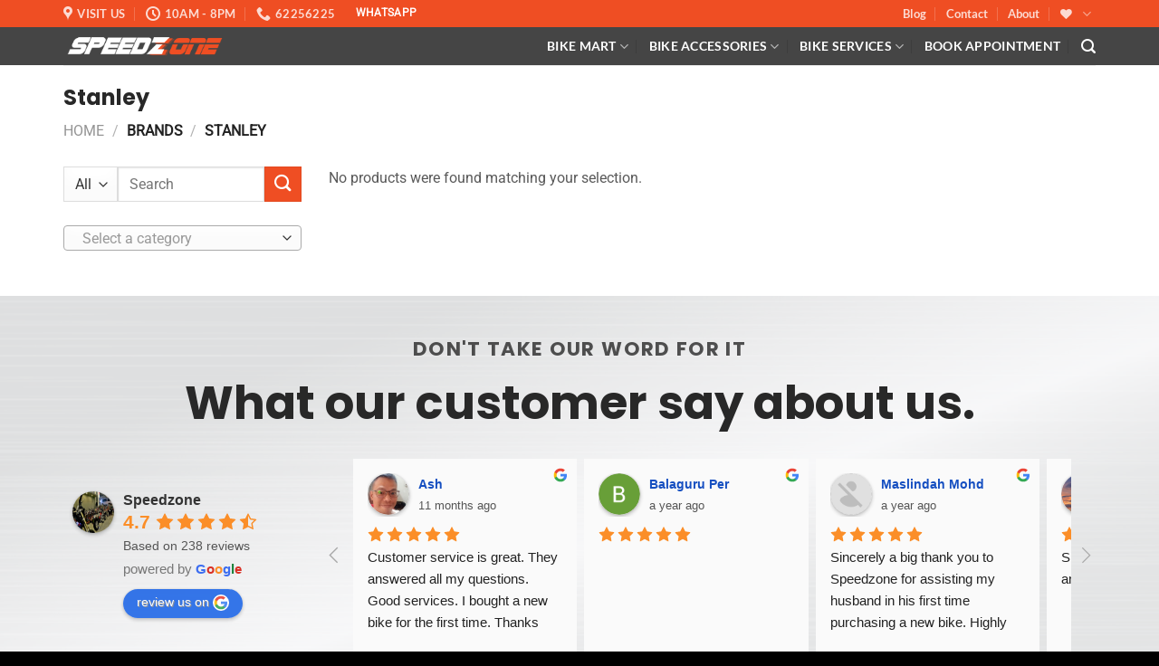

--- FILE ---
content_type: text/html; charset=UTF-8
request_url: https://bikemart.sg/brand/stanley/
body_size: 51001
content:
<!DOCTYPE html>
<html lang="en-US" prefix="og: https://ogp.me/ns#" class="loading-site no-js">
<head>
	<meta charset="UTF-8" />
	<link rel="profile" href="https://gmpg.org/xfn/11" />
	<link rel="pingback" href="https://bikemart.sg/xmlrpc.php" />

	<script>(function(html){html.className = html.className.replace(/\bno-js\b/,'js')})(document.documentElement);</script>
<meta name="viewport" content="width=device-width, initial-scale=1" />
<!-- Search Engine Optimization by Rank Math - https://rankmath.com/ -->
<title>Stanley Archives - SG Bikemart Singapore</title>
<meta name="robots" content="follow, index, max-snippet:-1, max-video-preview:-1, max-image-preview:large"/>
<link rel="canonical" href="https://bikemart.sg/brand/stanley/" />
<meta property="og:locale" content="en_US" />
<meta property="og:type" content="article" />
<meta property="og:title" content="Stanley Archives - SG Bikemart Singapore" />
<meta property="og:url" content="https://bikemart.sg/brand/stanley/" />
<meta property="og:site_name" content="SG Bikemart Singapore" />
<meta name="twitter:card" content="summary_large_image" />
<meta name="twitter:title" content="Stanley Archives - SG Bikemart Singapore" />
<meta name="twitter:label1" content="Items" />
<meta name="twitter:data1" content="1" />
<script type="application/ld+json" class="rank-math-schema">{"@context":"https://schema.org","@graph":[{"@type":"Organization","@id":"https://bikemart.sg/#organization","name":"SG Bikemart Singapore","url":"https://bikemart.sg","logo":{"@type":"ImageObject","@id":"https://bikemart.sg/#logo","url":"https://bikemart.sg/wp-content/uploads/2022/03/header_logo.png","contentUrl":"https://bikemart.sg/wp-content/uploads/2022/03/header_logo.png","caption":"SG Bikemart Singapore","inLanguage":"en-US","width":"267","height":"31"}},{"@type":"WebSite","@id":"https://bikemart.sg/#website","url":"https://bikemart.sg","name":"SG Bikemart Singapore","publisher":{"@id":"https://bikemart.sg/#organization"},"inLanguage":"en-US"},{"@type":"BreadcrumbList","@id":"https://bikemart.sg/brand/stanley/#breadcrumb","itemListElement":[{"@type":"ListItem","position":"1","item":{"@id":"https://bikemart.sg","name":"Home"}},{"@type":"ListItem","position":"2","item":{"@id":"https://bikemart.sg/brand/stanley/","name":"Stanley"}}]},{"@type":"CollectionPage","@id":"https://bikemart.sg/brand/stanley/#webpage","url":"https://bikemart.sg/brand/stanley/","name":"Stanley Archives - SG Bikemart Singapore","isPartOf":{"@id":"https://bikemart.sg/#website"},"inLanguage":"en-US","breadcrumb":{"@id":"https://bikemart.sg/brand/stanley/#breadcrumb"}},{"@context":"https://schema.org/","@graph":[]}]}</script>
<!-- /Rank Math WordPress SEO plugin -->

<link rel='dns-prefetch' href='//bikemart.sg' />
<link rel='dns-prefetch' href='//www.google.com' />
<link rel='dns-prefetch' href='//www.googletagmanager.com' />
<link rel='prefetch' href='https://bikemart.sg/wp-content/themes/flatsome/assets/js/flatsome.js?ver=e1ad26bd5672989785e1' />
<link rel='prefetch' href='https://bikemart.sg/wp-content/themes/flatsome/assets/js/chunk.slider.js?ver=3.19.14' />
<link rel='prefetch' href='https://bikemart.sg/wp-content/themes/flatsome/assets/js/chunk.popups.js?ver=3.19.14' />
<link rel='prefetch' href='https://bikemart.sg/wp-content/themes/flatsome/assets/js/chunk.tooltips.js?ver=3.19.14' />
<link rel='prefetch' href='https://bikemart.sg/wp-content/themes/flatsome/assets/js/woocommerce.js?ver=dd6035ce106022a74757' />
<link rel="alternate" type="application/rss+xml" title="SG Bikemart Singapore &raquo; Feed" href="https://bikemart.sg/feed/" />
<link rel="alternate" type="application/rss+xml" title="SG Bikemart Singapore &raquo; Comments Feed" href="https://bikemart.sg/comments/feed/" />
<link rel="alternate" type="application/rss+xml" title="SG Bikemart Singapore &raquo; Stanley Brand Feed" href="https://bikemart.sg/brand/stanley/feed/" />
<style id='wp-img-auto-sizes-contain-inline-css' type='text/css'>
img:is([sizes=auto i],[sizes^="auto," i]){contain-intrinsic-size:3000px 1500px}
/*# sourceURL=wp-img-auto-sizes-contain-inline-css */
</style>
<style id='wp-emoji-styles-inline-css' type='text/css'>

	img.wp-smiley, img.emoji {
		display: inline !important;
		border: none !important;
		box-shadow: none !important;
		height: 1em !important;
		width: 1em !important;
		margin: 0 0.07em !important;
		vertical-align: -0.1em !important;
		background: none !important;
		padding: 0 !important;
	}
/*# sourceURL=wp-emoji-styles-inline-css */
</style>
<style id='wp-block-library-inline-css' type='text/css'>
:root{--wp-block-synced-color:#7a00df;--wp-block-synced-color--rgb:122,0,223;--wp-bound-block-color:var(--wp-block-synced-color);--wp-editor-canvas-background:#ddd;--wp-admin-theme-color:#007cba;--wp-admin-theme-color--rgb:0,124,186;--wp-admin-theme-color-darker-10:#006ba1;--wp-admin-theme-color-darker-10--rgb:0,107,160.5;--wp-admin-theme-color-darker-20:#005a87;--wp-admin-theme-color-darker-20--rgb:0,90,135;--wp-admin-border-width-focus:2px}@media (min-resolution:192dpi){:root{--wp-admin-border-width-focus:1.5px}}.wp-element-button{cursor:pointer}:root .has-very-light-gray-background-color{background-color:#eee}:root .has-very-dark-gray-background-color{background-color:#313131}:root .has-very-light-gray-color{color:#eee}:root .has-very-dark-gray-color{color:#313131}:root .has-vivid-green-cyan-to-vivid-cyan-blue-gradient-background{background:linear-gradient(135deg,#00d084,#0693e3)}:root .has-purple-crush-gradient-background{background:linear-gradient(135deg,#34e2e4,#4721fb 50%,#ab1dfe)}:root .has-hazy-dawn-gradient-background{background:linear-gradient(135deg,#faaca8,#dad0ec)}:root .has-subdued-olive-gradient-background{background:linear-gradient(135deg,#fafae1,#67a671)}:root .has-atomic-cream-gradient-background{background:linear-gradient(135deg,#fdd79a,#004a59)}:root .has-nightshade-gradient-background{background:linear-gradient(135deg,#330968,#31cdcf)}:root .has-midnight-gradient-background{background:linear-gradient(135deg,#020381,#2874fc)}:root{--wp--preset--font-size--normal:16px;--wp--preset--font-size--huge:42px}.has-regular-font-size{font-size:1em}.has-larger-font-size{font-size:2.625em}.has-normal-font-size{font-size:var(--wp--preset--font-size--normal)}.has-huge-font-size{font-size:var(--wp--preset--font-size--huge)}.has-text-align-center{text-align:center}.has-text-align-left{text-align:left}.has-text-align-right{text-align:right}.has-fit-text{white-space:nowrap!important}#end-resizable-editor-section{display:none}.aligncenter{clear:both}.items-justified-left{justify-content:flex-start}.items-justified-center{justify-content:center}.items-justified-right{justify-content:flex-end}.items-justified-space-between{justify-content:space-between}.screen-reader-text{border:0;clip-path:inset(50%);height:1px;margin:-1px;overflow:hidden;padding:0;position:absolute;width:1px;word-wrap:normal!important}.screen-reader-text:focus{background-color:#ddd;clip-path:none;color:#444;display:block;font-size:1em;height:auto;left:5px;line-height:normal;padding:15px 23px 14px;text-decoration:none;top:5px;width:auto;z-index:100000}html :where(.has-border-color){border-style:solid}html :where([style*=border-top-color]){border-top-style:solid}html :where([style*=border-right-color]){border-right-style:solid}html :where([style*=border-bottom-color]){border-bottom-style:solid}html :where([style*=border-left-color]){border-left-style:solid}html :where([style*=border-width]){border-style:solid}html :where([style*=border-top-width]){border-top-style:solid}html :where([style*=border-right-width]){border-right-style:solid}html :where([style*=border-bottom-width]){border-bottom-style:solid}html :where([style*=border-left-width]){border-left-style:solid}html :where(img[class*=wp-image-]){height:auto;max-width:100%}:where(figure){margin:0 0 1em}html :where(.is-position-sticky){--wp-admin--admin-bar--position-offset:var(--wp-admin--admin-bar--height,0px)}@media screen and (max-width:600px){html :where(.is-position-sticky){--wp-admin--admin-bar--position-offset:0px}}

/*# sourceURL=wp-block-library-inline-css */
</style><link rel='stylesheet' id='wc-blocks-style-css' href='https://bikemart.sg/wp-content/plugins/woocommerce/assets/client/blocks/wc-blocks.css?ver=wc-10.4.2' type='text/css' media='all' />
<style id='global-styles-inline-css' type='text/css'>
:root{--wp--preset--aspect-ratio--square: 1;--wp--preset--aspect-ratio--4-3: 4/3;--wp--preset--aspect-ratio--3-4: 3/4;--wp--preset--aspect-ratio--3-2: 3/2;--wp--preset--aspect-ratio--2-3: 2/3;--wp--preset--aspect-ratio--16-9: 16/9;--wp--preset--aspect-ratio--9-16: 9/16;--wp--preset--color--black: #000000;--wp--preset--color--cyan-bluish-gray: #abb8c3;--wp--preset--color--white: #ffffff;--wp--preset--color--pale-pink: #f78da7;--wp--preset--color--vivid-red: #cf2e2e;--wp--preset--color--luminous-vivid-orange: #ff6900;--wp--preset--color--luminous-vivid-amber: #fcb900;--wp--preset--color--light-green-cyan: #7bdcb5;--wp--preset--color--vivid-green-cyan: #00d084;--wp--preset--color--pale-cyan-blue: #8ed1fc;--wp--preset--color--vivid-cyan-blue: #0693e3;--wp--preset--color--vivid-purple: #9b51e0;--wp--preset--color--primary: #ef4e23;--wp--preset--color--secondary: #ef4e23;--wp--preset--color--success: #7a9c59;--wp--preset--color--alert: #b20000;--wp--preset--gradient--vivid-cyan-blue-to-vivid-purple: linear-gradient(135deg,rgb(6,147,227) 0%,rgb(155,81,224) 100%);--wp--preset--gradient--light-green-cyan-to-vivid-green-cyan: linear-gradient(135deg,rgb(122,220,180) 0%,rgb(0,208,130) 100%);--wp--preset--gradient--luminous-vivid-amber-to-luminous-vivid-orange: linear-gradient(135deg,rgb(252,185,0) 0%,rgb(255,105,0) 100%);--wp--preset--gradient--luminous-vivid-orange-to-vivid-red: linear-gradient(135deg,rgb(255,105,0) 0%,rgb(207,46,46) 100%);--wp--preset--gradient--very-light-gray-to-cyan-bluish-gray: linear-gradient(135deg,rgb(238,238,238) 0%,rgb(169,184,195) 100%);--wp--preset--gradient--cool-to-warm-spectrum: linear-gradient(135deg,rgb(74,234,220) 0%,rgb(151,120,209) 20%,rgb(207,42,186) 40%,rgb(238,44,130) 60%,rgb(251,105,98) 80%,rgb(254,248,76) 100%);--wp--preset--gradient--blush-light-purple: linear-gradient(135deg,rgb(255,206,236) 0%,rgb(152,150,240) 100%);--wp--preset--gradient--blush-bordeaux: linear-gradient(135deg,rgb(254,205,165) 0%,rgb(254,45,45) 50%,rgb(107,0,62) 100%);--wp--preset--gradient--luminous-dusk: linear-gradient(135deg,rgb(255,203,112) 0%,rgb(199,81,192) 50%,rgb(65,88,208) 100%);--wp--preset--gradient--pale-ocean: linear-gradient(135deg,rgb(255,245,203) 0%,rgb(182,227,212) 50%,rgb(51,167,181) 100%);--wp--preset--gradient--electric-grass: linear-gradient(135deg,rgb(202,248,128) 0%,rgb(113,206,126) 100%);--wp--preset--gradient--midnight: linear-gradient(135deg,rgb(2,3,129) 0%,rgb(40,116,252) 100%);--wp--preset--font-size--small: 13px;--wp--preset--font-size--medium: 20px;--wp--preset--font-size--large: 36px;--wp--preset--font-size--x-large: 42px;--wp--preset--spacing--20: 0.44rem;--wp--preset--spacing--30: 0.67rem;--wp--preset--spacing--40: 1rem;--wp--preset--spacing--50: 1.5rem;--wp--preset--spacing--60: 2.25rem;--wp--preset--spacing--70: 3.38rem;--wp--preset--spacing--80: 5.06rem;--wp--preset--shadow--natural: 6px 6px 9px rgba(0, 0, 0, 0.2);--wp--preset--shadow--deep: 12px 12px 50px rgba(0, 0, 0, 0.4);--wp--preset--shadow--sharp: 6px 6px 0px rgba(0, 0, 0, 0.2);--wp--preset--shadow--outlined: 6px 6px 0px -3px rgb(255, 255, 255), 6px 6px rgb(0, 0, 0);--wp--preset--shadow--crisp: 6px 6px 0px rgb(0, 0, 0);}:where(body) { margin: 0; }.wp-site-blocks > .alignleft { float: left; margin-right: 2em; }.wp-site-blocks > .alignright { float: right; margin-left: 2em; }.wp-site-blocks > .aligncenter { justify-content: center; margin-left: auto; margin-right: auto; }:where(.is-layout-flex){gap: 0.5em;}:where(.is-layout-grid){gap: 0.5em;}.is-layout-flow > .alignleft{float: left;margin-inline-start: 0;margin-inline-end: 2em;}.is-layout-flow > .alignright{float: right;margin-inline-start: 2em;margin-inline-end: 0;}.is-layout-flow > .aligncenter{margin-left: auto !important;margin-right: auto !important;}.is-layout-constrained > .alignleft{float: left;margin-inline-start: 0;margin-inline-end: 2em;}.is-layout-constrained > .alignright{float: right;margin-inline-start: 2em;margin-inline-end: 0;}.is-layout-constrained > .aligncenter{margin-left: auto !important;margin-right: auto !important;}.is-layout-constrained > :where(:not(.alignleft):not(.alignright):not(.alignfull)){margin-left: auto !important;margin-right: auto !important;}body .is-layout-flex{display: flex;}.is-layout-flex{flex-wrap: wrap;align-items: center;}.is-layout-flex > :is(*, div){margin: 0;}body .is-layout-grid{display: grid;}.is-layout-grid > :is(*, div){margin: 0;}body{padding-top: 0px;padding-right: 0px;padding-bottom: 0px;padding-left: 0px;}a:where(:not(.wp-element-button)){text-decoration: none;}:root :where(.wp-element-button, .wp-block-button__link){background-color: #32373c;border-width: 0;color: #fff;font-family: inherit;font-size: inherit;font-style: inherit;font-weight: inherit;letter-spacing: inherit;line-height: inherit;padding-top: calc(0.667em + 2px);padding-right: calc(1.333em + 2px);padding-bottom: calc(0.667em + 2px);padding-left: calc(1.333em + 2px);text-decoration: none;text-transform: inherit;}.has-black-color{color: var(--wp--preset--color--black) !important;}.has-cyan-bluish-gray-color{color: var(--wp--preset--color--cyan-bluish-gray) !important;}.has-white-color{color: var(--wp--preset--color--white) !important;}.has-pale-pink-color{color: var(--wp--preset--color--pale-pink) !important;}.has-vivid-red-color{color: var(--wp--preset--color--vivid-red) !important;}.has-luminous-vivid-orange-color{color: var(--wp--preset--color--luminous-vivid-orange) !important;}.has-luminous-vivid-amber-color{color: var(--wp--preset--color--luminous-vivid-amber) !important;}.has-light-green-cyan-color{color: var(--wp--preset--color--light-green-cyan) !important;}.has-vivid-green-cyan-color{color: var(--wp--preset--color--vivid-green-cyan) !important;}.has-pale-cyan-blue-color{color: var(--wp--preset--color--pale-cyan-blue) !important;}.has-vivid-cyan-blue-color{color: var(--wp--preset--color--vivid-cyan-blue) !important;}.has-vivid-purple-color{color: var(--wp--preset--color--vivid-purple) !important;}.has-primary-color{color: var(--wp--preset--color--primary) !important;}.has-secondary-color{color: var(--wp--preset--color--secondary) !important;}.has-success-color{color: var(--wp--preset--color--success) !important;}.has-alert-color{color: var(--wp--preset--color--alert) !important;}.has-black-background-color{background-color: var(--wp--preset--color--black) !important;}.has-cyan-bluish-gray-background-color{background-color: var(--wp--preset--color--cyan-bluish-gray) !important;}.has-white-background-color{background-color: var(--wp--preset--color--white) !important;}.has-pale-pink-background-color{background-color: var(--wp--preset--color--pale-pink) !important;}.has-vivid-red-background-color{background-color: var(--wp--preset--color--vivid-red) !important;}.has-luminous-vivid-orange-background-color{background-color: var(--wp--preset--color--luminous-vivid-orange) !important;}.has-luminous-vivid-amber-background-color{background-color: var(--wp--preset--color--luminous-vivid-amber) !important;}.has-light-green-cyan-background-color{background-color: var(--wp--preset--color--light-green-cyan) !important;}.has-vivid-green-cyan-background-color{background-color: var(--wp--preset--color--vivid-green-cyan) !important;}.has-pale-cyan-blue-background-color{background-color: var(--wp--preset--color--pale-cyan-blue) !important;}.has-vivid-cyan-blue-background-color{background-color: var(--wp--preset--color--vivid-cyan-blue) !important;}.has-vivid-purple-background-color{background-color: var(--wp--preset--color--vivid-purple) !important;}.has-primary-background-color{background-color: var(--wp--preset--color--primary) !important;}.has-secondary-background-color{background-color: var(--wp--preset--color--secondary) !important;}.has-success-background-color{background-color: var(--wp--preset--color--success) !important;}.has-alert-background-color{background-color: var(--wp--preset--color--alert) !important;}.has-black-border-color{border-color: var(--wp--preset--color--black) !important;}.has-cyan-bluish-gray-border-color{border-color: var(--wp--preset--color--cyan-bluish-gray) !important;}.has-white-border-color{border-color: var(--wp--preset--color--white) !important;}.has-pale-pink-border-color{border-color: var(--wp--preset--color--pale-pink) !important;}.has-vivid-red-border-color{border-color: var(--wp--preset--color--vivid-red) !important;}.has-luminous-vivid-orange-border-color{border-color: var(--wp--preset--color--luminous-vivid-orange) !important;}.has-luminous-vivid-amber-border-color{border-color: var(--wp--preset--color--luminous-vivid-amber) !important;}.has-light-green-cyan-border-color{border-color: var(--wp--preset--color--light-green-cyan) !important;}.has-vivid-green-cyan-border-color{border-color: var(--wp--preset--color--vivid-green-cyan) !important;}.has-pale-cyan-blue-border-color{border-color: var(--wp--preset--color--pale-cyan-blue) !important;}.has-vivid-cyan-blue-border-color{border-color: var(--wp--preset--color--vivid-cyan-blue) !important;}.has-vivid-purple-border-color{border-color: var(--wp--preset--color--vivid-purple) !important;}.has-primary-border-color{border-color: var(--wp--preset--color--primary) !important;}.has-secondary-border-color{border-color: var(--wp--preset--color--secondary) !important;}.has-success-border-color{border-color: var(--wp--preset--color--success) !important;}.has-alert-border-color{border-color: var(--wp--preset--color--alert) !important;}.has-vivid-cyan-blue-to-vivid-purple-gradient-background{background: var(--wp--preset--gradient--vivid-cyan-blue-to-vivid-purple) !important;}.has-light-green-cyan-to-vivid-green-cyan-gradient-background{background: var(--wp--preset--gradient--light-green-cyan-to-vivid-green-cyan) !important;}.has-luminous-vivid-amber-to-luminous-vivid-orange-gradient-background{background: var(--wp--preset--gradient--luminous-vivid-amber-to-luminous-vivid-orange) !important;}.has-luminous-vivid-orange-to-vivid-red-gradient-background{background: var(--wp--preset--gradient--luminous-vivid-orange-to-vivid-red) !important;}.has-very-light-gray-to-cyan-bluish-gray-gradient-background{background: var(--wp--preset--gradient--very-light-gray-to-cyan-bluish-gray) !important;}.has-cool-to-warm-spectrum-gradient-background{background: var(--wp--preset--gradient--cool-to-warm-spectrum) !important;}.has-blush-light-purple-gradient-background{background: var(--wp--preset--gradient--blush-light-purple) !important;}.has-blush-bordeaux-gradient-background{background: var(--wp--preset--gradient--blush-bordeaux) !important;}.has-luminous-dusk-gradient-background{background: var(--wp--preset--gradient--luminous-dusk) !important;}.has-pale-ocean-gradient-background{background: var(--wp--preset--gradient--pale-ocean) !important;}.has-electric-grass-gradient-background{background: var(--wp--preset--gradient--electric-grass) !important;}.has-midnight-gradient-background{background: var(--wp--preset--gradient--midnight) !important;}.has-small-font-size{font-size: var(--wp--preset--font-size--small) !important;}.has-medium-font-size{font-size: var(--wp--preset--font-size--medium) !important;}.has-large-font-size{font-size: var(--wp--preset--font-size--large) !important;}.has-x-large-font-size{font-size: var(--wp--preset--font-size--x-large) !important;}
/*# sourceURL=global-styles-inline-css */
</style>

<link rel='stylesheet' id='wp-components-css' href='https://bikemart.sg/wp-includes/css/dist/components/style.min.css?ver=6.9' type='text/css' media='all' />
<link rel='stylesheet' id='wp-preferences-css' href='https://bikemart.sg/wp-includes/css/dist/preferences/style.min.css?ver=6.9' type='text/css' media='all' />
<link rel='stylesheet' id='wp-block-editor-css' href='https://bikemart.sg/wp-includes/css/dist/block-editor/style.min.css?ver=6.9' type='text/css' media='all' />
<link rel='stylesheet' id='popup-maker-block-library-style-css' href='https://bikemart.sg/wp-content/plugins/popup-maker/dist/packages/block-library-style.css?ver=dbea705cfafe089d65f1' type='text/css' media='all' />
<style id='woocommerce-inline-inline-css' type='text/css'>
.woocommerce form .form-row .required { visibility: visible; }
/*# sourceURL=woocommerce-inline-inline-css */
</style>
<link rel='stylesheet' id='grw-public-main-css-css' href='https://bikemart.sg/wp-content/plugins/widget-google-reviews/assets/css/public-main.css?ver=6.9' type='text/css' media='all' />
<link rel='stylesheet' id='brands-styles-css' href='https://bikemart.sg/wp-content/plugins/woocommerce/assets/css/brands.css?ver=10.4.2' type='text/css' media='all' />
<link rel='stylesheet' id='flatsome-swatches-frontend-css' href='https://bikemart.sg/wp-content/themes/flatsome/assets/css/extensions/flatsome-swatches-frontend.css?ver=3.19.14' type='text/css' media='all' />
<style id='wc-product-table-head-inline-css' type='text/css'>
table.wc-product-table { visibility: hidden; }
/*# sourceURL=wc-product-table-head-inline-css */
</style>
<link rel='stylesheet' id='flatsome-main-css' href='https://bikemart.sg/wp-content/themes/flatsome/assets/css/flatsome.css?ver=3.19.14' type='text/css' media='all' />
<style id='flatsome-main-inline-css' type='text/css'>
@font-face {
				font-family: "fl-icons";
				font-display: block;
				src: url(https://bikemart.sg/wp-content/themes/flatsome/assets/css/icons/fl-icons.eot?v=3.19.14);
				src:
					url(https://bikemart.sg/wp-content/themes/flatsome/assets/css/icons/fl-icons.eot#iefix?v=3.19.14) format("embedded-opentype"),
					url(https://bikemart.sg/wp-content/themes/flatsome/assets/css/icons/fl-icons.woff2?v=3.19.14) format("woff2"),
					url(https://bikemart.sg/wp-content/themes/flatsome/assets/css/icons/fl-icons.ttf?v=3.19.14) format("truetype"),
					url(https://bikemart.sg/wp-content/themes/flatsome/assets/css/icons/fl-icons.woff?v=3.19.14) format("woff"),
					url(https://bikemart.sg/wp-content/themes/flatsome/assets/css/icons/fl-icons.svg?v=3.19.14#fl-icons) format("svg");
			}
/*# sourceURL=flatsome-main-inline-css */
</style>
<link rel='stylesheet' id='flatsome-shop-css' href='https://bikemart.sg/wp-content/themes/flatsome/assets/css/flatsome-shop.css?ver=3.19.14' type='text/css' media='all' />
<link rel='stylesheet' id='flatsome-style-css' href='https://bikemart.sg/wp-content/themes/flatsome-bikemart/style.css?ver=3.0' type='text/css' media='all' />
<script type="text/javascript">
            window._nslDOMReady = (function () {
                const executedCallbacks = new Set();
            
                return function (callback) {
                    /**
                    * Third parties might dispatch DOMContentLoaded events, so we need to ensure that we only run our callback once!
                    */
                    if (executedCallbacks.has(callback)) return;
            
                    const wrappedCallback = function () {
                        if (executedCallbacks.has(callback)) return;
                        executedCallbacks.add(callback);
                        callback();
                    };
            
                    if (document.readyState === "complete" || document.readyState === "interactive") {
                        wrappedCallback();
                    } else {
                        document.addEventListener("DOMContentLoaded", wrappedCallback);
                    }
                };
            })();
        </script><script type="text/javascript" src="https://bikemart.sg/wp-includes/js/jquery/jquery.min.js?ver=3.7.1" id="jquery-core-js"></script>
<script type="text/javascript" src="https://bikemart.sg/wp-includes/js/jquery/jquery-migrate.min.js?ver=3.4.1" id="jquery-migrate-js"></script>
<script type="text/javascript" src="https://bikemart.sg/wp-content/plugins/woocommerce/assets/js/jquery-blockui/jquery.blockUI.min.js?ver=2.7.0-wc.10.4.2" id="wc-jquery-blockui-js" data-wp-strategy="defer"></script>
<script type="text/javascript" id="wc-add-to-cart-js-extra">
/* <![CDATA[ */
var wc_add_to_cart_params = {"ajax_url":"/wp-admin/admin-ajax.php","wc_ajax_url":"/?wc-ajax=%%endpoint%%","i18n_view_cart":"View cart","cart_url":"https://bikemart.sg/cart/","is_cart":"","cart_redirect_after_add":"no"};
//# sourceURL=wc-add-to-cart-js-extra
/* ]]> */
</script>
<script type="text/javascript" src="https://bikemart.sg/wp-content/plugins/woocommerce/assets/js/frontend/add-to-cart.min.js?ver=10.4.2" id="wc-add-to-cart-js" defer="defer" data-wp-strategy="defer"></script>
<script type="text/javascript" src="https://bikemart.sg/wp-content/plugins/woocommerce/assets/js/js-cookie/js.cookie.min.js?ver=2.1.4-wc.10.4.2" id="wc-js-cookie-js" data-wp-strategy="defer"></script>
<script type="text/javascript" defer="defer" src="https://bikemart.sg/wp-content/plugins/widget-google-reviews/assets/js/public-main.js?ver=6.9" id="grw-public-main-js-js"></script>

<!-- Google tag (gtag.js) snippet added by Site Kit -->
<!-- Google Analytics snippet added by Site Kit -->
<script type="text/javascript" src="https://www.googletagmanager.com/gtag/js?id=G-QX2J4BN2TL" id="google_gtagjs-js" async></script>
<script type="text/javascript" id="google_gtagjs-js-after">
/* <![CDATA[ */
window.dataLayer = window.dataLayer || [];function gtag(){dataLayer.push(arguments);}
gtag("set","linker",{"domains":["bikemart.sg"]});
gtag("js", new Date());
gtag("set", "developer_id.dZTNiMT", true);
gtag("config", "G-QX2J4BN2TL");
//# sourceURL=google_gtagjs-js-after
/* ]]> */
</script>
<link rel="https://api.w.org/" href="https://bikemart.sg/wp-json/" /><link rel="alternate" title="JSON" type="application/json" href="https://bikemart.sg/wp-json/wp/v2/product_brand/1676" /><link rel="EditURI" type="application/rsd+xml" title="RSD" href="https://bikemart.sg/xmlrpc.php?rsd" />
<meta name="generator" content="WordPress 6.9" />
<meta name="generator" content="Site Kit by Google 1.168.0" />	<noscript><style>.woocommerce-product-gallery{ opacity: 1 !important; }</style></noscript>
	<meta name="google-site-verification" content="7yqlIzvIVgisVFvTM97j9u8kXVgepQ_5EivxEPx4rbA"><script type="text/javascript" id="google_gtagjs" src="https://www.googletagmanager.com/gtag/js?id=G-QX2J4BN2TL" async="async"></script>
<script type="text/javascript" id="google_gtagjs-inline">
/* <![CDATA[ */
window.dataLayer = window.dataLayer || [];function gtag(){dataLayer.push(arguments);}gtag('js', new Date());gtag('config', 'G-QX2J4BN2TL', {} );
/* ]]> */
</script>
<link rel="icon" href="https://bikemart.sg/wp-content/uploads/2022/03/cropped-favicon-32x32.png" sizes="32x32" />
<link rel="icon" href="https://bikemart.sg/wp-content/uploads/2022/03/cropped-favicon-192x192.png" sizes="192x192" />
<link rel="apple-touch-icon" href="https://bikemart.sg/wp-content/uploads/2022/03/cropped-favicon-180x180.png" />
<meta name="msapplication-TileImage" content="https://bikemart.sg/wp-content/uploads/2022/03/cropped-favicon-270x270.png" />
<style type="text/css">div.nsl-container[data-align="left"] {
    text-align: left;
}

div.nsl-container[data-align="center"] {
    text-align: center;
}

div.nsl-container[data-align="right"] {
    text-align: right;
}


div.nsl-container div.nsl-container-buttons a[data-plugin="nsl"] {
    text-decoration: none;
    box-shadow: none;
    border: 0;
}

div.nsl-container .nsl-container-buttons {
    display: flex;
    padding: 5px 0;
}

div.nsl-container.nsl-container-block .nsl-container-buttons {
    display: inline-grid;
    grid-template-columns: minmax(145px, auto);
}

div.nsl-container-block-fullwidth .nsl-container-buttons {
    flex-flow: column;
    align-items: center;
}

div.nsl-container-block-fullwidth .nsl-container-buttons a,
div.nsl-container-block .nsl-container-buttons a {
    flex: 1 1 auto;
    display: block;
    margin: 5px 0;
    width: 100%;
}

div.nsl-container-inline {
    margin: -5px;
    text-align: left;
}

div.nsl-container-inline .nsl-container-buttons {
    justify-content: center;
    flex-wrap: wrap;
}

div.nsl-container-inline .nsl-container-buttons a {
    margin: 5px;
    display: inline-block;
}

div.nsl-container-grid .nsl-container-buttons {
    flex-flow: row;
    align-items: center;
    flex-wrap: wrap;
}

div.nsl-container-grid .nsl-container-buttons a {
    flex: 1 1 auto;
    display: block;
    margin: 5px;
    max-width: 280px;
    width: 100%;
}

@media only screen and (min-width: 650px) {
    div.nsl-container-grid .nsl-container-buttons a {
        width: auto;
    }
}

div.nsl-container .nsl-button {
    cursor: pointer;
    vertical-align: top;
    border-radius: 4px;
}

div.nsl-container .nsl-button-default {
    color: #fff;
    display: flex;
}

div.nsl-container .nsl-button-icon {
    display: inline-block;
}

div.nsl-container .nsl-button-svg-container {
    flex: 0 0 auto;
    padding: 8px;
    display: flex;
    align-items: center;
}

div.nsl-container svg {
    height: 24px;
    width: 24px;
    vertical-align: top;
}

div.nsl-container .nsl-button-default div.nsl-button-label-container {
    margin: 0 24px 0 12px;
    padding: 10px 0;
    font-family: Helvetica, Arial, sans-serif;
    font-size: 16px;
    line-height: 20px;
    letter-spacing: .25px;
    overflow: hidden;
    text-align: center;
    text-overflow: clip;
    white-space: nowrap;
    flex: 1 1 auto;
    -webkit-font-smoothing: antialiased;
    -moz-osx-font-smoothing: grayscale;
    text-transform: none;
    display: inline-block;
}

div.nsl-container .nsl-button-google[data-skin="light"] {
    box-shadow: inset 0 0 0 1px #747775;
    color: #1f1f1f;
}

div.nsl-container .nsl-button-google[data-skin="dark"] {
    box-shadow: inset 0 0 0 1px #8E918F;
    color: #E3E3E3;
}

div.nsl-container .nsl-button-google[data-skin="neutral"] {
    color: #1F1F1F;
}

div.nsl-container .nsl-button-google div.nsl-button-label-container {
    font-family: "Roboto Medium", Roboto, Helvetica, Arial, sans-serif;
}

div.nsl-container .nsl-button-apple .nsl-button-svg-container {
    padding: 0 6px;
}

div.nsl-container .nsl-button-apple .nsl-button-svg-container svg {
    height: 40px;
    width: auto;
}

div.nsl-container .nsl-button-apple[data-skin="light"] {
    color: #000;
    box-shadow: 0 0 0 1px #000;
}

div.nsl-container .nsl-button-facebook[data-skin="white"] {
    color: #000;
    box-shadow: inset 0 0 0 1px #000;
}

div.nsl-container .nsl-button-facebook[data-skin="light"] {
    color: #1877F2;
    box-shadow: inset 0 0 0 1px #1877F2;
}

div.nsl-container .nsl-button-spotify[data-skin="white"] {
    color: #191414;
    box-shadow: inset 0 0 0 1px #191414;
}

div.nsl-container .nsl-button-apple div.nsl-button-label-container {
    font-size: 17px;
    font-family: -apple-system, BlinkMacSystemFont, "Segoe UI", Roboto, Helvetica, Arial, sans-serif, "Apple Color Emoji", "Segoe UI Emoji", "Segoe UI Symbol";
}

div.nsl-container .nsl-button-slack div.nsl-button-label-container {
    font-size: 17px;
    font-family: -apple-system, BlinkMacSystemFont, "Segoe UI", Roboto, Helvetica, Arial, sans-serif, "Apple Color Emoji", "Segoe UI Emoji", "Segoe UI Symbol";
}

div.nsl-container .nsl-button-slack[data-skin="light"] {
    color: #000000;
    box-shadow: inset 0 0 0 1px #DDDDDD;
}

div.nsl-container .nsl-button-tiktok[data-skin="light"] {
    color: #161823;
    box-shadow: 0 0 0 1px rgba(22, 24, 35, 0.12);
}


div.nsl-container .nsl-button-kakao {
    color: rgba(0, 0, 0, 0.85);
}

.nsl-clear {
    clear: both;
}

.nsl-container {
    clear: both;
}

.nsl-disabled-provider .nsl-button {
    filter: grayscale(1);
    opacity: 0.8;
}

/*Button align start*/

div.nsl-container-inline[data-align="left"] .nsl-container-buttons {
    justify-content: flex-start;
}

div.nsl-container-inline[data-align="center"] .nsl-container-buttons {
    justify-content: center;
}

div.nsl-container-inline[data-align="right"] .nsl-container-buttons {
    justify-content: flex-end;
}


div.nsl-container-grid[data-align="left"] .nsl-container-buttons {
    justify-content: flex-start;
}

div.nsl-container-grid[data-align="center"] .nsl-container-buttons {
    justify-content: center;
}

div.nsl-container-grid[data-align="right"] .nsl-container-buttons {
    justify-content: flex-end;
}

div.nsl-container-grid[data-align="space-around"] .nsl-container-buttons {
    justify-content: space-around;
}

div.nsl-container-grid[data-align="space-between"] .nsl-container-buttons {
    justify-content: space-between;
}

/* Button align end*/

/* Redirect */

#nsl-redirect-overlay {
    display: flex;
    flex-direction: column;
    justify-content: center;
    align-items: center;
    position: fixed;
    z-index: 1000000;
    left: 0;
    top: 0;
    width: 100%;
    height: 100%;
    backdrop-filter: blur(1px);
    background-color: RGBA(0, 0, 0, .32);;
}

#nsl-redirect-overlay-container {
    display: flex;
    flex-direction: column;
    justify-content: center;
    align-items: center;
    background-color: white;
    padding: 30px;
    border-radius: 10px;
}

#nsl-redirect-overlay-spinner {
    content: '';
    display: block;
    margin: 20px;
    border: 9px solid RGBA(0, 0, 0, .6);
    border-top: 9px solid #fff;
    border-radius: 50%;
    box-shadow: inset 0 0 0 1px RGBA(0, 0, 0, .6), 0 0 0 1px RGBA(0, 0, 0, .6);
    width: 40px;
    height: 40px;
    animation: nsl-loader-spin 2s linear infinite;
}

@keyframes nsl-loader-spin {
    0% {
        transform: rotate(0deg)
    }
    to {
        transform: rotate(360deg)
    }
}

#nsl-redirect-overlay-title {
    font-family: -apple-system, BlinkMacSystemFont, "Segoe UI", Roboto, Oxygen-Sans, Ubuntu, Cantarell, "Helvetica Neue", sans-serif;
    font-size: 18px;
    font-weight: bold;
    color: #3C434A;
}

#nsl-redirect-overlay-text {
    font-family: -apple-system, BlinkMacSystemFont, "Segoe UI", Roboto, Oxygen-Sans, Ubuntu, Cantarell, "Helvetica Neue", sans-serif;
    text-align: center;
    font-size: 14px;
    color: #3C434A;
}

/* Redirect END*/</style><style type="text/css">/* Notice fallback */
#nsl-notices-fallback {
    position: fixed;
    right: 10px;
    top: 10px;
    z-index: 10000;
}

.admin-bar #nsl-notices-fallback {
    top: 42px;
}

#nsl-notices-fallback > div {
    position: relative;
    background: #fff;
    border-left: 4px solid #fff;
    box-shadow: 0 1px 1px 0 rgba(0, 0, 0, .1);
    margin: 5px 15px 2px;
    padding: 1px 20px;
}

#nsl-notices-fallback > div.error {
    display: block;
    border-left-color: #dc3232;
}

#nsl-notices-fallback > div.updated {
    display: block;
    border-left-color: #46b450;
}

#nsl-notices-fallback p {
    margin: .5em 0;
    padding: 2px;
}

#nsl-notices-fallback > div:after {
    position: absolute;
    right: 5px;
    top: 5px;
    content: '\00d7';
    display: block;
    height: 16px;
    width: 16px;
    line-height: 16px;
    text-align: center;
    font-size: 20px;
    cursor: pointer;
}</style><style id="custom-css" type="text/css">:root {--primary-color: #ef4e23;--fs-color-primary: #ef4e23;--fs-color-secondary: #ef4e23;--fs-color-success: #7a9c59;--fs-color-alert: #b20000;--fs-experimental-link-color: #ef4e23;--fs-experimental-link-color-hover: #111;}.tooltipster-base {--tooltip-color: #fff;--tooltip-bg-color: #000;}.off-canvas-right .mfp-content, .off-canvas-left .mfp-content {--drawer-width: 300px;}.off-canvas .mfp-content.off-canvas-cart {--drawer-width: 360px;}.container-width, .full-width .ubermenu-nav, .container, .row{max-width: 1170px}.row.row-collapse{max-width: 1140px}.row.row-small{max-width: 1162.5px}.row.row-large{max-width: 1200px}.header-main{height: 42px}#logo img{max-height: 42px}#logo{width:180px;}.header-bottom{min-height: 52px}.header-top{min-height: 30px}.transparent .header-main{height: 42px}.transparent #logo img{max-height: 42px}.has-transparent + .page-title:first-of-type,.has-transparent + #main > .page-title,.has-transparent + #main > div > .page-title,.has-transparent + #main .page-header-wrapper:first-of-type .page-title{padding-top: 72px;}.transparent .header-wrapper{background-color: rgba(0,0,0,0.73)!important;}.transparent .top-divider{display: none;}.header.show-on-scroll,.stuck .header-main{height:60px!important}.stuck #logo img{max-height: 60px!important}.search-form{ width: 92%;}.header-bg-color {background-color: rgba(0,0,0,0.73)}.header-bottom {background-color: #424242}.top-bar-nav > li > a{line-height: 16px }.header-main .nav > li > a{line-height: 16px }.stuck .header-main .nav > li > a{line-height: 50px }.header-bottom-nav > li > a{line-height: 16px }@media (max-width: 549px) {.header-main{height: 70px}#logo img{max-height: 70px}}.nav-dropdown-has-arrow.nav-dropdown-has-border li.has-dropdown:before{border-bottom-color: rgba(109,109,109,0.85);}.nav .nav-dropdown{border-color: rgba(109,109,109,0.85) }.nav-dropdown{font-size:110%}.nav-dropdown-has-arrow li.has-dropdown:after{border-bottom-color: rgba(10,10,10,0.71);}.nav .nav-dropdown{background-color: rgba(10,10,10,0.71)}body{color: #595959}h1,h2,h3,h4,h5,h6,.heading-font{color: #282828;}body{font-family: Roboto, sans-serif;}body {font-weight: 400;font-style: normal;}.nav > li > a {font-family: Lato, sans-serif;}.mobile-sidebar-levels-2 .nav > li > ul > li > a {font-family: Lato, sans-serif;}.nav > li > a,.mobile-sidebar-levels-2 .nav > li > ul > li > a {font-weight: 700;font-style: normal;}h1,h2,h3,h4,h5,h6,.heading-font, .off-canvas-center .nav-sidebar.nav-vertical > li > a{font-family: Poppins, sans-serif;}h1,h2,h3,h4,h5,h6,.heading-font,.banner h1,.banner h2 {font-weight: 700;font-style: normal;}.alt-font{font-family: "Dancing Script", sans-serif;}.alt-font {font-weight: 400!important;font-style: normal!important;}.header:not(.transparent) .header-nav-main.nav > li > a {color: #ffffff;}.header:not(.transparent) .header-nav-main.nav > li > a:hover,.header:not(.transparent) .header-nav-main.nav > li.active > a,.header:not(.transparent) .header-nav-main.nav > li.current > a,.header:not(.transparent) .header-nav-main.nav > li > a.active,.header:not(.transparent) .header-nav-main.nav > li > a.current{color: #bcbcbc;}.header-nav-main.nav-line-bottom > li > a:before,.header-nav-main.nav-line-grow > li > a:before,.header-nav-main.nav-line > li > a:before,.header-nav-main.nav-box > li > a:hover,.header-nav-main.nav-box > li.active > a,.header-nav-main.nav-pills > li > a:hover,.header-nav-main.nav-pills > li.active > a{color:#FFF!important;background-color: #bcbcbc;}.shop-page-title.featured-title .title-overlay{background-color: rgba(0,0,0,0.39);}.has-equal-box-heights .box-image {padding-top: 100%;}.shop-page-title.featured-title .title-bg{background-image: url(bikemart.sg//content/uploads/2022/04/off-road-background.jpeg);}input[type='submit'], input[type="button"], button:not(.icon), .button:not(.icon){border-radius: 8px!important}@media screen and (min-width: 550px){.products .box-vertical .box-image{min-width: 247px!important;width: 247px!important;}}.header-main .social-icons,.header-main .cart-icon strong,.header-main .menu-title,.header-main .header-button > .button.is-outline,.header-main .nav > li > a > i:not(.icon-angle-down){color: #ffffff!important;}.header-main .header-button > .button.is-outline,.header-main .cart-icon strong:after,.header-main .cart-icon strong{border-color: #ffffff!important;}.header-main .header-button > .button:not(.is-outline){background-color: #ffffff!important;}.header-main .current-dropdown .cart-icon strong,.header-main .header-button > .button:hover,.header-main .header-button > .button:hover i,.header-main .header-button > .button:hover span{color:#FFF!important;}.header-main .menu-title:hover,.header-main .social-icons a:hover,.header-main .header-button > .button.is-outline:hover,.header-main .nav > li > a:hover > i:not(.icon-angle-down){color: #bcbcbc!important;}.header-main .current-dropdown .cart-icon strong,.header-main .header-button > .button:hover{background-color: #bcbcbc!important;}.header-main .current-dropdown .cart-icon strong:after,.header-main .current-dropdown .cart-icon strong,.header-main .header-button > .button:hover{border-color: #bcbcbc!important;}.footer-1{background-color: #000000}.footer-2{background-color: #0a0a0a}.absolute-footer, html{background-color: #000000}.nav-vertical-fly-out > li + li {border-top-width: 1px; border-top-style: solid;}/* Custom CSS */.pricelist-menu {display: flex;flex-direction: row;flex-wrap: nowrap;overflow-x: auto;justify-content: left;}.pricelist-menu .ux-menu-link {padding: 0 20px;text-transform: uppercase;color: #EF5E23;font-weight: 500;flex: 0 0 auto;}.label-new.menu-item > a:after{content:"New";}.label-hot.menu-item > a:after{content:"Hot";}.label-sale.menu-item > a:after{content:"Sale";}.label-popular.menu-item > a:after{content:"Popular";}</style>		<style type="text/css" id="wp-custom-css">
			.out-of-stock-label {
	display: none;
}
		</style>
		<style id="flatsome-swatches-css">.variations_form .ux-swatch.selected {box-shadow: 0 0 0 2px var(--fs-color-secondary);}.ux-swatches-in-loop .ux-swatch.selected {box-shadow: 0 0 0 2px var(--fs-color-secondary);}</style><style id="kirki-inline-styles">/* devanagari */
@font-face {
  font-family: 'Poppins';
  font-style: normal;
  font-weight: 700;
  font-display: swap;
  src: url(https://bikemart.sg/wp-content/fonts/poppins/pxiByp8kv8JHgFVrLCz7Z11lFc-K.woff2) format('woff2');
  unicode-range: U+0900-097F, U+1CD0-1CF9, U+200C-200D, U+20A8, U+20B9, U+20F0, U+25CC, U+A830-A839, U+A8E0-A8FF, U+11B00-11B09;
}
/* latin-ext */
@font-face {
  font-family: 'Poppins';
  font-style: normal;
  font-weight: 700;
  font-display: swap;
  src: url(https://bikemart.sg/wp-content/fonts/poppins/pxiByp8kv8JHgFVrLCz7Z1JlFc-K.woff2) format('woff2');
  unicode-range: U+0100-02BA, U+02BD-02C5, U+02C7-02CC, U+02CE-02D7, U+02DD-02FF, U+0304, U+0308, U+0329, U+1D00-1DBF, U+1E00-1E9F, U+1EF2-1EFF, U+2020, U+20A0-20AB, U+20AD-20C0, U+2113, U+2C60-2C7F, U+A720-A7FF;
}
/* latin */
@font-face {
  font-family: 'Poppins';
  font-style: normal;
  font-weight: 700;
  font-display: swap;
  src: url(https://bikemart.sg/wp-content/fonts/poppins/pxiByp8kv8JHgFVrLCz7Z1xlFQ.woff2) format('woff2');
  unicode-range: U+0000-00FF, U+0131, U+0152-0153, U+02BB-02BC, U+02C6, U+02DA, U+02DC, U+0304, U+0308, U+0329, U+2000-206F, U+20AC, U+2122, U+2191, U+2193, U+2212, U+2215, U+FEFF, U+FFFD;
}/* cyrillic-ext */
@font-face {
  font-family: 'Roboto';
  font-style: normal;
  font-weight: 400;
  font-stretch: 100%;
  font-display: swap;
  src: url(https://bikemart.sg/wp-content/fonts/roboto/KFOMCnqEu92Fr1ME7kSn66aGLdTylUAMQXC89YmC2DPNWubEbVmZiArmlw.woff2) format('woff2');
  unicode-range: U+0460-052F, U+1C80-1C8A, U+20B4, U+2DE0-2DFF, U+A640-A69F, U+FE2E-FE2F;
}
/* cyrillic */
@font-face {
  font-family: 'Roboto';
  font-style: normal;
  font-weight: 400;
  font-stretch: 100%;
  font-display: swap;
  src: url(https://bikemart.sg/wp-content/fonts/roboto/KFOMCnqEu92Fr1ME7kSn66aGLdTylUAMQXC89YmC2DPNWubEbVmQiArmlw.woff2) format('woff2');
  unicode-range: U+0301, U+0400-045F, U+0490-0491, U+04B0-04B1, U+2116;
}
/* greek-ext */
@font-face {
  font-family: 'Roboto';
  font-style: normal;
  font-weight: 400;
  font-stretch: 100%;
  font-display: swap;
  src: url(https://bikemart.sg/wp-content/fonts/roboto/KFOMCnqEu92Fr1ME7kSn66aGLdTylUAMQXC89YmC2DPNWubEbVmYiArmlw.woff2) format('woff2');
  unicode-range: U+1F00-1FFF;
}
/* greek */
@font-face {
  font-family: 'Roboto';
  font-style: normal;
  font-weight: 400;
  font-stretch: 100%;
  font-display: swap;
  src: url(https://bikemart.sg/wp-content/fonts/roboto/KFOMCnqEu92Fr1ME7kSn66aGLdTylUAMQXC89YmC2DPNWubEbVmXiArmlw.woff2) format('woff2');
  unicode-range: U+0370-0377, U+037A-037F, U+0384-038A, U+038C, U+038E-03A1, U+03A3-03FF;
}
/* math */
@font-face {
  font-family: 'Roboto';
  font-style: normal;
  font-weight: 400;
  font-stretch: 100%;
  font-display: swap;
  src: url(https://bikemart.sg/wp-content/fonts/roboto/KFOMCnqEu92Fr1ME7kSn66aGLdTylUAMQXC89YmC2DPNWubEbVnoiArmlw.woff2) format('woff2');
  unicode-range: U+0302-0303, U+0305, U+0307-0308, U+0310, U+0312, U+0315, U+031A, U+0326-0327, U+032C, U+032F-0330, U+0332-0333, U+0338, U+033A, U+0346, U+034D, U+0391-03A1, U+03A3-03A9, U+03B1-03C9, U+03D1, U+03D5-03D6, U+03F0-03F1, U+03F4-03F5, U+2016-2017, U+2034-2038, U+203C, U+2040, U+2043, U+2047, U+2050, U+2057, U+205F, U+2070-2071, U+2074-208E, U+2090-209C, U+20D0-20DC, U+20E1, U+20E5-20EF, U+2100-2112, U+2114-2115, U+2117-2121, U+2123-214F, U+2190, U+2192, U+2194-21AE, U+21B0-21E5, U+21F1-21F2, U+21F4-2211, U+2213-2214, U+2216-22FF, U+2308-230B, U+2310, U+2319, U+231C-2321, U+2336-237A, U+237C, U+2395, U+239B-23B7, U+23D0, U+23DC-23E1, U+2474-2475, U+25AF, U+25B3, U+25B7, U+25BD, U+25C1, U+25CA, U+25CC, U+25FB, U+266D-266F, U+27C0-27FF, U+2900-2AFF, U+2B0E-2B11, U+2B30-2B4C, U+2BFE, U+3030, U+FF5B, U+FF5D, U+1D400-1D7FF, U+1EE00-1EEFF;
}
/* symbols */
@font-face {
  font-family: 'Roboto';
  font-style: normal;
  font-weight: 400;
  font-stretch: 100%;
  font-display: swap;
  src: url(https://bikemart.sg/wp-content/fonts/roboto/KFOMCnqEu92Fr1ME7kSn66aGLdTylUAMQXC89YmC2DPNWubEbVn6iArmlw.woff2) format('woff2');
  unicode-range: U+0001-000C, U+000E-001F, U+007F-009F, U+20DD-20E0, U+20E2-20E4, U+2150-218F, U+2190, U+2192, U+2194-2199, U+21AF, U+21E6-21F0, U+21F3, U+2218-2219, U+2299, U+22C4-22C6, U+2300-243F, U+2440-244A, U+2460-24FF, U+25A0-27BF, U+2800-28FF, U+2921-2922, U+2981, U+29BF, U+29EB, U+2B00-2BFF, U+4DC0-4DFF, U+FFF9-FFFB, U+10140-1018E, U+10190-1019C, U+101A0, U+101D0-101FD, U+102E0-102FB, U+10E60-10E7E, U+1D2C0-1D2D3, U+1D2E0-1D37F, U+1F000-1F0FF, U+1F100-1F1AD, U+1F1E6-1F1FF, U+1F30D-1F30F, U+1F315, U+1F31C, U+1F31E, U+1F320-1F32C, U+1F336, U+1F378, U+1F37D, U+1F382, U+1F393-1F39F, U+1F3A7-1F3A8, U+1F3AC-1F3AF, U+1F3C2, U+1F3C4-1F3C6, U+1F3CA-1F3CE, U+1F3D4-1F3E0, U+1F3ED, U+1F3F1-1F3F3, U+1F3F5-1F3F7, U+1F408, U+1F415, U+1F41F, U+1F426, U+1F43F, U+1F441-1F442, U+1F444, U+1F446-1F449, U+1F44C-1F44E, U+1F453, U+1F46A, U+1F47D, U+1F4A3, U+1F4B0, U+1F4B3, U+1F4B9, U+1F4BB, U+1F4BF, U+1F4C8-1F4CB, U+1F4D6, U+1F4DA, U+1F4DF, U+1F4E3-1F4E6, U+1F4EA-1F4ED, U+1F4F7, U+1F4F9-1F4FB, U+1F4FD-1F4FE, U+1F503, U+1F507-1F50B, U+1F50D, U+1F512-1F513, U+1F53E-1F54A, U+1F54F-1F5FA, U+1F610, U+1F650-1F67F, U+1F687, U+1F68D, U+1F691, U+1F694, U+1F698, U+1F6AD, U+1F6B2, U+1F6B9-1F6BA, U+1F6BC, U+1F6C6-1F6CF, U+1F6D3-1F6D7, U+1F6E0-1F6EA, U+1F6F0-1F6F3, U+1F6F7-1F6FC, U+1F700-1F7FF, U+1F800-1F80B, U+1F810-1F847, U+1F850-1F859, U+1F860-1F887, U+1F890-1F8AD, U+1F8B0-1F8BB, U+1F8C0-1F8C1, U+1F900-1F90B, U+1F93B, U+1F946, U+1F984, U+1F996, U+1F9E9, U+1FA00-1FA6F, U+1FA70-1FA7C, U+1FA80-1FA89, U+1FA8F-1FAC6, U+1FACE-1FADC, U+1FADF-1FAE9, U+1FAF0-1FAF8, U+1FB00-1FBFF;
}
/* vietnamese */
@font-face {
  font-family: 'Roboto';
  font-style: normal;
  font-weight: 400;
  font-stretch: 100%;
  font-display: swap;
  src: url(https://bikemart.sg/wp-content/fonts/roboto/KFOMCnqEu92Fr1ME7kSn66aGLdTylUAMQXC89YmC2DPNWubEbVmbiArmlw.woff2) format('woff2');
  unicode-range: U+0102-0103, U+0110-0111, U+0128-0129, U+0168-0169, U+01A0-01A1, U+01AF-01B0, U+0300-0301, U+0303-0304, U+0308-0309, U+0323, U+0329, U+1EA0-1EF9, U+20AB;
}
/* latin-ext */
@font-face {
  font-family: 'Roboto';
  font-style: normal;
  font-weight: 400;
  font-stretch: 100%;
  font-display: swap;
  src: url(https://bikemart.sg/wp-content/fonts/roboto/KFOMCnqEu92Fr1ME7kSn66aGLdTylUAMQXC89YmC2DPNWubEbVmaiArmlw.woff2) format('woff2');
  unicode-range: U+0100-02BA, U+02BD-02C5, U+02C7-02CC, U+02CE-02D7, U+02DD-02FF, U+0304, U+0308, U+0329, U+1D00-1DBF, U+1E00-1E9F, U+1EF2-1EFF, U+2020, U+20A0-20AB, U+20AD-20C0, U+2113, U+2C60-2C7F, U+A720-A7FF;
}
/* latin */
@font-face {
  font-family: 'Roboto';
  font-style: normal;
  font-weight: 400;
  font-stretch: 100%;
  font-display: swap;
  src: url(https://bikemart.sg/wp-content/fonts/roboto/KFOMCnqEu92Fr1ME7kSn66aGLdTylUAMQXC89YmC2DPNWubEbVmUiAo.woff2) format('woff2');
  unicode-range: U+0000-00FF, U+0131, U+0152-0153, U+02BB-02BC, U+02C6, U+02DA, U+02DC, U+0304, U+0308, U+0329, U+2000-206F, U+20AC, U+2122, U+2191, U+2193, U+2212, U+2215, U+FEFF, U+FFFD;
}/* latin-ext */
@font-face {
  font-family: 'Lato';
  font-style: normal;
  font-weight: 700;
  font-display: swap;
  src: url(https://bikemart.sg/wp-content/fonts/lato/S6u9w4BMUTPHh6UVSwaPGR_p.woff2) format('woff2');
  unicode-range: U+0100-02BA, U+02BD-02C5, U+02C7-02CC, U+02CE-02D7, U+02DD-02FF, U+0304, U+0308, U+0329, U+1D00-1DBF, U+1E00-1E9F, U+1EF2-1EFF, U+2020, U+20A0-20AB, U+20AD-20C0, U+2113, U+2C60-2C7F, U+A720-A7FF;
}
/* latin */
@font-face {
  font-family: 'Lato';
  font-style: normal;
  font-weight: 700;
  font-display: swap;
  src: url(https://bikemart.sg/wp-content/fonts/lato/S6u9w4BMUTPHh6UVSwiPGQ.woff2) format('woff2');
  unicode-range: U+0000-00FF, U+0131, U+0152-0153, U+02BB-02BC, U+02C6, U+02DA, U+02DC, U+0304, U+0308, U+0329, U+2000-206F, U+20AC, U+2122, U+2191, U+2193, U+2212, U+2215, U+FEFF, U+FFFD;
}/* vietnamese */
@font-face {
  font-family: 'Dancing Script';
  font-style: normal;
  font-weight: 400;
  font-display: swap;
  src: url(https://bikemart.sg/wp-content/fonts/dancing-script/If2cXTr6YS-zF4S-kcSWSVi_sxjsohD9F50Ruu7BMSo3Rep8ltA.woff2) format('woff2');
  unicode-range: U+0102-0103, U+0110-0111, U+0128-0129, U+0168-0169, U+01A0-01A1, U+01AF-01B0, U+0300-0301, U+0303-0304, U+0308-0309, U+0323, U+0329, U+1EA0-1EF9, U+20AB;
}
/* latin-ext */
@font-face {
  font-family: 'Dancing Script';
  font-style: normal;
  font-weight: 400;
  font-display: swap;
  src: url(https://bikemart.sg/wp-content/fonts/dancing-script/If2cXTr6YS-zF4S-kcSWSVi_sxjsohD9F50Ruu7BMSo3ROp8ltA.woff2) format('woff2');
  unicode-range: U+0100-02BA, U+02BD-02C5, U+02C7-02CC, U+02CE-02D7, U+02DD-02FF, U+0304, U+0308, U+0329, U+1D00-1DBF, U+1E00-1E9F, U+1EF2-1EFF, U+2020, U+20A0-20AB, U+20AD-20C0, U+2113, U+2C60-2C7F, U+A720-A7FF;
}
/* latin */
@font-face {
  font-family: 'Dancing Script';
  font-style: normal;
  font-weight: 400;
  font-display: swap;
  src: url(https://bikemart.sg/wp-content/fonts/dancing-script/If2cXTr6YS-zF4S-kcSWSVi_sxjsohD9F50Ruu7BMSo3Sup8.woff2) format('woff2');
  unicode-range: U+0000-00FF, U+0131, U+0152-0153, U+02BB-02BC, U+02C6, U+02DA, U+02DC, U+0304, U+0308, U+0329, U+2000-206F, U+20AC, U+2122, U+2191, U+2193, U+2212, U+2215, U+FEFF, U+FFFD;
}</style><link rel='stylesheet' id='select2-css' href='https://bikemart.sg/wp-content/plugins/woocommerce/assets/css/select2.css?ver=10.4.2' type='text/css' media='all' />
<link rel='stylesheet' id='dashicons-css' href='https://bikemart.sg/wp-includes/css/dashicons.min.css?ver=6.9' type='text/css' media='all' />
<link rel='stylesheet' id='wordfence-ls-login-css' href='https://bikemart.sg/wp-content/plugins/wordfence/modules/login-security/css/login.1764778641.css?ver=1.1.15' type='text/css' media='all' />
</head>

<body class="archive tax-product_brand term-stanley term-1676 wp-theme-flatsome wp-child-theme-flatsome-bikemart theme-flatsome woocommerce woocommerce-page woocommerce-no-js lightbox nav-dropdown-has-arrow nav-dropdown-has-shadow nav-dropdown-has-border mobile-submenu-toggle">


<a class="skip-link screen-reader-text" href="#main">Skip to content</a>

<div id="wrapper">

	
	<header id="header" class="header has-sticky sticky-jump">
		<div class="header-wrapper">
			<div id="top-bar" class="header-top hide-for-sticky nav-dark">
    <div class="flex-row container">
      <div class="flex-col hide-for-medium flex-left">
          <ul class="nav nav-left medium-nav-center nav-small  nav-divided">
              <li class="header-contact-wrapper">
		<ul id="header-contact" class="nav nav-divided nav-uppercase header-contact">
					<li class="">
			  <a target="_blank" rel="noopener" href="https://maps.google.com/?q=13 Kaki Bukit Road 4 Bartley Biz. Centre, #01-24 Singapore 417807" title="13 Kaki Bukit Road 4 Bartley Biz. Centre, #01-24 Singapore 417807" class="tooltip">
			  	 <i class="icon-map-pin-fill" style="font-size:16px;" ></i>			     <span>
			     	Visit Us			     </span>
			  </a>
			</li>
			
			
						<li class="">
			  <a href="#" onclick="event.preventDefault()" class="tooltip" title="10am - 8pm ">
			  	   <i class="icon-clock" style="font-size:16px;" ></i>			        <span>10am - 8pm</span>
			  </a>
			 </li>
			
						<li class="">
			  <a href="tel:62256225" class="tooltip" title="62256225">
			     <i class="icon-phone" style="font-size:16px;" ></i>			      <span>62256225</span>
			  </a>
			</li>
			
				</ul>
</li>
<li class="html header-button-1">
	<div class="header-button">
		<a href="https://wa.me/6562256225" target="_blank" class="button plain is-link" rel="noopener"  >
		<span>whatsapp</span>
	</a>
	</div>
</li>
          </ul>
      </div>

      <div class="flex-col hide-for-medium flex-center">
          <ul class="nav nav-center nav-small  nav-divided">
                        </ul>
      </div>

      <div class="flex-col hide-for-medium flex-right">
         <ul class="nav top-bar-nav nav-right nav-small  nav-divided">
              <li id="menu-item-10732" class="menu-item menu-item-type-custom menu-item-object-custom menu-item-10732 menu-item-design-default"><a href="https://speedzone.sg/blog" class="nav-top-link">Blog</a></li>
<li id="menu-item-5389" class="menu-item menu-item-type-custom menu-item-object-custom menu-item-5389 menu-item-design-default"><a href="https://speedzone.sg/contact-us" class="nav-top-link">Contact</a></li>
<li id="menu-item-5390" class="menu-item menu-item-type-custom menu-item-object-custom menu-item-5390 menu-item-design-default"><a href="https://speedzone.sg/about" class="nav-top-link">About</a></li>
<li id="menu-item-9716" class="menu-item menu-item-type-custom menu-item-object-custom menu-item-has-children menu-item-9716 menu-item-design-default has-dropdown has-icon-left"><a href="#" class="nav-top-link" aria-expanded="false" aria-haspopup="menu"><i class="icon-heart"></i> <i class="icon-angle-down" ></i></a>
<ul class="sub-menu nav-dropdown nav-dropdown-bold dark dropdown-uppercase">
	<li id="menu-item-9722" class="menu-item menu-item-type-custom menu-item-object-custom menu-item-9722"><a href="https://ekolife.asia/ebike-singapore/">Ebike Singapore</a></li>
	<li id="menu-item-9723" class="menu-item menu-item-type-custom menu-item-object-custom menu-item-9723"><a href="https://pebbleandfins.com/bali-diving-courses/">Diving Course Bali</a></li>
	<li id="menu-item-25463" class="menu-item menu-item-type-custom menu-item-object-custom menu-item-25463"><a href="https://bikerental.sg">Motorbike Rental</a></li>
</ul>
</li>
          </ul>
      </div>

            <div class="flex-col show-for-medium flex-grow">
          <ul class="nav nav-center nav-small mobile-nav  nav-divided">
              <li class="header-contact-wrapper">
		<ul id="header-contact" class="nav nav-divided nav-uppercase header-contact">
					<li class="">
			  <a target="_blank" rel="noopener" href="https://maps.google.com/?q=13 Kaki Bukit Road 4 Bartley Biz. Centre, #01-24 Singapore 417807" title="13 Kaki Bukit Road 4 Bartley Biz. Centre, #01-24 Singapore 417807" class="tooltip">
			  	 <i class="icon-map-pin-fill" style="font-size:16px;" ></i>			     <span>
			     	Visit Us			     </span>
			  </a>
			</li>
			
			
						<li class="">
			  <a href="#" onclick="event.preventDefault()" class="tooltip" title="10am - 8pm ">
			  	   <i class="icon-clock" style="font-size:16px;" ></i>			        <span>10am - 8pm</span>
			  </a>
			 </li>
			
						<li class="">
			  <a href="tel:62256225" class="tooltip" title="62256225">
			     <i class="icon-phone" style="font-size:16px;" ></i>			      <span>62256225</span>
			  </a>
			</li>
			
				</ul>
</li>
          </ul>
      </div>
      
    </div>
</div>
<div id="masthead" class="header-main ">
      <div class="header-inner flex-row container logo-left medium-logo-center" role="navigation">

          <!-- Logo -->
          <div id="logo" class="flex-col logo">
            
<!-- Header logo -->
<a href="https://speedzone.sg" title="SG Bikemart Singapore - The preferred motor bike and motorcycle marketplace in Singapore" rel="home">
		<img width="500" height="68" src="https://bikemart.sg/wp-content/uploads/2022/04/Speedzone-Official-White.png" class="header_logo header-logo" alt="SG Bikemart Singapore"/><img  width="500" height="68" src="https://bikemart.sg/wp-content/uploads/2022/04/Speedzone-Official-White.png" class="header-logo-dark" alt="SG Bikemart Singapore"/></a>
          </div>

          <!-- Mobile Left Elements -->
          <div class="flex-col show-for-medium flex-left">
            <ul class="mobile-nav nav nav-left ">
              <li class="nav-icon has-icon">
  		<a href="#" data-open="#main-menu" data-pos="left" data-bg="main-menu-overlay" data-color="" class="is-small" aria-label="Menu" aria-controls="main-menu" aria-expanded="false">

		  <i class="icon-menu" ></i>
		  		</a>
	</li>
            </ul>
          </div>

          <!-- Left Elements -->
          <div class="flex-col hide-for-medium flex-left
            flex-grow">
            <ul class="header-nav header-nav-main nav nav-left  nav-divided nav-size-medium nav-uppercase" >
                          </ul>
          </div>

          <!-- Right Elements -->
          <div class="flex-col hide-for-medium flex-right">
            <ul class="header-nav header-nav-main nav nav-right  nav-divided nav-size-medium nav-uppercase">
              <li id="menu-item-4391" class="menu-item menu-item-type-custom menu-item-object-custom menu-item-home menu-item-has-children menu-item-4391 menu-item-design-default has-dropdown"><a href="https://bikemart.sg/" class="nav-top-link" aria-expanded="false" aria-haspopup="menu">Bike Mart<i class="icon-angle-down" ></i></a>
<ul class="sub-menu nav-dropdown nav-dropdown-bold dark dropdown-uppercase">
	<li id="menu-item-5121" class="menu-item menu-item-type-custom menu-item-object-custom menu-item-5121"><a href="https://bikemart.sg/product-category/motorbike/new-motorbike/">New Motorcycles For Sale</a></li>
	<li id="menu-item-5122" class="menu-item menu-item-type-custom menu-item-object-custom menu-item-5122"><a href="https://bikemart.sg/product-category/motorbike/used-motorbike/">Used Motorcycles For Sale</a></li>
	<li id="menu-item-8346" class="menu-item menu-item-type-custom menu-item-object-custom menu-item-8346"><a href="https://bikemart.sg/motorcycle-price-list/">Motorcycle Price List (Singapore)</a></li>
	<li id="menu-item-8347" class="menu-item menu-item-type-custom menu-item-object-custom menu-item-8347"><a href="https://bikemart.sg/motorcycle-bike-price-list/new-motorbike-motorcycle-price/">New Motorcycle Prices (Singapore)</a></li>
	<li id="menu-item-8348" class="menu-item menu-item-type-custom menu-item-object-custom menu-item-8348"><a href="https://bikemart.sg/motorcycle-bike-price/used-motorbike-motorcycle-price/">Used Motorcycle Prices (Singapore)</a></li>
</ul>
</li>
<li id="menu-item-4392" class="menu-item menu-item-type-custom menu-item-object-custom menu-item-has-children menu-item-4392 menu-item-design-default has-dropdown"><a href="https://motorbikeaccessories.co/" class="nav-top-link" aria-expanded="false" aria-haspopup="menu">Bike Accessories<i class="icon-angle-down" ></i></a>
<ul class="sub-menu nav-dropdown nav-dropdown-bold dark dropdown-uppercase">
	<li id="menu-item-5296" class="menu-item menu-item-type-custom menu-item-object-custom menu-item-5296"><a href="https://motorbikeaccessories.co/product-category/part-accessory/braking-control/">Bike Braking Control</a></li>
	<li id="menu-item-5299" class="menu-item menu-item-type-custom menu-item-object-custom menu-item-5299"><a href="https://motorbikeaccessories.co/product-category/part-accessory/body-fairing-fender/">Bike Body Works</a></li>
	<li id="menu-item-5273" class="menu-item menu-item-type-custom menu-item-object-custom menu-item-5273"><a href="https://motorbikeaccessories.co/product-category/part-accessory/consumables/chemical-fluids/care-maintenance/">Bike Care &#038; Maintenance</a></li>
	<li id="menu-item-5298" class="menu-item menu-item-type-custom menu-item-object-custom menu-item-5298"><a href="https://motorbikeaccessories.co/product-category/part-accessory/drivetrain/">Bike Drivetrain</a></li>
	<li id="menu-item-5297" class="menu-item menu-item-type-custom menu-item-object-custom menu-item-5297"><a href="https://motorbikeaccessories.co/product-category/part-accessory/exhaust-system/">Bike Exhaust System</a></li>
	<li id="menu-item-5272" class="menu-item menu-item-type-custom menu-item-object-custom menu-item-5272"><a href="https://motorbikeaccessories.co/product-category/part-accessory/handlebar-control/">Bike Handle &#038; Control</a></li>
	<li id="menu-item-5295" class="menu-item menu-item-type-custom menu-item-object-custom menu-item-5295"><a href="https://motorbikeaccessories.co/product-category/part-accessory/suspension/">Bike Suspension</a></li>
	<li id="menu-item-5313" class="menu-item menu-item-type-custom menu-item-object-custom menu-item-5313"><a href="https://motorbikeaccessories.co/product-category/part-accessory/tools-transport-storage/">Bike Tools &#038; Equipments</a></li>
	<li id="menu-item-8349" class="menu-item menu-item-type-custom menu-item-object-custom menu-item-8349"><a href="https://motorbikeaccessories.co/motorcycle-accessories-price/">Motorcycle Accessories Price (Singapore)</a></li>
</ul>
</li>
<li id="menu-item-5722" class="menu-item menu-item-type-custom menu-item-object-custom menu-item-has-children menu-item-5722 menu-item-design-default has-dropdown"><a href="#" class="nav-top-link" aria-expanded="false" aria-haspopup="menu">Bike Services<i class="icon-angle-down" ></i></a>
<ul class="sub-menu nav-dropdown nav-dropdown-bold dark dropdown-uppercase">
	<li id="menu-item-5502" class="menu-item menu-item-type-custom menu-item-object-custom menu-item-5502"><a href="https://motorbikeservicing.asia/">Motor Bike Servicing</a></li>
	<li id="menu-item-5721" class="menu-item menu-item-type-custom menu-item-object-custom menu-item-5721"><a href="https://speedzone.sg/bike-refinance/">Bike Refinance</a></li>
	<li id="menu-item-10437" class="menu-item menu-item-type-custom menu-item-object-custom menu-item-10437"><a href="https://speedzone.sg/motorcycle-insurance-claims/">Insurance Claims</a></li>
	<li id="menu-item-10516" class="menu-item menu-item-type-custom menu-item-object-custom menu-item-10516"><a href="https://speedzone.sg/motorcycle-insurance-singapore/">Insurance Renewal</a></li>
</ul>
</li>
<li id="menu-item-179264" class="menu-item menu-item-type-custom menu-item-object-custom menu-item-179264 menu-item-design-default"><a href="https://speedzone.sg/book-appointment/" class="nav-top-link">Book Appointment</a></li>
<li class="header-search header-search-lightbox has-icon">
			<a href="#search-lightbox" aria-label="Search" data-open="#search-lightbox" data-focus="input.search-field"
		class="is-small">
		<i class="icon-search" style="font-size:16px;" ></i></a>
		
	<div id="search-lightbox" class="mfp-hide dark text-center">
		<div class="searchform-wrapper ux-search-box relative is-large"><form role="search" method="get" class="searchform" action="https://bikemart.sg/">
	<div class="flex-row relative">
					<div class="flex-col search-form-categories">
				<select class="search_categories resize-select mb-0" name="product_cat"><option value="" selected='selected'>All</option><option value="motorbike">Motorbike</option><option value="uncategorized">Others</option><option value="part-accessory">Part &amp; Accessory</option><option value="202-part-accessory-brak">Part &amp; Accessory &gt; Brake Line</option><option value="215-part-accessory-consu">Part &amp; Accessory &gt; Consumables &gt; Spark Plug</option><option value="218-part-accessory-motor">Part &amp; Accessory &gt; Motorbike Mobile Mounts</option><option value="203-part-accessory-origi">Part &amp; Accessory &gt; Original Parts &gt; Brake Component</option><option value="204-part-accessory-origi">Part &amp; Accessory &gt; Original Parts &gt; Clutch Component</option><option value="200-part-accessory-origi">Part &amp; Accessory &gt; Original Parts &gt; Original Electrical &gt; Original Light &amp; Lighting System</option><option value="217-part-accessory-origi">Part &amp; Accessory &gt; Original Parts &gt; Original Frame</option><option value="205-part-accessory-origi">Part &amp; Accessory &gt; Original Parts &gt; Screw</option><option value="216-part-accessory-tyres">Part &amp; Accessory &gt; Tyres</option></select>			</div>
						<div class="flex-col flex-grow">
			<label class="screen-reader-text" for="woocommerce-product-search-field-0">Search for:</label>
			<input type="search" id="woocommerce-product-search-field-0" class="search-field mb-0" placeholder="Search" value="" name="s" />
			<input type="hidden" name="post_type" value="product" />
					</div>
		<div class="flex-col">
			<button type="submit" value="Search" class="ux-search-submit submit-button secondary button  icon mb-0" aria-label="Submit">
				<i class="icon-search" ></i>			</button>
		</div>
	</div>
	<div class="live-search-results text-left z-top"></div>
</form>
</div>	</div>
</li>
            </ul>
          </div>

          <!-- Mobile Right Elements -->
          <div class="flex-col show-for-medium flex-right">
            <ul class="mobile-nav nav nav-right ">
              
<li class="account-item has-icon">
		<a href class="account-link-mobile is-small" title="My account" aria-label="My account" >
		<i class="icon-user" ></i>	</a>
	</li>
<li class="cart-item has-icon">


		<a href="https://bikemart.sg/cart/" class="header-cart-link is-small off-canvas-toggle nav-top-link" title="Cart" data-open="#cart-popup" data-class="off-canvas-cart" data-pos="right" >

    <i class="icon-shopping-basket"
    data-icon-label="0">
  </i>
  </a>


  <!-- Cart Sidebar Popup -->
  <div id="cart-popup" class="mfp-hide">
  <div class="cart-popup-inner inner-padding cart-popup-inner--sticky">
      <div class="cart-popup-title text-center">
          <span class="heading-font uppercase">Cart</span>
          <div class="is-divider"></div>
      </div>
	  <div class="widget_shopping_cart">
		  <div class="widget_shopping_cart_content">
			  

	<div class="ux-mini-cart-empty flex flex-row-col text-center pt pb">
				<div class="ux-mini-cart-empty-icon">
			<svg xmlns="http://www.w3.org/2000/svg" viewBox="0 0 17 19" style="opacity:.1;height:80px;">
				<path d="M8.5 0C6.7 0 5.3 1.2 5.3 2.7v2H2.1c-.3 0-.6.3-.7.7L0 18.2c0 .4.2.8.6.8h15.7c.4 0 .7-.3.7-.7v-.1L15.6 5.4c0-.3-.3-.6-.7-.6h-3.2v-2c0-1.6-1.4-2.8-3.2-2.8zM6.7 2.7c0-.8.8-1.4 1.8-1.4s1.8.6 1.8 1.4v2H6.7v-2zm7.5 3.4 1.3 11.5h-14L2.8 6.1h2.5v1.4c0 .4.3.7.7.7.4 0 .7-.3.7-.7V6.1h3.5v1.4c0 .4.3.7.7.7s.7-.3.7-.7V6.1h2.6z" fill-rule="evenodd" clip-rule="evenodd" fill="currentColor"></path>
			</svg>
		</div>
				<p class="woocommerce-mini-cart__empty-message empty">No products in the cart.</p>
					<p class="return-to-shop">
				<a class="button primary wc-backward" href="https://bikemart.sg/?page_id=6">
					Return to shop				</a>
			</p>
				</div>


		  </div>
	  </div>
               </div>
  </div>

</li>
            </ul>
          </div>

      </div>

            <div class="container"><div class="top-divider full-width"></div></div>
      </div>

<div class="header-bg-container fill"><div class="header-bg-image fill"></div><div class="header-bg-color fill"></div></div>		</div>
	</header>

	<div class="shop-page-title category-page-title page-title ">
	<div class="page-title-inner flex-row  medium-flex-wrap container">
		<div class="flex-col flex-grow medium-text-center">
					<h1 class="shop-page-title is-xlarge">Stanley</h1>
		<div class="is-medium">
	<nav class="woocommerce-breadcrumb breadcrumbs uppercase"><a href="https://bikemart.sg">Home</a> <span class="divider">&#47;</span> Brands <span class="divider">&#47;</span> Stanley</nav></div>
<div class="category-filtering category-filter-row show-for-medium">
	<a href="#" data-open="#shop-sidebar" data-visible-after="true" data-pos="left" class="filter-button uppercase plain">
		<i class="icon-equalizer"></i>
		<strong>Filter</strong>
	</a>
	<div class="inline-block">
			</div>
</div>
		</div>
		<div class="flex-col medium-text-center">
					</div>
	</div>
</div>

	<main id="main" class="">
<div class="row category-page-row">

		<div class="col large-3 hide-for-medium ">
			<div class="is-sticky-column" data-sticky-mode="javascript"><div class="is-sticky-column__inner">			<div id="shop-sidebar" class="sidebar-inner col-inner">
				<aside id="woocommerce_product_search-3" class="widget woocommerce widget_product_search"><form role="search" method="get" class="searchform" action="https://bikemart.sg/">
	<div class="flex-row relative">
					<div class="flex-col search-form-categories">
				<select class="search_categories resize-select mb-0" name="product_cat"><option value="" selected='selected'>All</option><option value="motorbike">Motorbike</option><option value="uncategorized">Others</option><option value="part-accessory">Part &amp; Accessory</option><option value="202-part-accessory-brak">Part &amp; Accessory &gt; Brake Line</option><option value="215-part-accessory-consu">Part &amp; Accessory &gt; Consumables &gt; Spark Plug</option><option value="218-part-accessory-motor">Part &amp; Accessory &gt; Motorbike Mobile Mounts</option><option value="203-part-accessory-origi">Part &amp; Accessory &gt; Original Parts &gt; Brake Component</option><option value="204-part-accessory-origi">Part &amp; Accessory &gt; Original Parts &gt; Clutch Component</option><option value="200-part-accessory-origi">Part &amp; Accessory &gt; Original Parts &gt; Original Electrical &gt; Original Light &amp; Lighting System</option><option value="217-part-accessory-origi">Part &amp; Accessory &gt; Original Parts &gt; Original Frame</option><option value="205-part-accessory-origi">Part &amp; Accessory &gt; Original Parts &gt; Screw</option><option value="216-part-accessory-tyres">Part &amp; Accessory &gt; Tyres</option></select>			</div>
						<div class="flex-col flex-grow">
			<label class="screen-reader-text" for="woocommerce-product-search-field-1">Search for:</label>
			<input type="search" id="woocommerce-product-search-field-1" class="search-field mb-0" placeholder="Search" value="" name="s" />
			<input type="hidden" name="post_type" value="product" />
					</div>
		<div class="flex-col">
			<button type="submit" value="Search" class="ux-search-submit submit-button secondary button  icon mb-0" aria-label="Submit">
				<i class="icon-search" ></i>			</button>
		</div>
	</div>
	<div class="live-search-results text-left z-top"></div>
</form>
</aside><aside id="woocommerce_product_categories-5" class="widget woocommerce widget_product_categories"><select  name='product_cat' id='product_cat' class='dropdown_product_cat'>
	<option value='' selected='selected'>Select a category</option>
	<option class="level-0" value="motorbike">Motorbike</option>
	<option class="level-0" value="uncategorized">Others</option>
	<option class="level-0" value="part-accessory">Part &amp; Accessory</option>
	<option class="level-0" value="202-part-accessory-brak">Part &amp; Accessory &gt; Brake Line</option>
	<option class="level-0" value="215-part-accessory-consu">Part &amp; Accessory &gt; Consumables &gt; Spark Plug</option>
	<option class="level-0" value="218-part-accessory-motor">Part &amp; Accessory &gt; Motorbike Mobile Mounts</option>
	<option class="level-0" value="203-part-accessory-origi">Part &amp; Accessory &gt; Original Parts &gt; Brake Component</option>
	<option class="level-0" value="204-part-accessory-origi">Part &amp; Accessory &gt; Original Parts &gt; Clutch Component</option>
	<option class="level-0" value="200-part-accessory-origi">Part &amp; Accessory &gt; Original Parts &gt; Original Electrical &gt; Original Light &amp; Lighting System</option>
	<option class="level-0" value="217-part-accessory-origi">Part &amp; Accessory &gt; Original Parts &gt; Original Frame</option>
	<option class="level-0" value="205-part-accessory-origi">Part &amp; Accessory &gt; Original Parts &gt; Screw</option>
	<option class="level-0" value="216-part-accessory-tyres">Part &amp; Accessory &gt; Tyres</option>
</select>
</aside>			</div>
			</div></div>		</div>

		<div class="col large-9">
		<div class="shop-container">
<div class="woocommerce-no-products-found">
	
	<div class="woocommerce-info message-wrapper">
		<div class="message-container container medium-text-center">
			No products were found matching your selection.		</div>
	</div>
	</div>

		</div><!-- shop container -->
		</div>
</div>

</main>

<footer id="footer" class="footer-wrapper">

	
	<section class="section" id="section_629356248">
		<div class="section-bg fill" >
			<img width="2560" height="2069" src="https://bikemart.sg/wp-content/uploads/2022/08/motorcycle-singapore-customer-review-background-scaled.jpg" class="bg attachment- size-" alt="Motorcycle Singapore Customer Review Background" decoding="async" loading="lazy" />						<div class="section-bg-overlay absolute fill"></div>
			

		</div>

		

		<div class="section-content relative">
			

<div class="row row-collapse align-center" style="max-width:90%" id="row-994352049">


	<div id="col-142344578" class="col small-12 large-12"  >
				<div class="col-inner text-center"  >
			
			

	<div id="text-3029126305" class="text">
		

<h6><span style="font-size: 80%;">Don't take our word for it</span></h6>
<h2>What our customer say about us.</h2>
		
<style>
#text-3029126305 {
  font-size: 2rem;
}
</style>
	</div>
	


        <div class="wp-gr wpac" data-id="9689" data-layout="slider" data-exec="false" data-options='{&quot;text_size&quot;:&quot;&quot;,&quot;trans&quot;:{&quot;read more&quot;:&quot;read more&quot;}}'><svg xmlns="http://www.w3.org/2000/svg" style="display:none!important"><symbol id="grw-star" viewBox="0 0 1792 1792"><path d="M1728 647q0 22-26 48l-363 354 86 500q1 7 1 20 0 21-10.5 35.5t-30.5 14.5q-19 0-40-12l-449-236-449 236q-22 12-40 12-21 0-31.5-14.5t-10.5-35.5q0-6 2-20l86-500-364-354q-25-27-25-48 0-37 56-46l502-73 225-455q19-41 49-41t49 41l225 455 502 73q56 9 56 46z"></path></symbol><symbol id="grw-star-h" viewBox="0 0 1792 1792"><path d="M1250 957l257-250-356-52-66-10-30-60-159-322v963l59 31 318 168-60-355-12-66zm452-262l-363 354 86 500q5 33-6 51.5t-34 18.5q-17 0-40-12l-449-236-449 236q-23 12-40 12-23 0-34-18.5t-6-51.5l86-500-364-354q-32-32-23-59.5t54-34.5l502-73 225-455q20-41 49-41 28 0 49 41l225 455 502 73q45 7 54 34.5t-24 59.5z"></path></symbol><symbol id="grw-star-o" viewBox="0 0 1792 1792"><path d="M1201 1004l306-297-422-62-189-382-189 382-422 62 306 297-73 421 378-199 377 199zm527-357q0 22-26 48l-363 354 86 500q1 7 1 20 0 50-41 50-19 0-40-12l-449-236-449 236q-22 12-40 12-21 0-31.5-14.5t-10.5-35.5q0-6 2-20l86-500-364-354q-25-27-25-48 0-37 56-46l502-73 225-455q19-41 49-41t49 41l225 455 502 73q56 9 56 46z" fill="#ccc"></path></symbol><symbol id="grw-tripadvisor" viewBox="0 0 713.496 713.496"><g><circle fill="#34E0A1" cx="356.749" cy="356.748" r="356.748"/><path d="M577.095,287.152l43.049-46.836h-95.465c-47.792-32.646-105.51-51.659-167.931-51.659   c-62.342,0-119.899,19.054-167.612,51.659H93.432l43.049,46.836c-26.387,24.075-42.929,58.754-42.929,97.259   c0,72.665,58.914,131.578,131.579,131.578c34.519,0,65.968-13.313,89.446-35.077l42.172,45.919l42.172-45.879   c23.478,21.764,54.887,35.037,89.406,35.037c72.665,0,131.658-58.913,131.658-131.578   C620.024,345.866,603.483,311.188,577.095,287.152z M225.17,473.458c-49.188,0-89.047-39.859-89.047-89.047   s39.86-89.048,89.047-89.048c49.187,0,89.047,39.86,89.047,89.048S274.357,473.458,225.17,473.458z M356.788,381.82   c0-58.595-42.61-108.898-98.853-130.383c30.413-12.716,63.776-19.771,98.813-19.771s68.439,7.055,98.853,19.771   C399.399,272.962,356.788,323.226,356.788,381.82z M488.367,473.458c-49.188,0-89.048-39.859-89.048-89.047   s39.86-89.048,89.048-89.048s89.047,39.86,89.047,89.048S537.554,473.458,488.367,473.458z M488.367,337.694   c-25.79,0-46.677,20.887-46.677,46.677c0,25.789,20.887,46.676,46.677,46.676c25.789,0,46.676-20.887,46.676-46.676   C535.042,358.621,514.156,337.694,488.367,337.694z M271.846,384.411c0,25.789-20.887,46.676-46.676,46.676   s-46.676-20.887-46.676-46.676c0-25.79,20.887-46.677,46.676-46.677C250.959,337.694,271.846,358.621,271.846,384.411z"/></g></symbol><symbol id="grw-google" viewBox="0 0 512 512"><g fill="none" fill-rule="evenodd"><path d="M482.56 261.36c0-16.73-1.5-32.83-4.29-48.27H256v91.29h127.01c-5.47 29.5-22.1 54.49-47.09 71.23v59.21h76.27c44.63-41.09 70.37-101.59 70.37-173.46z" fill="#4285f4"/><path d="M256 492c63.72 0 117.14-21.13 156.19-57.18l-76.27-59.21c-21.13 14.16-48.17 22.53-79.92 22.53-61.47 0-113.49-41.51-132.05-97.3H45.1v61.15c38.83 77.13 118.64 130.01 210.9 130.01z" fill="#34a853"/><path d="M123.95 300.84c-4.72-14.16-7.4-29.29-7.4-44.84s2.68-30.68 7.4-44.84V150.01H45.1C29.12 181.87 20 217.92 20 256c0 38.08 9.12 74.13 25.1 105.99l78.85-61.15z" fill="#fbbc05"/><path d="M256 113.86c34.65 0 65.76 11.91 90.22 35.29l67.69-67.69C373.03 43.39 319.61 20 256 20c-92.25 0-172.07 52.89-210.9 130.01l78.85 61.15c18.56-55.78 70.59-97.3 132.05-97.3z" fill="#ea4335"/><path d="M20 20h472v472H20V20z"/></g></symbol></svg><div class="grw-row grw-row-m" data-options='{"speed":3,"autoplay":true,"mousestop":true,"breakpoints":""}'><div class="grw-header"><div class="grw-header-inner"><div class="wp-google-place"><div class="wp-google-left"><img src="https://speedzone.sg/wp-content/uploads/2022/08/ChIJNyfbSuIX2jERirFF50He1po.jpg" alt="Speedzone place picture" width="50" height="50"></div><div class="wp-google-right"><div class="wp-google-name"><a href="https://maps.google.com/?cid=11157349501491327370" target="_blank" rel="nofollow noopener">Speedzone</a></div><div><span class="wp-google-rating">4.7</span><span class="wp-google-stars"><span class="wp-stars"><span class="wp-star"><svg height="18" width="18" role="none"><use href="#grw-star"/></svg></span><span class="wp-star"><svg height="18" width="18" role="none"><use href="#grw-star"/></svg></span><span class="wp-star"><svg height="18" width="18" role="none"><use href="#grw-star"/></svg></span><span class="wp-star"><svg height="18" width="18" role="none"><use href="#grw-star"/></svg></span><span class="wp-star"><svg height="18" width="18" role="none"><use href="#grw-star-h"/></svg></span></span></span></div><div class="wp-google-based">Based on 238 reviews</div><div class="wp-google-powered">powered by <span><span style="color:#3c6df0!important">G</span><span style="color:#d93025!important">o</span><span style="color:#fb8e28!important">o</span><span style="color:#3c6df0!important">g</span><span style="color:#188038!important">l</span><span style="color:#d93025!important">e</span></span></div><div class="wp-google-wr"><a href="https://search.google.com/local/writereview?placeid=ChIJNyfbSuIX2jERirFF50He1po" target="_blank" rel="nofollow noopener" onclick="return rplg_leave_review_window.call(this)">review us on<svg height="16" width="16" role="none"><use href="#grw-google"></use></svg></a></div></div></div></div></div><div class="grw-content"><div class="grw-content-inner"><button class="grw-btns grw-prev" tabindex="0"><svg viewBox="0 0 24 24" role="none"><path d="M14.6,18.4L8.3,12l6.4-6.4l0.7,0.7L9.7,12l5.6,5.6L14.6,18.4z"></path></svg></button><div class="grw-reviews" data-count="86" data-offset="86"><div class="grw-review"><div class="grw-review-inner grw-backgnd"><div class="wp-google-left"><img src="https://lh3.googleusercontent.com/a/ACg8ocJ_3MRyYVpKu1rVXsVc6Vr9Mti98qokXjOFitBOHvwHAhi5PA=s128-c0x00000000-cc-rp-mo" loading="lazy" class="grw-review-avatar" alt="Muhammad Majeni profile picture" width="50" height="50" onerror="if(this.src!='https://bikemart.sg/wp-content/plugins/widget-google-reviews/assets/img/guest.png')this.src='https://bikemart.sg/wp-content/plugins/widget-google-reviews/assets/img/guest.png';" ><a href="https://www.google.com/maps/contrib/113918816234026907627/reviews" class="wp-google-name" target="_blank" rel="nofollow noopener">Muhammad Majeni</a><div class="wp-google-time" data-time="1741530283">14:24 09 Mar 25</div></div><div class="wp-google-stars"><span class="wp-stars"><span class="wp-star"><svg height="18" width="18" role="none"><use href="#grw-star"/></svg></span><span class="wp-star"><svg height="18" width="18" role="none"><use href="#grw-star"/></svg></span><span class="wp-star"><svg height="18" width="18" role="none"><use href="#grw-star"/></svg></span><span class="wp-star"><svg height="18" width="18" role="none"><use href="#grw-star"/></svg></span><span class="wp-star"><svg height="18" width="18" role="none"><use href="#grw-star"/></svg></span></span></div><div class="wp-google-wrap"><div class="wp-google-feedback grw-scroll" ><span class="wp-google-text">Experience was pleasant and smooth throughout my bike purchase, the staff was patient with all my enquiries and was accommodating during the whole process. Overall 2 thumbs &#x1f44d; up for the great customer service!!</span></div></div><svg height="16" width="16" role="none"><use href="#grw-google"/></svg></div></div><div class="grw-review"><div class="grw-review-inner grw-backgnd"><div class="wp-google-left"><img src="https://lh3.googleusercontent.com/a-/ALV-UjU4gaguXirpeQkntFvRuP0OVXLIqYRMnLbd0ioga0clwHGVXpkK=s128-c0x00000000-cc-rp-mo" loading="lazy" class="grw-review-avatar" alt="Afnan Haziq profile picture" width="50" height="50" onerror="if(this.src!='https://bikemart.sg/wp-content/plugins/widget-google-reviews/assets/img/guest.png')this.src='https://bikemart.sg/wp-content/plugins/widget-google-reviews/assets/img/guest.png';" ><a href="https://www.google.com/maps/contrib/104678678341482953782/reviews" class="wp-google-name" target="_blank" rel="nofollow noopener">Afnan Haziq</a><div class="wp-google-time" data-time="1741085170">10:46 04 Mar 25</div></div><div class="wp-google-stars"><span class="wp-stars"><span class="wp-star"><svg height="18" width="18" role="none"><use href="#grw-star"/></svg></span><span class="wp-star"><svg height="18" width="18" role="none"><use href="#grw-star"/></svg></span><span class="wp-star"><svg height="18" width="18" role="none"><use href="#grw-star"/></svg></span><span class="wp-star"><svg height="18" width="18" role="none"><use href="#grw-star"/></svg></span><span class="wp-star"><svg height="18" width="18" role="none"><use href="#grw-star"/></svg></span></span></div><div class="wp-google-wrap"><div class="wp-google-feedback grw-scroll" ><span class="wp-google-text">Purchase was smooth and staff was friendly!</span></div></div><svg height="16" width="16" role="none"><use href="#grw-google"/></svg></div></div><div class="grw-review"><div class="grw-review-inner grw-backgnd"><div class="wp-google-left"><img src="https://lh3.googleusercontent.com/a/ACg8ocIikUTZGzuZ-xPBxpjXZk4uzV7jcNJycJiMrTzvUIcf00oS_vU=s128-c0x00000000-cc-rp-mo" loading="lazy" class="grw-review-avatar" alt="Zack Kyuzo profile picture" width="50" height="50" onerror="if(this.src!='https://bikemart.sg/wp-content/plugins/widget-google-reviews/assets/img/guest.png')this.src='https://bikemart.sg/wp-content/plugins/widget-google-reviews/assets/img/guest.png';" ><a href="https://www.google.com/maps/contrib/110015948537249960842/reviews" class="wp-google-name" target="_blank" rel="nofollow noopener">Zack Kyuzo</a><div class="wp-google-time" data-time="1738853522">14:52 06 Feb 25</div></div><div class="wp-google-stars"><span class="wp-stars"><span class="wp-star"><svg height="18" width="18" role="none"><use href="#grw-star"/></svg></span><span class="wp-star"><svg height="18" width="18" role="none"><use href="#grw-star"/></svg></span><span class="wp-star"><svg height="18" width="18" role="none"><use href="#grw-star"/></svg></span><span class="wp-star"><svg height="18" width="18" role="none"><use href="#grw-star"/></svg></span><span class="wp-star"><svg height="18" width="18" role="none"><use href="#grw-star"/></svg></span></span></div><div class="wp-google-wrap"><div class="wp-google-feedback grw-scroll" ><span class="wp-google-text">Friendly and good service</span></div></div><svg height="16" width="16" role="none"><use href="#grw-google"/></svg></div></div><div class="grw-review"><div class="grw-review-inner grw-backgnd"><div class="wp-google-left"><img src="https://lh3.googleusercontent.com/a-/ALV-UjUkEOK3J192b3wbVF4y1SHdmc0lFyBjcZDrSSA2MqXhAx0yIn80=s128-c0x00000000-cc-rp-mo" loading="lazy" class="grw-review-avatar" alt="Ash profile picture" width="50" height="50" onerror="if(this.src!='https://bikemart.sg/wp-content/plugins/widget-google-reviews/assets/img/guest.png')this.src='https://bikemart.sg/wp-content/plugins/widget-google-reviews/assets/img/guest.png';" ><a href="https://www.google.com/maps/contrib/103320816263000899483/reviews" class="wp-google-name" target="_blank" rel="nofollow noopener">Ash</a><div class="wp-google-time" data-time="1738842527">11:48 06 Feb 25</div></div><div class="wp-google-stars"><span class="wp-stars"><span class="wp-star"><svg height="18" width="18" role="none"><use href="#grw-star"/></svg></span><span class="wp-star"><svg height="18" width="18" role="none"><use href="#grw-star"/></svg></span><span class="wp-star"><svg height="18" width="18" role="none"><use href="#grw-star"/></svg></span><span class="wp-star"><svg height="18" width="18" role="none"><use href="#grw-star"/></svg></span><span class="wp-star"><svg height="18" width="18" role="none"><use href="#grw-star"/></svg></span></span></div><div class="wp-google-wrap"><div class="wp-google-feedback grw-scroll" ><span class="wp-google-text">Customer service is great. They answered all my questions. Good services. I bought a new bike for the first time. Thanks again speedzone!</span></div></div><svg height="16" width="16" role="none"><use href="#grw-google"/></svg></div></div><div class="grw-review"><div class="grw-review-inner grw-backgnd"><div class="wp-google-left"><img src="https://lh3.googleusercontent.com/a/ACg8ocLOaZNHscB84Iftuk8LXtbdd_-N7lLgfbZqT1WOzyRUT5zRPQ=s128-c0x00000000-cc-rp-mo" loading="lazy" class="grw-review-avatar" alt="Balaguru Per profile picture" width="50" height="50" onerror="if(this.src!='https://bikemart.sg/wp-content/plugins/widget-google-reviews/assets/img/guest.png')this.src='https://bikemart.sg/wp-content/plugins/widget-google-reviews/assets/img/guest.png';" ><a href="https://www.google.com/maps/contrib/103582590332644182869/reviews" class="wp-google-name" target="_blank" rel="nofollow noopener">Balaguru Per</a><div class="wp-google-time" data-time="1736918182">05:16 15 Jan 25</div></div><div class="wp-google-stars"><span class="wp-stars"><span class="wp-star"><svg height="18" width="18" role="none"><use href="#grw-star"/></svg></span><span class="wp-star"><svg height="18" width="18" role="none"><use href="#grw-star"/></svg></span><span class="wp-star"><svg height="18" width="18" role="none"><use href="#grw-star"/></svg></span><span class="wp-star"><svg height="18" width="18" role="none"><use href="#grw-star"/></svg></span><span class="wp-star"><svg height="18" width="18" role="none"><use href="#grw-star"/></svg></span></span></div><div class="wp-google-wrap"><div class="wp-google-feedback grw-scroll" ></div></div><svg height="16" width="16" role="none"><use href="#grw-google"/></svg></div></div><div class="grw-review"><div class="grw-review-inner grw-backgnd"><div class="wp-google-left"><img src="https://lh3.googleusercontent.com/a-/ALV-UjW0go3ff8cjWnrHVHMIlDEw5zbhj_lO-O8vtp4bcUpS4C8WneTf=s128-c0x00000000-cc-rp-mo" loading="lazy" class="grw-review-avatar" alt="Maslindah Mohd profile picture" width="50" height="50" onerror="if(this.src!='https://bikemart.sg/wp-content/plugins/widget-google-reviews/assets/img/guest.png')this.src='https://bikemart.sg/wp-content/plugins/widget-google-reviews/assets/img/guest.png';" ><a href="https://www.google.com/maps/contrib/105795627860272284606/reviews" class="wp-google-name" target="_blank" rel="nofollow noopener">Maslindah Mohd</a><div class="wp-google-time" data-time="1735549897">09:11 30 Dec 24</div></div><div class="wp-google-stars"><span class="wp-stars"><span class="wp-star"><svg height="18" width="18" role="none"><use href="#grw-star"/></svg></span><span class="wp-star"><svg height="18" width="18" role="none"><use href="#grw-star"/></svg></span><span class="wp-star"><svg height="18" width="18" role="none"><use href="#grw-star"/></svg></span><span class="wp-star"><svg height="18" width="18" role="none"><use href="#grw-star"/></svg></span><span class="wp-star"><svg height="18" width="18" role="none"><use href="#grw-star"/></svg></span></span></div><div class="wp-google-wrap"><div class="wp-google-feedback grw-scroll" ><span class="wp-google-text">Sincerely a big thank you to Speedzone for assisting my husband in his first time purchasing a new bike. Highly recommended for those who is keen to purchase their bike from this shop. They were not only very professional, their customer service was excellent! Very detailed and not hard selling to customer. Provide us all various of information and knowledge needed for new buyer.<br /><br />Thank you for the free gifts and hospitality. Bravo guys!</span></div></div><svg height="16" width="16" role="none"><use href="#grw-google"/></svg></div></div><div class="grw-review"><div class="grw-review-inner grw-backgnd"><div class="wp-google-left"><img src="https://lh3.googleusercontent.com/a-/ALV-UjWMqpTlmpdb3X0Ga6AIput6TbJKwp5vwoYd51IbBBJzsPYvahCDnQ=s128-c0x00000000-cc-rp-mo" loading="lazy" class="grw-review-avatar" alt="Muhd Irshad Zulkifli profile picture" width="50" height="50" onerror="if(this.src!='https://bikemart.sg/wp-content/plugins/widget-google-reviews/assets/img/guest.png')this.src='https://bikemart.sg/wp-content/plugins/widget-google-reviews/assets/img/guest.png';" ><a href="https://www.google.com/maps/contrib/101449726686020826095/reviews" class="wp-google-name" target="_blank" rel="nofollow noopener">Muhd Irshad Zulkifli</a><div class="wp-google-time" data-time="1735358370">03:59 28 Dec 24</div></div><div class="wp-google-stars"><span class="wp-stars"><span class="wp-star"><svg height="18" width="18" role="none"><use href="#grw-star"/></svg></span><span class="wp-star"><svg height="18" width="18" role="none"><use href="#grw-star"/></svg></span><span class="wp-star"><svg height="18" width="18" role="none"><use href="#grw-star"/></svg></span><span class="wp-star"><svg height="18" width="18" role="none"><use href="#grw-star"/></svg></span><span class="wp-star"><svg height="18" width="18" role="none"><use href="#grw-star-o"/></svg></span></span></div><div class="wp-google-wrap"><div class="wp-google-feedback grw-scroll" ><span class="wp-google-text">Smooth transaction! Thank to anjali!</span></div></div><svg height="16" width="16" role="none"><use href="#grw-google"/></svg></div></div><div class="grw-review"><div class="grw-review-inner grw-backgnd"><div class="wp-google-left"><img src="https://lh3.googleusercontent.com/a/ACg8ocKiQMwOl8K93RZA7C3Ech-CfgNguVX--HdbqTmi8JvAqNvGuQ=s128-c0x00000000-cc-rp-mo" loading="lazy" class="grw-review-avatar" alt="Fiq Rinie profile picture" width="50" height="50" onerror="if(this.src!='https://bikemart.sg/wp-content/plugins/widget-google-reviews/assets/img/guest.png')this.src='https://bikemart.sg/wp-content/plugins/widget-google-reviews/assets/img/guest.png';" ><a href="https://www.google.com/maps/contrib/112266240155351120864/reviews" class="wp-google-name" target="_blank" rel="nofollow noopener">Fiq Rinie</a><div class="wp-google-time" data-time="1734926465">04:01 23 Dec 24</div></div><div class="wp-google-stars"><span class="wp-stars"><span class="wp-star"><svg height="18" width="18" role="none"><use href="#grw-star"/></svg></span><span class="wp-star"><svg height="18" width="18" role="none"><use href="#grw-star"/></svg></span><span class="wp-star"><svg height="18" width="18" role="none"><use href="#grw-star"/></svg></span><span class="wp-star"><svg height="18" width="18" role="none"><use href="#grw-star"/></svg></span><span class="wp-star"><svg height="18" width="18" role="none"><use href="#grw-star"/></svg></span></span></div><div class="wp-google-wrap"><div class="wp-google-feedback grw-scroll" ></div></div><svg height="16" width="16" role="none"><use href="#grw-google"/></svg></div></div><div class="grw-review"><div class="grw-review-inner grw-backgnd"><div class="wp-google-left"><img src="https://lh3.googleusercontent.com/a/ACg8ocJxKjkwPnQTHZtoe4K2x1nsTt8sJcd6mUaaEm68e2CwFUmT=s128-c0x00000000-cc-rp-mo" loading="lazy" class="grw-review-avatar" alt="Little Boy profile picture" width="50" height="50" onerror="if(this.src!='https://bikemart.sg/wp-content/plugins/widget-google-reviews/assets/img/guest.png')this.src='https://bikemart.sg/wp-content/plugins/widget-google-reviews/assets/img/guest.png';" ><a href="https://www.google.com/maps/contrib/107061237878783120743/reviews" class="wp-google-name" target="_blank" rel="nofollow noopener">Little Boy</a><div class="wp-google-time" data-time="1732798341">12:52 28 Nov 24</div></div><div class="wp-google-stars"><span class="wp-stars"><span class="wp-star"><svg height="18" width="18" role="none"><use href="#grw-star"/></svg></span><span class="wp-star"><svg height="18" width="18" role="none"><use href="#grw-star"/></svg></span><span class="wp-star"><svg height="18" width="18" role="none"><use href="#grw-star"/></svg></span><span class="wp-star"><svg height="18" width="18" role="none"><use href="#grw-star"/></svg></span><span class="wp-star"><svg height="18" width="18" role="none"><use href="#grw-star"/></svg></span></span></div><div class="wp-google-wrap"><div class="wp-google-feedback grw-scroll" ><span class="wp-google-text">I can't thank the team at SpeedZone enough for their exceptional service! From start to finish, my experience was nothing short of amazing.<br /><br />First, a huge shout-out to Mr. Angelo and Mr. Mirzal, the brilliant mechanics who worked on my bike engine. The attention to detail and expertise they brought to the repair was evident from the moment I brought my bike in. They took the time to really diagnose the issue and went above and beyond to ensure my bike was running like new. It's clear these guys are true professionals who genuinely care about their craft.<br /><br />Also, I want to express my gratitude to Mr. Thomas, who was the backbone of the entire process. He kept me informed every step of the way, explaining the repairs needed and answering all my questions. It’s rare to find such transparent, communicative service, and it made the entire experience stress-free. I felt like I was in great hands the entire time.<br /><br />From the outstanding technical work to the top-notch customer service, SpeedZone has earned a loyal customer in me. I highly recommend them to anyone in need of motorcycle repairs or maintenance. Thank you, team SpeedZone, for getting me back on the road with confidence!</span></div></div><svg height="16" width="16" role="none"><use href="#grw-google"/></svg></div></div><div class="grw-review"><div class="grw-review-inner grw-backgnd"><div class="wp-google-left"><img src="https://lh3.googleusercontent.com/a-/ALV-UjUS2NMPTccdXwgRQuUkBIq0BOzhxCN4awARfPmiDgLMFjEwRPfZ=s128-c0x00000000-cc-rp-mo" loading="lazy" class="grw-review-avatar" alt="Benedict Tan profile picture" width="50" height="50" onerror="if(this.src!='https://bikemart.sg/wp-content/plugins/widget-google-reviews/assets/img/guest.png')this.src='https://bikemart.sg/wp-content/plugins/widget-google-reviews/assets/img/guest.png';" ><a href="https://www.google.com/maps/contrib/103435170695914315344/reviews" class="wp-google-name" target="_blank" rel="nofollow noopener">Benedict Tan</a><div class="wp-google-time" data-time="1732711256">12:40 27 Nov 24</div></div><div class="wp-google-stars"><span class="wp-stars"><span class="wp-star"><svg height="18" width="18" role="none"><use href="#grw-star"/></svg></span><span class="wp-star"><svg height="18" width="18" role="none"><use href="#grw-star"/></svg></span><span class="wp-star"><svg height="18" width="18" role="none"><use href="#grw-star"/></svg></span><span class="wp-star"><svg height="18" width="18" role="none"><use href="#grw-star"/></svg></span><span class="wp-star"><svg height="18" width="18" role="none"><use href="#grw-star"/></svg></span></span></div><div class="wp-google-wrap"><div class="wp-google-feedback grw-scroll" ></div></div><svg height="16" width="16" role="none"><use href="#grw-google"/></svg></div></div><div class="grw-review"><div class="grw-review-inner grw-backgnd"><div class="wp-google-left"><img src="https://lh3.googleusercontent.com/a/ACg8ocLjEGYbsgqD0zbUb2Vr8II57-5C4F70tZr01RXZQj5bVpT2KQ=s128-c0x00000000-cc-rp-mo" loading="lazy" class="grw-review-avatar" alt="Matin Emanuel profile picture" width="50" height="50" onerror="if(this.src!='https://bikemart.sg/wp-content/plugins/widget-google-reviews/assets/img/guest.png')this.src='https://bikemart.sg/wp-content/plugins/widget-google-reviews/assets/img/guest.png';" ><a href="https://www.google.com/maps/contrib/110914129354384171136/reviews" class="wp-google-name" target="_blank" rel="nofollow noopener">Matin Emanuel</a><div class="wp-google-time" data-time="1731588299">12:44 14 Nov 24</div></div><div class="wp-google-stars"><span class="wp-stars"><span class="wp-star"><svg height="18" width="18" role="none"><use href="#grw-star"/></svg></span><span class="wp-star"><svg height="18" width="18" role="none"><use href="#grw-star"/></svg></span><span class="wp-star"><svg height="18" width="18" role="none"><use href="#grw-star"/></svg></span><span class="wp-star"><svg height="18" width="18" role="none"><use href="#grw-star"/></svg></span><span class="wp-star"><svg height="18" width="18" role="none"><use href="#grw-star"/></svg></span></span></div><div class="wp-google-wrap"><div class="wp-google-feedback grw-scroll" ><span class="wp-google-text">Great service, nice environment, knowledgeable technically with friendly staff. Whats not to like.</span></div></div><svg height="16" width="16" role="none"><use href="#grw-google"/></svg></div></div><div class="grw-review"><div class="grw-review-inner grw-backgnd"><div class="wp-google-left"><img src="https://lh3.googleusercontent.com/a-/ALV-UjX9SZ7TYpC4DDvaExcTQe1Xxpu8M0ND4HAceRCA_5ygbZCqGMbvbg=s128-c0x00000000-cc-rp-mo-ba3" loading="lazy" class="grw-review-avatar" alt="Sahibul Hisam Mohamed profile picture" width="50" height="50" onerror="if(this.src!='https://bikemart.sg/wp-content/plugins/widget-google-reviews/assets/img/guest.png')this.src='https://bikemart.sg/wp-content/plugins/widget-google-reviews/assets/img/guest.png';" ><a href="https://www.google.com/maps/contrib/102985156473251016800/reviews" class="wp-google-name" target="_blank" rel="nofollow noopener">Sahibul Hisam Mohamed</a><div class="wp-google-time" data-time="1731571562">08:06 14 Nov 24</div></div><div class="wp-google-stars"><span class="wp-stars"><span class="wp-star"><svg height="18" width="18" role="none"><use href="#grw-star"/></svg></span><span class="wp-star"><svg height="18" width="18" role="none"><use href="#grw-star"/></svg></span><span class="wp-star"><svg height="18" width="18" role="none"><use href="#grw-star"/></svg></span><span class="wp-star"><svg height="18" width="18" role="none"><use href="#grw-star"/></svg></span><span class="wp-star"><svg height="18" width="18" role="none"><use href="#grw-star"/></svg></span></span></div><div class="wp-google-wrap"><div class="wp-google-feedback grw-scroll" ><span class="wp-google-text">The only place in the north doing spoke tensioning and rim alignment. Thanks to the chief mechanic.</span></div></div><svg height="16" width="16" role="none"><use href="#grw-google"/></svg></div></div><div class="grw-review"><div class="grw-review-inner grw-backgnd"><div class="wp-google-left"><img src="https://lh3.googleusercontent.com/a-/ALV-UjVpL-5Ufc4IBzjIRaDJS4bQg8X4Up3iKffLt2OZLq-RYvBUPkRU=s128-c0x00000000-cc-rp-mo" loading="lazy" class="grw-review-avatar" alt="danial jubree profile picture" width="50" height="50" onerror="if(this.src!='https://bikemart.sg/wp-content/plugins/widget-google-reviews/assets/img/guest.png')this.src='https://bikemart.sg/wp-content/plugins/widget-google-reviews/assets/img/guest.png';" ><a href="https://www.google.com/maps/contrib/107101277540238738237/reviews" class="wp-google-name" target="_blank" rel="nofollow noopener">danial jubree</a><div class="wp-google-time" data-time="1731029232">01:27 08 Nov 24</div></div><div class="wp-google-stars"><span class="wp-stars"><span class="wp-star"><svg height="18" width="18" role="none"><use href="#grw-star"/></svg></span><span class="wp-star"><svg height="18" width="18" role="none"><use href="#grw-star"/></svg></span><span class="wp-star"><svg height="18" width="18" role="none"><use href="#grw-star"/></svg></span><span class="wp-star"><svg height="18" width="18" role="none"><use href="#grw-star"/></svg></span><span class="wp-star"><svg height="18" width="18" role="none"><use href="#grw-star"/></svg></span></span></div><div class="wp-google-wrap"><div class="wp-google-feedback grw-scroll" ></div></div><svg height="16" width="16" role="none"><use href="#grw-google"/></svg></div></div><div class="grw-review"><div class="grw-review-inner grw-backgnd"><div class="wp-google-left"><img src="https://lh3.googleusercontent.com/a/ACg8ocInRXrDp19dyuG35Q4glrhEA_ZpeKAeCj63yaF4uZe7_qSo_Q=s128-c0x00000000-cc-rp-mo-ba3" loading="lazy" class="grw-review-avatar" alt="Subramaniam Jayaram profile picture" width="50" height="50" onerror="if(this.src!='https://bikemart.sg/wp-content/plugins/widget-google-reviews/assets/img/guest.png')this.src='https://bikemart.sg/wp-content/plugins/widget-google-reviews/assets/img/guest.png';" ><a href="https://www.google.com/maps/contrib/115501820228217192304/reviews" class="wp-google-name" target="_blank" rel="nofollow noopener">Subramaniam Jayaram</a><div class="wp-google-time" data-time="1730942586">01:23 07 Nov 24</div></div><div class="wp-google-stars"><span class="wp-stars"><span class="wp-star"><svg height="18" width="18" role="none"><use href="#grw-star"/></svg></span><span class="wp-star"><svg height="18" width="18" role="none"><use href="#grw-star"/></svg></span><span class="wp-star"><svg height="18" width="18" role="none"><use href="#grw-star"/></svg></span><span class="wp-star"><svg height="18" width="18" role="none"><use href="#grw-star"/></svg></span><span class="wp-star"><svg height="18" width="18" role="none"><use href="#grw-star"/></svg></span></span></div><div class="wp-google-wrap"><div class="wp-google-feedback grw-scroll" ><span class="wp-google-text">I recently purchased a new Aprilla SR GT 200 from Speedzone.<br />The service was excellent and they took care of the purchase, loan and till handover of the bike was smooth and on the dot.</span></div></div><svg height="16" width="16" role="none"><use href="#grw-google"/></svg></div></div><div class="grw-review"><div class="grw-review-inner grw-backgnd"><div class="wp-google-left"><img src="https://lh3.googleusercontent.com/a-/ALV-UjXNbpYZZv3HgOBEBLoRR_yS1W1WXt3GoxVJpuVJ7cvKnPgIC7jd=s128-c0x00000000-cc-rp-mo" loading="lazy" class="grw-review-avatar" alt="Jason Gan profile picture" width="50" height="50" onerror="if(this.src!='https://bikemart.sg/wp-content/plugins/widget-google-reviews/assets/img/guest.png')this.src='https://bikemart.sg/wp-content/plugins/widget-google-reviews/assets/img/guest.png';" ><a href="https://www.google.com/maps/contrib/101961138677977958497/reviews" class="wp-google-name" target="_blank" rel="nofollow noopener">Jason Gan</a><div class="wp-google-time" data-time="1730285554">10:52 30 Oct 24</div></div><div class="wp-google-stars"><span class="wp-stars"><span class="wp-star"><svg height="18" width="18" role="none"><use href="#grw-star"/></svg></span><span class="wp-star"><svg height="18" width="18" role="none"><use href="#grw-star"/></svg></span><span class="wp-star"><svg height="18" width="18" role="none"><use href="#grw-star"/></svg></span><span class="wp-star"><svg height="18" width="18" role="none"><use href="#grw-star"/></svg></span><span class="wp-star"><svg height="18" width="18" role="none"><use href="#grw-star"/></svg></span></span></div><div class="wp-google-wrap"><div class="wp-google-feedback grw-scroll" ><span class="wp-google-text">This building is nice and cosy,especially the motorbike showroom SPEEDZONE whereby i was served by the sales Excutives Mr Thomas &amp; Mr Dee such a pleasant and wonderful experienced &amp; many choices of motorbikes to choose from.<br />A Big Thank You to SPEEDZONE</span></div></div><svg height="16" width="16" role="none"><use href="#grw-google"/></svg></div></div><div class="grw-review"><div class="grw-review-inner grw-backgnd"><div class="wp-google-left"><img src="https://lh3.googleusercontent.com/a/ACg8ocKMdtf1D1-E9if-_W4rSul_macKzFJOAKphLM_pByaFoCRYlA=s128-c0x00000000-cc-rp-mo" loading="lazy" class="grw-review-avatar" alt="準JACKSON profile picture" width="50" height="50" onerror="if(this.src!='https://bikemart.sg/wp-content/plugins/widget-google-reviews/assets/img/guest.png')this.src='https://bikemart.sg/wp-content/plugins/widget-google-reviews/assets/img/guest.png';" ><a href="https://www.google.com/maps/contrib/102000705422466376510/reviews" class="wp-google-name" target="_blank" rel="nofollow noopener">準JACKSON</a><div class="wp-google-time" data-time="1728630535">07:08 11 Oct 24</div></div><div class="wp-google-stars"><span class="wp-stars"><span class="wp-star"><svg height="18" width="18" role="none"><use href="#grw-star"/></svg></span><span class="wp-star"><svg height="18" width="18" role="none"><use href="#grw-star"/></svg></span><span class="wp-star"><svg height="18" width="18" role="none"><use href="#grw-star"/></svg></span><span class="wp-star"><svg height="18" width="18" role="none"><use href="#grw-star"/></svg></span><span class="wp-star"><svg height="18" width="18" role="none"><use href="#grw-star"/></svg></span></span></div><div class="wp-google-wrap"><div class="wp-google-feedback grw-scroll" ></div></div><svg height="16" width="16" role="none"><use href="#grw-google"/></svg></div></div><div class="grw-review"><div class="grw-review-inner grw-backgnd"><div class="wp-google-left"><img src="https://lh3.googleusercontent.com/a-/ALV-UjWN58V2tLFLJXw7u0n7Ej9Oe4DHYPaWSqMhMdT8zMqEzn8kNlo-=s128-c0x00000000-cc-rp-mo" loading="lazy" class="grw-review-avatar" alt="Beardy&#039;s Ride Life profile picture" width="50" height="50" onerror="if(this.src!='https://bikemart.sg/wp-content/plugins/widget-google-reviews/assets/img/guest.png')this.src='https://bikemart.sg/wp-content/plugins/widget-google-reviews/assets/img/guest.png';" ><a href="https://www.google.com/maps/contrib/114581093438337312148/reviews" class="wp-google-name" target="_blank" rel="nofollow noopener">Beardy&#039;s Ride Life</a><div class="wp-google-time" data-time="1728043594">12:06 04 Oct 24</div></div><div class="wp-google-stars"><span class="wp-stars"><span class="wp-star"><svg height="18" width="18" role="none"><use href="#grw-star"/></svg></span><span class="wp-star"><svg height="18" width="18" role="none"><use href="#grw-star"/></svg></span><span class="wp-star"><svg height="18" width="18" role="none"><use href="#grw-star"/></svg></span><span class="wp-star"><svg height="18" width="18" role="none"><use href="#grw-star"/></svg></span><span class="wp-star"><svg height="18" width="18" role="none"><use href="#grw-star"/></svg></span></span></div><div class="wp-google-wrap"><div class="wp-google-feedback grw-scroll" ></div></div><svg height="16" width="16" role="none"><use href="#grw-google"/></svg></div></div><div class="grw-review"><div class="grw-review-inner grw-backgnd"><div class="wp-google-left"><img src="https://lh3.googleusercontent.com/a-/ALV-UjVDp-wC2n3z9KdW4cR0rjBUQzKmYFpdT-TGQT-JGnzAMRIge_w=s128-c0x00000000-cc-rp-mo" loading="lazy" class="grw-review-avatar" alt="Wan Skunz profile picture" width="50" height="50" onerror="if(this.src!='https://bikemart.sg/wp-content/plugins/widget-google-reviews/assets/img/guest.png')this.src='https://bikemart.sg/wp-content/plugins/widget-google-reviews/assets/img/guest.png';" ><a href="https://www.google.com/maps/contrib/100459847472753538868/reviews" class="wp-google-name" target="_blank" rel="nofollow noopener">Wan Skunz</a><div class="wp-google-time" data-time="1727939433">07:10 03 Oct 24</div></div><div class="wp-google-stars"><span class="wp-stars"><span class="wp-star"><svg height="18" width="18" role="none"><use href="#grw-star"/></svg></span><span class="wp-star"><svg height="18" width="18" role="none"><use href="#grw-star"/></svg></span><span class="wp-star"><svg height="18" width="18" role="none"><use href="#grw-star"/></svg></span><span class="wp-star"><svg height="18" width="18" role="none"><use href="#grw-star"/></svg></span><span class="wp-star"><svg height="18" width="18" role="none"><use href="#grw-star"/></svg></span></span></div><div class="wp-google-wrap"><div class="wp-google-feedback grw-scroll" ><span class="wp-google-text">Very smooth. Explanation was very clear and easy to understand. Thanks to the speedzone team ?</span></div></div><svg height="16" width="16" role="none"><use href="#grw-google"/></svg></div></div><div class="grw-review"><div class="grw-review-inner grw-backgnd"><div class="wp-google-left"><img src="https://lh3.googleusercontent.com/a-/ALV-UjUxgL_x1h1GudbSuSbbYPez9q7y4VFmo-2LWnZ1DIgxtpDQhQ=s128-c0x00000000-cc-rp-mo" loading="lazy" class="grw-review-avatar" alt="benjamin prah profile picture" width="50" height="50" onerror="if(this.src!='https://bikemart.sg/wp-content/plugins/widget-google-reviews/assets/img/guest.png')this.src='https://bikemart.sg/wp-content/plugins/widget-google-reviews/assets/img/guest.png';" ><a href="https://www.google.com/maps/contrib/109997026721380398741/reviews" class="wp-google-name" target="_blank" rel="nofollow noopener">benjamin prah</a><div class="wp-google-time" data-time="1727784007">12:00 01 Oct 24</div></div><div class="wp-google-stars"><span class="wp-stars"><span class="wp-star"><svg height="18" width="18" role="none"><use href="#grw-star"/></svg></span><span class="wp-star"><svg height="18" width="18" role="none"><use href="#grw-star"/></svg></span><span class="wp-star"><svg height="18" width="18" role="none"><use href="#grw-star"/></svg></span><span class="wp-star"><svg height="18" width="18" role="none"><use href="#grw-star"/></svg></span><span class="wp-star"><svg height="18" width="18" role="none"><use href="#grw-star"/></svg></span></span></div><div class="wp-google-wrap"><div class="wp-google-feedback grw-scroll" ></div></div><svg height="16" width="16" role="none"><use href="#grw-google"/></svg></div></div><div class="grw-review"><div class="grw-review-inner grw-backgnd"><div class="wp-google-left"><img src="https://lh3.googleusercontent.com/a/ACg8ocKQKsOwz8BUFJCb40GNFMZvFSZKaqlg8Z35ayw7dkNO0FHdqQ=s128-c0x00000000-cc-rp-mo" loading="lazy" class="grw-review-avatar" alt="Azmin ajis profile picture" width="50" height="50" onerror="if(this.src!='https://bikemart.sg/wp-content/plugins/widget-google-reviews/assets/img/guest.png')this.src='https://bikemart.sg/wp-content/plugins/widget-google-reviews/assets/img/guest.png';" ><a href="https://www.google.com/maps/contrib/105621467593503492628/reviews" class="wp-google-name" target="_blank" rel="nofollow noopener">Azmin ajis</a><div class="wp-google-time" data-time="1727331592">06:19 26 Sep 24</div></div><div class="wp-google-stars"><span class="wp-stars"><span class="wp-star"><svg height="18" width="18" role="none"><use href="#grw-star"/></svg></span><span class="wp-star"><svg height="18" width="18" role="none"><use href="#grw-star"/></svg></span><span class="wp-star"><svg height="18" width="18" role="none"><use href="#grw-star"/></svg></span><span class="wp-star"><svg height="18" width="18" role="none"><use href="#grw-star"/></svg></span><span class="wp-star"><svg height="18" width="18" role="none"><use href="#grw-star"/></svg></span></span></div><div class="wp-google-wrap"><div class="wp-google-feedback grw-scroll" ><span class="wp-google-text">A great service from sales team and always reply on time.Love the bike</span></div></div><svg height="16" width="16" role="none"><use href="#grw-google"/></svg></div></div><div class="grw-review"><div class="grw-review-inner grw-backgnd"><div class="wp-google-left"><img src="https://lh3.googleusercontent.com/a-/ALV-UjURVWVVQMVUPcDv9dKaFji4uyZibw3rtA8X_GrYKAAYC1YxEhFEwg=s128-c0x00000000-cc-rp-mo" loading="lazy" class="grw-review-avatar" alt="fifi profile picture" width="50" height="50" onerror="if(this.src!='https://bikemart.sg/wp-content/plugins/widget-google-reviews/assets/img/guest.png')this.src='https://bikemart.sg/wp-content/plugins/widget-google-reviews/assets/img/guest.png';" ><a href="https://www.google.com/maps/contrib/104720618655243463521/reviews" class="wp-google-name" target="_blank" rel="nofollow noopener">fifi</a><div class="wp-google-time" data-time="1727100610">14:10 23 Sep 24</div></div><div class="wp-google-stars"><span class="wp-stars"><span class="wp-star"><svg height="18" width="18" role="none"><use href="#grw-star"/></svg></span><span class="wp-star"><svg height="18" width="18" role="none"><use href="#grw-star-o"/></svg></span><span class="wp-star"><svg height="18" width="18" role="none"><use href="#grw-star-o"/></svg></span><span class="wp-star"><svg height="18" width="18" role="none"><use href="#grw-star-o"/></svg></span><span class="wp-star"><svg height="18" width="18" role="none"><use href="#grw-star-o"/></svg></span></span></div><div class="wp-google-wrap"><div class="wp-google-feedback grw-scroll" ><span class="wp-google-text">went down to the shop because i saw the stunning reviews unfortunately was dealt so badly and lazily by one of the chinese staff. if you r so lazy to do your job dont need to work. replying to me so lifelessly.</span></div></div><svg height="16" width="16" role="none"><use href="#grw-google"/></svg></div></div><div class="grw-review"><div class="grw-review-inner grw-backgnd"><div class="wp-google-left"><img src="https://lh3.googleusercontent.com/a/ACg8ocLJlXyECs_6GK_IZV3Sq0tfcAnCJtnYXGpowb_Uto9TNMtptw=s128-c0x00000000-cc-rp-mo" loading="lazy" class="grw-review-avatar" alt="Kirpal Singh profile picture" width="50" height="50" onerror="if(this.src!='https://bikemart.sg/wp-content/plugins/widget-google-reviews/assets/img/guest.png')this.src='https://bikemart.sg/wp-content/plugins/widget-google-reviews/assets/img/guest.png';" ><a href="https://www.google.com/maps/contrib/111495321797170218522/reviews" class="wp-google-name" target="_blank" rel="nofollow noopener">Kirpal Singh</a><div class="wp-google-time" data-time="1725183546">09:39 01 Sep 24</div></div><div class="wp-google-stars"><span class="wp-stars"><span class="wp-star"><svg height="18" width="18" role="none"><use href="#grw-star"/></svg></span><span class="wp-star"><svg height="18" width="18" role="none"><use href="#grw-star"/></svg></span><span class="wp-star"><svg height="18" width="18" role="none"><use href="#grw-star"/></svg></span><span class="wp-star"><svg height="18" width="18" role="none"><use href="#grw-star"/></svg></span><span class="wp-star"><svg height="18" width="18" role="none"><use href="#grw-star-o"/></svg></span></span></div><div class="wp-google-wrap"><div class="wp-google-feedback grw-scroll" ></div></div><svg height="16" width="16" role="none"><use href="#grw-google"/></svg></div></div><div class="grw-review"><div class="grw-review-inner grw-backgnd"><div class="wp-google-left"><img src="https://lh3.googleusercontent.com/a-/ALV-UjVqBqwDCoyTq34JZKAiLJSIqo1qKwPRrJJk8b3AuDFNm5KEz-ns=s128-c0x00000000-cc-rp-mo" loading="lazy" class="grw-review-avatar" alt="Rozaimi Razali profile picture" width="50" height="50" onerror="if(this.src!='https://bikemart.sg/wp-content/plugins/widget-google-reviews/assets/img/guest.png')this.src='https://bikemart.sg/wp-content/plugins/widget-google-reviews/assets/img/guest.png';" ><a href="https://www.google.com/maps/contrib/105685381253696926864/reviews" class="wp-google-name" target="_blank" rel="nofollow noopener">Rozaimi Razali</a><div class="wp-google-time" data-time="1724488259">08:30 24 Aug 24</div></div><div class="wp-google-stars"><span class="wp-stars"><span class="wp-star"><svg height="18" width="18" role="none"><use href="#grw-star"/></svg></span><span class="wp-star"><svg height="18" width="18" role="none"><use href="#grw-star"/></svg></span><span class="wp-star"><svg height="18" width="18" role="none"><use href="#grw-star"/></svg></span><span class="wp-star"><svg height="18" width="18" role="none"><use href="#grw-star"/></svg></span><span class="wp-star"><svg height="18" width="18" role="none"><use href="#grw-star"/></svg></span></span></div><div class="wp-google-wrap"><div class="wp-google-feedback grw-scroll" ></div></div><svg height="16" width="16" role="none"><use href="#grw-google"/></svg></div></div><div class="grw-review"><div class="grw-review-inner grw-backgnd"><div class="wp-google-left"><img src="https://lh3.googleusercontent.com/a/ACg8ocLUqba5tQcken4Wovg06R-V0TZ13zLZB7p_fpDdpUdZ88jaJQ=s128-c0x00000000-cc-rp-mo" loading="lazy" class="grw-review-avatar" alt="Amin So&#039;aini profile picture" width="50" height="50" onerror="if(this.src!='https://bikemart.sg/wp-content/plugins/widget-google-reviews/assets/img/guest.png')this.src='https://bikemart.sg/wp-content/plugins/widget-google-reviews/assets/img/guest.png';" ><a href="https://www.google.com/maps/contrib/107511860163800204328/reviews" class="wp-google-name" target="_blank" rel="nofollow noopener">Amin So&#039;aini</a><div class="wp-google-time" data-time="1724442346">19:45 23 Aug 24</div></div><div class="wp-google-stars"><span class="wp-stars"><span class="wp-star"><svg height="18" width="18" role="none"><use href="#grw-star"/></svg></span><span class="wp-star"><svg height="18" width="18" role="none"><use href="#grw-star"/></svg></span><span class="wp-star"><svg height="18" width="18" role="none"><use href="#grw-star"/></svg></span><span class="wp-star"><svg height="18" width="18" role="none"><use href="#grw-star"/></svg></span><span class="wp-star"><svg height="18" width="18" role="none"><use href="#grw-star"/></svg></span></span></div><div class="wp-google-wrap"><div class="wp-google-feedback grw-scroll" ><span class="wp-google-text">Very professional in their dealings with sale of bike. Lookout for Thomas, he serves clients at their best interest. ?</span></div></div><svg height="16" width="16" role="none"><use href="#grw-google"/></svg></div></div><div class="grw-review"><div class="grw-review-inner grw-backgnd"><div class="wp-google-left"><img src="https://lh3.googleusercontent.com/a/ACg8ocJUziwNHV5Sz7T5t3VV6NJwJjHwcaw6pvs39Gk40IWP7re6cQ=s128-c0x00000000-cc-rp-mo" loading="lazy" class="grw-review-avatar" alt="Patrick Tan profile picture" width="50" height="50" onerror="if(this.src!='https://bikemart.sg/wp-content/plugins/widget-google-reviews/assets/img/guest.png')this.src='https://bikemart.sg/wp-content/plugins/widget-google-reviews/assets/img/guest.png';" ><a href="https://www.google.com/maps/contrib/115025203383922879958/reviews" class="wp-google-name" target="_blank" rel="nofollow noopener">Patrick Tan</a><div class="wp-google-time" data-time="1724192001">22:13 20 Aug 24</div></div><div class="wp-google-stars"><span class="wp-stars"><span class="wp-star"><svg height="18" width="18" role="none"><use href="#grw-star"/></svg></span><span class="wp-star"><svg height="18" width="18" role="none"><use href="#grw-star"/></svg></span><span class="wp-star"><svg height="18" width="18" role="none"><use href="#grw-star"/></svg></span><span class="wp-star"><svg height="18" width="18" role="none"><use href="#grw-star"/></svg></span><span class="wp-star"><svg height="18" width="18" role="none"><use href="#grw-star"/></svg></span></span></div><div class="wp-google-wrap"><div class="wp-google-feedback grw-scroll" ></div></div><svg height="16" width="16" role="none"><use href="#grw-google"/></svg></div></div><div class="grw-review"><div class="grw-review-inner grw-backgnd"><div class="wp-google-left"><img src="https://lh3.googleusercontent.com/a/ACg8ocIdD2gnStzwIRs1rLD03m5WZ7692mKVUFRS5l9GwzfnkblT7_4=s128-c0x00000000-cc-rp-mo" loading="lazy" class="grw-review-avatar" alt="Syafyqa Imran profile picture" width="50" height="50" onerror="if(this.src!='https://bikemart.sg/wp-content/plugins/widget-google-reviews/assets/img/guest.png')this.src='https://bikemart.sg/wp-content/plugins/widget-google-reviews/assets/img/guest.png';" ><a href="https://www.google.com/maps/contrib/111018702403668695258/reviews" class="wp-google-name" target="_blank" rel="nofollow noopener">Syafyqa Imran</a><div class="wp-google-time" data-time="1723705504">07:05 15 Aug 24</div></div><div class="wp-google-stars"><span class="wp-stars"><span class="wp-star"><svg height="18" width="18" role="none"><use href="#grw-star"/></svg></span><span class="wp-star"><svg height="18" width="18" role="none"><use href="#grw-star"/></svg></span><span class="wp-star"><svg height="18" width="18" role="none"><use href="#grw-star"/></svg></span><span class="wp-star"><svg height="18" width="18" role="none"><use href="#grw-star"/></svg></span><span class="wp-star"><svg height="18" width="18" role="none"><use href="#grw-star"/></svg></span></span></div><div class="wp-google-wrap"><div class="wp-google-feedback grw-scroll" ><span class="wp-google-text">The service was impeccable, from the choosing of bike, accessories as well as receiving of bike. We would highly recommend Speedzone for new or seasoned bikers to buy, trade-in bikes with them!</span></div></div><svg height="16" width="16" role="none"><use href="#grw-google"/></svg></div></div><div class="grw-review"><div class="grw-review-inner grw-backgnd"><div class="wp-google-left"><img src="https://lh3.googleusercontent.com/a/ACg8ocIrzMTXAW0BBNEaT6ltbCm-GOkxBjSk0-4y9t2crc1m9KWkMw=s128-c0x00000000-cc-rp-mo" loading="lazy" class="grw-review-avatar" alt="Rosli profile picture" width="50" height="50" onerror="if(this.src!='https://bikemart.sg/wp-content/plugins/widget-google-reviews/assets/img/guest.png')this.src='https://bikemart.sg/wp-content/plugins/widget-google-reviews/assets/img/guest.png';" ><a href="https://www.google.com/maps/contrib/110683982113504772592/reviews" class="wp-google-name" target="_blank" rel="nofollow noopener">Rosli</a><div class="wp-google-time" data-time="1723697084">04:44 15 Aug 24</div></div><div class="wp-google-stars"><span class="wp-stars"><span class="wp-star"><svg height="18" width="18" role="none"><use href="#grw-star"/></svg></span><span class="wp-star"><svg height="18" width="18" role="none"><use href="#grw-star"/></svg></span><span class="wp-star"><svg height="18" width="18" role="none"><use href="#grw-star"/></svg></span><span class="wp-star"><svg height="18" width="18" role="none"><use href="#grw-star"/></svg></span><span class="wp-star"><svg height="18" width="18" role="none"><use href="#grw-star"/></svg></span></span></div><div class="wp-google-wrap"><div class="wp-google-feedback grw-scroll" ><span class="wp-google-text">Great team,fast deal, I was unsure that I will get a loan but amazingly took 1 day to be approved</span></div></div><svg height="16" width="16" role="none"><use href="#grw-google"/></svg></div></div><div class="grw-review"><div class="grw-review-inner grw-backgnd"><div class="wp-google-left"><img src="https://lh3.googleusercontent.com/a/ACg8ocJs73_D5Nvg3qhnkSntJEQY7BCd7u85A31L97tVR1eGkVCMYv0=s128-c0x00000000-cc-rp-mo" loading="lazy" class="grw-review-avatar" alt="Rosli Hasi profile picture" width="50" height="50" onerror="if(this.src!='https://bikemart.sg/wp-content/plugins/widget-google-reviews/assets/img/guest.png')this.src='https://bikemart.sg/wp-content/plugins/widget-google-reviews/assets/img/guest.png';" ><a href="https://www.google.com/maps/contrib/110063686830321589076/reviews" class="wp-google-name" target="_blank" rel="nofollow noopener">Rosli Hasi</a><div class="wp-google-time" data-time="1722770454">11:20 04 Aug 24</div></div><div class="wp-google-stars"><span class="wp-stars"><span class="wp-star"><svg height="18" width="18" role="none"><use href="#grw-star"/></svg></span><span class="wp-star"><svg height="18" width="18" role="none"><use href="#grw-star"/></svg></span><span class="wp-star"><svg height="18" width="18" role="none"><use href="#grw-star"/></svg></span><span class="wp-star"><svg height="18" width="18" role="none"><use href="#grw-star"/></svg></span><span class="wp-star"><svg height="18" width="18" role="none"><use href="#grw-star"/></svg></span></span></div><div class="wp-google-wrap"><div class="wp-google-feedback grw-scroll" ><span class="wp-google-text">I have asking around to do a wheel balancing for my Scooter, most of the shop giving me excuses. Call up Speedzone and told me to come over. Was surprised to see an Ang Mo guy there,very friendly. No problem he said, no excuses. Done settle. Even Have the chance to speak to Thomas. Even it my first time,friendly place good environment. Thank you  Ang Mo guy and Thomas for the service you have given. Thumb ?</span></div></div><svg height="16" width="16" role="none"><use href="#grw-google"/></svg></div></div><div class="grw-review"><div class="grw-review-inner grw-backgnd"><div class="wp-google-left"><img src="https://lh3.googleusercontent.com/a-/ALV-UjWUQy0Do-KP-yx5XVsEop0cEdsGKCaOaS1RBnkXBJWvnQNAf_Kx=s128-c0x00000000-cc-rp-mo" loading="lazy" class="grw-review-avatar" alt="Bryan Chan profile picture" width="50" height="50" onerror="if(this.src!='https://bikemart.sg/wp-content/plugins/widget-google-reviews/assets/img/guest.png')this.src='https://bikemart.sg/wp-content/plugins/widget-google-reviews/assets/img/guest.png';" ><a href="https://www.google.com/maps/contrib/114663437115751235098/reviews" class="wp-google-name" target="_blank" rel="nofollow noopener">Bryan Chan</a><div class="wp-google-time" data-time="1722740778">03:06 04 Aug 24</div></div><div class="wp-google-stars"><span class="wp-stars"><span class="wp-star"><svg height="18" width="18" role="none"><use href="#grw-star"/></svg></span><span class="wp-star"><svg height="18" width="18" role="none"><use href="#grw-star"/></svg></span><span class="wp-star"><svg height="18" width="18" role="none"><use href="#grw-star"/></svg></span><span class="wp-star"><svg height="18" width="18" role="none"><use href="#grw-star"/></svg></span><span class="wp-star"><svg height="18" width="18" role="none"><use href="#grw-star"/></svg></span></span></div><div class="wp-google-wrap"><div class="wp-google-feedback grw-scroll" ><span class="wp-google-text">Speedzone to the rescue with great service ?. I didn’t realize I needed a fork service until it was mentioned and wow i felt the difference after that. Phenomenal!!</span></div></div><svg height="16" width="16" role="none"><use href="#grw-google"/></svg></div></div><div class="grw-review"><div class="grw-review-inner grw-backgnd"><div class="wp-google-left"><img src="https://lh3.googleusercontent.com/a/ACg8ocLwFeuCKsPj5UXwBHqkjBiKXxzym6e0twopQrGxKzy2jQuo9w=s128-c0x00000000-cc-rp-mo" loading="lazy" class="grw-review-avatar" alt="Lynda Salsabila profile picture" width="50" height="50" onerror="if(this.src!='https://bikemart.sg/wp-content/plugins/widget-google-reviews/assets/img/guest.png')this.src='https://bikemart.sg/wp-content/plugins/widget-google-reviews/assets/img/guest.png';" ><a href="https://www.google.com/maps/contrib/106553300832153978390/reviews" class="wp-google-name" target="_blank" rel="nofollow noopener">Lynda Salsabila</a><div class="wp-google-time" data-time="1722595622">10:47 02 Aug 24</div></div><div class="wp-google-stars"><span class="wp-stars"><span class="wp-star"><svg height="18" width="18" role="none"><use href="#grw-star"/></svg></span><span class="wp-star"><svg height="18" width="18" role="none"><use href="#grw-star"/></svg></span><span class="wp-star"><svg height="18" width="18" role="none"><use href="#grw-star"/></svg></span><span class="wp-star"><svg height="18" width="18" role="none"><use href="#grw-star"/></svg></span><span class="wp-star"><svg height="18" width="18" role="none"><use href="#grw-star"/></svg></span></span></div><div class="wp-google-wrap"><div class="wp-google-feedback grw-scroll" ><span class="wp-google-text">I highly recommend Speedzone to anyone who is looking for a New Bike or any Bike that u like. Like seriously, i was completely Impressed with their Professionalism , Customer Service and also… all of their Staff is not only FRIENDLY but also Highly Skilled??<br />#Speedzone<br />#SeeYaGuysAgainSoon</span></div></div><svg height="16" width="16" role="none"><use href="#grw-google"/></svg></div></div><div class="grw-review"><div class="grw-review-inner grw-backgnd"><div class="wp-google-left"><img src="https://lh3.googleusercontent.com/a-/ALV-UjVnd4rT-L4CCg_rEHjfdnI6e4G2zDSSOComJW3uI--0Tfc4XBI=s128-c0x00000000-cc-rp-mo" loading="lazy" class="grw-review-avatar" alt="Enzo Taviano profile picture" width="50" height="50" onerror="if(this.src!='https://bikemart.sg/wp-content/plugins/widget-google-reviews/assets/img/guest.png')this.src='https://bikemart.sg/wp-content/plugins/widget-google-reviews/assets/img/guest.png';" ><a href="https://www.google.com/maps/contrib/100730030854098118771/reviews" class="wp-google-name" target="_blank" rel="nofollow noopener">Enzo Taviano</a><div class="wp-google-time" data-time="1722063198">06:53 27 Jul 24</div></div><div class="wp-google-stars"><span class="wp-stars"><span class="wp-star"><svg height="18" width="18" role="none"><use href="#grw-star"/></svg></span><span class="wp-star"><svg height="18" width="18" role="none"><use href="#grw-star"/></svg></span><span class="wp-star"><svg height="18" width="18" role="none"><use href="#grw-star"/></svg></span><span class="wp-star"><svg height="18" width="18" role="none"><use href="#grw-star"/></svg></span><span class="wp-star"><svg height="18" width="18" role="none"><use href="#grw-star"/></svg></span></span></div><div class="wp-google-wrap"><div class="wp-google-feedback grw-scroll" ><span class="wp-google-text">Bought my first bike Sniper T155 ABS here. Lovee the bike so much. Professional services from them especially the clear breakdown explanation.</span></div></div><svg height="16" width="16" role="none"><use href="#grw-google"/></svg></div></div><div class="grw-review"><div class="grw-review-inner grw-backgnd"><div class="wp-google-left"><img src="https://lh3.googleusercontent.com/a/ACg8ocI080tDr6p_Iz-hWiMSeH1FrjzLuosmnP61rSrV52xmf_3UmA=s128-c0x00000000-cc-rp-mo-ba2" loading="lazy" class="grw-review-avatar" alt="Jeff Yee profile picture" width="50" height="50" onerror="if(this.src!='https://bikemart.sg/wp-content/plugins/widget-google-reviews/assets/img/guest.png')this.src='https://bikemart.sg/wp-content/plugins/widget-google-reviews/assets/img/guest.png';" ><a href="https://www.google.com/maps/contrib/108788092141575308460/reviews" class="wp-google-name" target="_blank" rel="nofollow noopener">Jeff Yee</a><div class="wp-google-time" data-time="1719623649">01:14 29 Jun 24</div></div><div class="wp-google-stars"><span class="wp-stars"><span class="wp-star"><svg height="18" width="18" role="none"><use href="#grw-star"/></svg></span><span class="wp-star"><svg height="18" width="18" role="none"><use href="#grw-star"/></svg></span><span class="wp-star"><svg height="18" width="18" role="none"><use href="#grw-star"/></svg></span><span class="wp-star"><svg height="18" width="18" role="none"><use href="#grw-star"/></svg></span><span class="wp-star"><svg height="18" width="18" role="none"><use href="#grw-star"/></svg></span></span></div><div class="wp-google-wrap"><div class="wp-google-feedback grw-scroll" ></div></div><svg height="16" width="16" role="none"><use href="#grw-google"/></svg></div></div><div class="grw-review"><div class="grw-review-inner grw-backgnd"><div class="wp-google-left"><img src="https://lh3.googleusercontent.com/a/ACg8ocIyp3fAl_VRe0yHDm3iAQLG-QyCyd_9flDOMXjVgIqgiOJUgHx6=s128-c0x00000000-cc-rp-mo" loading="lazy" class="grw-review-avatar" alt="Muhammad Jabir profile picture" width="50" height="50" onerror="if(this.src!='https://bikemart.sg/wp-content/plugins/widget-google-reviews/assets/img/guest.png')this.src='https://bikemart.sg/wp-content/plugins/widget-google-reviews/assets/img/guest.png';" ><a href="https://www.google.com/maps/contrib/115613059591321904583/reviews" class="wp-google-name" target="_blank" rel="nofollow noopener">Muhammad Jabir</a><div class="wp-google-time" data-time="1718860520">05:15 20 Jun 24</div></div><div class="wp-google-stars"><span class="wp-stars"><span class="wp-star"><svg height="18" width="18" role="none"><use href="#grw-star"/></svg></span><span class="wp-star"><svg height="18" width="18" role="none"><use href="#grw-star"/></svg></span><span class="wp-star"><svg height="18" width="18" role="none"><use href="#grw-star"/></svg></span><span class="wp-star"><svg height="18" width="18" role="none"><use href="#grw-star"/></svg></span><span class="wp-star"><svg height="18" width="18" role="none"><use href="#grw-star"/></svg></span></span></div><div class="wp-google-wrap"><div class="wp-google-feedback grw-scroll" ><span class="wp-google-text">I juat purchase Nmax at Speedzone easy process and higly recomended.. freindly staff and helpful as iam 1st time buyer.. sure will come back to speedzone if next year i upgrade to 2A... ?</span></div></div><svg height="16" width="16" role="none"><use href="#grw-google"/></svg></div></div><div class="grw-review"><div class="grw-review-inner grw-backgnd"><div class="wp-google-left"><img src="https://lh3.googleusercontent.com/a/ACg8ocL69McIYjxYfPVp6EebE8gMk6yNCvowRi2Vim39YtYkqFYD6g=s128-c0x00000000-cc-rp-mo" loading="lazy" class="grw-review-avatar" alt="Johnny Lim profile picture" width="50" height="50" onerror="if(this.src!='https://bikemart.sg/wp-content/plugins/widget-google-reviews/assets/img/guest.png')this.src='https://bikemart.sg/wp-content/plugins/widget-google-reviews/assets/img/guest.png';" ><a href="https://www.google.com/maps/contrib/108638038905653044666/reviews" class="wp-google-name" target="_blank" rel="nofollow noopener">Johnny Lim</a><div class="wp-google-time" data-time="1718673099">01:11 18 Jun 24</div></div><div class="wp-google-stars"><span class="wp-stars"><span class="wp-star"><svg height="18" width="18" role="none"><use href="#grw-star"/></svg></span><span class="wp-star"><svg height="18" width="18" role="none"><use href="#grw-star"/></svg></span><span class="wp-star"><svg height="18" width="18" role="none"><use href="#grw-star"/></svg></span><span class="wp-star"><svg height="18" width="18" role="none"><use href="#grw-star"/></svg></span><span class="wp-star"><svg height="18" width="18" role="none"><use href="#grw-star"/></svg></span></span></div><div class="wp-google-wrap"><div class="wp-google-feedback grw-scroll" ><span class="wp-google-text">The staff are very patience and assist me to choose a new bike. Staff also very helpful. Buy and take bike process was also very fast and smooth. Thanks to Thomas and 1 indian lady for your great help. Thank you .</span></div></div><svg height="16" width="16" role="none"><use href="#grw-google"/></svg></div></div><div class="grw-review"><div class="grw-review-inner grw-backgnd"><div class="wp-google-left"><img src="https://lh3.googleusercontent.com/a/ACg8ocJWgOPcbJytJcRMwcis5NDGALp_uJEvTBb3horTlpV0JPEvMg=s128-c0x00000000-cc-rp-mo" loading="lazy" class="grw-review-avatar" alt="Sharifah Alkaff profile picture" width="50" height="50" onerror="if(this.src!='https://bikemart.sg/wp-content/plugins/widget-google-reviews/assets/img/guest.png')this.src='https://bikemart.sg/wp-content/plugins/widget-google-reviews/assets/img/guest.png';" ><a href="https://www.google.com/maps/contrib/114850812949682490180/reviews" class="wp-google-name" target="_blank" rel="nofollow noopener">Sharifah Alkaff</a><div class="wp-google-time" data-time="1718616346">09:25 17 Jun 24</div></div><div class="wp-google-stars"><span class="wp-stars"><span class="wp-star"><svg height="18" width="18" role="none"><use href="#grw-star"/></svg></span><span class="wp-star"><svg height="18" width="18" role="none"><use href="#grw-star"/></svg></span><span class="wp-star"><svg height="18" width="18" role="none"><use href="#grw-star"/></svg></span><span class="wp-star"><svg height="18" width="18" role="none"><use href="#grw-star"/></svg></span><span class="wp-star"><svg height="18" width="18" role="none"><use href="#grw-star"/></svg></span></span></div><div class="wp-google-wrap"><div class="wp-google-feedback grw-scroll" ><span class="wp-google-text">Friendly staffs, informative and good customer service.</span></div></div><svg height="16" width="16" role="none"><use href="#grw-google"/></svg></div></div><div class="grw-review"><div class="grw-review-inner grw-backgnd"><div class="wp-google-left"><img src="https://lh3.googleusercontent.com/a/ACg8ocKixj2mvQwrDPne_1tbvbtxhtBjQDJn9YgZ-NxNe_cGzKwGhA=s128-c0x00000000-cc-rp-mo" loading="lazy" class="grw-review-avatar" alt="Abdul Fakhri profile picture" width="50" height="50" onerror="if(this.src!='https://bikemart.sg/wp-content/plugins/widget-google-reviews/assets/img/guest.png')this.src='https://bikemart.sg/wp-content/plugins/widget-google-reviews/assets/img/guest.png';" ><a href="https://www.google.com/maps/contrib/110836365079580394700/reviews" class="wp-google-name" target="_blank" rel="nofollow noopener">Abdul Fakhri</a><div class="wp-google-time" data-time="1717721262">00:47 07 Jun 24</div></div><div class="wp-google-stars"><span class="wp-stars"><span class="wp-star"><svg height="18" width="18" role="none"><use href="#grw-star"/></svg></span><span class="wp-star"><svg height="18" width="18" role="none"><use href="#grw-star"/></svg></span><span class="wp-star"><svg height="18" width="18" role="none"><use href="#grw-star"/></svg></span><span class="wp-star"><svg height="18" width="18" role="none"><use href="#grw-star"/></svg></span><span class="wp-star"><svg height="18" width="18" role="none"><use href="#grw-star"/></svg></span></span></div><div class="wp-google-wrap"><div class="wp-google-feedback grw-scroll" ><span class="wp-google-text">Smooth transaction</span></div></div><svg height="16" width="16" role="none"><use href="#grw-google"/></svg></div></div><div class="grw-review"><div class="grw-review-inner grw-backgnd"><div class="wp-google-left"><img src="https://lh3.googleusercontent.com/a/ACg8ocL4qbmwgkdG8Jfrc4e8YUQriM0kFGUvARL8t_7jQYBI868e=s128-c0x00000000-cc-rp-mo" loading="lazy" class="grw-review-avatar" alt="Haiyyan Iskandar profile picture" width="50" height="50" onerror="if(this.src!='https://bikemart.sg/wp-content/plugins/widget-google-reviews/assets/img/guest.png')this.src='https://bikemart.sg/wp-content/plugins/widget-google-reviews/assets/img/guest.png';" ><a href="https://www.google.com/maps/contrib/112978113568711684582/reviews" class="wp-google-name" target="_blank" rel="nofollow noopener">Haiyyan Iskandar</a><div class="wp-google-time" data-time="1717374886">00:34 03 Jun 24</div></div><div class="wp-google-stars"><span class="wp-stars"><span class="wp-star"><svg height="18" width="18" role="none"><use href="#grw-star"/></svg></span><span class="wp-star"><svg height="18" width="18" role="none"><use href="#grw-star-o"/></svg></span><span class="wp-star"><svg height="18" width="18" role="none"><use href="#grw-star-o"/></svg></span><span class="wp-star"><svg height="18" width="18" role="none"><use href="#grw-star-o"/></svg></span><span class="wp-star"><svg height="18" width="18" role="none"><use href="#grw-star-o"/></svg></span></span></div><div class="wp-google-wrap"><div class="wp-google-feedback grw-scroll" ><span class="wp-google-text">Bought a bike from them less than a month my bike giving me problems and mind u its a first hand bike.No warranty for the cb200x so had to sort it on my own for the repairs</span></div></div><svg height="16" width="16" role="none"><use href="#grw-google"/></svg></div></div><div class="grw-review"><div class="grw-review-inner grw-backgnd"><div class="wp-google-left"><img src="https://lh3.googleusercontent.com/a-/ALV-UjV6q-Znn1igga1Hwc0suEhAH2xjGHTry7QTRWAf8g0wkdUmDPM=s128-c0x00000000-cc-rp-mo" loading="lazy" class="grw-review-avatar" alt="Haniz Mr profile picture" width="50" height="50" onerror="if(this.src!='https://bikemart.sg/wp-content/plugins/widget-google-reviews/assets/img/guest.png')this.src='https://bikemart.sg/wp-content/plugins/widget-google-reviews/assets/img/guest.png';" ><a href="https://www.google.com/maps/contrib/110117216815409598596/reviews" class="wp-google-name" target="_blank" rel="nofollow noopener">Haniz Mr</a><div class="wp-google-time" data-time="1717253969">14:59 01 Jun 24</div></div><div class="wp-google-stars"><span class="wp-stars"><span class="wp-star"><svg height="18" width="18" role="none"><use href="#grw-star"/></svg></span><span class="wp-star"><svg height="18" width="18" role="none"><use href="#grw-star"/></svg></span><span class="wp-star"><svg height="18" width="18" role="none"><use href="#grw-star"/></svg></span><span class="wp-star"><svg height="18" width="18" role="none"><use href="#grw-star"/></svg></span><span class="wp-star"><svg height="18" width="18" role="none"><use href="#grw-star"/></svg></span></span></div><div class="wp-google-wrap"><div class="wp-google-feedback grw-scroll" ><span class="wp-google-text">Bought a new bike from this shop and happy with my purchase all staff there was helpful and friendly. Highly recommended!</span></div></div><svg height="16" width="16" role="none"><use href="#grw-google"/></svg></div></div><div class="grw-review"><div class="grw-review-inner grw-backgnd"><div class="wp-google-left"><img src="https://lh3.googleusercontent.com/a-/ALV-UjWSeCP1EMhcc1t41SacuKpdPacsqcJBtwbZ105E4m30qbHnEe0=s128-c0x00000000-cc-rp-mo" loading="lazy" class="grw-review-avatar" alt="qqr lyla profile picture" width="50" height="50" onerror="if(this.src!='https://bikemart.sg/wp-content/plugins/widget-google-reviews/assets/img/guest.png')this.src='https://bikemart.sg/wp-content/plugins/widget-google-reviews/assets/img/guest.png';" ><a href="https://www.google.com/maps/contrib/107072284678271293620/reviews" class="wp-google-name" target="_blank" rel="nofollow noopener">qqr lyla</a><div class="wp-google-time" data-time="1717050664">06:31 30 May 24</div></div><div class="wp-google-stars"><span class="wp-stars"><span class="wp-star"><svg height="18" width="18" role="none"><use href="#grw-star"/></svg></span><span class="wp-star"><svg height="18" width="18" role="none"><use href="#grw-star"/></svg></span><span class="wp-star"><svg height="18" width="18" role="none"><use href="#grw-star"/></svg></span><span class="wp-star"><svg height="18" width="18" role="none"><use href="#grw-star"/></svg></span><span class="wp-star"><svg height="18" width="18" role="none"><use href="#grw-star"/></svg></span></span></div><div class="wp-google-wrap"><div class="wp-google-feedback grw-scroll" ></div></div><svg height="16" width="16" role="none"><use href="#grw-google"/></svg></div></div><div class="grw-review"><div class="grw-review-inner grw-backgnd"><div class="wp-google-left"><img src="https://lh3.googleusercontent.com/a/ACg8ocLlGRBt5-YS97USLtBx9Japq_QJ22VmRaE-nsb2sjcVYR7NoQ=s128-c0x00000000-cc-rp-mo" loading="lazy" class="grw-review-avatar" alt="dave chua profile picture" width="50" height="50" onerror="if(this.src!='https://bikemart.sg/wp-content/plugins/widget-google-reviews/assets/img/guest.png')this.src='https://bikemart.sg/wp-content/plugins/widget-google-reviews/assets/img/guest.png';" ><a href="https://www.google.com/maps/contrib/107438752288655781182/reviews" class="wp-google-name" target="_blank" rel="nofollow noopener">dave chua</a><div class="wp-google-time" data-time="1716789253">05:54 27 May 24</div></div><div class="wp-google-stars"><span class="wp-stars"><span class="wp-star"><svg height="18" width="18" role="none"><use href="#grw-star"/></svg></span><span class="wp-star"><svg height="18" width="18" role="none"><use href="#grw-star"/></svg></span><span class="wp-star"><svg height="18" width="18" role="none"><use href="#grw-star"/></svg></span><span class="wp-star"><svg height="18" width="18" role="none"><use href="#grw-star"/></svg></span><span class="wp-star"><svg height="18" width="18" role="none"><use href="#grw-star"/></svg></span></span></div><div class="wp-google-wrap"><div class="wp-google-feedback grw-scroll" ><span class="wp-google-text">Dee is excellent, he provided me all details and guided me on the consideration of bike selection and upgrades. He also assisted me in the purchase, loan and insurance matters. He was very prompt and helpful in the queries. He represented the company very well. Full marks for him and the company.</span></div></div><svg height="16" width="16" role="none"><use href="#grw-google"/></svg></div></div><div class="grw-review"><div class="grw-review-inner grw-backgnd"><div class="wp-google-left"><img src="https://lh3.googleusercontent.com/a-/ALV-UjVBDhgiF6EiKaQVLe91V0-eypxqcrBDL75-CwdZQBW39XdHO7w=s128-c0x00000000-cc-rp-mo" loading="lazy" class="grw-review-avatar" alt="Norbu Gyana Tshang profile picture" width="50" height="50" onerror="if(this.src!='https://bikemart.sg/wp-content/plugins/widget-google-reviews/assets/img/guest.png')this.src='https://bikemart.sg/wp-content/plugins/widget-google-reviews/assets/img/guest.png';" ><a href="https://www.google.com/maps/contrib/112011864785640402990/reviews" class="wp-google-name" target="_blank" rel="nofollow noopener">Norbu Gyana Tshang</a><div class="wp-google-time" data-time="1713877415">13:03 23 Apr 24</div></div><div class="wp-google-stars"><span class="wp-stars"><span class="wp-star"><svg height="18" width="18" role="none"><use href="#grw-star"/></svg></span><span class="wp-star"><svg height="18" width="18" role="none"><use href="#grw-star"/></svg></span><span class="wp-star"><svg height="18" width="18" role="none"><use href="#grw-star"/></svg></span><span class="wp-star"><svg height="18" width="18" role="none"><use href="#grw-star"/></svg></span><span class="wp-star"><svg height="18" width="18" role="none"><use href="#grw-star"/></svg></span></span></div><div class="wp-google-wrap"><div class="wp-google-feedback grw-scroll" ><span class="wp-google-text">My bike is in good hands there!</span></div></div><svg height="16" width="16" role="none"><use href="#grw-google"/></svg></div></div><div class="grw-review"><div class="grw-review-inner grw-backgnd"><div class="wp-google-left"><img src="https://lh3.googleusercontent.com/a-/ALV-UjVdlUTKgB3CxoashFZ8Y5fCrru-xaSpXMISYrPq4bIFCLjgM1Qz=s128-c0x00000000-cc-rp-mo-ba3" loading="lazy" class="grw-review-avatar" alt="Shayne T profile picture" width="50" height="50" onerror="if(this.src!='https://bikemart.sg/wp-content/plugins/widget-google-reviews/assets/img/guest.png')this.src='https://bikemart.sg/wp-content/plugins/widget-google-reviews/assets/img/guest.png';" ><a href="https://www.google.com/maps/contrib/116838617628403122269/reviews" class="wp-google-name" target="_blank" rel="nofollow noopener">Shayne T</a><div class="wp-google-time" data-time="1713538710">14:58 19 Apr 24</div></div><div class="wp-google-stars"><span class="wp-stars"><span class="wp-star"><svg height="18" width="18" role="none"><use href="#grw-star"/></svg></span><span class="wp-star"><svg height="18" width="18" role="none"><use href="#grw-star"/></svg></span><span class="wp-star"><svg height="18" width="18" role="none"><use href="#grw-star"/></svg></span><span class="wp-star"><svg height="18" width="18" role="none"><use href="#grw-star"/></svg></span><span class="wp-star"><svg height="18" width="18" role="none"><use href="#grw-star"/></svg></span></span></div><div class="wp-google-wrap"><div class="wp-google-feedback grw-scroll" ><span class="wp-google-text">Speedzone comprises a knowledgeable team of bike enthusiasts who are dedicated to providing great pre and post sales service. Comprehensive explanation was provided by Thomas and team, from bike specs to purchase procedures, and meticulous attention was paid right down to the aesthetics of matching the colours of vehicle plates to our scooter. It is obvious the team has a passion for bikes and we are glad to have purchased our scooter from Speedzone.</span></div></div><svg height="16" width="16" role="none"><use href="#grw-google"/></svg></div></div><div class="grw-review"><div class="grw-review-inner grw-backgnd"><div class="wp-google-left"><img src="https://lh3.googleusercontent.com/a/ACg8ocIPryz49bf-VDGmwlQpDwjwv-guT1B3ogc-ul9q33r9Up78gg=s128-c0x00000000-cc-rp-mo" loading="lazy" class="grw-review-avatar" alt="ticktack tocktuck profile picture" width="50" height="50" onerror="if(this.src!='https://bikemart.sg/wp-content/plugins/widget-google-reviews/assets/img/guest.png')this.src='https://bikemart.sg/wp-content/plugins/widget-google-reviews/assets/img/guest.png';" ><a href="https://www.google.com/maps/contrib/110636334634189466642/reviews" class="wp-google-name" target="_blank" rel="nofollow noopener">ticktack tocktuck</a><div class="wp-google-time" data-time="1713416174">04:56 18 Apr 24</div></div><div class="wp-google-stars"><span class="wp-stars"><span class="wp-star"><svg height="18" width="18" role="none"><use href="#grw-star"/></svg></span><span class="wp-star"><svg height="18" width="18" role="none"><use href="#grw-star-o"/></svg></span><span class="wp-star"><svg height="18" width="18" role="none"><use href="#grw-star-o"/></svg></span><span class="wp-star"><svg height="18" width="18" role="none"><use href="#grw-star-o"/></svg></span><span class="wp-star"><svg height="18" width="18" role="none"><use href="#grw-star-o"/></svg></span></span></div><div class="wp-google-wrap"><div class="wp-google-feedback grw-scroll" ><span class="wp-google-text">DONT BOTHER CALLING DURING LUNCH TIME<br /><br />This place should update their opening time from 10am - 11am and 1pm - 8pm because their hotlines both phone call and whatsapp is irresponsive during lunch. Everyone takes break during lunch. So the whole company close during lunch! Trust me. Look at my time stamp. I reached out and was put on hold and when I whatsapp no reply!</span></div></div><svg height="16" width="16" role="none"><use href="#grw-google"/></svg></div></div><div class="grw-review"><div class="grw-review-inner grw-backgnd"><div class="wp-google-left"><img src="https://lh3.googleusercontent.com/a-/ALV-UjVEs0Q78IYI-vGG4ldiJV6gXv55daCQwJgPB0JAJ7VQ16FQUy8=s128-c0x00000000-cc-rp-mo" loading="lazy" class="grw-review-avatar" alt="Joshua Navineshwaran profile picture" width="50" height="50" onerror="if(this.src!='https://bikemart.sg/wp-content/plugins/widget-google-reviews/assets/img/guest.png')this.src='https://bikemart.sg/wp-content/plugins/widget-google-reviews/assets/img/guest.png';" ><a href="https://www.google.com/maps/contrib/105815344017110827288/reviews" class="wp-google-name" target="_blank" rel="nofollow noopener">Joshua Navineshwaran</a><div class="wp-google-time" data-time="1713325305">03:41 17 Apr 24</div></div><div class="wp-google-stars"><span class="wp-stars"><span class="wp-star"><svg height="18" width="18" role="none"><use href="#grw-star"/></svg></span><span class="wp-star"><svg height="18" width="18" role="none"><use href="#grw-star"/></svg></span><span class="wp-star"><svg height="18" width="18" role="none"><use href="#grw-star"/></svg></span><span class="wp-star"><svg height="18" width="18" role="none"><use href="#grw-star"/></svg></span><span class="wp-star"><svg height="18" width="18" role="none"><use href="#grw-star"/></svg></span></span></div><div class="wp-google-wrap"><div class="wp-google-feedback grw-scroll" ><span class="wp-google-text">Very fast approval friendly staffs easy processing and hassle free made everything easy and understandable thank you for this wonderful experience will definitely come again !!!!</span></div></div><svg height="16" width="16" role="none"><use href="#grw-google"/></svg></div></div><div class="grw-review"><div class="grw-review-inner grw-backgnd"><div class="wp-google-left"><img src="https://lh3.googleusercontent.com/a-/ALV-UjXWVs8GxmDHNbCnG6sd-l12El9lynO6vE5SOifZDJmGsk1_IKk2=s128-c0x00000000-cc-rp-mo" loading="lazy" class="grw-review-avatar" alt="Sylvia W. profile picture" width="50" height="50" onerror="if(this.src!='https://bikemart.sg/wp-content/plugins/widget-google-reviews/assets/img/guest.png')this.src='https://bikemart.sg/wp-content/plugins/widget-google-reviews/assets/img/guest.png';" ><a href="https://www.google.com/maps/contrib/101511914977144125088/reviews" class="wp-google-name" target="_blank" rel="nofollow noopener">Sylvia W.</a><div class="wp-google-time" data-time="1712660309">10:58 09 Apr 24</div></div><div class="wp-google-stars"><span class="wp-stars"><span class="wp-star"><svg height="18" width="18" role="none"><use href="#grw-star"/></svg></span><span class="wp-star"><svg height="18" width="18" role="none"><use href="#grw-star"/></svg></span><span class="wp-star"><svg height="18" width="18" role="none"><use href="#grw-star"/></svg></span><span class="wp-star"><svg height="18" width="18" role="none"><use href="#grw-star"/></svg></span><span class="wp-star"><svg height="18" width="18" role="none"><use href="#grw-star"/></svg></span></span></div><div class="wp-google-wrap"><div class="wp-google-feedback grw-scroll" ></div></div><svg height="16" width="16" role="none"><use href="#grw-google"/></svg></div></div><div class="grw-review"><div class="grw-review-inner grw-backgnd"><div class="wp-google-left"><img src="https://lh3.googleusercontent.com/a-/ALV-UjVAIDivRcWEinxmPGzauo29kQ4dO03iUnry7HjbduCizbusQoR1=s128-c0x00000000-cc-rp-mo" loading="lazy" class="grw-review-avatar" alt="Narima Nasir profile picture" width="50" height="50" onerror="if(this.src!='https://bikemart.sg/wp-content/plugins/widget-google-reviews/assets/img/guest.png')this.src='https://bikemart.sg/wp-content/plugins/widget-google-reviews/assets/img/guest.png';" ><a href="https://www.google.com/maps/contrib/116915512976175416472/reviews" class="wp-google-name" target="_blank" rel="nofollow noopener">Narima Nasir</a><div class="wp-google-time" data-time="1710136014">05:46 11 Mar 24</div></div><div class="wp-google-stars"><span class="wp-stars"><span class="wp-star"><svg height="18" width="18" role="none"><use href="#grw-star"/></svg></span><span class="wp-star"><svg height="18" width="18" role="none"><use href="#grw-star"/></svg></span><span class="wp-star"><svg height="18" width="18" role="none"><use href="#grw-star"/></svg></span><span class="wp-star"><svg height="18" width="18" role="none"><use href="#grw-star"/></svg></span><span class="wp-star"><svg height="18" width="18" role="none"><use href="#grw-star"/></svg></span></span></div><div class="wp-google-wrap"><div class="wp-google-feedback grw-scroll" ><span class="wp-google-text">Second time purchasing from Speedzone and once again, they delivered outstanding service. Thomas, in particular, went above and beyond to ensure a smooth and seamless experience. His expertise and dedication made the process effortless, and I couldn't be happier with my purchase. Thank you, Thomas, and the Speedzone team, for your excellent service!</span></div></div><svg height="16" width="16" role="none"><use href="#grw-google"/></svg></div></div><div class="grw-review"><div class="grw-review-inner grw-backgnd"><div class="wp-google-left"><img src="https://lh3.googleusercontent.com/a-/ALV-UjV4D0ZOIGmbOroHb5W04nbxFwWNS9DvHI_vGufXDSd4tkcuYq_H=s128-c0x00000000-cc-rp-mo-ba2" loading="lazy" class="grw-review-avatar" alt="Kxnji Koh profile picture" width="50" height="50" onerror="if(this.src!='https://bikemart.sg/wp-content/plugins/widget-google-reviews/assets/img/guest.png')this.src='https://bikemart.sg/wp-content/plugins/widget-google-reviews/assets/img/guest.png';" ><a href="https://www.google.com/maps/contrib/101511101277706246244/reviews" class="wp-google-name" target="_blank" rel="nofollow noopener">Kxnji Koh</a><div class="wp-google-time" data-time="1708508434">09:40 21 Feb 24</div></div><div class="wp-google-stars"><span class="wp-stars"><span class="wp-star"><svg height="18" width="18" role="none"><use href="#grw-star"/></svg></span><span class="wp-star"><svg height="18" width="18" role="none"><use href="#grw-star"/></svg></span><span class="wp-star"><svg height="18" width="18" role="none"><use href="#grw-star"/></svg></span><span class="wp-star"><svg height="18" width="18" role="none"><use href="#grw-star"/></svg></span><span class="wp-star"><svg height="18" width="18" role="none"><use href="#grw-star"/></svg></span></span></div><div class="wp-google-wrap"><div class="wp-google-feedback grw-scroll" ><span class="wp-google-text">My 2nd time with Speedzone and never failed me, thank you for being patient with me and assist me whenever possible. Thank you.</span></div></div><svg height="16" width="16" role="none"><use href="#grw-google"/></svg></div></div><div class="grw-review"><div class="grw-review-inner grw-backgnd"><div class="wp-google-left"><img src="https://lh3.googleusercontent.com/a-/ALV-UjXrHQusn8hmifuURw4T2YF58JWRU30Jsp_APGl1H9ii412_u7ie=s128-c0x00000000-cc-rp-mo" loading="lazy" class="grw-review-avatar" alt="Peraaa _ profile picture" width="50" height="50" onerror="if(this.src!='https://bikemart.sg/wp-content/plugins/widget-google-reviews/assets/img/guest.png')this.src='https://bikemart.sg/wp-content/plugins/widget-google-reviews/assets/img/guest.png';" ><a href="https://www.google.com/maps/contrib/109921566604561768797/reviews" class="wp-google-name" target="_blank" rel="nofollow noopener">Peraaa _</a><div class="wp-google-time" data-time="1706231821">01:17 26 Jan 24</div></div><div class="wp-google-stars"><span class="wp-stars"><span class="wp-star"><svg height="18" width="18" role="none"><use href="#grw-star"/></svg></span><span class="wp-star"><svg height="18" width="18" role="none"><use href="#grw-star"/></svg></span><span class="wp-star"><svg height="18" width="18" role="none"><use href="#grw-star"/></svg></span><span class="wp-star"><svg height="18" width="18" role="none"><use href="#grw-star"/></svg></span><span class="wp-star"><svg height="18" width="18" role="none"><use href="#grw-star"/></svg></span></span></div><div class="wp-google-wrap"><div class="wp-google-feedback grw-scroll" ><span class="wp-google-text">Great dealing with them. Especially staff Thomas was very welcoming and the hospitality was great.<br />Thanks??&#x200d;??</span></div></div><svg height="16" width="16" role="none"><use href="#grw-google"/></svg></div></div><div class="grw-review"><div class="grw-review-inner grw-backgnd"><div class="wp-google-left"><img src="https://lh3.googleusercontent.com/a-/ALV-UjUZU3sArPCEHm-eVebQ2MI98nBntOHgd4nw1KU0yuntVJZYSn7G=s128-c0x00000000-cc-rp-mo" loading="lazy" class="grw-review-avatar" alt="Val Dillion profile picture" width="50" height="50" onerror="if(this.src!='https://bikemart.sg/wp-content/plugins/widget-google-reviews/assets/img/guest.png')this.src='https://bikemart.sg/wp-content/plugins/widget-google-reviews/assets/img/guest.png';" ><a href="https://www.google.com/maps/contrib/113778762402923667250/reviews" class="wp-google-name" target="_blank" rel="nofollow noopener">Val Dillion</a><div class="wp-google-time" data-time="1706015932">13:18 23 Jan 24</div></div><div class="wp-google-stars"><span class="wp-stars"><span class="wp-star"><svg height="18" width="18" role="none"><use href="#grw-star"/></svg></span><span class="wp-star"><svg height="18" width="18" role="none"><use href="#grw-star"/></svg></span><span class="wp-star"><svg height="18" width="18" role="none"><use href="#grw-star"/></svg></span><span class="wp-star"><svg height="18" width="18" role="none"><use href="#grw-star"/></svg></span><span class="wp-star"><svg height="18" width="18" role="none"><use href="#grw-star"/></svg></span></span></div><div class="wp-google-wrap"><div class="wp-google-feedback grw-scroll" ><span class="wp-google-text">Easy transaction. Thomas &amp; Mechanic was patient with answering all my questions as well + guiding me through on the bikes function .Accommodative. Over all im happy with my buy from speedzone. Thank you!</span></div></div><svg height="16" width="16" role="none"><use href="#grw-google"/></svg></div></div><div class="grw-review"><div class="grw-review-inner grw-backgnd"><div class="wp-google-left"><img src="https://lh3.googleusercontent.com/a-/ALV-UjXfZTmp1aCbFsv8qlb9ijVeloxdBycL2CpjuoDA9y9Krv4wdF9jbg=s128-c0x00000000-cc-rp-mo" loading="lazy" class="grw-review-avatar" alt="William Anthony profile picture" width="50" height="50" onerror="if(this.src!='https://bikemart.sg/wp-content/plugins/widget-google-reviews/assets/img/guest.png')this.src='https://bikemart.sg/wp-content/plugins/widget-google-reviews/assets/img/guest.png';" ><a href="https://www.google.com/maps/contrib/104055968558013914235/reviews" class="wp-google-name" target="_blank" rel="nofollow noopener">William Anthony</a><div class="wp-google-time" data-time="1705572581">10:09 18 Jan 24</div></div><div class="wp-google-stars"><span class="wp-stars"><span class="wp-star"><svg height="18" width="18" role="none"><use href="#grw-star"/></svg></span><span class="wp-star"><svg height="18" width="18" role="none"><use href="#grw-star"/></svg></span><span class="wp-star"><svg height="18" width="18" role="none"><use href="#grw-star"/></svg></span><span class="wp-star"><svg height="18" width="18" role="none"><use href="#grw-star"/></svg></span><span class="wp-star"><svg height="18" width="18" role="none"><use href="#grw-star"/></svg></span></span></div><div class="wp-google-wrap"><div class="wp-google-feedback grw-scroll" ><span class="wp-google-text">Was good and sale went smoothly</span></div></div><svg height="16" width="16" role="none"><use href="#grw-google"/></svg></div></div><div class="grw-review"><div class="grw-review-inner grw-backgnd"><div class="wp-google-left"><img src="https://lh3.googleusercontent.com/a-/ALV-UjVhCWt0hBtAkr20T1Dl1WFOL-LdJzSLhtPyVbwB-eAr55g=s128-c0x00000000-cc-rp-mo" loading="lazy" class="grw-review-avatar" alt="Ace Logha profile picture" width="50" height="50" onerror="if(this.src!='https://bikemart.sg/wp-content/plugins/widget-google-reviews/assets/img/guest.png')this.src='https://bikemart.sg/wp-content/plugins/widget-google-reviews/assets/img/guest.png';" ><a href="https://www.google.com/maps/contrib/108174361667272073847/reviews" class="wp-google-name" target="_blank" rel="nofollow noopener">Ace Logha</a><div class="wp-google-time" data-time="1704956269">06:57 11 Jan 24</div></div><div class="wp-google-stars"><span class="wp-stars"><span class="wp-star"><svg height="18" width="18" role="none"><use href="#grw-star"/></svg></span><span class="wp-star"><svg height="18" width="18" role="none"><use href="#grw-star"/></svg></span><span class="wp-star"><svg height="18" width="18" role="none"><use href="#grw-star"/></svg></span><span class="wp-star"><svg height="18" width="18" role="none"><use href="#grw-star"/></svg></span><span class="wp-star"><svg height="18" width="18" role="none"><use href="#grw-star"/></svg></span></span></div><div class="wp-google-wrap"><div class="wp-google-feedback grw-scroll" ><span class="wp-google-text">Superb Shop. Mr Thomas and his staffs assisted me during the purchase. They were friendly and ensured zero hassle. A big thank you to the team.</span></div></div><svg height="16" width="16" role="none"><use href="#grw-google"/></svg></div></div><div class="grw-review"><div class="grw-review-inner grw-backgnd"><div class="wp-google-left"><img src="https://lh3.googleusercontent.com/a/ACg8ocJkwTOMm5vINOG4j1wjnT01GuWVutlZyoDmcfwB_-oa=s128-c0x00000000-cc-rp-mo" loading="lazy" class="grw-review-avatar" alt="Rambo Kaboom profile picture" width="50" height="50" onerror="if(this.src!='https://bikemart.sg/wp-content/plugins/widget-google-reviews/assets/img/guest.png')this.src='https://bikemart.sg/wp-content/plugins/widget-google-reviews/assets/img/guest.png';" ><a href="https://www.google.com/maps/contrib/116644611716950214836/reviews" class="wp-google-name" target="_blank" rel="nofollow noopener">Rambo Kaboom</a><div class="wp-google-time" data-time="1702523015">03:03 14 Dec 23</div></div><div class="wp-google-stars"><span class="wp-stars"><span class="wp-star"><svg height="18" width="18" role="none"><use href="#grw-star"/></svg></span><span class="wp-star"><svg height="18" width="18" role="none"><use href="#grw-star"/></svg></span><span class="wp-star"><svg height="18" width="18" role="none"><use href="#grw-star"/></svg></span><span class="wp-star"><svg height="18" width="18" role="none"><use href="#grw-star"/></svg></span><span class="wp-star"><svg height="18" width="18" role="none"><use href="#grw-star"/></svg></span></span></div><div class="wp-google-wrap"><div class="wp-google-feedback grw-scroll" ><span class="wp-google-text">Great and fast service. Would like to thank Thomas for being helpful and explaining things well. Was my first bike purchase and he covered everything. Thank you!</span></div></div><svg height="16" width="16" role="none"><use href="#grw-google"/></svg></div></div><div class="grw-review"><div class="grw-review-inner grw-backgnd"><div class="wp-google-left"><img src="https://lh3.googleusercontent.com/a/ACg8ocI9i57ePIbid66vnJnjuq41V7-dKThJkSzXvvC-8qmM=s128-c0x00000000-cc-rp-mo" loading="lazy" class="grw-review-avatar" alt="Bryan Lim profile picture" width="50" height="50" onerror="if(this.src!='https://bikemart.sg/wp-content/plugins/widget-google-reviews/assets/img/guest.png')this.src='https://bikemart.sg/wp-content/plugins/widget-google-reviews/assets/img/guest.png';" ><a href="https://www.google.com/maps/contrib/101216165121965688700/reviews" class="wp-google-name" target="_blank" rel="nofollow noopener">Bryan Lim</a><div class="wp-google-time" data-time="1700135578">11:52 16 Nov 23</div></div><div class="wp-google-stars"><span class="wp-stars"><span class="wp-star"><svg height="18" width="18" role="none"><use href="#grw-star"/></svg></span><span class="wp-star"><svg height="18" width="18" role="none"><use href="#grw-star"/></svg></span><span class="wp-star"><svg height="18" width="18" role="none"><use href="#grw-star"/></svg></span><span class="wp-star"><svg height="18" width="18" role="none"><use href="#grw-star"/></svg></span><span class="wp-star"><svg height="18" width="18" role="none"><use href="#grw-star"/></svg></span></span></div><div class="wp-google-wrap"><div class="wp-google-feedback grw-scroll" ><span class="wp-google-text">Good service for Thomas and James. Definitely will go back again!</span></div></div><svg height="16" width="16" role="none"><use href="#grw-google"/></svg></div></div><div class="grw-review"><div class="grw-review-inner grw-backgnd"><div class="wp-google-left"><img src="https://lh3.googleusercontent.com/a/ACg8ocJVNgJrsZjYVCm4HexA9PuCgUeY1BZFl02lY_gq9cYokbTB4A=s128-c0x00000000-cc-rp-mo" loading="lazy" class="grw-review-avatar" alt="Firdaus Abdullah profile picture" width="50" height="50" onerror="if(this.src!='https://bikemart.sg/wp-content/plugins/widget-google-reviews/assets/img/guest.png')this.src='https://bikemart.sg/wp-content/plugins/widget-google-reviews/assets/img/guest.png';" ><a href="https://www.google.com/maps/contrib/112029823598311421012/reviews" class="wp-google-name" target="_blank" rel="nofollow noopener">Firdaus Abdullah</a><div class="wp-google-time" data-time="1698830967">09:29 01 Nov 23</div></div><div class="wp-google-stars"><span class="wp-stars"><span class="wp-star"><svg height="18" width="18" role="none"><use href="#grw-star"/></svg></span><span class="wp-star"><svg height="18" width="18" role="none"><use href="#grw-star"/></svg></span><span class="wp-star"><svg height="18" width="18" role="none"><use href="#grw-star"/></svg></span><span class="wp-star"><svg height="18" width="18" role="none"><use href="#grw-star"/></svg></span><span class="wp-star"><svg height="18" width="18" role="none"><use href="#grw-star"/></svg></span></span></div><div class="wp-google-wrap"><div class="wp-google-feedback grw-scroll" ><span class="wp-google-text">Very nice, friendly and knowledgeable type of workers.</span></div></div><svg height="16" width="16" role="none"><use href="#grw-google"/></svg></div></div><div class="grw-review"><div class="grw-review-inner grw-backgnd"><div class="wp-google-left"><img src="https://lh3.googleusercontent.com/a/ACg8ocJ6KEQEmQk34RV9ewIJTTrwH--pVNaekVpVQ0nojP-c=s128-c0x00000000-cc-rp-mo" loading="lazy" class="grw-review-avatar" alt="rannie jasman profile picture" width="50" height="50" onerror="if(this.src!='https://bikemart.sg/wp-content/plugins/widget-google-reviews/assets/img/guest.png')this.src='https://bikemart.sg/wp-content/plugins/widget-google-reviews/assets/img/guest.png';" ><a href="https://www.google.com/maps/contrib/101570987963011202194/reviews" class="wp-google-name" target="_blank" rel="nofollow noopener">rannie jasman</a><div class="wp-google-time" data-time="1695897652">10:40 28 Sep 23</div></div><div class="wp-google-stars"><span class="wp-stars"><span class="wp-star"><svg height="18" width="18" role="none"><use href="#grw-star"/></svg></span><span class="wp-star"><svg height="18" width="18" role="none"><use href="#grw-star"/></svg></span><span class="wp-star"><svg height="18" width="18" role="none"><use href="#grw-star"/></svg></span><span class="wp-star"><svg height="18" width="18" role="none"><use href="#grw-star"/></svg></span><span class="wp-star"><svg height="18" width="18" role="none"><use href="#grw-star"/></svg></span></span></div><div class="wp-google-wrap"><div class="wp-google-feedback grw-scroll" ><span class="wp-google-text">Buy my brand new bike at Speedzone Awesome explanation from the team and in detail<br />Very friendly. keep it up with the Awesome service.</span></div></div><svg height="16" width="16" role="none"><use href="#grw-google"/></svg></div></div><div class="grw-review"><div class="grw-review-inner grw-backgnd"><div class="wp-google-left"><img src="https://lh3.googleusercontent.com/a-/ALV-UjXPSm6sx-Oxtpp0vIOktLYWovfJHMo5k5FxGdI59t9NEANh=s128-c0x00000000-cc-rp-mo" loading="lazy" class="grw-review-avatar" alt="Amin Atan profile picture" width="50" height="50" onerror="if(this.src!='https://bikemart.sg/wp-content/plugins/widget-google-reviews/assets/img/guest.png')this.src='https://bikemart.sg/wp-content/plugins/widget-google-reviews/assets/img/guest.png';" ><a href="https://www.google.com/maps/contrib/103175797029243596110/reviews" class="wp-google-name" target="_blank" rel="nofollow noopener">Amin Atan</a><div class="wp-google-time" data-time="1695399759">16:22 22 Sep 23</div></div><div class="wp-google-stars"><span class="wp-stars"><span class="wp-star"><svg height="18" width="18" role="none"><use href="#grw-star"/></svg></span><span class="wp-star"><svg height="18" width="18" role="none"><use href="#grw-star"/></svg></span><span class="wp-star"><svg height="18" width="18" role="none"><use href="#grw-star"/></svg></span><span class="wp-star"><svg height="18" width="18" role="none"><use href="#grw-star"/></svg></span><span class="wp-star"><svg height="18" width="18" role="none"><use href="#grw-star"/></svg></span></span></div><div class="wp-google-wrap"><div class="wp-google-feedback grw-scroll" ><span class="wp-google-text">fast transparent deal. very helpful in clearing your doubts. returning customer. no regrets.</span></div></div><svg height="16" width="16" role="none"><use href="#grw-google"/></svg></div></div><div class="grw-review"><div class="grw-review-inner grw-backgnd"><div class="wp-google-left"><img src="https://lh3.googleusercontent.com/a-/ALV-UjWhUfrOabBNhN70LG2QrFtD-n3Sk-6D9lOPPOwFFcKT_HI=s128-c0x00000000-cc-rp-mo" loading="lazy" class="grw-review-avatar" alt="Muhammad Irmandi Mohamad Hassan profile picture" width="50" height="50" onerror="if(this.src!='https://bikemart.sg/wp-content/plugins/widget-google-reviews/assets/img/guest.png')this.src='https://bikemart.sg/wp-content/plugins/widget-google-reviews/assets/img/guest.png';" ><a href="https://www.google.com/maps/contrib/108737648280203865350/reviews" class="wp-google-name" target="_blank" rel="nofollow noopener">Muhammad Irmandi Mohamad Hassan</a><div class="wp-google-time" data-time="1694715297">18:14 14 Sep 23</div></div><div class="wp-google-stars"><span class="wp-stars"><span class="wp-star"><svg height="18" width="18" role="none"><use href="#grw-star"/></svg></span><span class="wp-star"><svg height="18" width="18" role="none"><use href="#grw-star"/></svg></span><span class="wp-star"><svg height="18" width="18" role="none"><use href="#grw-star"/></svg></span><span class="wp-star"><svg height="18" width="18" role="none"><use href="#grw-star"/></svg></span><span class="wp-star"><svg height="18" width="18" role="none"><use href="#grw-star"/></svg></span></span></div><div class="wp-google-wrap"><div class="wp-google-feedback grw-scroll" ><span class="wp-google-text">Excellent customer service, hassle free transactions, happy with the purchase, trusted place to get your wheels.</span></div></div><svg height="16" width="16" role="none"><use href="#grw-google"/></svg></div></div><div class="grw-review"><div class="grw-review-inner grw-backgnd"><div class="wp-google-left"><img src="https://lh3.googleusercontent.com/a-/ALV-UjVEdvHpCDDHCoCMzrQHls15H4A5OWDFKaex1T-Ehm0sOrc=s128-c0x00000000-cc-rp-mo-ba2" loading="lazy" class="grw-review-avatar" alt="Hasbul Hadi profile picture" width="50" height="50" onerror="if(this.src!='https://bikemart.sg/wp-content/plugins/widget-google-reviews/assets/img/guest.png')this.src='https://bikemart.sg/wp-content/plugins/widget-google-reviews/assets/img/guest.png';" ><a href="https://www.google.com/maps/contrib/101916680037801973213/reviews" class="wp-google-name" target="_blank" rel="nofollow noopener">Hasbul Hadi</a><div class="wp-google-time" data-time="1694272497">15:14 09 Sep 23</div></div><div class="wp-google-stars"><span class="wp-stars"><span class="wp-star"><svg height="18" width="18" role="none"><use href="#grw-star"/></svg></span><span class="wp-star"><svg height="18" width="18" role="none"><use href="#grw-star"/></svg></span><span class="wp-star"><svg height="18" width="18" role="none"><use href="#grw-star"/></svg></span><span class="wp-star"><svg height="18" width="18" role="none"><use href="#grw-star"/></svg></span><span class="wp-star"><svg height="18" width="18" role="none"><use href="#grw-star"/></svg></span></span></div><div class="wp-google-wrap"><div class="wp-google-feedback grw-scroll" ><span class="wp-google-text">Amazing experience with Speedzone! I decided to take out a loan from them, and everything went well. I asked a lot of questions because most are stuff I'm not sure about, and they answered them all while making sure I understood everything!</span></div></div><svg height="16" width="16" role="none"><use href="#grw-google"/></svg></div></div><div class="grw-review"><div class="grw-review-inner grw-backgnd"><div class="wp-google-left"><img src="https://lh3.googleusercontent.com/a/ACg8ocKmuqwR6ZP7EaTjVnDG6IoVL4Fkdj0GFnAYs42_SARl=s128-c0x00000000-cc-rp-mo" loading="lazy" class="grw-review-avatar" alt="Muhammad Suffian Yan profile picture" width="50" height="50" onerror="if(this.src!='https://bikemart.sg/wp-content/plugins/widget-google-reviews/assets/img/guest.png')this.src='https://bikemart.sg/wp-content/plugins/widget-google-reviews/assets/img/guest.png';" ><a href="https://www.google.com/maps/contrib/117692980015823458709/reviews" class="wp-google-name" target="_blank" rel="nofollow noopener">Muhammad Suffian Yan</a><div class="wp-google-time" data-time="1693388336">09:38 30 Aug 23</div></div><div class="wp-google-stars"><span class="wp-stars"><span class="wp-star"><svg height="18" width="18" role="none"><use href="#grw-star"/></svg></span><span class="wp-star"><svg height="18" width="18" role="none"><use href="#grw-star"/></svg></span><span class="wp-star"><svg height="18" width="18" role="none"><use href="#grw-star"/></svg></span><span class="wp-star"><svg height="18" width="18" role="none"><use href="#grw-star"/></svg></span><span class="wp-star"><svg height="18" width="18" role="none"><use href="#grw-star"/></svg></span></span></div><div class="wp-google-wrap"><div class="wp-google-feedback grw-scroll" ><span class="wp-google-text">Excellent customer service my 2nd time buying bike from them,very detail in explaining everything and friendly too.</span></div></div><svg height="16" width="16" role="none"><use href="#grw-google"/></svg></div></div><div class="grw-review"><div class="grw-review-inner grw-backgnd"><div class="wp-google-left"><img src="https://lh3.googleusercontent.com/a-/ALV-UjUZL-xIns6rHGHMAn4tOw3EPgj3ppRGcG-hj0OuUhbZlXpE=s128-c0x00000000-cc-rp-mo-ba3" loading="lazy" class="grw-review-avatar" alt="Shasha Malik profile picture" width="50" height="50" onerror="if(this.src!='https://bikemart.sg/wp-content/plugins/widget-google-reviews/assets/img/guest.png')this.src='https://bikemart.sg/wp-content/plugins/widget-google-reviews/assets/img/guest.png';" ><a href="https://www.google.com/maps/contrib/110961319110802160970/reviews" class="wp-google-name" target="_blank" rel="nofollow noopener">Shasha Malik</a><div class="wp-google-time" data-time="1692371188">15:06 18 Aug 23</div></div><div class="wp-google-stars"><span class="wp-stars"><span class="wp-star"><svg height="18" width="18" role="none"><use href="#grw-star"/></svg></span><span class="wp-star"><svg height="18" width="18" role="none"><use href="#grw-star"/></svg></span><span class="wp-star"><svg height="18" width="18" role="none"><use href="#grw-star"/></svg></span><span class="wp-star"><svg height="18" width="18" role="none"><use href="#grw-star"/></svg></span><span class="wp-star"><svg height="18" width="18" role="none"><use href="#grw-star"/></svg></span></span></div><div class="wp-google-wrap"><div class="wp-google-feedback grw-scroll" ><span class="wp-google-text">Maashaa-Allah. I feel so fortunate to get a bike for my husband from Speedzone. It is my first time buying a first-hand vehicle and Thomas made it easy for me! He took the time to explain what we need to know and advise what should not be done that voids its warranty.<br /><br />Thomas has been patient and understanding with me. He does not hard sell and ensures I make an informed decision before buying.<br /><br />Thank you so much, Thomas, for the hospitality and free gifts you threw in! They serve us well.</span></div></div><svg height="16" width="16" role="none"><use href="#grw-google"/></svg></div></div><div class="grw-review"><div class="grw-review-inner grw-backgnd"><div class="wp-google-left"><img src="https://lh3.googleusercontent.com/a/ACg8ocLWQMk-bNx2yDf1Pm8TKJiz4qBCG0cEWW1X9LJUk5gH=s128-c0x00000000-cc-rp-mo" loading="lazy" class="grw-review-avatar" alt="lai han profile picture" width="50" height="50" onerror="if(this.src!='https://bikemart.sg/wp-content/plugins/widget-google-reviews/assets/img/guest.png')this.src='https://bikemart.sg/wp-content/plugins/widget-google-reviews/assets/img/guest.png';" ><a href="https://www.google.com/maps/contrib/102526896665931436699/reviews" class="wp-google-name" target="_blank" rel="nofollow noopener">lai han</a><div class="wp-google-time" data-time="1686975479">04:17 17 Jun 23</div></div><div class="wp-google-stars"><span class="wp-stars"><span class="wp-star"><svg height="18" width="18" role="none"><use href="#grw-star"/></svg></span><span class="wp-star"><svg height="18" width="18" role="none"><use href="#grw-star"/></svg></span><span class="wp-star"><svg height="18" width="18" role="none"><use href="#grw-star"/></svg></span><span class="wp-star"><svg height="18" width="18" role="none"><use href="#grw-star"/></svg></span><span class="wp-star"><svg height="18" width="18" role="none"><use href="#grw-star"/></svg></span></span></div><div class="wp-google-wrap"><div class="wp-google-feedback grw-scroll" ><span class="wp-google-text">Bought my first bike here with Speedzone. Staff was experience and helpful with the purchasing process. The whole transaction process was smooth and fast!</span></div></div><svg height="16" width="16" role="none"><use href="#grw-google"/></svg></div></div><div class="grw-review"><div class="grw-review-inner grw-backgnd"><div class="wp-google-left"><img src="https://lh3.googleusercontent.com/a-/ALV-UjVVELSpmHjL0grgwvUDIaUOSHlWM7WegPxOyBT1USPFaA=s128-c0x00000000-cc-rp-mo" loading="lazy" class="grw-review-avatar" alt="Farhan Mohamad profile picture" width="50" height="50" onerror="if(this.src!='https://bikemart.sg/wp-content/plugins/widget-google-reviews/assets/img/guest.png')this.src='https://bikemart.sg/wp-content/plugins/widget-google-reviews/assets/img/guest.png';" ><a href="https://www.google.com/maps/contrib/100748487765944179691/reviews" class="wp-google-name" target="_blank" rel="nofollow noopener">Farhan Mohamad</a><div class="wp-google-time" data-time="1686821008">09:23 15 Jun 23</div></div><div class="wp-google-stars"><span class="wp-stars"><span class="wp-star"><svg height="18" width="18" role="none"><use href="#grw-star"/></svg></span><span class="wp-star"><svg height="18" width="18" role="none"><use href="#grw-star"/></svg></span><span class="wp-star"><svg height="18" width="18" role="none"><use href="#grw-star"/></svg></span><span class="wp-star"><svg height="18" width="18" role="none"><use href="#grw-star"/></svg></span><span class="wp-star"><svg height="18" width="18" role="none"><use href="#grw-star"/></svg></span></span></div><div class="wp-google-wrap"><div class="wp-google-feedback grw-scroll" ><span class="wp-google-text">Where do I even begin? Ok so I first saw their post on Carousel. Just like how the other similar businesses were advertising,their post's picture was it's refinance percentage. I enquired and in no time, one of their staff got in touch with me. I told him about my current situation and enquired about the monthly payments. I was surprised by the amount he got. It was a $100 difference from the amount another refinancing company gave me. I even asked how he got that amount. He told me the breakdown in detail, nothing was hidden from me. Whereas the other refinancing company didn't even bother to answer my enquiries.Right then and there he drafted a contract, sent it to me, he even was there when I had a question about one of the things in the contract. Overall, the best experience I ever had. Would definitely recommend anyone I know to come here!! This is the place to be! Mad respect to you Thomas Yap! Thank you Speedzone!</span></div></div><svg height="16" width="16" role="none"><use href="#grw-google"/></svg></div></div><div class="grw-review"><div class="grw-review-inner grw-backgnd"><div class="wp-google-left"><img src="https://lh3.googleusercontent.com/a/ACg8ocIqbQT8ejegBUE3hsK1u7eZvINCuh1UsZkqPxecpBv-=s128-c0x00000000-cc-rp-mo" loading="lazy" class="grw-review-avatar" alt="Shaff Salleh profile picture" width="50" height="50" onerror="if(this.src!='https://bikemart.sg/wp-content/plugins/widget-google-reviews/assets/img/guest.png')this.src='https://bikemart.sg/wp-content/plugins/widget-google-reviews/assets/img/guest.png';" ><a href="https://www.google.com/maps/contrib/100306957664281174996/reviews" class="wp-google-name" target="_blank" rel="nofollow noopener">Shaff Salleh</a><div class="wp-google-time" data-time="1680603641">10:20 04 Apr 23</div></div><div class="wp-google-stars"><span class="wp-stars"><span class="wp-star"><svg height="18" width="18" role="none"><use href="#grw-star"/></svg></span><span class="wp-star"><svg height="18" width="18" role="none"><use href="#grw-star"/></svg></span><span class="wp-star"><svg height="18" width="18" role="none"><use href="#grw-star"/></svg></span><span class="wp-star"><svg height="18" width="18" role="none"><use href="#grw-star"/></svg></span><span class="wp-star"><svg height="18" width="18" role="none"><use href="#grw-star"/></svg></span></span></div><div class="wp-google-wrap"><div class="wp-google-feedback grw-scroll" ><span class="wp-google-text">Mr Thomas was very responsive on my enquiry despite his busy schedule. Gave useful information and detailed breakdowns when required. Tried his best to accommodate to my requirements.<br /><br />As often I read on others review, it was truly a nice environment to collect the bike at, and with proper explanation on the documentations and bike's technical. No harsh harsh rather professional. Thanks bro and team Speedzone<br />d;~D</span></div></div><svg height="16" width="16" role="none"><use href="#grw-google"/></svg></div></div><div class="grw-review"><div class="grw-review-inner grw-backgnd"><div class="wp-google-left"><img src="https://lh3.googleusercontent.com/a/AAcHTtc7-7wVrsQb1lsxkXX74XPj9Iq6R9OOCFVI5WVDndoE=s128-c0x00000000-cc-rp-mo" loading="lazy" class="grw-review-avatar" alt="Nissan Chen profile picture" width="50" height="50" onerror="if(this.src!='https://bikemart.sg/wp-content/plugins/widget-google-reviews/assets/img/guest.png')this.src='https://bikemart.sg/wp-content/plugins/widget-google-reviews/assets/img/guest.png';" ><a href="https://www.google.com/maps/contrib/113787585371071386722/reviews" class="wp-google-name" target="_blank" rel="nofollow noopener">Nissan Chen</a><div class="wp-google-time" data-time="1679225553">11:32 19 Mar 23</div></div><div class="wp-google-stars"><span class="wp-stars"><span class="wp-star"><svg height="18" width="18" role="none"><use href="#grw-star"/></svg></span><span class="wp-star"><svg height="18" width="18" role="none"><use href="#grw-star"/></svg></span><span class="wp-star"><svg height="18" width="18" role="none"><use href="#grw-star"/></svg></span><span class="wp-star"><svg height="18" width="18" role="none"><use href="#grw-star"/></svg></span><span class="wp-star"><svg height="18" width="18" role="none"><use href="#grw-star"/></svg></span></span></div><div class="wp-google-wrap"><div class="wp-google-feedback grw-scroll" ><span class="wp-google-text">Awesome services.... Very transparent.. Most importantly, super efficient. Anything you ask, they also can answer. Loan services super easy to understand. 2 days and ready to complete.. Thank you very much.</span></div></div><svg height="16" width="16" role="none"><use href="#grw-google"/></svg></div></div><div class="grw-review"><div class="grw-review-inner grw-backgnd"><div class="wp-google-left"><img src="https://lh3.googleusercontent.com/a/AAcHTtcwiUp-nR8rdjvut7_Zx2yXEciouKiyr_tBgKDThZtZ=s128-c0x00000000-cc-rp-mo" loading="lazy" class="grw-review-avatar" alt="Jonah Tan profile picture" width="50" height="50" onerror="if(this.src!='https://bikemart.sg/wp-content/plugins/widget-google-reviews/assets/img/guest.png')this.src='https://bikemart.sg/wp-content/plugins/widget-google-reviews/assets/img/guest.png';" ><a href="https://www.google.com/maps/contrib/118037216976342812602/reviews" class="wp-google-name" target="_blank" rel="nofollow noopener">Jonah Tan</a><div class="wp-google-time" data-time="1677927144">10:52 04 Mar 23</div></div><div class="wp-google-stars"><span class="wp-stars"><span class="wp-star"><svg height="18" width="18" role="none"><use href="#grw-star"/></svg></span><span class="wp-star"><svg height="18" width="18" role="none"><use href="#grw-star"/></svg></span><span class="wp-star"><svg height="18" width="18" role="none"><use href="#grw-star"/></svg></span><span class="wp-star"><svg height="18" width="18" role="none"><use href="#grw-star"/></svg></span><span class="wp-star"><svg height="18" width="18" role="none"><use href="#grw-star"/></svg></span></span></div><div class="wp-google-wrap"><div class="wp-google-feedback grw-scroll" ><span class="wp-google-text">Just collected my bike today. Shop staff are very friendly and helpful. Very transparent in breaking down of price. If you are like me just pass your 2B licence. Can drop by to see their Used bike or Brand New bike. Their used bike look brand new and still in good condition. Last but not least, I could like to thank Cindy for her patience during the process of purchasing the bike.</span></div></div><svg height="16" width="16" role="none"><use href="#grw-google"/></svg></div></div><div class="grw-review"><div class="grw-review-inner grw-backgnd"><div class="wp-google-left"><img src="https://lh3.googleusercontent.com/a/AAcHTtdRY1kjNgCSTUALeeeDZkqDYDTbCPa1Hs5UnrXxtmcH=s128-c0x00000000-cc-rp-mo" loading="lazy" class="grw-review-avatar" alt="D R profile picture" width="50" height="50" onerror="if(this.src!='https://bikemart.sg/wp-content/plugins/widget-google-reviews/assets/img/guest.png')this.src='https://bikemart.sg/wp-content/plugins/widget-google-reviews/assets/img/guest.png';" ><a href="https://www.google.com/maps/contrib/102710926000548857039/reviews" class="wp-google-name" target="_blank" rel="nofollow noopener">D R</a><div class="wp-google-time" data-time="1674883210">05:20 28 Jan 23</div></div><div class="wp-google-stars"><span class="wp-stars"><span class="wp-star"><svg height="18" width="18" role="none"><use href="#grw-star"/></svg></span><span class="wp-star"><svg height="18" width="18" role="none"><use href="#grw-star"/></svg></span><span class="wp-star"><svg height="18" width="18" role="none"><use href="#grw-star"/></svg></span><span class="wp-star"><svg height="18" width="18" role="none"><use href="#grw-star"/></svg></span><span class="wp-star"><svg height="18" width="18" role="none"><use href="#grw-star"/></svg></span></span></div><div class="wp-google-wrap"><div class="wp-google-feedback grw-scroll" ><span class="wp-google-text">Amazing and speedy service from the Speedzone team! Engaged with them for refinancing. Even entertained all my enquiries during the CNY break! Staff replied promptly, was super helpful, patient, very friendly and super polite! Very accommodating as well! Guaranteed best price all around for new/used bikes and refinancing! Do not hesitate to engage with them. Highly recommended and trusted! Kudos to the whole Speedzone team!</span></div></div><svg height="16" width="16" role="none"><use href="#grw-google"/></svg></div></div><div class="grw-review"><div class="grw-review-inner grw-backgnd"><div class="wp-google-left"><img src="https://lh3.googleusercontent.com/a/AAcHTtefvyxSfqCYKWDoNsNe1TZVM3uyoxtTdzsX8qj_fPWY=s128-c0x00000000-cc-rp-mo" loading="lazy" class="grw-review-avatar" alt="Nursyamimi Rossidi profile picture" width="50" height="50" onerror="if(this.src!='https://bikemart.sg/wp-content/plugins/widget-google-reviews/assets/img/guest.png')this.src='https://bikemart.sg/wp-content/plugins/widget-google-reviews/assets/img/guest.png';" ><a href="https://www.google.com/maps/contrib/105259927898502584889/reviews" class="wp-google-name" target="_blank" rel="nofollow noopener">Nursyamimi Rossidi</a><div class="wp-google-time" data-time="1673638230">19:30 13 Jan 23</div></div><div class="wp-google-stars"><span class="wp-stars"><span class="wp-star"><svg height="18" width="18" role="none"><use href="#grw-star"/></svg></span><span class="wp-star"><svg height="18" width="18" role="none"><use href="#grw-star"/></svg></span><span class="wp-star"><svg height="18" width="18" role="none"><use href="#grw-star"/></svg></span><span class="wp-star"><svg height="18" width="18" role="none"><use href="#grw-star"/></svg></span><span class="wp-star"><svg height="18" width="18" role="none"><use href="#grw-star"/></svg></span></span></div><div class="wp-google-wrap"><div class="wp-google-feedback grw-scroll" ><span class="wp-google-text">Both of my bikes, Xmax 300 &amp; Hayabusa are from Speedzone! Smooth transaction and friendly counter staffs. Patiently answering my questions and all. Not to forget the mechanic all smiley friendly too! Thank you everyone at Speedzone! ?</span></div></div><svg height="16" width="16" role="none"><use href="#grw-google"/></svg></div></div><div class="grw-review"><div class="grw-review-inner grw-backgnd"><div class="wp-google-left"><img src="https://lh3.googleusercontent.com/a/AGNmyxb-6qPu-DAv3xLOrxYx9vImzcqiTD64xbXmQwSK=s128-c0x00000000-cc-rp-mo" loading="lazy" class="grw-review-avatar" alt="Andrew Teo profile picture" width="50" height="50" onerror="if(this.src!='https://bikemart.sg/wp-content/plugins/widget-google-reviews/assets/img/guest.png')this.src='https://bikemart.sg/wp-content/plugins/widget-google-reviews/assets/img/guest.png';" ><a href="https://www.google.com/maps/contrib/103071004213747404697/reviews" class="wp-google-name" target="_blank" rel="nofollow noopener">Andrew Teo</a><div class="wp-google-time" data-time="1672990833">07:40 06 Jan 23</div></div><div class="wp-google-stars"><span class="wp-stars"><span class="wp-star"><svg height="18" width="18" role="none"><use href="#grw-star"/></svg></span><span class="wp-star"><svg height="18" width="18" role="none"><use href="#grw-star"/></svg></span><span class="wp-star"><svg height="18" width="18" role="none"><use href="#grw-star"/></svg></span><span class="wp-star"><svg height="18" width="18" role="none"><use href="#grw-star"/></svg></span><span class="wp-star"><svg height="18" width="18" role="none"><use href="#grw-star"/></svg></span></span></div><div class="wp-google-wrap"><div class="wp-google-feedback grw-scroll" ><span class="wp-google-text">SpeedZone is the best place to get a new agent unit bike. Administrative and technical services is speedy, reliable and 2nd to none.</span></div></div><svg height="16" width="16" role="none"><use href="#grw-google"/></svg></div></div><div class="grw-review"><div class="grw-review-inner grw-backgnd"><div class="wp-google-left"><img src="https://lh3.googleusercontent.com/a/AGNmyxZiJiIayewXHo0Cx-0xomQTQJoACgxduJ9yC9BZ=s128-c0x00000000-cc-rp-mo" loading="lazy" class="grw-review-avatar" alt="Norham Ali profile picture" width="50" height="50" onerror="if(this.src!='https://bikemart.sg/wp-content/plugins/widget-google-reviews/assets/img/guest.png')this.src='https://bikemart.sg/wp-content/plugins/widget-google-reviews/assets/img/guest.png';" ><a href="https://www.google.com/maps/contrib/116416282654461949434/reviews" class="wp-google-name" target="_blank" rel="nofollow noopener">Norham Ali</a><div class="wp-google-time" data-time="1672824241">09:24 04 Jan 23</div></div><div class="wp-google-stars"><span class="wp-stars"><span class="wp-star"><svg height="18" width="18" role="none"><use href="#grw-star"/></svg></span><span class="wp-star"><svg height="18" width="18" role="none"><use href="#grw-star"/></svg></span><span class="wp-star"><svg height="18" width="18" role="none"><use href="#grw-star"/></svg></span><span class="wp-star"><svg height="18" width="18" role="none"><use href="#grw-star"/></svg></span><span class="wp-star"><svg height="18" width="18" role="none"><use href="#grw-star"/></svg></span></span></div><div class="wp-google-wrap"><div class="wp-google-feedback grw-scroll" ><span class="wp-google-text">As usual, the Speedzone Team did a superb job in handling the sales transaction. Deal was done transparently and the collection was done swiftly. Definitely nothing else but Speedzone Motoring. ???????</span></div></div><svg height="16" width="16" role="none"><use href="#grw-google"/></svg></div></div><div class="grw-review"><div class="grw-review-inner grw-backgnd"><div class="wp-google-left"><img src="https://lh3.googleusercontent.com/a-/AD5-WCkLZySPrqDllWcdxI2u6FjrVn13ypcsA9IpqegzsQ=s128-c0x00000000-cc-rp-mo" loading="lazy" class="grw-review-avatar" alt="Danial Nazree profile picture" width="50" height="50" onerror="if(this.src!='https://bikemart.sg/wp-content/plugins/widget-google-reviews/assets/img/guest.png')this.src='https://bikemart.sg/wp-content/plugins/widget-google-reviews/assets/img/guest.png';" ><a href="https://www.google.com/maps/contrib/116979242358694577441/reviews" class="wp-google-name" target="_blank" rel="nofollow noopener">Danial Nazree</a><div class="wp-google-time" data-time="1669721720">11:35 29 Nov 22</div></div><div class="wp-google-stars"><span class="wp-stars"><span class="wp-star"><svg height="18" width="18" role="none"><use href="#grw-star"/></svg></span><span class="wp-star"><svg height="18" width="18" role="none"><use href="#grw-star"/></svg></span><span class="wp-star"><svg height="18" width="18" role="none"><use href="#grw-star"/></svg></span><span class="wp-star"><svg height="18" width="18" role="none"><use href="#grw-star"/></svg></span><span class="wp-star"><svg height="18" width="18" role="none"><use href="#grw-star"/></svg></span></span></div><div class="wp-google-wrap"><div class="wp-google-feedback grw-scroll" ><span class="wp-google-text">Went to explore few places and dropped by speedzone!Deal was smooth as butter,no hiccups and salesperson explained everything clearly!&#x2b50;&#xfe0f;&#x2b50;&#xfe0f;&#x2b50;&#xfe0f;&#x2b50;&#xfe0f;&#x2b50;&#xfe0f;Thank you so much for letting me have the chance to deal with you!?Will comeback for a class 2A?Thank you</span></div></div><svg height="16" width="16" role="none"><use href="#grw-google"/></svg></div></div><div class="grw-review"><div class="grw-review-inner grw-backgnd"><div class="wp-google-left"><img src="https://lh3.googleusercontent.com/a-/ACB-R5S9F97v-u6ARgM5XbGyLOVcRTGwOympKP2wMM8knA=s128-c0x00000000-cc-rp-mo-ba4" loading="lazy" class="grw-review-avatar" alt="vai “Vai” walker profile picture" width="50" height="50" onerror="if(this.src!='https://bikemart.sg/wp-content/plugins/widget-google-reviews/assets/img/guest.png')this.src='https://bikemart.sg/wp-content/plugins/widget-google-reviews/assets/img/guest.png';" ><a href="https://www.google.com/maps/contrib/113465177069008793671/reviews" class="wp-google-name" target="_blank" rel="nofollow noopener">vai “Vai” walker</a><div class="wp-google-time" data-time="1666498428">04:13 23 Oct 22</div></div><div class="wp-google-stars"><span class="wp-stars"><span class="wp-star"><svg height="18" width="18" role="none"><use href="#grw-star"/></svg></span><span class="wp-star"><svg height="18" width="18" role="none"><use href="#grw-star"/></svg></span><span class="wp-star"><svg height="18" width="18" role="none"><use href="#grw-star"/></svg></span><span class="wp-star"><svg height="18" width="18" role="none"><use href="#grw-star"/></svg></span><span class="wp-star"><svg height="18" width="18" role="none"><use href="#grw-star"/></svg></span></span></div><div class="wp-google-wrap"><div class="wp-google-feedback grw-scroll" ><span class="wp-google-text">not disappointed at all. for my first drz ever, served me well for 6 years before coe ended. got my 2nd drz from speedzone as well. all is well! my 3rd drz is going to be from speedzone too! :D . i literally called them up and , "eyy i want that drz on your website". 2 days. all done. fast service.</span></div></div><svg height="16" width="16" role="none"><use href="#grw-google"/></svg></div></div><div class="grw-review"><div class="grw-review-inner grw-backgnd"><div class="wp-google-left"><img src="https://lh3.googleusercontent.com/a/AEdFTp6v0V0WSGFL8y5_Uu_JIG46Ks_ZSpIG4JOHc3ST=s128-c0x00000000-cc-rp-mo" loading="lazy" class="grw-review-avatar" alt="Istiq Noordin profile picture" width="50" height="50" onerror="if(this.src!='https://bikemart.sg/wp-content/plugins/widget-google-reviews/assets/img/guest.png')this.src='https://bikemart.sg/wp-content/plugins/widget-google-reviews/assets/img/guest.png';" ><a href="https://www.google.com/maps/contrib/113514520611488545524/reviews" class="wp-google-name" target="_blank" rel="nofollow noopener">Istiq Noordin</a><div class="wp-google-time" data-time="1666077732">07:22 18 Oct 22</div></div><div class="wp-google-stars"><span class="wp-stars"><span class="wp-star"><svg height="18" width="18" role="none"><use href="#grw-star"/></svg></span><span class="wp-star"><svg height="18" width="18" role="none"><use href="#grw-star"/></svg></span><span class="wp-star"><svg height="18" width="18" role="none"><use href="#grw-star"/></svg></span><span class="wp-star"><svg height="18" width="18" role="none"><use href="#grw-star"/></svg></span><span class="wp-star"><svg height="18" width="18" role="none"><use href="#grw-star"/></svg></span></span></div><div class="wp-google-wrap"><div class="wp-google-feedback grw-scroll" ><span class="wp-google-text">Good service. Easy place to get reloan/refinance bike. Friendly staff</span></div></div><svg height="16" width="16" role="none"><use href="#grw-google"/></svg></div></div><div class="grw-review"><div class="grw-review-inner grw-backgnd"><div class="wp-google-left"><img src="https://lh3.googleusercontent.com/a/AGNmyxaD5kKrQnbtQYX82argWmNIc4vTxbPip-GmsAhcxXY=s128-c0x00000000-cc-rp-mo" loading="lazy" class="grw-review-avatar" alt="Guillaume Multrier profile picture" width="50" height="50" onerror="if(this.src!='https://bikemart.sg/wp-content/plugins/widget-google-reviews/assets/img/guest.png')this.src='https://bikemart.sg/wp-content/plugins/widget-google-reviews/assets/img/guest.png';" ><a href="https://www.google.com/maps/contrib/117596713099389123238/reviews" class="wp-google-name" target="_blank" rel="nofollow noopener">Guillaume Multrier</a><div class="wp-google-time" data-time="1665553876">05:51 12 Oct 22</div></div><div class="wp-google-stars"><span class="wp-stars"><span class="wp-star"><svg height="18" width="18" role="none"><use href="#grw-star"/></svg></span><span class="wp-star"><svg height="18" width="18" role="none"><use href="#grw-star"/></svg></span><span class="wp-star"><svg height="18" width="18" role="none"><use href="#grw-star"/></svg></span><span class="wp-star"><svg height="18" width="18" role="none"><use href="#grw-star"/></svg></span><span class="wp-star"><svg height="18" width="18" role="none"><use href="#grw-star"/></svg></span></span></div><div class="wp-google-wrap"><div class="wp-google-feedback grw-scroll" ><span class="wp-google-text">Got my MV dragster serviced at speed zone.<br />Great job as usual. Fast service and friendly staff.<br />Enjoyed the little lounge while waiting for the bike to be ready.<br />Good and reliable people here.</span></div></div><svg height="16" width="16" role="none"><use href="#grw-google"/></svg></div></div><div class="grw-review"><div class="grw-review-inner grw-backgnd"><div class="wp-google-left"><img src="https://lh3.googleusercontent.com/a/AGNmyxZjBjZbyntZrTCWGAKFAn-maYFqGS00TKPqSpLZ=s128-c0x00000000-cc-rp-mo" loading="lazy" class="grw-review-avatar" alt="Md Haziq profile picture" width="50" height="50" onerror="if(this.src!='https://bikemart.sg/wp-content/plugins/widget-google-reviews/assets/img/guest.png')this.src='https://bikemart.sg/wp-content/plugins/widget-google-reviews/assets/img/guest.png';" ><a href="https://www.google.com/maps/contrib/111691074261126731927/reviews" class="wp-google-name" target="_blank" rel="nofollow noopener">Md Haziq</a><div class="wp-google-time" data-time="1664947461">05:24 05 Oct 22</div></div><div class="wp-google-stars"><span class="wp-stars"><span class="wp-star"><svg height="18" width="18" role="none"><use href="#grw-star"/></svg></span><span class="wp-star"><svg height="18" width="18" role="none"><use href="#grw-star"/></svg></span><span class="wp-star"><svg height="18" width="18" role="none"><use href="#grw-star"/></svg></span><span class="wp-star"><svg height="18" width="18" role="none"><use href="#grw-star"/></svg></span><span class="wp-star"><svg height="18" width="18" role="none"><use href="#grw-star"/></svg></span></span></div><div class="wp-google-wrap"><div class="wp-google-feedback grw-scroll" ><span class="wp-google-text">Got my Yamaha Aerox from Speedzone cause of very clear breakdown as well as many free gifts! Dee was very helpful in answering all my concerns! Will recommend you guys to get the bike here!</span></div></div><svg height="16" width="16" role="none"><use href="#grw-google"/></svg></div></div><div class="grw-review"><div class="grw-review-inner grw-backgnd"><div class="wp-google-left"><img src="https://lh3.googleusercontent.com/a/ALm5wu3eW48wvBZ2XSZ0F7WQMKT7BqJziL6U67DWzcg=s128-c0x00000000-cc-rp-mo" loading="lazy" class="grw-review-avatar" alt="Navindar Singh profile picture" width="50" height="50" onerror="if(this.src!='https://bikemart.sg/wp-content/plugins/widget-google-reviews/assets/img/guest.png')this.src='https://bikemart.sg/wp-content/plugins/widget-google-reviews/assets/img/guest.png';" ><a href="https://www.google.com/maps/contrib/101219239469194990306/reviews" class="wp-google-name" target="_blank" rel="nofollow noopener">Navindar Singh</a><div class="wp-google-time" data-time="1663591756">12:49 19 Sep 22</div></div><div class="wp-google-stars"><span class="wp-stars"><span class="wp-star"><svg height="18" width="18" role="none"><use href="#grw-star"/></svg></span><span class="wp-star"><svg height="18" width="18" role="none"><use href="#grw-star"/></svg></span><span class="wp-star"><svg height="18" width="18" role="none"><use href="#grw-star"/></svg></span><span class="wp-star"><svg height="18" width="18" role="none"><use href="#grw-star"/></svg></span><span class="wp-star"><svg height="18" width="18" role="none"><use href="#grw-star"/></svg></span></span></div><div class="wp-google-wrap"><div class="wp-google-feedback grw-scroll" ><span class="wp-google-text">Very fast and good.Good choice for who looking for bike loan.</span></div></div><svg height="16" width="16" role="none"><use href="#grw-google"/></svg></div></div><div class="grw-review"><div class="grw-review-inner grw-backgnd"><div class="wp-google-left"><img src="https://lh3.googleusercontent.com/a-/AD5-WClwJ4p0qwl5S7sqsYnWuBspItMI1xXWWf-lyY0A-g=s128-c0x00000000-cc-rp-mo" loading="lazy" class="grw-review-avatar" alt="Zul Jpun profile picture" width="50" height="50" onerror="if(this.src!='https://bikemart.sg/wp-content/plugins/widget-google-reviews/assets/img/guest.png')this.src='https://bikemart.sg/wp-content/plugins/widget-google-reviews/assets/img/guest.png';" ><a href="https://www.google.com/maps/contrib/103479369245984079595/reviews" class="wp-google-name" target="_blank" rel="nofollow noopener">Zul Jpun</a><div class="wp-google-time" data-time="1662782946">04:09 10 Sep 22</div></div><div class="wp-google-stars"><span class="wp-stars"><span class="wp-star"><svg height="18" width="18" role="none"><use href="#grw-star"/></svg></span><span class="wp-star"><svg height="18" width="18" role="none"><use href="#grw-star"/></svg></span><span class="wp-star"><svg height="18" width="18" role="none"><use href="#grw-star"/></svg></span><span class="wp-star"><svg height="18" width="18" role="none"><use href="#grw-star"/></svg></span><span class="wp-star"><svg height="18" width="18" role="none"><use href="#grw-star"/></svg></span></span></div><div class="wp-google-wrap"><div class="wp-google-feedback grw-scroll" ><span class="wp-google-text">Great customer service and honest information given. Highly recommended for purchase. Thank you so much for your help!</span></div></div><svg height="16" width="16" role="none"><use href="#grw-google"/></svg></div></div><div class="grw-review"><div class="grw-review-inner grw-backgnd"><div class="wp-google-left"><img src="https://lh3.googleusercontent.com/a-/AFdZucqU7vOYGoBtgbA-rZnB_by_Wzq05_31ENnXS7Z--g=s128-c0x00000000-cc-rp-mo" loading="lazy" class="grw-review-avatar" alt="Shawn Yang profile picture" width="50" height="50" onerror="if(this.src!='https://bikemart.sg/wp-content/plugins/widget-google-reviews/assets/img/guest.png')this.src='https://bikemart.sg/wp-content/plugins/widget-google-reviews/assets/img/guest.png';" ><a href="https://www.google.com/maps/contrib/104461674493934320533/reviews" class="wp-google-name" target="_blank" rel="nofollow noopener">Shawn Yang</a><div class="wp-google-time" data-time="1621243038">09:17 17 May 21</div></div><div class="wp-google-stars"><span class="wp-stars"><span class="wp-star"><svg height="18" width="18" role="none"><use href="#grw-star"/></svg></span><span class="wp-star"><svg height="18" width="18" role="none"><use href="#grw-star"/></svg></span><span class="wp-star"><svg height="18" width="18" role="none"><use href="#grw-star"/></svg></span><span class="wp-star"><svg height="18" width="18" role="none"><use href="#grw-star"/></svg></span><span class="wp-star"><svg height="18" width="18" role="none"><use href="#grw-star"/></svg></span></span></div><div class="wp-google-wrap"><div class="wp-google-feedback grw-scroll" ><span class="wp-google-text">First time buying bike, the staff was friendly in answering questions for a newbie. The value added service they provided during the sale, showed me that they are not just trying to get rid of the stock, but to build a customer relationship where I will want to go back to them for all bike services.</span></div></div><svg height="16" width="16" role="none"><use href="#grw-google"/></svg></div></div><div class="grw-review"><div class="grw-review-inner grw-backgnd"><div class="wp-google-left"><img src="https://lh3.googleusercontent.com/a/ALm5wu2tzIWvsrTlQyDSuYf4R_NlupDtib5OqPYkIl2s=s128-c0x00000000-cc-rp-mo" loading="lazy" class="grw-review-avatar" alt="william cheng profile picture" width="50" height="50" onerror="if(this.src!='https://bikemart.sg/wp-content/plugins/widget-google-reviews/assets/img/guest.png')this.src='https://bikemart.sg/wp-content/plugins/widget-google-reviews/assets/img/guest.png';" ><a href="https://www.google.com/maps/contrib/111374896977670223597/reviews" class="wp-google-name" target="_blank" rel="nofollow noopener">william cheng</a><div class="wp-google-time" data-time="1616128952">04:42 19 Mar 21</div></div><div class="wp-google-stars"><span class="wp-stars"><span class="wp-star"><svg height="18" width="18" role="none"><use href="#grw-star"/></svg></span><span class="wp-star"><svg height="18" width="18" role="none"><use href="#grw-star"/></svg></span><span class="wp-star"><svg height="18" width="18" role="none"><use href="#grw-star"/></svg></span><span class="wp-star"><svg height="18" width="18" role="none"><use href="#grw-star"/></svg></span><span class="wp-star"><svg height="18" width="18" role="none"><use href="#grw-star"/></svg></span></span></div><div class="wp-google-wrap"><div class="wp-google-feedback grw-scroll" ><span class="wp-google-text">A friend intro me the shop back in 16/17 and have been going there ever since. Always friendly and professional. Recently I had a weird encounter with my 2015 r3, the guages and electronics started failing on the road and when I parked the bike doesn't start anymore. Drop them a text and they assist with getting my bike to the shop to check. Surprisingly the bike started working again. Despite these, they still help me did a thorough check on all the possible components and made sure all is well. In the end since I'm there we just went with pil and oil filter change. The fact that they would go to the extent to test everything out without extra charges to ensure it was thorough really goes to show their professionalism and passion in motorcycle. I strongly recommend them and will definitely be my no.1 choice.</span></div></div><svg height="16" width="16" role="none"><use href="#grw-google"/></svg></div></div><div class="grw-review"><div class="grw-review-inner grw-backgnd"><div class="wp-google-left"><img src="https://lh3.googleusercontent.com/a-/AFdZucoC2IaHa35jpGd4WXzOXoqZqHnUq7lXglXeuPfW=s128-c0x00000000-cc-rp-mo" loading="lazy" class="grw-review-avatar" alt="Muhammad Faizal profile picture" width="50" height="50" onerror="if(this.src!='https://bikemart.sg/wp-content/plugins/widget-google-reviews/assets/img/guest.png')this.src='https://bikemart.sg/wp-content/plugins/widget-google-reviews/assets/img/guest.png';" ><a href="https://www.google.com/maps/contrib/114784831509650454109/reviews" class="wp-google-name" target="_blank" rel="nofollow noopener">Muhammad Faizal</a><div class="wp-google-time" data-time="1613806421">07:33 20 Feb 21</div></div><div class="wp-google-stars"><span class="wp-stars"><span class="wp-star"><svg height="18" width="18" role="none"><use href="#grw-star"/></svg></span><span class="wp-star"><svg height="18" width="18" role="none"><use href="#grw-star"/></svg></span><span class="wp-star"><svg height="18" width="18" role="none"><use href="#grw-star"/></svg></span><span class="wp-star"><svg height="18" width="18" role="none"><use href="#grw-star"/></svg></span><span class="wp-star"><svg height="18" width="18" role="none"><use href="#grw-star"/></svg></span></span></div><div class="wp-google-wrap"><div class="wp-google-feedback grw-scroll" ><span class="wp-google-text">Dee was very helpful on settling my bike.. TQ Speedzone..</span></div></div><svg height="16" width="16" role="none"><use href="#grw-google"/></svg></div></div><div class="grw-review"><div class="grw-review-inner grw-backgnd"><div class="wp-google-left"><img src="https://lh3.googleusercontent.com/a-/ACNPEu88J-y7HHvcAVHeTfRqmUuU4i4w7ghTNGlouKwU=s128-c0x00000000-cc-rp-mo" loading="lazy" class="grw-review-avatar" alt="Dee Lee profile picture" width="50" height="50" onerror="if(this.src!='https://bikemart.sg/wp-content/plugins/widget-google-reviews/assets/img/guest.png')this.src='https://bikemart.sg/wp-content/plugins/widget-google-reviews/assets/img/guest.png';" ><a href="https://www.google.com/maps/contrib/107819313334149569070/reviews" class="wp-google-name" target="_blank" rel="nofollow noopener">Dee Lee</a><div class="wp-google-time" data-time="1611302428">08:00 22 Jan 21</div></div><div class="wp-google-stars"><span class="wp-stars"><span class="wp-star"><svg height="18" width="18" role="none"><use href="#grw-star"/></svg></span><span class="wp-star"><svg height="18" width="18" role="none"><use href="#grw-star"/></svg></span><span class="wp-star"><svg height="18" width="18" role="none"><use href="#grw-star"/></svg></span><span class="wp-star"><svg height="18" width="18" role="none"><use href="#grw-star"/></svg></span><span class="wp-star"><svg height="18" width="18" role="none"><use href="#grw-star"/></svg></span></span></div><div class="wp-google-wrap"><div class="wp-google-feedback grw-scroll" ><span class="wp-google-text">Nothing is too difficult for them. I always use Quality Motorcycle Service for any works needed on my bike as I know I recieved honest feedback and they will only do work that is required at a fair price. I trust them not to take me on! I would highly recommend them!</span></div></div><svg height="16" width="16" role="none"><use href="#grw-google"/></svg></div></div><div class="grw-review"><div class="grw-review-inner grw-backgnd"><div class="wp-google-left"><img src="https://lh3.googleusercontent.com/a-/AFdZucoqXvLXJRVehJjcYp9HDK39AYExg0QSYxj9ur8I4g=s128-c0x00000000-cc-rp-mo" loading="lazy" class="grw-review-avatar" alt="Hidayat Mail profile picture" width="50" height="50" onerror="if(this.src!='https://bikemart.sg/wp-content/plugins/widget-google-reviews/assets/img/guest.png')this.src='https://bikemart.sg/wp-content/plugins/widget-google-reviews/assets/img/guest.png';" ><a href="https://www.google.com/maps/contrib/111402174420886537531/reviews" class="wp-google-name" target="_blank" rel="nofollow noopener">Hidayat Mail</a><div class="wp-google-time" data-time="1609391864">05:17 31 Dec 20</div></div><div class="wp-google-stars"><span class="wp-stars"><span class="wp-star"><svg height="18" width="18" role="none"><use href="#grw-star"/></svg></span><span class="wp-star"><svg height="18" width="18" role="none"><use href="#grw-star"/></svg></span><span class="wp-star"><svg height="18" width="18" role="none"><use href="#grw-star"/></svg></span><span class="wp-star"><svg height="18" width="18" role="none"><use href="#grw-star"/></svg></span><span class="wp-star"><svg height="18" width="18" role="none"><use href="#grw-star"/></svg></span></span></div><div class="wp-google-wrap"><div class="wp-google-feedback grw-scroll" ><span class="wp-google-text">Awesome &amp; great place to purchase. Hassle free and very helpful. Sales person very friendly and explain in details. Highly recommended.</span></div></div><svg height="16" width="16" role="none"><use href="#grw-google"/></svg></div></div><div class="grw-review"><div class="grw-review-inner grw-backgnd"><div class="wp-google-left"><img src="https://lh3.googleusercontent.com/a-/AFdZucptRWgXHWZYnOO7Sd3nAuWDHQFZmY9LB1i5p0kT=s128-c0x00000000-cc-rp-mo" loading="lazy" class="grw-review-avatar" alt="ismail ibrahim (is rossi) profile picture" width="50" height="50" onerror="if(this.src!='https://bikemart.sg/wp-content/plugins/widget-google-reviews/assets/img/guest.png')this.src='https://bikemart.sg/wp-content/plugins/widget-google-reviews/assets/img/guest.png';" ><a href="https://www.google.com/maps/contrib/105994130058111887401/reviews" class="wp-google-name" target="_blank" rel="nofollow noopener">ismail ibrahim (is rossi)</a><div class="wp-google-time" data-time="1608361141">06:59 19 Dec 20</div></div><div class="wp-google-stars"><span class="wp-stars"><span class="wp-star"><svg height="18" width="18" role="none"><use href="#grw-star"/></svg></span><span class="wp-star"><svg height="18" width="18" role="none"><use href="#grw-star"/></svg></span><span class="wp-star"><svg height="18" width="18" role="none"><use href="#grw-star"/></svg></span><span class="wp-star"><svg height="18" width="18" role="none"><use href="#grw-star"/></svg></span><span class="wp-star"><svg height="18" width="18" role="none"><use href="#grw-star"/></svg></span></span></div><div class="wp-google-wrap"><div class="wp-google-feedback grw-scroll" ><span class="wp-google-text">Great place for servicing of motorcycle &amp; purchasing of motorcycle &amp; accessories.A big thank u to the mechanic Angelo &amp; all their stuff. ???</span></div></div><svg height="16" width="16" role="none"><use href="#grw-google"/></svg></div></div><div class="grw-review"><div class="grw-review-inner grw-backgnd"><div class="wp-google-left"><img src="https://lh3.googleusercontent.com/a-/ACNPEu8k2HZSIM33vujF7PaHMHJ3abC8f4Uh7RvK2Nvf=s128-c0x00000000-cc-rp-mo" loading="lazy" class="grw-review-avatar" alt="bushi chng profile picture" width="50" height="50" onerror="if(this.src!='https://bikemart.sg/wp-content/plugins/widget-google-reviews/assets/img/guest.png')this.src='https://bikemart.sg/wp-content/plugins/widget-google-reviews/assets/img/guest.png';" ><a href="https://www.google.com/maps/contrib/106643416647178836654/reviews" class="wp-google-name" target="_blank" rel="nofollow noopener">bushi chng</a><div class="wp-google-time" data-time="1606478068">11:54 27 Nov 20</div></div><div class="wp-google-stars"><span class="wp-stars"><span class="wp-star"><svg height="18" width="18" role="none"><use href="#grw-star"/></svg></span><span class="wp-star"><svg height="18" width="18" role="none"><use href="#grw-star"/></svg></span><span class="wp-star"><svg height="18" width="18" role="none"><use href="#grw-star"/></svg></span><span class="wp-star"><svg height="18" width="18" role="none"><use href="#grw-star"/></svg></span><span class="wp-star"><svg height="18" width="18" role="none"><use href="#grw-star"/></svg></span></span></div><div class="wp-google-wrap"><div class="wp-google-feedback grw-scroll" ><span class="wp-google-text">Purchased a Husqvarna Svartpilen 200 from them. Had a pleasant time Liaising with Thomas, very quick, kind and efficient service. Everyone at the shop is friendly as well and would not hesitate to help you. Would recommend this shop for any motorcycle needs.</span></div></div><svg height="16" width="16" role="none"><use href="#grw-google"/></svg></div></div><div class="grw-review"><div class="grw-review-inner grw-backgnd"><div class="wp-google-left"><img src="https://lh3.googleusercontent.com/a-/AFdZucqWfd_M95b-gQ29kaPOvvamGTCXEklJKm1waCg3cw=s128-c0x00000000-cc-rp-mo" loading="lazy" class="grw-review-avatar" alt="Johannis Johari profile picture" width="50" height="50" onerror="if(this.src!='https://bikemart.sg/wp-content/plugins/widget-google-reviews/assets/img/guest.png')this.src='https://bikemart.sg/wp-content/plugins/widget-google-reviews/assets/img/guest.png';" ><a href="https://www.google.com/maps/contrib/107028923184562769960/reviews" class="wp-google-name" target="_blank" rel="nofollow noopener">Johannis Johari</a><div class="wp-google-time" data-time="1604734973">07:42 07 Nov 20</div></div><div class="wp-google-stars"><span class="wp-stars"><span class="wp-star"><svg height="18" width="18" role="none"><use href="#grw-star"/></svg></span><span class="wp-star"><svg height="18" width="18" role="none"><use href="#grw-star"/></svg></span><span class="wp-star"><svg height="18" width="18" role="none"><use href="#grw-star"/></svg></span><span class="wp-star"><svg height="18" width="18" role="none"><use href="#grw-star"/></svg></span><span class="wp-star"><svg height="18" width="18" role="none"><use href="#grw-star"/></svg></span></span></div><div class="wp-google-wrap"><div class="wp-google-feedback grw-scroll" ><span class="wp-google-text">Easily contacted in all social media available by them. Fast and prompt. Getting a bike there also no hassle.</span></div></div><svg height="16" width="16" role="none"><use href="#grw-google"/></svg></div></div><div class="grw-review"><div class="grw-review-inner grw-backgnd"><div class="wp-google-left"><img src="https://lh3.googleusercontent.com/a-/AFdZucoC1okpL7clU1eye_OIA4gkoTQGPTBwwbhc2oiaOA=s128-c0x00000000-cc-rp-mo" loading="lazy" class="grw-review-avatar" alt="Leonard Teo profile picture" width="50" height="50" onerror="if(this.src!='https://bikemart.sg/wp-content/plugins/widget-google-reviews/assets/img/guest.png')this.src='https://bikemart.sg/wp-content/plugins/widget-google-reviews/assets/img/guest.png';" ><a href="https://www.google.com/maps/contrib/114928300784442308255/reviews" class="wp-google-name" target="_blank" rel="nofollow noopener">Leonard Teo</a><div class="wp-google-time" data-time="1603886559">12:02 28 Oct 20</div></div><div class="wp-google-stars"><span class="wp-stars"><span class="wp-star"><svg height="18" width="18" role="none"><use href="#grw-star"/></svg></span><span class="wp-star"><svg height="18" width="18" role="none"><use href="#grw-star"/></svg></span><span class="wp-star"><svg height="18" width="18" role="none"><use href="#grw-star"/></svg></span><span class="wp-star"><svg height="18" width="18" role="none"><use href="#grw-star"/></svg></span><span class="wp-star"><svg height="18" width="18" role="none"><use href="#grw-star"/></svg></span></span></div><div class="wp-google-wrap"><div class="wp-google-feedback grw-scroll" ><span class="wp-google-text">Very friendly and helpful. Definitely worth buying from shop. I would recommend 10/10. Thank you.</span></div></div><svg height="16" width="16" role="none"><use href="#grw-google"/></svg></div></div><div class="grw-review"><div class="grw-review-inner grw-backgnd"><div class="wp-google-left"><img src="https://lh3.googleusercontent.com/a-/ACNPEu_4fIcedPuVB6lqgDeIiW-sGaKF36R-TKLtVBzL=s128-c0x00000000-cc-rp-mo" loading="lazy" class="grw-review-avatar" alt="Dan Lim profile picture" width="50" height="50" onerror="if(this.src!='https://bikemart.sg/wp-content/plugins/widget-google-reviews/assets/img/guest.png')this.src='https://bikemart.sg/wp-content/plugins/widget-google-reviews/assets/img/guest.png';" ><a href="https://www.google.com/maps/contrib/105028612557553172977/reviews" class="wp-google-name" target="_blank" rel="nofollow noopener">Dan Lim</a><div class="wp-google-time" data-time="1603868656">07:04 28 Oct 20</div></div><div class="wp-google-stars"><span class="wp-stars"><span class="wp-star"><svg height="18" width="18" role="none"><use href="#grw-star"/></svg></span><span class="wp-star"><svg height="18" width="18" role="none"><use href="#grw-star"/></svg></span><span class="wp-star"><svg height="18" width="18" role="none"><use href="#grw-star"/></svg></span><span class="wp-star"><svg height="18" width="18" role="none"><use href="#grw-star"/></svg></span><span class="wp-star"><svg height="18" width="18" role="none"><use href="#grw-star"/></svg></span></span></div><div class="wp-google-wrap"><div class="wp-google-feedback grw-scroll" ><span class="wp-google-text">Purchased Mt-07 2020 model from them. Very efficient and friendly staffs. Look for Thomas and he'll offer you the best quotation. If you're on a tight budget, I'm sure the team there will be able to help!</span></div></div><svg height="16" width="16" role="none"><use href="#grw-google"/></svg></div></div></div><button class="grw-btns grw-next" tabindex="0"><svg viewBox="0 0 24 24" role="none"><path d="M9.4,18.4l-0.7-0.7l5.6-5.6L8.6,6.4l0.7-0.7l6.4,6.4L9.4,18.4z"></path></svg></button><div class="rpi-dots-wrap"><div class="rpi-dots"></div></div></div></div></div></div>        


		</div>
					</div>

	

</div>

		</div>

		
<style>
#section_629356248 {
  padding-top: 0px;
  padding-bottom: 0px;
  min-height: 460px;
}
#section_629356248 .section-bg-overlay {
  background-color: rgba(255, 255, 255, 0.767);
}
</style>
	</section>
	

	<section class="section dark" id="section_397600125">
		<div class="section-bg fill" >
			<img width="2200" height="1100" src="https://bikemart.sg/wp-content/uploads/2022/07/singapore-motorcycle-get-in-touch.webp" class="bg attachment-original size-original" alt="Singapore Motorcycle Get In Touch" decoding="async" loading="lazy" />						<div class="section-bg-overlay absolute fill"></div>
			

		</div>

		

		<div class="section-content relative">
			

<div class="row row-full-width align-equal align-center"  id="row-885276659">


	<div id="col-1985631761" class="col medium-9 small-12 large-6"  >
				<div class="col-inner text-center"  >
			
			

	<div id="text-211059038" class="text">
		

<h2>Didn't find what you want?</h2>
		
<style>
#text-211059038 {
  font-size: 2rem;
}
</style>
	</div>
	
<a href="https://wa.me/6562256225" target="_blank" class="button success box-shadow-4 box-shadow-5-hover" rel="noopener"  style="border-radius:10px;">
	<i class="icon-phone" aria-hidden="true" ></i>	<span>We can help</span>
	</a>



		</div>
					</div>

	

</div>

		</div>

		
<style>
#section_397600125 {
  padding-top: 30px;
  padding-bottom: 30px;
  min-height: 400px;
}
#section_397600125 .section-bg-overlay {
  background-color: rgba(0, 0, 0, 0.692);
}
#section_397600125 .section-bg img {
  object-position: 47% 21%;
}
@media (min-width:550px) {
  #section_397600125 {
    min-height: 367px;
  }
}
</style>
	</section>
	

	<section class="section" id="section_422081404">
		<div class="section-bg fill" >
									
			

		</div>

		

		<div class="section-content relative">
			

	<div id="gap-2085660334" class="gap-element clearfix" style="display:block; height:auto;">
		
<style>
#gap-2085660334 {
  padding-top: 30px;
}
</style>
	</div>
	

<div class="row align-center"  id="row-598252180">


	<div id="col-1015371001" class="col medium-3 small-12 large-3"  >
				<div class="col-inner text-center"  >
			
			

<p><span class="widget-title">ADDRESS</span></p>
<div class="textwidget custom-html-widget">6 Gambas Way #01-03<br />
Ascent @ Gambas</p>
<p>Singapore 756939
</p>
</div>

		</div>
					</div>

	

	<div id="col-1426893777" class="col medium-3 small-12 large-3"  >
				<div class="col-inner text-center"  >
			
			

<p><span class="widget-title">OPENING HOURS</span></p>
<div class="textwidget custom-html-widget">Mon - Fri: 9:00AM - 7:00PM<br />Sat: 9:00AM - 4:00PM<br />Sundays &amp; PH: Closed</div>

		</div>
					</div>

	

	<div id="col-1470668601" class="col medium-3 small-12 large-3"  >
				<div class="col-inner text-center"  >
			
			

<p><span class="widget-title">CONTACT US</span></p>
<div class="textwidget custom-html-widget">Telephone: +65 6225 6225<br />Email: <a href="/cdn-cgi/l/email-protection" class="__cf_email__" data-cfemail="11787f777e5162617474756b7e7f743f6276">[email&#160;protected]</a></div>
<div><a 
style="color:#595959; text-decoration:none; transition:all 0.25s ease;"
   onmouseover="this.style.color='#0095ff'; this.style.textDecoration='underline';"
   onmouseout="this.style.color='#595959'; this.style.textDecoration='none';"
href="https://speedzone.sg/book-appointment/">Book an Appointment</a></div>


		</div>
					</div>

	

	<div id="col-130282656" class="col medium-3 small-12 large-3"  >
				<div class="col-inner text-center"  >
			
			

<p><span class="widget-title">FOLLOW US</span></p>
<div class="social-icons follow-icons full-width text-center" style="font-size:110%"><a href="https://www.facebook.com/SpeedzoneSingapore" target="_blank" data-label="Facebook" class="icon plain facebook tooltip" title="Follow on Facebook" aria-label="Follow on Facebook" rel="noopener nofollow" ><i class="icon-facebook" ></i></a><a href="https://www.instagram.com/speedzonesg/" target="_blank" data-label="Instagram" class="icon plain instagram tooltip" title="Follow on Instagram" aria-label="Follow on Instagram" rel="noopener nofollow" ><i class="icon-instagram" ></i></a><a href="https://sg.linkedin.com/company/speedzone-motoring" data-label="LinkedIn" target="_blank" class="icon plain linkedin tooltip" title="Follow on LinkedIn" aria-label="Follow on LinkedIn" rel="noopener nofollow" ><i class="icon-linkedin" ></i></a><a href="https://t.me/SpeedzoneBot" data-label="Telegram" target="_blank" class="icon plain telegram tooltip" title="Follow on Telegram" aria-label="Follow on Telegram" rel="noopener nofollow" ><i class="icon-telegram" ></i></a></div>


		</div>
					</div>

	

</div>

		</div>

		
<style>
#section_422081404 {
  padding-top: 0px;
  padding-bottom: 0px;
  background-color: rgb(0,0,0);
}
</style>
	</section>
	
<div class="absolute-footer dark medium-text-center small-text-center">
  <div class="container clearfix">

          <div class="footer-secondary pull-right">
                <div class="payment-icons inline-block"><div class="payment-icon"><svg version="1.1" xmlns="http://www.w3.org/2000/svg" xmlns:xlink="http://www.w3.org/1999/xlink"  viewBox="0 0 64 32">
<path d="M10.781 7.688c-0.251-1.283-1.219-1.688-2.344-1.688h-8.376l-0.061 0.405c5.749 1.469 10.469 4.595 12.595 10.501l-1.813-9.219zM13.125 19.688l-0.531-2.781c-1.096-2.907-3.752-5.594-6.752-6.813l4.219 15.939h5.469l8.157-20.032h-5.501l-5.062 13.688zM27.72 26.061l3.248-20.061h-5.187l-3.251 20.061h5.189zM41.875 5.656c-5.125 0-8.717 2.72-8.749 6.624-0.032 2.877 2.563 4.469 4.531 5.439 2.032 0.968 2.688 1.624 2.688 2.499 0 1.344-1.624 1.939-3.093 1.939-2.093 0-3.219-0.251-4.875-1.032l-0.688-0.344-0.719 4.499c1.219 0.563 3.437 1.064 5.781 1.064 5.437 0.032 8.97-2.688 9.032-6.843 0-2.282-1.405-4-4.376-5.439-1.811-0.904-2.904-1.563-2.904-2.499 0-0.843 0.936-1.72 2.968-1.72 1.688-0.029 2.936 0.314 3.875 0.752l0.469 0.248 0.717-4.344c-1.032-0.406-2.656-0.844-4.656-0.844zM55.813 6c-1.251 0-2.189 0.376-2.72 1.688l-7.688 18.374h5.437c0.877-2.467 1.096-3 1.096-3 0.592 0 5.875 0 6.624 0 0 0 0.157 0.688 0.624 3h4.813l-4.187-20.061h-4zM53.405 18.938c0 0 0.437-1.157 2.064-5.594-0.032 0.032 0.437-1.157 0.688-1.907l0.374 1.72c0.968 4.781 1.189 5.781 1.189 5.781-0.813 0-3.283 0-4.315 0z"></path>
</svg>
</div><div class="payment-icon"><svg viewBox="0 0 64 32" xmlns="http://www.w3.org/2000/svg">
	<path d="M18.4306 31.9299V29.8062C18.4306 28.9938 17.9382 28.4618 17.0929 28.4618C16.6703 28.4618 16.2107 28.6021 15.8948 29.0639C15.6486 28.6763 15.2957 28.4618 14.7663 28.4618C14.4135 28.4618 14.0606 28.5691 13.7816 28.9567V28.532H13.043V31.9299H13.7816V30.0536C13.7816 29.4515 14.0975 29.167 14.5899 29.167C15.0823 29.167 15.3285 29.4845 15.3285 30.0536V31.9299H16.0671V30.0536C16.0671 29.4515 16.42 29.167 16.8754 29.167C17.3678 29.167 17.614 29.4845 17.614 30.0536V31.9299H18.4306ZM29.3863 28.532H28.1882V27.5051H27.4496V28.532H26.7808V29.2041H27.4496V30.7629C27.4496 31.5423 27.7655 32 28.6108 32C28.9268 32 29.2797 31.8928 29.5259 31.7526L29.3125 31.1134C29.0991 31.2536 28.8529 31.2907 28.6765 31.2907C28.3236 31.2907 28.1841 31.0763 28.1841 30.7258V29.2041H29.3822V28.532H29.3863ZM35.6562 28.4577C35.2335 28.4577 34.9504 28.6722 34.774 28.9526V28.5278H34.0354V31.9258H34.774V30.0124C34.774 29.4474 35.0202 29.1258 35.4797 29.1258C35.6192 29.1258 35.7957 29.1629 35.9393 29.1959L36.1527 28.4866C36.0049 28.4577 35.7957 28.4577 35.6562 28.4577ZM26.1817 28.8124C25.8288 28.5649 25.3364 28.4577 24.8071 28.4577C23.9618 28.4577 23.3997 28.8825 23.3997 29.5546C23.3997 30.1196 23.8223 30.4412 24.5609 30.5443L24.9138 30.5814C25.2995 30.6515 25.5128 30.7588 25.5128 30.9361C25.5128 31.1835 25.2297 31.3608 24.7373 31.3608C24.2449 31.3608 23.8551 31.1835 23.6089 31.0062L23.256 31.5711C23.6417 31.8557 24.1711 31.9959 24.7004 31.9959C25.6852 31.9959 26.2514 31.534 26.2514 30.899C26.2514 30.2969 25.7919 29.9794 25.0902 29.8722L24.7373 29.835C24.4214 29.7979 24.1752 29.7278 24.1752 29.5175C24.1752 29.2701 24.4214 29.1299 24.8112 29.1299C25.2338 29.1299 25.6565 29.3072 25.8698 29.4144L26.1817 28.8124ZM45.8323 28.4577C45.4097 28.4577 45.1265 28.6722 44.9501 28.9526V28.5278H44.2115V31.9258H44.9501V30.0124C44.9501 29.4474 45.1963 29.1258 45.6559 29.1258C45.7954 29.1258 45.9718 29.1629 46.1154 29.1959L46.3288 28.4948C46.1852 28.4577 45.9759 28.4577 45.8323 28.4577ZM36.3948 30.2309C36.3948 31.2577 37.1005 32 38.192 32C38.6844 32 39.0373 31.8928 39.3901 31.6124L39.0373 31.0103C38.7541 31.2247 38.4751 31.3278 38.1551 31.3278C37.556 31.3278 37.1333 30.9031 37.1333 30.2309C37.1333 29.5917 37.556 29.167 38.1551 29.134C38.471 29.134 38.7541 29.2412 39.0373 29.4515L39.3901 28.8495C39.0373 28.5649 38.6844 28.4618 38.192 28.4618C37.1005 28.4577 36.3948 29.2041 36.3948 30.2309ZM43.2267 30.2309V28.532H42.4881V28.9567C42.2419 28.6392 41.889 28.4618 41.4295 28.4618C40.4775 28.4618 39.7389 29.2041 39.7389 30.2309C39.7389 31.2577 40.4775 32 41.4295 32C41.9219 32 42.2748 31.8227 42.4881 31.5051V31.9299H43.2267V30.2309ZM40.5144 30.2309C40.5144 29.6289 40.9002 29.134 41.5362 29.134C42.1352 29.134 42.5579 29.5959 42.5579 30.2309C42.5579 30.833 42.1352 31.3278 41.5362 31.3278C40.9043 31.2907 40.5144 30.8289 40.5144 30.2309ZM31.676 28.4577C30.6912 28.4577 29.9854 29.167 29.9854 30.2268C29.9854 31.2907 30.6912 31.9959 31.7129 31.9959C32.2053 31.9959 32.6977 31.8557 33.0875 31.534L32.7346 31.0021C32.4515 31.2165 32.0986 31.3567 31.7498 31.3567C31.2903 31.3567 30.8348 31.1423 30.7281 30.5443H33.227C33.227 30.4371 33.227 30.367 33.227 30.2598C33.2598 29.167 32.6238 28.4577 31.676 28.4577ZM31.676 29.0969C32.1355 29.0969 32.4515 29.3814 32.5213 29.9093H30.7609C30.8307 29.4515 31.1467 29.0969 31.676 29.0969ZM50.0259 30.2309V27.1876H49.2873V28.9567C49.0411 28.6392 48.6882 28.4618 48.2286 28.4618C47.2767 28.4618 46.5381 29.2041 46.5381 30.2309C46.5381 31.2577 47.2767 32 48.2286 32C48.721 32 49.0739 31.8227 49.2873 31.5051V31.9299H50.0259V30.2309ZM47.3136 30.2309C47.3136 29.6289 47.6993 29.134 48.3353 29.134C48.9344 29.134 49.357 29.5959 49.357 30.2309C49.357 30.833 48.9344 31.3278 48.3353 31.3278C47.6993 31.2907 47.3136 30.8289 47.3136 30.2309ZM22.5872 30.2309V28.532H21.8486V28.9567C21.6024 28.6392 21.2495 28.4618 20.79 28.4618C19.838 28.4618 19.0994 29.2041 19.0994 30.2309C19.0994 31.2577 19.838 32 20.79 32C21.2824 32 21.6352 31.8227 21.8486 31.5051V31.9299H22.5872V30.2309ZM19.8421 30.2309C19.8421 29.6289 20.2278 29.134 20.8638 29.134C21.4629 29.134 21.8855 29.5959 21.8855 30.2309C21.8855 30.833 21.4629 31.3278 20.8638 31.3278C20.2278 31.2907 19.8421 30.8289 19.8421 30.2309Z"/>
	<path d="M26.6745 12.7423C26.6745 8.67216 28.5785 5.05979 31.5 2.72577C29.3499 1.0268 26.6376 0 23.6791 0C16.6707 0 11 5.69897 11 12.7423C11 19.7856 16.6707 25.4845 23.6791 25.4845C26.6376 25.4845 29.3499 24.4577 31.5 22.7588C28.5744 20.4577 26.6745 16.8124 26.6745 12.7423Z"/>
	<path d="M31.5 2.72577C34.4215 5.05979 36.3255 8.67216 36.3255 12.7423C36.3255 16.8124 34.4585 20.4206 31.5 22.7588L25.9355 22.7588V2.72577L31.5 2.72577Z" fill-opacity="0.6"/>
	<path d="M52 12.7423C52 19.7856 46.3293 25.4845 39.3209 25.4845C36.3624 25.4845 33.6501 24.4577 31.5 22.7588C34.4585 20.4206 36.3255 16.8124 36.3255 12.7423C36.3255 8.67216 34.4215 5.05979 31.5 2.72577C33.646 1.0268 36.3583 0 39.3168 0C46.3293 0 52 5.73608 52 12.7423Z" fill-opacity="0.4"/>
</svg>
</div><div class="payment-icon"><svg version="1.1" xmlns="http://www.w3.org/2000/svg" xmlns:xlink="http://www.w3.org/1999/xlink"  viewBox="0 0 64 32">
<path d="M13.043 8.356c-0.46 0-0.873 0.138-1.24 0.413s-0.662 0.681-0.885 1.217c-0.223 0.536-0.334 1.112-0.334 1.727 0 0.568 0.119 0.99 0.358 1.265s0.619 0.413 1.141 0.413c0.508 0 1.096-0.131 1.765-0.393v1.327c-0.693 0.262-1.389 0.393-2.089 0.393-0.884 0-1.572-0.254-2.063-0.763s-0.736-1.229-0.736-2.161c0-0.892 0.181-1.712 0.543-2.462s0.846-1.32 1.452-1.709 1.302-0.584 2.089-0.584c0.435 0 0.822 0.038 1.159 0.115s0.7 0.217 1.086 0.421l-0.616 1.276c-0.369-0.201-0.673-0.333-0.914-0.398s-0.478-0.097-0.715-0.097zM19.524 12.842h-2.47l-0.898 1.776h-1.671l3.999-7.491h1.948l0.767 7.491h-1.551l-0.125-1.776zM19.446 11.515l-0.136-1.786c-0.035-0.445-0.052-0.876-0.052-1.291v-0.184c-0.153 0.408-0.343 0.84-0.569 1.296l-0.982 1.965h1.739zM27.049 12.413c0 0.711-0.257 1.273-0.773 1.686s-1.213 0.62-2.094 0.62c-0.769 0-1.389-0.153-1.859-0.46v-1.398c0.672 0.367 1.295 0.551 1.869 0.551 0.39 0 0.694-0.072 0.914-0.217s0.329-0.343 0.329-0.595c0-0.147-0.024-0.275-0.070-0.385s-0.114-0.214-0.201-0.309c-0.087-0.095-0.303-0.269-0.648-0.52-0.481-0.337-0.818-0.67-1.013-1s-0.293-0.685-0.293-1.066c0-0.439 0.108-0.831 0.324-1.176s0.523-0.614 0.922-0.806 0.857-0.288 1.376-0.288c0.755 0 1.446 0.168 2.073 0.505l-0.569 1.189c-0.543-0.252-1.044-0.378-1.504-0.378-0.289 0-0.525 0.077-0.71 0.23s-0.276 0.355-0.276 0.607c0 0.207 0.058 0.389 0.172 0.543s0.372 0.36 0.773 0.615c0.421 0.272 0.736 0.572 0.945 0.9s0.313 0.712 0.313 1.151zM33.969 14.618h-1.597l0.7-3.22h-2.46l-0.7 3.22h-1.592l1.613-7.46h1.597l-0.632 2.924h2.459l0.632-2.924h1.592l-1.613 7.46zM46.319 9.831c0 0.963-0.172 1.824-0.517 2.585s-0.816 1.334-1.415 1.722c-0.598 0.388-1.288 0.582-2.067 0.582-0.891 0-1.587-0.251-2.086-0.753s-0.749-1.198-0.749-2.090c0-0.902 0.172-1.731 0.517-2.488s0.82-1.338 1.425-1.743c0.605-0.405 1.306-0.607 2.099-0.607 0.888 0 1.575 0.245 2.063 0.735s0.73 1.176 0.73 2.056zM43.395 8.356c-0.421 0-0.808 0.155-1.159 0.467s-0.627 0.739-0.828 1.283-0.3 1.135-0.3 1.771c0 0.5 0.116 0.877 0.348 1.133s0.558 0.383 0.979 0.383 0.805-0.148 1.151-0.444c0.346-0.296 0.617-0.714 0.812-1.255s0.292-1.148 0.292-1.822c0-0.483-0.113-0.856-0.339-1.12-0.227-0.264-0.546-0.396-0.957-0.396zM53.427 14.618h-1.786l-1.859-5.644h-0.031l-0.021 0.163c-0.111 0.735-0.227 1.391-0.344 1.97l-0.757 3.511h-1.436l1.613-7.46h1.864l1.775 5.496h0.021c0.042-0.259 0.109-0.628 0.203-1.107s0.407-1.942 0.94-4.388h1.43l-1.613 7.461zM13.296 20.185c0 0.98-0.177 1.832-0.532 2.556s-0.868 1.274-1.539 1.652c-0.672 0.379-1.464 0.568-2.376 0.568h-2.449l1.678-7.68h2.15c0.977 0 1.733 0.25 2.267 0.751s0.801 1.219 0.801 2.154zM8.925 23.615c0.536 0 1.003-0.133 1.401-0.399s0.71-0.657 0.934-1.174c0.225-0.517 0.337-1.108 0.337-1.773 0-0.54-0.131-0.95-0.394-1.232s-0.64-0.423-1.132-0.423h-0.624l-1.097 5.001h0.575zM18.64 24.96h-4.436l1.678-7.68h4.442l-0.293 1.334h-2.78l-0.364 1.686h2.59l-0.299 1.334h-2.59l-0.435 1.98h2.78l-0.293 1.345zM20.509 24.96l1.678-7.68h1.661l-1.39 6.335h2.78l-0.294 1.345h-4.436zM26.547 24.96l1.694-7.68h1.656l-1.694 7.68h-1.656zM33.021 23.389c0.282-0.774 0.481-1.27 0.597-1.487l2.346-4.623h1.716l-4.061 7.68h-1.814l-0.689-7.68h1.602l0.277 4.623c0.015 0.157 0.022 0.39 0.022 0.699-0.007 0.361-0.018 0.623-0.033 0.788h0.038zM41.678 24.96h-4.437l1.678-7.68h4.442l-0.293 1.334h-2.78l-0.364 1.686h2.59l-0.299 1.334h-2.59l-0.435 1.98h2.78l-0.293 1.345zM45.849 22.013l-0.646 2.947h-1.656l1.678-7.68h1.949c0.858 0 1.502 0.179 1.933 0.536s0.646 0.881 0.646 1.571c0 0.554-0.15 1.029-0.451 1.426s-0.733 0.692-1.298 0.885l1.417 3.263h-1.803l-1.124-2.947h-0.646zM46.137 20.689h0.424c0.474 0 0.843-0.1 1.108-0.3s0.396-0.504 0.396-0.914c0-0.287-0.086-0.502-0.258-0.646s-0.442-0.216-0.812-0.216h-0.402l-0.456 2.076zM53.712 20.39l2.031-3.11h1.857l-3.355 4.744-0.646 2.936h-1.645l0.646-2.936-1.281-4.744h1.694l0.7 3.11z"></path>
</svg>
</div><div class="payment-icon"><svg version="1.1" xmlns="http://www.w3.org/2000/svg" xmlns:xlink="http://www.w3.org/1999/xlink"  viewBox="0 0 64 32">
<path d="M8.498 23.915h-1.588l1.322-5.127h-1.832l0.286-1.099h5.259l-0.287 1.099h-1.837l-1.323 5.127zM13.935 21.526l-0.62 2.389h-1.588l1.608-6.226h1.869c0.822 0 1.44 0.145 1.853 0.435 0.412 0.289 0.62 0.714 0.62 1.273 0 0.449-0.145 0.834-0.432 1.156-0.289 0.322-0.703 0.561-1.245 0.717l1.359 2.645h-1.729l-1.077-2.389h-0.619zM14.21 20.452h0.406c0.454 0 0.809-0.081 1.062-0.243s0.38-0.409 0.38-0.741c0-0.233-0.083-0.407-0.248-0.523s-0.424-0.175-0.778-0.175h-0.385l-0.438 1.682zM22.593 22.433h-2.462l-0.895 1.482h-1.666l3.987-6.252h1.942l0.765 6.252h-1.546l-0.125-1.482zM22.515 21.326l-0.134-1.491c-0.035-0.372-0.052-0.731-0.052-1.077v-0.154c-0.153 0.34-0.342 0.701-0.567 1.081l-0.979 1.64h1.732zM31.663 23.915h-1.78l-1.853-4.71h-0.032l-0.021 0.136c-0.111 0.613-0.226 1.161-0.343 1.643l-0.755 2.93h-1.432l1.608-6.226h1.859l1.77 4.586h0.021c0.042-0.215 0.109-0.524 0.204-0.924s0.406-1.621 0.937-3.662h1.427l-1.609 6.225zM38.412 22.075c0 0.593-0.257 1.062-0.771 1.407s-1.21 0.517-2.088 0.517c-0.768 0-1.386-0.128-1.853-0.383v-1.167c0.669 0.307 1.291 0.46 1.863 0.46 0.389 0 0.693-0.060 0.911-0.181s0.328-0.285 0.328-0.495c0-0.122-0.024-0.229-0.071-0.322s-0.114-0.178-0.2-0.257c-0.088-0.079-0.303-0.224-0.646-0.435-0.479-0.28-0.817-0.559-1.011-0.835-0.195-0.275-0.292-0.572-0.292-0.89 0-0.366 0.108-0.693 0.323-0.982 0.214-0.288 0.522-0.512 0.918-0.673 0.398-0.16 0.854-0.24 1.372-0.24 0.753 0 1.442 0.14 2.067 0.421l-0.567 0.993c-0.541-0.21-1.041-0.316-1.499-0.316-0.289 0-0.525 0.064-0.708 0.192-0.185 0.128-0.276 0.297-0.276 0.506 0 0.173 0.057 0.325 0.172 0.454 0.114 0.129 0.371 0.3 0.771 0.513 0.419 0.227 0.733 0.477 0.942 0.752 0.21 0.273 0.314 0.593 0.314 0.959zM41.266 23.915h-1.588l1.608-6.226h4.238l-0.281 1.082h-2.645l-0.412 1.606h2.463l-0.292 1.077h-2.463l-0.63 2.461zM49.857 23.915h-4.253l1.608-6.226h4.259l-0.281 1.082h-2.666l-0.349 1.367h2.484l-0.286 1.081h-2.484l-0.417 1.606h2.666l-0.28 1.091zM53.857 21.526l-0.62 2.389h-1.588l1.608-6.226h1.869c0.822 0 1.44 0.145 1.853 0.435s0.62 0.714 0.62 1.273c0 0.449-0.145 0.834-0.432 1.156-0.289 0.322-0.703 0.561-1.245 0.717l1.359 2.645h-1.729l-1.077-2.389h-0.619zM54.133 20.452h0.406c0.454 0 0.809-0.081 1.062-0.243s0.38-0.409 0.38-0.741c0-0.233-0.083-0.407-0.248-0.523s-0.424-0.175-0.778-0.175h-0.385l-0.438 1.682zM30.072 8.026c0.796 0 1.397 0.118 1.804 0.355s0.61 0.591 0.61 1.061c0 0.436-0.144 0.796-0.433 1.080-0.289 0.283-0.699 0.472-1.231 0.564v0.026c0.348 0.076 0.625 0.216 0.831 0.421 0.207 0.205 0.31 0.467 0.31 0.787 0 0.666-0.266 1.179-0.797 1.539s-1.267 0.541-2.206 0.541h-2.72l1.611-6.374h2.221zM28.111 13.284h0.938c0.406 0 0.726-0.084 0.957-0.253s0.347-0.403 0.347-0.701c0-0.471-0.317-0.707-0.954-0.707h-0.86l-0.428 1.661zM28.805 10.55h0.776c0.421 0 0.736-0.071 0.946-0.212s0.316-0.344 0.316-0.608c0-0.398-0.296-0.598-0.886-0.598h-0.792l-0.36 1.418zM37.242 12.883h-2.466l-0.897 1.517h-1.669l3.993-6.4h1.945l0.766 6.4h-1.548l-0.125-1.517zM37.163 11.749l-0.135-1.526c-0.035-0.381-0.053-0.748-0.053-1.103v-0.157c-0.153 0.349-0.342 0.718-0.568 1.107l-0.98 1.679h1.736zM46.325 14.4h-1.782l-1.856-4.822h-0.032l-0.021 0.14c-0.111 0.628-0.226 1.188-0.344 1.683l-0.756 3h-1.434l1.611-6.374h1.861l1.773 4.695h0.021c0.042-0.22 0.11-0.536 0.203-0.946s0.406-1.66 0.938-3.749h1.428l-1.611 6.374zM54.1 14.4h-1.763l-1.099-2.581-0.652 0.305-0.568 2.276h-1.59l1.611-6.374h1.596l-0.792 3.061 0.824-0.894 2.132-2.166h1.882l-3.097 3.052 1.517 3.322zM23.040 8.64c0-0.353-0.287-0.64-0.64-0.64h-14.080c-0.353 0-0.64 0.287-0.64 0.64v0c0 0.353 0.287 0.64 0.64 0.64h14.080c0.353 0 0.64-0.287 0.64-0.64v0zM19.2 11.2c0-0.353-0.287-0.64-0.64-0.64h-10.24c-0.353 0-0.64 0.287-0.64 0.64v0c0 0.353 0.287 0.64 0.64 0.64h10.24c0.353 0 0.64-0.287 0.64-0.64v0zM15.36 13.76c0-0.353-0.287-0.64-0.64-0.64h-6.4c-0.353 0-0.64 0.287-0.64 0.64v0c0 0.353 0.287 0.64 0.64 0.64h6.4c0.353 0 0.64-0.287 0.64-0.64v0z"></path>
</svg>
</div></div>      </div>
    
    <div class="footer-primary pull-left">
            <div class="copyright-footer">
        Copyright 2026 © <strong>Speedzone Motoring Pte. Ltd.</strong>
<script data-cfasync="false" src="/cdn-cgi/scripts/5c5dd728/cloudflare-static/email-decode.min.js"></script><script>
        (function(w,d,u){
                var s=d.createElement('script');s.async=true;s.src=u+'?'+(Date.now()/60000|0);
                var h=d.getElementsByTagName('script')[0];h.parentNode.insertBefore(s,h);
        })(window,document,'https://hq.ada.asia/upload/crm/site_button/loader_9_231scs.js');
</script>      </div>
          </div>
  </div>
</div>

<a href="#top" class="back-to-top button icon invert plain fixed bottom z-1 is-outline hide-for-medium circle" id="top-link" aria-label="Go to top"><i class="icon-angle-up" ></i></a>

</footer>

</div>

<div id="main-menu" class="mobile-sidebar no-scrollbar mfp-hide">

	
	<div class="sidebar-menu no-scrollbar ">

		
					<ul class="nav nav-sidebar nav-vertical nav-uppercase" data-tab="1">
				<li class="header-search-form search-form html relative has-icon">
	<div class="header-search-form-wrapper">
		<div class="searchform-wrapper ux-search-box relative is-normal"><form role="search" method="get" class="searchform" action="https://bikemart.sg/">
	<div class="flex-row relative">
					<div class="flex-col search-form-categories">
				<select class="search_categories resize-select mb-0" name="product_cat"><option value="" selected='selected'>All</option><option value="motorbike">Motorbike</option><option value="uncategorized">Others</option><option value="part-accessory">Part &amp; Accessory</option><option value="202-part-accessory-brak">Part &amp; Accessory &gt; Brake Line</option><option value="215-part-accessory-consu">Part &amp; Accessory &gt; Consumables &gt; Spark Plug</option><option value="218-part-accessory-motor">Part &amp; Accessory &gt; Motorbike Mobile Mounts</option><option value="203-part-accessory-origi">Part &amp; Accessory &gt; Original Parts &gt; Brake Component</option><option value="204-part-accessory-origi">Part &amp; Accessory &gt; Original Parts &gt; Clutch Component</option><option value="200-part-accessory-origi">Part &amp; Accessory &gt; Original Parts &gt; Original Electrical &gt; Original Light &amp; Lighting System</option><option value="217-part-accessory-origi">Part &amp; Accessory &gt; Original Parts &gt; Original Frame</option><option value="205-part-accessory-origi">Part &amp; Accessory &gt; Original Parts &gt; Screw</option><option value="216-part-accessory-tyres">Part &amp; Accessory &gt; Tyres</option></select>			</div>
						<div class="flex-col flex-grow">
			<label class="screen-reader-text" for="woocommerce-product-search-field-2">Search for:</label>
			<input type="search" id="woocommerce-product-search-field-2" class="search-field mb-0" placeholder="Search" value="" name="s" />
			<input type="hidden" name="post_type" value="product" />
					</div>
		<div class="flex-col">
			<button type="submit" value="Search" class="ux-search-submit submit-button secondary button  icon mb-0" aria-label="Submit">
				<i class="icon-search" ></i>			</button>
		</div>
	</div>
	<div class="live-search-results text-left z-top"></div>
</form>
</div>	</div>
</li>
<li class="menu-item menu-item-type-custom menu-item-object-custom menu-item-home menu-item-has-children menu-item-4391"><a href="https://bikemart.sg/">Bike Mart</a>
<ul class="sub-menu nav-sidebar-ul children">
	<li class="menu-item menu-item-type-custom menu-item-object-custom menu-item-5121"><a href="https://bikemart.sg/product-category/motorbike/new-motorbike/">New Motorcycles For Sale</a></li>
	<li class="menu-item menu-item-type-custom menu-item-object-custom menu-item-5122"><a href="https://bikemart.sg/product-category/motorbike/used-motorbike/">Used Motorcycles For Sale</a></li>
	<li class="menu-item menu-item-type-custom menu-item-object-custom menu-item-8346"><a href="https://bikemart.sg/motorcycle-price-list/">Motorcycle Price List (Singapore)</a></li>
	<li class="menu-item menu-item-type-custom menu-item-object-custom menu-item-8347"><a href="https://bikemart.sg/motorcycle-bike-price-list/new-motorbike-motorcycle-price/">New Motorcycle Prices (Singapore)</a></li>
	<li class="menu-item menu-item-type-custom menu-item-object-custom menu-item-8348"><a href="https://bikemart.sg/motorcycle-bike-price/used-motorbike-motorcycle-price/">Used Motorcycle Prices (Singapore)</a></li>
</ul>
</li>
<li class="menu-item menu-item-type-custom menu-item-object-custom menu-item-has-children menu-item-4392"><a href="https://motorbikeaccessories.co/">Bike Accessories</a>
<ul class="sub-menu nav-sidebar-ul children">
	<li class="menu-item menu-item-type-custom menu-item-object-custom menu-item-5296"><a href="https://motorbikeaccessories.co/product-category/part-accessory/braking-control/">Bike Braking Control</a></li>
	<li class="menu-item menu-item-type-custom menu-item-object-custom menu-item-5299"><a href="https://motorbikeaccessories.co/product-category/part-accessory/body-fairing-fender/">Bike Body Works</a></li>
	<li class="menu-item menu-item-type-custom menu-item-object-custom menu-item-5273"><a href="https://motorbikeaccessories.co/product-category/part-accessory/consumables/chemical-fluids/care-maintenance/">Bike Care &#038; Maintenance</a></li>
	<li class="menu-item menu-item-type-custom menu-item-object-custom menu-item-5298"><a href="https://motorbikeaccessories.co/product-category/part-accessory/drivetrain/">Bike Drivetrain</a></li>
	<li class="menu-item menu-item-type-custom menu-item-object-custom menu-item-5297"><a href="https://motorbikeaccessories.co/product-category/part-accessory/exhaust-system/">Bike Exhaust System</a></li>
	<li class="menu-item menu-item-type-custom menu-item-object-custom menu-item-5272"><a href="https://motorbikeaccessories.co/product-category/part-accessory/handlebar-control/">Bike Handle &#038; Control</a></li>
	<li class="menu-item menu-item-type-custom menu-item-object-custom menu-item-5295"><a href="https://motorbikeaccessories.co/product-category/part-accessory/suspension/">Bike Suspension</a></li>
	<li class="menu-item menu-item-type-custom menu-item-object-custom menu-item-5313"><a href="https://motorbikeaccessories.co/product-category/part-accessory/tools-transport-storage/">Bike Tools &#038; Equipments</a></li>
	<li class="menu-item menu-item-type-custom menu-item-object-custom menu-item-8349"><a href="https://motorbikeaccessories.co/motorcycle-accessories-price/">Motorcycle Accessories Price (Singapore)</a></li>
</ul>
</li>
<li class="menu-item menu-item-type-custom menu-item-object-custom menu-item-has-children menu-item-5722"><a href="#">Bike Services</a>
<ul class="sub-menu nav-sidebar-ul children">
	<li class="menu-item menu-item-type-custom menu-item-object-custom menu-item-5502"><a href="https://motorbikeservicing.asia/">Motor Bike Servicing</a></li>
	<li class="menu-item menu-item-type-custom menu-item-object-custom menu-item-5721"><a href="https://speedzone.sg/bike-refinance/">Bike Refinance</a></li>
	<li class="menu-item menu-item-type-custom menu-item-object-custom menu-item-10437"><a href="https://speedzone.sg/motorcycle-insurance-claims/">Insurance Claims</a></li>
	<li class="menu-item menu-item-type-custom menu-item-object-custom menu-item-10516"><a href="https://speedzone.sg/motorcycle-insurance-singapore/">Insurance Renewal</a></li>
</ul>
</li>
<li class="menu-item menu-item-type-custom menu-item-object-custom menu-item-179264"><a href="https://speedzone.sg/book-appointment/">Book Appointment</a></li>
<li class="menu-item menu-item-type-custom menu-item-object-custom menu-item-10732"><a href="https://speedzone.sg/blog">Blog</a></li>
<li class="menu-item menu-item-type-custom menu-item-object-custom menu-item-5389"><a href="https://speedzone.sg/contact-us">Contact</a></li>
<li class="menu-item menu-item-type-custom menu-item-object-custom menu-item-5390"><a href="https://speedzone.sg/about">About</a></li>
<li class="menu-item menu-item-type-custom menu-item-object-custom menu-item-has-children menu-item-9716 has-icon-left"><a href="#"><i class="icon-heart"></i> </a>
<ul class="sub-menu nav-sidebar-ul children">
	<li class="menu-item menu-item-type-custom menu-item-object-custom menu-item-9722"><a href="https://ekolife.asia/ebike-singapore/">Ebike Singapore</a></li>
	<li class="menu-item menu-item-type-custom menu-item-object-custom menu-item-9723"><a href="https://pebbleandfins.com/bali-diving-courses/">Diving Course Bali</a></li>
	<li class="menu-item menu-item-type-custom menu-item-object-custom menu-item-25463"><a href="https://bikerental.sg">Motorbike Rental</a></li>
</ul>
</li>
<li class="menu-item cart-item has-icon has-child">
	<a href="https://bikemart.sg/cart/" title="Cart" class="header-cart-link">
				<span class="header-cart-title">
			Cart								</span>
			</a>

	<ul class="children">
		<li>
			<!-- Cart Sidebar Popup -->
			<div id="cart-popup">
				<div class="cart-popup-inner inner-padding">
						<div class="cart-popup-title text-center">
								<span class="heading-font uppercase">Cart</span>
								<div class="is-divider"></div>
						</div>
						<div class="widget_shopping_cart">
							<div class="widget_shopping_cart_content">
								

	<div class="ux-mini-cart-empty flex flex-row-col text-center pt pb">
				<div class="ux-mini-cart-empty-icon">
			<svg xmlns="http://www.w3.org/2000/svg" viewBox="0 0 17 19" style="opacity:.1;height:80px;">
				<path d="M8.5 0C6.7 0 5.3 1.2 5.3 2.7v2H2.1c-.3 0-.6.3-.7.7L0 18.2c0 .4.2.8.6.8h15.7c.4 0 .7-.3.7-.7v-.1L15.6 5.4c0-.3-.3-.6-.7-.6h-3.2v-2c0-1.6-1.4-2.8-3.2-2.8zM6.7 2.7c0-.8.8-1.4 1.8-1.4s1.8.6 1.8 1.4v2H6.7v-2zm7.5 3.4 1.3 11.5h-14L2.8 6.1h2.5v1.4c0 .4.3.7.7.7.4 0 .7-.3.7-.7V6.1h3.5v1.4c0 .4.3.7.7.7s.7-.3.7-.7V6.1h2.6z" fill-rule="evenodd" clip-rule="evenodd" fill="currentColor"></path>
			</svg>
		</div>
				<p class="woocommerce-mini-cart__empty-message empty">No products in the cart.</p>
					<p class="return-to-shop">
				<a class="button primary wc-backward" href="https://bikemart.sg/?page_id=6">
					Return to shop				</a>
			</p>
				</div>


							</div>
						</div>
																</div>
			</div>
		</li>
	</ul>

</li>
			</ul>
		
		
	</div>

	
</div>
<script type="speculationrules">
{"prefetch":[{"source":"document","where":{"and":[{"href_matches":"/*"},{"not":{"href_matches":["/wp-*.php","/wp-admin/*","/wp-content/uploads/*","/wp-content/*","/wp-content/plugins/*","/wp-content/themes/flatsome-bikemart/*","/wp-content/themes/flatsome/*","/*\\?(.+)"]}},{"not":{"selector_matches":"a[rel~=\"nofollow\"]"}},{"not":{"selector_matches":".no-prefetch, .no-prefetch a"}}]},"eagerness":"conservative"}]}
</script>
                    
                    
                    <div id="woomd_sync_wrapper" style="display: none"></div>
                    <script type='text/javascript'>
                    /* <![CDATA[ */
                    var WooMD_Sync_Url      =    '/wp-content/plugins/woocommerce-multidomain/sync';
                    var WooMD_Sites = ['//speedzone.sg', '//motorbikeaccessories.co', '//motorbikeservicing.asia'];
                                                     var WooMD_on_PostVars   =   [];
                                                    /* ]]> */
                    </script>
                    <script type='text/javascript' src='//bikemart.sg/wp-content/plugins/woocommerce-multidomain/assets/js/woomd-sync.js?ver=1.1'></script>
    
                    <!-- Meta Pixel Code -->
<script>
!function(f,b,e,v,n,t,s)
{if(f.fbq)return;n=f.fbq=function(){n.callMethod?
n.callMethod.apply(n,arguments):n.queue.push(arguments)};
if(!f._fbq)f._fbq=n;n.push=n;n.loaded=!0;n.version='2.0';
n.queue=[];t=b.createElement(e);t.async=!0;
t.src=v;s=b.getElementsByTagName(e)[0];
s.parentNode.insertBefore(t,s)}(window, document,'script',
'https://connect.facebook.net/en_US/fbevents.js');
fbq('init', '455260503206647');
fbq('track', 'PageView');
</script>
<noscript><img height="1" width="1" style="display:none"
src="https://www.facebook.com/tr?id=455260503206647&ev=PageView&noscript=1"
/></noscript>
<!-- End Meta Pixel Code -->    <div id="login-form-popup" class="lightbox-content mfp-hide">
      
<div class="my-account-header page-title normal-title
		">

	
	<div class="page-title-inner flex-row container
	 text-left">
		<div class="flex-col flex-grow medium-text-center">
			
				<div class="text-center social-login">
					
					
					
						<a href="https://bikemart.sg/wp-login.php?loginSocial=google" class="button social-button large google-plus circle" data-plugin="nsl" data-action="connect" data-redirect="current" data-provider="google" data-popupwidth="600" data-popupheight="600">
							<i class="icon-google-plus"></i>
							<span>Login with <strong>Google</strong></span>
						</a>
					

									</div>

					</div>
	</div>
</div>
      	<div class="woocommerce">
      		<div class="woocommerce-notices-wrapper"></div>
<div class="account-container lightbox-inner">

	
	<div class="col2-set row row-divided row-large" id="customer_login">

		<div class="col-1 large-6 col pb-0">

			
			<div class="account-login-inner">

				<h3 class="uppercase">Login</h3>

				<form class="woocommerce-form woocommerce-form-login login" method="post" novalidate>

					
					<p class="woocommerce-form-row woocommerce-form-row--wide form-row form-row-wide">
						<label for="username">Username or email address&nbsp;<span class="required" aria-hidden="true">*</span><span class="screen-reader-text">Required</span></label>
						<input type="text" class="woocommerce-Input woocommerce-Input--text input-text" name="username" id="username" autocomplete="username" value="" required aria-required="true" />					</p>
					<p class="woocommerce-form-row woocommerce-form-row--wide form-row form-row-wide">
						<label for="password">Password&nbsp;<span class="required" aria-hidden="true">*</span><span class="screen-reader-text">Required</span></label>
						<input class="woocommerce-Input woocommerce-Input--text input-text" type="password" name="password" id="password" autocomplete="current-password" required aria-required="true" />
					</p>

					
					<p class="form-row">
						<label class="woocommerce-form__label woocommerce-form__label-for-checkbox woocommerce-form-login__rememberme">
							<input class="woocommerce-form__input woocommerce-form__input-checkbox" name="rememberme" type="checkbox" id="rememberme" value="forever" /> <span>Remember me</span>
						</label>
						<input type="hidden" id="woocommerce-login-nonce" name="woocommerce-login-nonce" value="1076475f1e" /><input type="hidden" name="_wp_http_referer" value="/brand/stanley/" />						<button type="submit" class="woocommerce-button button woocommerce-form-login__submit" name="login" value="Log in">Log in</button>
					</p>
					<p class="woocommerce-LostPassword lost_password">
						<a href="https://bikemart.sg/lost-password/">Lost your password?</a>
					</p>

					
				</form>
			</div>

			
		</div>

		<div class="col-2 large-6 col pb-0">

			<div class="account-register-inner">

				<h3 class="uppercase">Register</h3>

				<form method="post" class="woocommerce-form woocommerce-form-register register"  >

					
					
					<p class="woocommerce-form-row woocommerce-form-row--wide form-row form-row-wide">
						<label for="reg_email">Email address&nbsp;<span class="required" aria-hidden="true">*</span><span class="screen-reader-text">Required</span></label>
						<input type="email" class="woocommerce-Input woocommerce-Input--text input-text" name="email" id="reg_email" autocomplete="email" value="" required aria-required="true" />					</p>

					
						<p>A link to set a new password will be sent to your email address.</p>

					
					<wc-order-attribution-inputs></wc-order-attribution-inputs><div class="woocommerce-privacy-policy-text"><p>Your personal data will be used to support your experience throughout this website, to manage access to your account, and for other purposes described in our <a href="https://bikemart.sg/privacy-policy/" class="woocommerce-privacy-policy-link" target="_blank">privacy policy</a>.</p>
</div>
					<p class="woocommerce-form-row form-row">
						<input type="hidden" id="woocommerce-register-nonce" name="woocommerce-register-nonce" value="73ee52aa97" /><input type="hidden" name="_wp_http_referer" value="/brand/stanley/" />						<button type="submit" class="woocommerce-Button woocommerce-button button woocommerce-form-register__submit" name="register" value="Register">Register</button>
					</p>

					
				</form>

			</div>

		</div>

	</div>

</div>

		</div>
      	    </div>
  <script type="application/ld+json">{"@context":"https://schema.org/","@type":"BreadcrumbList","itemListElement":[{"@type":"ListItem","position":1,"item":{"name":"Home","@id":"https://bikemart.sg"}},{"@type":"ListItem","position":2,"item":{"name":"Brands","@id":"https://bikemart.sg/brand/stanley/"}},{"@type":"ListItem","position":3,"item":{"name":"Stanley","@id":"https://bikemart.sg/brand/stanley/"}}]}</script>	<script type='text/javascript'>
		(function () {
			var c = document.body.className;
			c = c.replace(/woocommerce-no-js/, 'woocommerce-js');
			document.body.className = c;
		})();
	</script>
	<script type="text/javascript" id="woocommerce-js-extra">
/* <![CDATA[ */
var woocommerce_params = {"ajax_url":"/wp-admin/admin-ajax.php","wc_ajax_url":"/?wc-ajax=%%endpoint%%","i18n_password_show":"Show password","i18n_password_hide":"Hide password"};
//# sourceURL=woocommerce-js-extra
/* ]]> */
</script>
<script type="text/javascript" src="https://bikemart.sg/wp-content/plugins/woocommerce/assets/js/frontend/woocommerce.min.js?ver=10.4.2" id="woocommerce-js" data-wp-strategy="defer"></script>
<script type="text/javascript" src="https://bikemart.sg/wp-content/themes/flatsome/inc/extensions/flatsome-live-search/flatsome-live-search.js?ver=3.19.14" id="flatsome-live-search-js"></script>
<script type="text/javascript" src="https://bikemart.sg/wp-content/plugins/woocommerce/assets/js/sourcebuster/sourcebuster.min.js?ver=10.4.2" id="sourcebuster-js-js"></script>
<script type="text/javascript" id="wc-order-attribution-js-extra">
/* <![CDATA[ */
var wc_order_attribution = {"params":{"lifetime":1.0e-5,"session":30,"base64":false,"ajaxurl":"https://bikemart.sg/wp-admin/admin-ajax.php","prefix":"wc_order_attribution_","allowTracking":true},"fields":{"source_type":"current.typ","referrer":"current_add.rf","utm_campaign":"current.cmp","utm_source":"current.src","utm_medium":"current.mdm","utm_content":"current.cnt","utm_id":"current.id","utm_term":"current.trm","utm_source_platform":"current.plt","utm_creative_format":"current.fmt","utm_marketing_tactic":"current.tct","session_entry":"current_add.ep","session_start_time":"current_add.fd","session_pages":"session.pgs","session_count":"udata.vst","user_agent":"udata.uag"}};
//# sourceURL=wc-order-attribution-js-extra
/* ]]> */
</script>
<script type="text/javascript" src="https://bikemart.sg/wp-content/plugins/woocommerce/assets/js/frontend/order-attribution.min.js?ver=10.4.2" id="wc-order-attribution-js"></script>
<script type="text/javascript" src="https://bikemart.sg/wp-includes/js/hoverIntent.min.js?ver=1.10.2" id="hoverIntent-js"></script>
<script type="text/javascript" id="flatsome-js-js-extra">
/* <![CDATA[ */
var flatsomeVars = {"theme":{"version":"3.19.14"},"ajaxurl":"https://bikemart.sg/wp-admin/admin-ajax.php","rtl":"","sticky_height":"60","stickyHeaderHeight":"0","scrollPaddingTop":"0","assets_url":"https://bikemart.sg/wp-content/themes/flatsome/assets/","lightbox":{"close_markup":"\u003Cbutton title=\"%title%\" type=\"button\" class=\"mfp-close\"\u003E\u003Csvg xmlns=\"http://www.w3.org/2000/svg\" width=\"28\" height=\"28\" viewBox=\"0 0 24 24\" fill=\"none\" stroke=\"currentColor\" stroke-width=\"2\" stroke-linecap=\"round\" stroke-linejoin=\"round\" class=\"feather feather-x\"\u003E\u003Cline x1=\"18\" y1=\"6\" x2=\"6\" y2=\"18\"\u003E\u003C/line\u003E\u003Cline x1=\"6\" y1=\"6\" x2=\"18\" y2=\"18\"\u003E\u003C/line\u003E\u003C/svg\u003E\u003C/button\u003E","close_btn_inside":false},"user":{"can_edit_pages":false},"i18n":{"mainMenu":"Main Menu","toggleButton":"Toggle"},"options":{"cookie_notice_version":"1","swatches_layout":false,"swatches_disable_deselect":false,"swatches_box_select_event":false,"swatches_box_behavior_selected":false,"swatches_box_update_urls":"1","swatches_box_reset":false,"swatches_box_reset_limited":false,"swatches_box_reset_extent":false,"swatches_box_reset_time":300,"search_result_latency":"0"},"is_mini_cart_reveal":"1"};
//# sourceURL=flatsome-js-js-extra
/* ]]> */
</script>
<script type="text/javascript" src="https://bikemart.sg/wp-content/themes/flatsome/assets/js/flatsome.js?ver=e1ad26bd5672989785e1" id="flatsome-js-js"></script>
<script type="text/javascript" src="https://bikemart.sg/wp-content/themes/flatsome/assets/js/extensions/flatsome-swatches-frontend.js?ver=3.19.14" id="flatsome-swatches-frontend-js"></script>
<script type="text/javascript" id="gforms_recaptcha_recaptcha-js-extra">
/* <![CDATA[ */
var gforms_recaptcha_recaptcha_strings = {"nonce":"888bf05439","disconnect":"Disconnecting","change_connection_type":"Resetting","spinner":"https://bikemart.sg/wp-content/plugins/gravityforms/images/spinner.svg","connection_type":"classic","disable_badge":"1","change_connection_type_title":"Change Connection Type","change_connection_type_message":"Changing the connection type will delete your current settings.  Do you want to proceed?","disconnect_title":"Disconnect","disconnect_message":"Disconnecting from reCAPTCHA will delete your current settings.  Do you want to proceed?","site_key":"6LeMfuMZAAAAAF8_MoUL9HwjSpCikT1LkN1E6y6a"};
//# sourceURL=gforms_recaptcha_recaptcha-js-extra
/* ]]> */
</script>
<script type="text/javascript" src="https://www.google.com/recaptcha/api.js?render=6LeMfuMZAAAAAF8_MoUL9HwjSpCikT1LkN1E6y6a&amp;ver=2.1.0" id="gforms_recaptcha_recaptcha-js" defer="defer" data-wp-strategy="defer"></script>
<script type="text/javascript" src="https://bikemart.sg/wp-content/plugins/gravityformsrecaptcha/js/frontend.min.js?ver=2.1.0" id="gforms_recaptcha_frontend-js" defer="defer" data-wp-strategy="defer"></script>
<script type="text/javascript" src="https://bikemart.sg/wp-content/themes/flatsome/assets/js/woocommerce.js?ver=dd6035ce106022a74757" id="flatsome-theme-woocommerce-js-js"></script>
<script type="text/javascript" id="wc-cart-fragments-js-extra">
/* <![CDATA[ */
var wc_cart_fragments_params = {"ajax_url":"/wp-admin/admin-ajax.php","wc_ajax_url":"/?wc-ajax=%%endpoint%%","cart_hash_key":"wc_cart_hash_adfad87021e3d5635763e42e172be6ef","fragment_name":"wc_fragments_adfad87021e3d5635763e42e172be6ef","request_timeout":"5000"};
//# sourceURL=wc-cart-fragments-js-extra
/* ]]> */
</script>
<script type="text/javascript" src="https://bikemart.sg/wp-content/plugins/woocommerce/assets/js/frontend/cart-fragments.min.js?ver=10.4.2" id="wc-cart-fragments-js" defer="defer" data-wp-strategy="defer"></script>
<script type="text/javascript" src="https://bikemart.sg/wp-content/plugins/woocommerce/assets/js/selectWoo/selectWoo.full.min.js?ver=1.0.9-wc.10.4.2" id="selectWoo-js" data-wp-strategy="defer"></script>
<script type="text/javascript" id="wc-product-category-dropdown-widget-js-after">
/* <![CDATA[ */
					jQuery( '.dropdown_product_cat' ).on( 'change', function() {
						const categoryValue = jQuery(this).val();

						if ( categoryValue ) {
							const homeUrl = 'https://bikemart.sg/';
							const url = new URL( homeUrl, window.location.origin );
							url.searchParams.set( 'product_cat', categoryValue );
							location.href = url.toString();
						} else {
							location.href = 'https://bikemart.sg/?page_id=6';
						}
					});
	
					if ( jQuery().selectWoo ) {
						var wc_product_cat_select = function() {
							jQuery( '.dropdown_product_cat' ).selectWoo( {
								placeholder: 'Select a category',
								minimumResultsForSearch: 5,
								width: '100%',
								allowClear: true,
								language: {
									noResults: function() {
										return 'No matches found';
									}
								}
							} );
						};
						wc_product_cat_select();
					}
				
//# sourceURL=wc-product-category-dropdown-widget-js-after
/* ]]> */
</script>
<script type="text/javascript" id="wc-widget-dropdown-layered-nav-coe-expiry-js-after">
/* <![CDATA[ */
					// Update value on change.
					jQuery( '.dropdown_layered_nav_coe-expiry' ).on( 'change', function() {
						var slug = jQuery( this ).val();
						jQuery( ':input[name="filter_coe-expiry"]' ).val( slug );
	
						// Submit form on change if standard dropdown.
						if ( ! jQuery( this ).attr( 'multiple' ) ) {
							jQuery( this ).closest( 'form' ).trigger( 'submit' );
						}
					});
	
					// Use Select2 enhancement if possible
					if ( jQuery().selectWoo ) {
						var wc_layered_nav_select = function() {
							jQuery( '.dropdown_layered_nav_coe-expiry' ).selectWoo( {
								placeholder: decodeURIComponent('Any%20COE%20Expiry'),
								minimumResultsForSearch: 5,
								width: '100%',
								allowClear: true,
								language: {
									noResults: function() {
										return 'No matches found';
									}
								}
							} );
						};
						wc_layered_nav_select();
					}
				
//# sourceURL=wc-widget-dropdown-layered-nav-coe-expiry-js-after
/* ]]> */
</script>
<script type="text/javascript" id="wc-widget-dropdown-layered-nav-model-year-js-after">
/* <![CDATA[ */
					// Update value on change.
					jQuery( '.dropdown_layered_nav_model-year' ).on( 'change', function() {
						var slug = jQuery( this ).val();
						jQuery( ':input[name="filter_model-year"]' ).val( slug );
	
						// Submit form on change if standard dropdown.
						if ( ! jQuery( this ).attr( 'multiple' ) ) {
							jQuery( this ).closest( 'form' ).trigger( 'submit' );
						}
					});
	
					// Use Select2 enhancement if possible
					if ( jQuery().selectWoo ) {
						var wc_layered_nav_select = function() {
							jQuery( '.dropdown_layered_nav_model-year' ).selectWoo( {
								placeholder: decodeURIComponent('Any%20Model%20Year'),
								minimumResultsForSearch: 5,
								width: '100%',
								allowClear: true,
								language: {
									noResults: function() {
										return 'No matches found';
									}
								}
							} );
						};
						wc_layered_nav_select();
					}
				
//# sourceURL=wc-widget-dropdown-layered-nav-model-year-js-after
/* ]]> */
</script>
<script type="text/javascript" id="wc-widget-dropdown-layered-nav-engine-capacity-js-after">
/* <![CDATA[ */
					// Update value on change.
					jQuery( '.dropdown_layered_nav_engine-capacity' ).on( 'change', function() {
						var slug = jQuery( this ).val();
						jQuery( ':input[name="filter_engine-capacity"]' ).val( slug );
	
						// Submit form on change if standard dropdown.
						if ( ! jQuery( this ).attr( 'multiple' ) ) {
							jQuery( this ).closest( 'form' ).trigger( 'submit' );
						}
					});
	
					// Use Select2 enhancement if possible
					if ( jQuery().selectWoo ) {
						var wc_layered_nav_select = function() {
							jQuery( '.dropdown_layered_nav_engine-capacity' ).selectWoo( {
								placeholder: decodeURIComponent('Any%20Engine%20Capacity'),
								minimumResultsForSearch: 5,
								width: '100%',
								allowClear: true,
								language: {
									noResults: function() {
										return 'No matches found';
									}
								}
							} );
						};
						wc_layered_nav_select();
					}
				
//# sourceURL=wc-widget-dropdown-layered-nav-engine-capacity-js-after
/* ]]> */
</script>
<script type="text/javascript" id="wc-widget-dropdown-layered-nav-engine-type-js-after">
/* <![CDATA[ */
					// Update value on change.
					jQuery( '.dropdown_layered_nav_engine-type' ).on( 'change', function() {
						var slug = jQuery( this ).val();
						jQuery( ':input[name="filter_engine-type"]' ).val( slug );
	
						// Submit form on change if standard dropdown.
						if ( ! jQuery( this ).attr( 'multiple' ) ) {
							jQuery( this ).closest( 'form' ).trigger( 'submit' );
						}
					});
	
					// Use Select2 enhancement if possible
					if ( jQuery().selectWoo ) {
						var wc_layered_nav_select = function() {
							jQuery( '.dropdown_layered_nav_engine-type' ).selectWoo( {
								placeholder: decodeURIComponent('Any%20Engine%20Type'),
								minimumResultsForSearch: 5,
								width: '100%',
								allowClear: true,
								language: {
									noResults: function() {
										return 'No matches found';
									}
								}
							} );
						};
						wc_layered_nav_select();
					}
				
//# sourceURL=wc-widget-dropdown-layered-nav-engine-type-js-after
/* ]]> */
</script>
<script type="text/javascript" id="wc-widget-dropdown-layered-nav-viscosity-js-after">
/* <![CDATA[ */
					// Update value on change.
					jQuery( '.dropdown_layered_nav_viscosity' ).on( 'change', function() {
						var slug = jQuery( this ).val();
						jQuery( ':input[name="filter_viscosity"]' ).val( slug );
	
						// Submit form on change if standard dropdown.
						if ( ! jQuery( this ).attr( 'multiple' ) ) {
							jQuery( this ).closest( 'form' ).trigger( 'submit' );
						}
					});
	
					// Use Select2 enhancement if possible
					if ( jQuery().selectWoo ) {
						var wc_layered_nav_select = function() {
							jQuery( '.dropdown_layered_nav_viscosity' ).selectWoo( {
								placeholder: decodeURIComponent('Any%20Viscosity'),
								minimumResultsForSearch: 5,
								width: '100%',
								allowClear: true,
								language: {
									noResults: function() {
										return 'No matches found';
									}
								}
							} );
						};
						wc_layered_nav_select();
					}
				
//# sourceURL=wc-widget-dropdown-layered-nav-viscosity-js-after
/* ]]> */
</script>
<script type="text/javascript" id="wc-widget-dropdown-layered-nav-volume-js-after">
/* <![CDATA[ */
					// Update value on change.
					jQuery( '.dropdown_layered_nav_volume' ).on( 'change', function() {
						var slug = jQuery( this ).val();
						jQuery( ':input[name="filter_volume"]' ).val( slug );
	
						// Submit form on change if standard dropdown.
						if ( ! jQuery( this ).attr( 'multiple' ) ) {
							jQuery( this ).closest( 'form' ).trigger( 'submit' );
						}
					});
	
					// Use Select2 enhancement if possible
					if ( jQuery().selectWoo ) {
						var wc_layered_nav_select = function() {
							jQuery( '.dropdown_layered_nav_volume' ).selectWoo( {
								placeholder: decodeURIComponent('Any%20Volume'),
								minimumResultsForSearch: 5,
								width: '100%',
								allowClear: true,
								language: {
									noResults: function() {
										return 'No matches found';
									}
								}
							} );
						};
						wc_layered_nav_select();
					}
				
//# sourceURL=wc-widget-dropdown-layered-nav-volume-js-after
/* ]]> */
</script>
<script type="text/javascript" src="https://www.google.com/recaptcha/api.js?render=6LeMfuMZAAAAAF8_MoUL9HwjSpCikT1LkN1E6y6a&amp;ver=6.9" id="wordfence-ls-recaptcha-js"></script>
<script type="text/javascript" id="wordfence-ls-login-js-extra">
/* <![CDATA[ */
var WFLS_LOGIN_TRANSLATIONS = {"Message to Support":"Message to Support","Send":"Send","An error was encountered while trying to send the message. Please try again.":"An error was encountered while trying to send the message. Please try again.","\u003Cstrong\u003EERROR\u003C/strong\u003E: An error was encountered while trying to send the message. Please try again.":"\u003Cstrong\u003EERROR\u003C/strong\u003E: An error was encountered while trying to send the message. Please try again.","Login failed with status code 403. Please contact the site administrator.":"Login failed with status code 403. Please contact the site administrator.","\u003Cstrong\u003EERROR\u003C/strong\u003E: Login failed with status code 403. Please contact the site administrator.":"\u003Cstrong\u003EERROR\u003C/strong\u003E: Login failed with status code 403. Please contact the site administrator.","Login failed with status code 503. Please contact the site administrator.":"Login failed with status code 503. Please contact the site administrator.","\u003Cstrong\u003EERROR\u003C/strong\u003E: Login failed with status code 503. Please contact the site administrator.":"\u003Cstrong\u003EERROR\u003C/strong\u003E: Login failed with status code 503. Please contact the site administrator.","Wordfence 2FA Code":"Wordfence 2FA Code","Remember for 30 days":"Remember for 30 days","Log In":"Log In","\u003Cstrong\u003EERROR\u003C/strong\u003E: An error was encountered while trying to authenticate. Please try again.":"\u003Cstrong\u003EERROR\u003C/strong\u003E: An error was encountered while trying to authenticate. Please try again.","The Wordfence 2FA Code can be found within the authenticator app you used when first activating two-factor authentication. You may also use one of your recovery codes.":"The Wordfence 2FA Code can be found within the authenticator app you used when first activating two-factor authentication. You may also use one of your recovery codes."};
var WFLSVars = {"ajaxurl":"/wp-admin/admin-ajax.php","nonce":"2c057f6f9b","recaptchasitekey":"6LeMfuMZAAAAAF8_MoUL9HwjSpCikT1LkN1E6y6a","useCAPTCHA":"1","allowremember":"","verification":null};
//# sourceURL=wordfence-ls-login-js-extra
/* ]]> */
</script>
<script type="text/javascript" src="https://bikemart.sg/wp-content/plugins/wordfence/modules/login-security/js/login.1764778641.js?ver=1.1.15" id="wordfence-ls-login-js"></script>
<script id="wp-emoji-settings" type="application/json">
{"baseUrl":"https://s.w.org/images/core/emoji/17.0.2/72x72/","ext":".png","svgUrl":"https://s.w.org/images/core/emoji/17.0.2/svg/","svgExt":".svg","source":{"concatemoji":"https://bikemart.sg/wp-includes/js/wp-emoji-release.min.js?ver=6.9"}}
</script>
<script type="module">
/* <![CDATA[ */
/*! This file is auto-generated */
const a=JSON.parse(document.getElementById("wp-emoji-settings").textContent),o=(window._wpemojiSettings=a,"wpEmojiSettingsSupports"),s=["flag","emoji"];function i(e){try{var t={supportTests:e,timestamp:(new Date).valueOf()};sessionStorage.setItem(o,JSON.stringify(t))}catch(e){}}function c(e,t,n){e.clearRect(0,0,e.canvas.width,e.canvas.height),e.fillText(t,0,0);t=new Uint32Array(e.getImageData(0,0,e.canvas.width,e.canvas.height).data);e.clearRect(0,0,e.canvas.width,e.canvas.height),e.fillText(n,0,0);const a=new Uint32Array(e.getImageData(0,0,e.canvas.width,e.canvas.height).data);return t.every((e,t)=>e===a[t])}function p(e,t){e.clearRect(0,0,e.canvas.width,e.canvas.height),e.fillText(t,0,0);var n=e.getImageData(16,16,1,1);for(let e=0;e<n.data.length;e++)if(0!==n.data[e])return!1;return!0}function u(e,t,n,a){switch(t){case"flag":return n(e,"\ud83c\udff3\ufe0f\u200d\u26a7\ufe0f","\ud83c\udff3\ufe0f\u200b\u26a7\ufe0f")?!1:!n(e,"\ud83c\udde8\ud83c\uddf6","\ud83c\udde8\u200b\ud83c\uddf6")&&!n(e,"\ud83c\udff4\udb40\udc67\udb40\udc62\udb40\udc65\udb40\udc6e\udb40\udc67\udb40\udc7f","\ud83c\udff4\u200b\udb40\udc67\u200b\udb40\udc62\u200b\udb40\udc65\u200b\udb40\udc6e\u200b\udb40\udc67\u200b\udb40\udc7f");case"emoji":return!a(e,"\ud83e\u1fac8")}return!1}function f(e,t,n,a){let r;const o=(r="undefined"!=typeof WorkerGlobalScope&&self instanceof WorkerGlobalScope?new OffscreenCanvas(300,150):document.createElement("canvas")).getContext("2d",{willReadFrequently:!0}),s=(o.textBaseline="top",o.font="600 32px Arial",{});return e.forEach(e=>{s[e]=t(o,e,n,a)}),s}function r(e){var t=document.createElement("script");t.src=e,t.defer=!0,document.head.appendChild(t)}a.supports={everything:!0,everythingExceptFlag:!0},new Promise(t=>{let n=function(){try{var e=JSON.parse(sessionStorage.getItem(o));if("object"==typeof e&&"number"==typeof e.timestamp&&(new Date).valueOf()<e.timestamp+604800&&"object"==typeof e.supportTests)return e.supportTests}catch(e){}return null}();if(!n){if("undefined"!=typeof Worker&&"undefined"!=typeof OffscreenCanvas&&"undefined"!=typeof URL&&URL.createObjectURL&&"undefined"!=typeof Blob)try{var e="postMessage("+f.toString()+"("+[JSON.stringify(s),u.toString(),c.toString(),p.toString()].join(",")+"));",a=new Blob([e],{type:"text/javascript"});const r=new Worker(URL.createObjectURL(a),{name:"wpTestEmojiSupports"});return void(r.onmessage=e=>{i(n=e.data),r.terminate(),t(n)})}catch(e){}i(n=f(s,u,c,p))}t(n)}).then(e=>{for(const n in e)a.supports[n]=e[n],a.supports.everything=a.supports.everything&&a.supports[n],"flag"!==n&&(a.supports.everythingExceptFlag=a.supports.everythingExceptFlag&&a.supports[n]);var t;a.supports.everythingExceptFlag=a.supports.everythingExceptFlag&&!a.supports.flag,a.supports.everything||((t=a.source||{}).concatemoji?r(t.concatemoji):t.wpemoji&&t.twemoji&&(r(t.twemoji),r(t.wpemoji)))});
//# sourceURL=https://bikemart.sg/wp-includes/js/wp-emoji-loader.min.js
/* ]]> */
</script>
<script type="text/javascript">(function (undefined) {let scriptOptions={"_localizedStrings":{"redirect_overlay_title":"Hold On","redirect_overlay_text":"You are being redirected to another page,<br>it may take a few seconds.","webview_notification_text":"The selected provider doesn't support embedded browsers!"},"_targetWindow":"prefer-popup","_redirectOverlay":"overlay-with-spinner-and-message","_unsupportedWebviewBehavior":""};
/**
 * Used when Cross-Origin-Opener-Policy blocked the access to the opener. We can't have a reference of the opened windows, so we should attempt to refresh only the windows that has opened popups.
 */
window._nslHasOpenedPopup = false;
window._nslWebViewNoticeElement = null;

window.NSLPopup = function (url, title, w, h) {

    /**
     * Cross-Origin-Opener-Policy blocked the access to the opener
     */
    if (typeof BroadcastChannel === "function") {
        const _nslLoginBroadCastChannel = new BroadcastChannel('nsl_login_broadcast_channel');
        _nslLoginBroadCastChannel.onmessage = (event) => {
            if (window?._nslHasOpenedPopup && event.data?.action === 'redirect') {
                window._nslHasOpenedPopup = false;

                const url = event.data?.href;
                _nslLoginBroadCastChannel.close();
                if (typeof window.nslRedirect === 'function') {
                    window.nslRedirect(url);
                } else {
                    window.opener.location = url;
                }
            }
        };
    }

    const userAgent = navigator.userAgent,
        mobile = function () {
            return /\b(iPhone|iP[ao]d)/.test(userAgent) ||
                /\b(iP[ao]d)/.test(userAgent) ||
                /Android/i.test(userAgent) ||
                /Mobile/i.test(userAgent);
        },
        screenX = window.screenX !== undefined ? window.screenX : window.screenLeft,
        screenY = window.screenY !== undefined ? window.screenY : window.screenTop,
        outerWidth = window.outerWidth !== undefined ? window.outerWidth : document.documentElement.clientWidth,
        outerHeight = window.outerHeight !== undefined ? window.outerHeight : document.documentElement.clientHeight - 22,
        targetWidth = mobile() ? null : w,
        targetHeight = mobile() ? null : h,
        left = parseInt(screenX + (outerWidth - targetWidth) / 2, 10),
        right = parseInt(screenY + (outerHeight - targetHeight) / 2.5, 10),
        features = [];
    if (targetWidth !== null) {
        features.push('width=' + targetWidth);
    }
    if (targetHeight !== null) {
        features.push('height=' + targetHeight);
    }
    features.push('left=' + left);
    features.push('top=' + right);
    features.push('scrollbars=1');

    const newWindow = window.open(url, title, features.join(','));

    if (window.focus) {
        newWindow.focus();
    }

    window._nslHasOpenedPopup = true;

    return newWindow;
};

let isWebView = null;

function checkWebView() {
    if (isWebView === null) {
        function _detectOS(ua) {
            if (/Android/.test(ua)) {
                return "Android";
            } else if (/iPhone|iPad|iPod/.test(ua)) {
                return "iOS";
            } else if (/Windows/.test(ua)) {
                return "Windows";
            } else if (/Mac OS X/.test(ua)) {
                return "Mac";
            } else if (/CrOS/.test(ua)) {
                return "Chrome OS";
            } else if (/Firefox/.test(ua)) {
                return "Firefox OS";
            }
            return "";
        }

        function _detectBrowser(ua) {
            let android = /Android/.test(ua);

            if (/Opera Mini/.test(ua) || / OPR/.test(ua) || / OPT/.test(ua)) {
                return "Opera";
            } else if (/CriOS/.test(ua)) {
                return "Chrome for iOS";
            } else if (/Edge/.test(ua)) {
                return "Edge";
            } else if (android && /Silk\//.test(ua)) {
                return "Silk";
            } else if (/Chrome/.test(ua)) {
                return "Chrome";
            } else if (/Firefox/.test(ua)) {
                return "Firefox";
            } else if (android) {
                return "AOSP";
            } else if (/MSIE|Trident/.test(ua)) {
                return "IE";
            } else if (/Safari\//.test(ua)) {
                return "Safari";
            } else if (/AppleWebKit/.test(ua)) {
                return "WebKit";
            }
            return "";
        }

        function _detectBrowserVersion(ua, browser) {
            if (browser === "Opera") {
                return /Opera Mini/.test(ua) ? _getVersion(ua, "Opera Mini/") :
                    / OPR/.test(ua) ? _getVersion(ua, " OPR/") :
                        _getVersion(ua, " OPT/");
            } else if (browser === "Chrome for iOS") {
                return _getVersion(ua, "CriOS/");
            } else if (browser === "Edge") {
                return _getVersion(ua, "Edge/");
            } else if (browser === "Chrome") {
                return _getVersion(ua, "Chrome/");
            } else if (browser === "Firefox") {
                return _getVersion(ua, "Firefox/");
            } else if (browser === "Silk") {
                return _getVersion(ua, "Silk/");
            } else if (browser === "AOSP") {
                return _getVersion(ua, "Version/");
            } else if (browser === "IE") {
                return /IEMobile/.test(ua) ? _getVersion(ua, "IEMobile/") :
                    /MSIE/.test(ua) ? _getVersion(ua, "MSIE ")
                        :
                        _getVersion(ua, "rv:");
            } else if (browser === "Safari") {
                return _getVersion(ua, "Version/");
            } else if (browser === "WebKit") {
                return _getVersion(ua, "WebKit/");
            }
            return "0.0.0";
        }

        function _getVersion(ua, token) {
            try {
                return _normalizeSemverString(ua.split(token)[1].trim().split(/[^\w\.]/)[0]);
            } catch (o_O) {
            }
            return "0.0.0";
        }

        function _normalizeSemverString(version) {
            const ary = version.split(/[\._]/);
            return (parseInt(ary[0], 10) || 0) + "." +
                (parseInt(ary[1], 10) || 0) + "." +
                (parseInt(ary[2], 10) || 0);
        }

        function _isWebView(ua, os, browser, version, options) {
            switch (os + browser) {
                case "iOSSafari":
                    return false;
                case "iOSWebKit":
                    return _isWebView_iOS(options);
                case "AndroidAOSP":
                    return false;
                case "AndroidChrome":
                    return parseFloat(version) >= 42 ? /; wv/.test(ua) : /\d{2}\.0\.0/.test(version) ? true : _isWebView_Android(options);
            }
            return false;
        }

        function _isWebView_iOS(options) {
            const document = (window["document"] || {});

            if ("WEB_VIEW" in options) {
                return options["WEB_VIEW"];
            }
            return !("fullscreenEnabled" in document || "webkitFullscreenEnabled" in document || false);
        }

        function _isWebView_Android(options) {
            if ("WEB_VIEW" in options) {
                return options["WEB_VIEW"];
            }
            return !("requestFileSystem" in window || "webkitRequestFileSystem" in window || false);
        }

        const options = {},
            nav = window.navigator || {},
            ua = nav.userAgent || "",
            os = _detectOS(ua),
            browser = _detectBrowser(ua),
            browserVersion = _detectBrowserVersion(ua, browser);

        isWebView = _isWebView(ua, os, browser, browserVersion, options);
    }

    return isWebView;
}

function isAllowedWebViewForUserAgent(provider) {
    const facebookAllowedWebViews = [
        'Instagram',
        'FBAV',
        'FBAN'
    ];
    let whitelist = [];

    if (provider && provider === 'facebook') {
        whitelist = facebookAllowedWebViews;
    }

    const nav = window.navigator || {},
        ua = nav.userAgent || "";

    if (whitelist.length && ua.match(new RegExp(whitelist.join('|')))) {
        return true;
    }

    return false;
}

function disableButtonInWebView(providerButtonElement) {
    if (providerButtonElement) {
        providerButtonElement.classList.add('nsl-disabled-provider');
        providerButtonElement.setAttribute('href', '#');

        providerButtonElement.addEventListener('pointerdown', (e) => {
            if (!window._nslWebViewNoticeElement) {
                window._nslWebViewNoticeElement = document.createElement('div');
                window._nslWebViewNoticeElement.id = "nsl-notices-fallback";
                window._nslWebViewNoticeElement.addEventListener('pointerdown', function (e) {
                    this.parentNode.removeChild(this);
                    window._nslWebViewNoticeElement = null;
                });
                const webviewNoticeHTML = '<div class="error"><p>' + scriptOptions._localizedStrings.webview_notification_text + '</p></div>';

                window._nslWebViewNoticeElement.insertAdjacentHTML("afterbegin", webviewNoticeHTML);
                document.body.appendChild(window._nslWebViewNoticeElement);
            }
        });
    }

}

window._nslDOMReady(function () {

    window.nslRedirect = function (url) {
        if (scriptOptions._redirectOverlay) {
            const overlay = document.createElement('div');
            overlay.id = "nsl-redirect-overlay";
            let overlayHTML = '';
            const overlayContainer = "<div id='nsl-redirect-overlay-container'>",
                overlayContainerClose = "</div>",
                overlaySpinner = "<div id='nsl-redirect-overlay-spinner'></div>",
                overlayTitle = "<p id='nsl-redirect-overlay-title'>" + scriptOptions._localizedStrings.redirect_overlay_title + "</p>",
                overlayText = "<p id='nsl-redirect-overlay-text'>" + scriptOptions._localizedStrings.redirect_overlay_text + "</p>";

            switch (scriptOptions._redirectOverlay) {
                case "overlay-only":
                    break;
                case "overlay-with-spinner":
                    overlayHTML = overlayContainer + overlaySpinner + overlayContainerClose;
                    break;
                default:
                    overlayHTML = overlayContainer + overlaySpinner + overlayTitle + overlayText + overlayContainerClose;
                    break;
            }

            overlay.insertAdjacentHTML("afterbegin", overlayHTML);
            document.body.appendChild(overlay);
        }

        window.location = url;
    };

    let targetWindow = scriptOptions._targetWindow || 'prefer-popup',
        lastPopup = false;


    document.addEventListener('click', function (e) {
        if (e.target) {
            const buttonLinkElement = e.target.closest('a[data-plugin="nsl"][data-action="connect"]') || e.target.closest('a[data-plugin="nsl"][data-action="link"]');
            if (buttonLinkElement) {
                if (lastPopup && !lastPopup.closed) {
                    e.preventDefault();
                    lastPopup.focus();
                } else {

                    let href = buttonLinkElement.href,
                        success = false;
                    if (href.indexOf('?') !== -1) {
                        href += '&';
                    } else {
                        href += '?';
                    }

                    const redirectTo = buttonLinkElement.dataset.redirect;
                    if (redirectTo === 'current') {
                        href += 'redirect=' + encodeURIComponent(window.location.href) + '&';
                    } else if (redirectTo && redirectTo !== '') {
                        href += 'redirect=' + encodeURIComponent(redirectTo) + '&';
                    }

                    if (targetWindow !== 'prefer-same-window' && checkWebView()) {
                        targetWindow = 'prefer-same-window';
                    }

                    if (targetWindow === 'prefer-popup') {
                        lastPopup = NSLPopup(href + 'display=popup', 'nsl-social-connect', buttonLinkElement.dataset.popupwidth, buttonLinkElement.dataset.popupheight);
                        if (lastPopup) {
                            success = true;
                            e.preventDefault();
                        }
                    } else if (targetWindow === 'prefer-new-tab') {
                        const newTab = window.open(href + 'display=popup', '_blank');
                        if (newTab) {
                            if (window.focus) {
                                newTab.focus();
                            }
                            success = true;
                            window._nslHasOpenedPopup = true;
                            e.preventDefault();
                        }
                    }

                    if (!success) {
                        window.location = href;
                        e.preventDefault();
                    }
                }
            }
        }
    });

    let buttonCountChanged = false;

    const googleLoginButtons = document.querySelectorAll(' a[data-plugin="nsl"][data-provider="google"]');
    if (googleLoginButtons.length && checkWebView()) {
        googleLoginButtons.forEach(function (googleLoginButton) {
            if (scriptOptions._unsupportedWebviewBehavior === 'disable-button') {
                disableButtonInWebView(googleLoginButton);
            } else {
                googleLoginButton.remove();
                buttonCountChanged = true;
            }
        });
    }

    const facebookLoginButtons = document.querySelectorAll(' a[data-plugin="nsl"][data-provider="facebook"]');
    if (facebookLoginButtons.length && checkWebView() && /Android/.test(window.navigator.userAgent) && !isAllowedWebViewForUserAgent('facebook')) {
        facebookLoginButtons.forEach(function (facebookLoginButton) {
            if (scriptOptions._unsupportedWebviewBehavior === 'disable-button') {
                disableButtonInWebView(facebookLoginButton);
            } else {
                facebookLoginButton.remove();
                buttonCountChanged = true;
            }
        });
    }

    const separators = document.querySelectorAll('div.nsl-separator');
    if (buttonCountChanged && separators.length) {
        separators.forEach(function (separator) {
            const separatorParentNode = separator.parentNode;
            if (separatorParentNode) {
                const separatorButtonContainer = separatorParentNode.querySelector('div.nsl-container-buttons');
                if (separatorButtonContainer && !separatorButtonContainer.hasChildNodes()) {
                    separator.remove();
                }
            }
        })
    }
});})();</script>
<script defer src="https://static.cloudflareinsights.com/beacon.min.js/vcd15cbe7772f49c399c6a5babf22c1241717689176015" integrity="sha512-ZpsOmlRQV6y907TI0dKBHq9Md29nnaEIPlkf84rnaERnq6zvWvPUqr2ft8M1aS28oN72PdrCzSjY4U6VaAw1EQ==" data-cf-beacon='{"version":"2024.11.0","token":"10191d214ac347baa96b3486075953e2","r":1,"server_timing":{"name":{"cfCacheStatus":true,"cfEdge":true,"cfExtPri":true,"cfL4":true,"cfOrigin":true,"cfSpeedBrain":true},"location_startswith":null}}' crossorigin="anonymous"></script>
</body>
</html>

<!--Cached using Nginx-Helper on 2026-01-18 21:08:05. It took 248 queries executed in 2.558 seconds.-->
<!--Visit http://wordpress.org/extend/plugins/nginx-helper/faq/ for more details-->

--- FILE ---
content_type: text/html; charset=utf-8
request_url: https://www.google.com/recaptcha/api2/anchor?ar=1&k=6LeMfuMZAAAAAF8_MoUL9HwjSpCikT1LkN1E6y6a&co=aHR0cHM6Ly9iaWtlbWFydC5zZzo0NDM.&hl=en&v=PoyoqOPhxBO7pBk68S4YbpHZ&size=invisible&anchor-ms=20000&execute-ms=30000&cb=o1avhsvsf8p6
body_size: 48662
content:
<!DOCTYPE HTML><html dir="ltr" lang="en"><head><meta http-equiv="Content-Type" content="text/html; charset=UTF-8">
<meta http-equiv="X-UA-Compatible" content="IE=edge">
<title>reCAPTCHA</title>
<style type="text/css">
/* cyrillic-ext */
@font-face {
  font-family: 'Roboto';
  font-style: normal;
  font-weight: 400;
  font-stretch: 100%;
  src: url(//fonts.gstatic.com/s/roboto/v48/KFO7CnqEu92Fr1ME7kSn66aGLdTylUAMa3GUBHMdazTgWw.woff2) format('woff2');
  unicode-range: U+0460-052F, U+1C80-1C8A, U+20B4, U+2DE0-2DFF, U+A640-A69F, U+FE2E-FE2F;
}
/* cyrillic */
@font-face {
  font-family: 'Roboto';
  font-style: normal;
  font-weight: 400;
  font-stretch: 100%;
  src: url(//fonts.gstatic.com/s/roboto/v48/KFO7CnqEu92Fr1ME7kSn66aGLdTylUAMa3iUBHMdazTgWw.woff2) format('woff2');
  unicode-range: U+0301, U+0400-045F, U+0490-0491, U+04B0-04B1, U+2116;
}
/* greek-ext */
@font-face {
  font-family: 'Roboto';
  font-style: normal;
  font-weight: 400;
  font-stretch: 100%;
  src: url(//fonts.gstatic.com/s/roboto/v48/KFO7CnqEu92Fr1ME7kSn66aGLdTylUAMa3CUBHMdazTgWw.woff2) format('woff2');
  unicode-range: U+1F00-1FFF;
}
/* greek */
@font-face {
  font-family: 'Roboto';
  font-style: normal;
  font-weight: 400;
  font-stretch: 100%;
  src: url(//fonts.gstatic.com/s/roboto/v48/KFO7CnqEu92Fr1ME7kSn66aGLdTylUAMa3-UBHMdazTgWw.woff2) format('woff2');
  unicode-range: U+0370-0377, U+037A-037F, U+0384-038A, U+038C, U+038E-03A1, U+03A3-03FF;
}
/* math */
@font-face {
  font-family: 'Roboto';
  font-style: normal;
  font-weight: 400;
  font-stretch: 100%;
  src: url(//fonts.gstatic.com/s/roboto/v48/KFO7CnqEu92Fr1ME7kSn66aGLdTylUAMawCUBHMdazTgWw.woff2) format('woff2');
  unicode-range: U+0302-0303, U+0305, U+0307-0308, U+0310, U+0312, U+0315, U+031A, U+0326-0327, U+032C, U+032F-0330, U+0332-0333, U+0338, U+033A, U+0346, U+034D, U+0391-03A1, U+03A3-03A9, U+03B1-03C9, U+03D1, U+03D5-03D6, U+03F0-03F1, U+03F4-03F5, U+2016-2017, U+2034-2038, U+203C, U+2040, U+2043, U+2047, U+2050, U+2057, U+205F, U+2070-2071, U+2074-208E, U+2090-209C, U+20D0-20DC, U+20E1, U+20E5-20EF, U+2100-2112, U+2114-2115, U+2117-2121, U+2123-214F, U+2190, U+2192, U+2194-21AE, U+21B0-21E5, U+21F1-21F2, U+21F4-2211, U+2213-2214, U+2216-22FF, U+2308-230B, U+2310, U+2319, U+231C-2321, U+2336-237A, U+237C, U+2395, U+239B-23B7, U+23D0, U+23DC-23E1, U+2474-2475, U+25AF, U+25B3, U+25B7, U+25BD, U+25C1, U+25CA, U+25CC, U+25FB, U+266D-266F, U+27C0-27FF, U+2900-2AFF, U+2B0E-2B11, U+2B30-2B4C, U+2BFE, U+3030, U+FF5B, U+FF5D, U+1D400-1D7FF, U+1EE00-1EEFF;
}
/* symbols */
@font-face {
  font-family: 'Roboto';
  font-style: normal;
  font-weight: 400;
  font-stretch: 100%;
  src: url(//fonts.gstatic.com/s/roboto/v48/KFO7CnqEu92Fr1ME7kSn66aGLdTylUAMaxKUBHMdazTgWw.woff2) format('woff2');
  unicode-range: U+0001-000C, U+000E-001F, U+007F-009F, U+20DD-20E0, U+20E2-20E4, U+2150-218F, U+2190, U+2192, U+2194-2199, U+21AF, U+21E6-21F0, U+21F3, U+2218-2219, U+2299, U+22C4-22C6, U+2300-243F, U+2440-244A, U+2460-24FF, U+25A0-27BF, U+2800-28FF, U+2921-2922, U+2981, U+29BF, U+29EB, U+2B00-2BFF, U+4DC0-4DFF, U+FFF9-FFFB, U+10140-1018E, U+10190-1019C, U+101A0, U+101D0-101FD, U+102E0-102FB, U+10E60-10E7E, U+1D2C0-1D2D3, U+1D2E0-1D37F, U+1F000-1F0FF, U+1F100-1F1AD, U+1F1E6-1F1FF, U+1F30D-1F30F, U+1F315, U+1F31C, U+1F31E, U+1F320-1F32C, U+1F336, U+1F378, U+1F37D, U+1F382, U+1F393-1F39F, U+1F3A7-1F3A8, U+1F3AC-1F3AF, U+1F3C2, U+1F3C4-1F3C6, U+1F3CA-1F3CE, U+1F3D4-1F3E0, U+1F3ED, U+1F3F1-1F3F3, U+1F3F5-1F3F7, U+1F408, U+1F415, U+1F41F, U+1F426, U+1F43F, U+1F441-1F442, U+1F444, U+1F446-1F449, U+1F44C-1F44E, U+1F453, U+1F46A, U+1F47D, U+1F4A3, U+1F4B0, U+1F4B3, U+1F4B9, U+1F4BB, U+1F4BF, U+1F4C8-1F4CB, U+1F4D6, U+1F4DA, U+1F4DF, U+1F4E3-1F4E6, U+1F4EA-1F4ED, U+1F4F7, U+1F4F9-1F4FB, U+1F4FD-1F4FE, U+1F503, U+1F507-1F50B, U+1F50D, U+1F512-1F513, U+1F53E-1F54A, U+1F54F-1F5FA, U+1F610, U+1F650-1F67F, U+1F687, U+1F68D, U+1F691, U+1F694, U+1F698, U+1F6AD, U+1F6B2, U+1F6B9-1F6BA, U+1F6BC, U+1F6C6-1F6CF, U+1F6D3-1F6D7, U+1F6E0-1F6EA, U+1F6F0-1F6F3, U+1F6F7-1F6FC, U+1F700-1F7FF, U+1F800-1F80B, U+1F810-1F847, U+1F850-1F859, U+1F860-1F887, U+1F890-1F8AD, U+1F8B0-1F8BB, U+1F8C0-1F8C1, U+1F900-1F90B, U+1F93B, U+1F946, U+1F984, U+1F996, U+1F9E9, U+1FA00-1FA6F, U+1FA70-1FA7C, U+1FA80-1FA89, U+1FA8F-1FAC6, U+1FACE-1FADC, U+1FADF-1FAE9, U+1FAF0-1FAF8, U+1FB00-1FBFF;
}
/* vietnamese */
@font-face {
  font-family: 'Roboto';
  font-style: normal;
  font-weight: 400;
  font-stretch: 100%;
  src: url(//fonts.gstatic.com/s/roboto/v48/KFO7CnqEu92Fr1ME7kSn66aGLdTylUAMa3OUBHMdazTgWw.woff2) format('woff2');
  unicode-range: U+0102-0103, U+0110-0111, U+0128-0129, U+0168-0169, U+01A0-01A1, U+01AF-01B0, U+0300-0301, U+0303-0304, U+0308-0309, U+0323, U+0329, U+1EA0-1EF9, U+20AB;
}
/* latin-ext */
@font-face {
  font-family: 'Roboto';
  font-style: normal;
  font-weight: 400;
  font-stretch: 100%;
  src: url(//fonts.gstatic.com/s/roboto/v48/KFO7CnqEu92Fr1ME7kSn66aGLdTylUAMa3KUBHMdazTgWw.woff2) format('woff2');
  unicode-range: U+0100-02BA, U+02BD-02C5, U+02C7-02CC, U+02CE-02D7, U+02DD-02FF, U+0304, U+0308, U+0329, U+1D00-1DBF, U+1E00-1E9F, U+1EF2-1EFF, U+2020, U+20A0-20AB, U+20AD-20C0, U+2113, U+2C60-2C7F, U+A720-A7FF;
}
/* latin */
@font-face {
  font-family: 'Roboto';
  font-style: normal;
  font-weight: 400;
  font-stretch: 100%;
  src: url(//fonts.gstatic.com/s/roboto/v48/KFO7CnqEu92Fr1ME7kSn66aGLdTylUAMa3yUBHMdazQ.woff2) format('woff2');
  unicode-range: U+0000-00FF, U+0131, U+0152-0153, U+02BB-02BC, U+02C6, U+02DA, U+02DC, U+0304, U+0308, U+0329, U+2000-206F, U+20AC, U+2122, U+2191, U+2193, U+2212, U+2215, U+FEFF, U+FFFD;
}
/* cyrillic-ext */
@font-face {
  font-family: 'Roboto';
  font-style: normal;
  font-weight: 500;
  font-stretch: 100%;
  src: url(//fonts.gstatic.com/s/roboto/v48/KFO7CnqEu92Fr1ME7kSn66aGLdTylUAMa3GUBHMdazTgWw.woff2) format('woff2');
  unicode-range: U+0460-052F, U+1C80-1C8A, U+20B4, U+2DE0-2DFF, U+A640-A69F, U+FE2E-FE2F;
}
/* cyrillic */
@font-face {
  font-family: 'Roboto';
  font-style: normal;
  font-weight: 500;
  font-stretch: 100%;
  src: url(//fonts.gstatic.com/s/roboto/v48/KFO7CnqEu92Fr1ME7kSn66aGLdTylUAMa3iUBHMdazTgWw.woff2) format('woff2');
  unicode-range: U+0301, U+0400-045F, U+0490-0491, U+04B0-04B1, U+2116;
}
/* greek-ext */
@font-face {
  font-family: 'Roboto';
  font-style: normal;
  font-weight: 500;
  font-stretch: 100%;
  src: url(//fonts.gstatic.com/s/roboto/v48/KFO7CnqEu92Fr1ME7kSn66aGLdTylUAMa3CUBHMdazTgWw.woff2) format('woff2');
  unicode-range: U+1F00-1FFF;
}
/* greek */
@font-face {
  font-family: 'Roboto';
  font-style: normal;
  font-weight: 500;
  font-stretch: 100%;
  src: url(//fonts.gstatic.com/s/roboto/v48/KFO7CnqEu92Fr1ME7kSn66aGLdTylUAMa3-UBHMdazTgWw.woff2) format('woff2');
  unicode-range: U+0370-0377, U+037A-037F, U+0384-038A, U+038C, U+038E-03A1, U+03A3-03FF;
}
/* math */
@font-face {
  font-family: 'Roboto';
  font-style: normal;
  font-weight: 500;
  font-stretch: 100%;
  src: url(//fonts.gstatic.com/s/roboto/v48/KFO7CnqEu92Fr1ME7kSn66aGLdTylUAMawCUBHMdazTgWw.woff2) format('woff2');
  unicode-range: U+0302-0303, U+0305, U+0307-0308, U+0310, U+0312, U+0315, U+031A, U+0326-0327, U+032C, U+032F-0330, U+0332-0333, U+0338, U+033A, U+0346, U+034D, U+0391-03A1, U+03A3-03A9, U+03B1-03C9, U+03D1, U+03D5-03D6, U+03F0-03F1, U+03F4-03F5, U+2016-2017, U+2034-2038, U+203C, U+2040, U+2043, U+2047, U+2050, U+2057, U+205F, U+2070-2071, U+2074-208E, U+2090-209C, U+20D0-20DC, U+20E1, U+20E5-20EF, U+2100-2112, U+2114-2115, U+2117-2121, U+2123-214F, U+2190, U+2192, U+2194-21AE, U+21B0-21E5, U+21F1-21F2, U+21F4-2211, U+2213-2214, U+2216-22FF, U+2308-230B, U+2310, U+2319, U+231C-2321, U+2336-237A, U+237C, U+2395, U+239B-23B7, U+23D0, U+23DC-23E1, U+2474-2475, U+25AF, U+25B3, U+25B7, U+25BD, U+25C1, U+25CA, U+25CC, U+25FB, U+266D-266F, U+27C0-27FF, U+2900-2AFF, U+2B0E-2B11, U+2B30-2B4C, U+2BFE, U+3030, U+FF5B, U+FF5D, U+1D400-1D7FF, U+1EE00-1EEFF;
}
/* symbols */
@font-face {
  font-family: 'Roboto';
  font-style: normal;
  font-weight: 500;
  font-stretch: 100%;
  src: url(//fonts.gstatic.com/s/roboto/v48/KFO7CnqEu92Fr1ME7kSn66aGLdTylUAMaxKUBHMdazTgWw.woff2) format('woff2');
  unicode-range: U+0001-000C, U+000E-001F, U+007F-009F, U+20DD-20E0, U+20E2-20E4, U+2150-218F, U+2190, U+2192, U+2194-2199, U+21AF, U+21E6-21F0, U+21F3, U+2218-2219, U+2299, U+22C4-22C6, U+2300-243F, U+2440-244A, U+2460-24FF, U+25A0-27BF, U+2800-28FF, U+2921-2922, U+2981, U+29BF, U+29EB, U+2B00-2BFF, U+4DC0-4DFF, U+FFF9-FFFB, U+10140-1018E, U+10190-1019C, U+101A0, U+101D0-101FD, U+102E0-102FB, U+10E60-10E7E, U+1D2C0-1D2D3, U+1D2E0-1D37F, U+1F000-1F0FF, U+1F100-1F1AD, U+1F1E6-1F1FF, U+1F30D-1F30F, U+1F315, U+1F31C, U+1F31E, U+1F320-1F32C, U+1F336, U+1F378, U+1F37D, U+1F382, U+1F393-1F39F, U+1F3A7-1F3A8, U+1F3AC-1F3AF, U+1F3C2, U+1F3C4-1F3C6, U+1F3CA-1F3CE, U+1F3D4-1F3E0, U+1F3ED, U+1F3F1-1F3F3, U+1F3F5-1F3F7, U+1F408, U+1F415, U+1F41F, U+1F426, U+1F43F, U+1F441-1F442, U+1F444, U+1F446-1F449, U+1F44C-1F44E, U+1F453, U+1F46A, U+1F47D, U+1F4A3, U+1F4B0, U+1F4B3, U+1F4B9, U+1F4BB, U+1F4BF, U+1F4C8-1F4CB, U+1F4D6, U+1F4DA, U+1F4DF, U+1F4E3-1F4E6, U+1F4EA-1F4ED, U+1F4F7, U+1F4F9-1F4FB, U+1F4FD-1F4FE, U+1F503, U+1F507-1F50B, U+1F50D, U+1F512-1F513, U+1F53E-1F54A, U+1F54F-1F5FA, U+1F610, U+1F650-1F67F, U+1F687, U+1F68D, U+1F691, U+1F694, U+1F698, U+1F6AD, U+1F6B2, U+1F6B9-1F6BA, U+1F6BC, U+1F6C6-1F6CF, U+1F6D3-1F6D7, U+1F6E0-1F6EA, U+1F6F0-1F6F3, U+1F6F7-1F6FC, U+1F700-1F7FF, U+1F800-1F80B, U+1F810-1F847, U+1F850-1F859, U+1F860-1F887, U+1F890-1F8AD, U+1F8B0-1F8BB, U+1F8C0-1F8C1, U+1F900-1F90B, U+1F93B, U+1F946, U+1F984, U+1F996, U+1F9E9, U+1FA00-1FA6F, U+1FA70-1FA7C, U+1FA80-1FA89, U+1FA8F-1FAC6, U+1FACE-1FADC, U+1FADF-1FAE9, U+1FAF0-1FAF8, U+1FB00-1FBFF;
}
/* vietnamese */
@font-face {
  font-family: 'Roboto';
  font-style: normal;
  font-weight: 500;
  font-stretch: 100%;
  src: url(//fonts.gstatic.com/s/roboto/v48/KFO7CnqEu92Fr1ME7kSn66aGLdTylUAMa3OUBHMdazTgWw.woff2) format('woff2');
  unicode-range: U+0102-0103, U+0110-0111, U+0128-0129, U+0168-0169, U+01A0-01A1, U+01AF-01B0, U+0300-0301, U+0303-0304, U+0308-0309, U+0323, U+0329, U+1EA0-1EF9, U+20AB;
}
/* latin-ext */
@font-face {
  font-family: 'Roboto';
  font-style: normal;
  font-weight: 500;
  font-stretch: 100%;
  src: url(//fonts.gstatic.com/s/roboto/v48/KFO7CnqEu92Fr1ME7kSn66aGLdTylUAMa3KUBHMdazTgWw.woff2) format('woff2');
  unicode-range: U+0100-02BA, U+02BD-02C5, U+02C7-02CC, U+02CE-02D7, U+02DD-02FF, U+0304, U+0308, U+0329, U+1D00-1DBF, U+1E00-1E9F, U+1EF2-1EFF, U+2020, U+20A0-20AB, U+20AD-20C0, U+2113, U+2C60-2C7F, U+A720-A7FF;
}
/* latin */
@font-face {
  font-family: 'Roboto';
  font-style: normal;
  font-weight: 500;
  font-stretch: 100%;
  src: url(//fonts.gstatic.com/s/roboto/v48/KFO7CnqEu92Fr1ME7kSn66aGLdTylUAMa3yUBHMdazQ.woff2) format('woff2');
  unicode-range: U+0000-00FF, U+0131, U+0152-0153, U+02BB-02BC, U+02C6, U+02DA, U+02DC, U+0304, U+0308, U+0329, U+2000-206F, U+20AC, U+2122, U+2191, U+2193, U+2212, U+2215, U+FEFF, U+FFFD;
}
/* cyrillic-ext */
@font-face {
  font-family: 'Roboto';
  font-style: normal;
  font-weight: 900;
  font-stretch: 100%;
  src: url(//fonts.gstatic.com/s/roboto/v48/KFO7CnqEu92Fr1ME7kSn66aGLdTylUAMa3GUBHMdazTgWw.woff2) format('woff2');
  unicode-range: U+0460-052F, U+1C80-1C8A, U+20B4, U+2DE0-2DFF, U+A640-A69F, U+FE2E-FE2F;
}
/* cyrillic */
@font-face {
  font-family: 'Roboto';
  font-style: normal;
  font-weight: 900;
  font-stretch: 100%;
  src: url(//fonts.gstatic.com/s/roboto/v48/KFO7CnqEu92Fr1ME7kSn66aGLdTylUAMa3iUBHMdazTgWw.woff2) format('woff2');
  unicode-range: U+0301, U+0400-045F, U+0490-0491, U+04B0-04B1, U+2116;
}
/* greek-ext */
@font-face {
  font-family: 'Roboto';
  font-style: normal;
  font-weight: 900;
  font-stretch: 100%;
  src: url(//fonts.gstatic.com/s/roboto/v48/KFO7CnqEu92Fr1ME7kSn66aGLdTylUAMa3CUBHMdazTgWw.woff2) format('woff2');
  unicode-range: U+1F00-1FFF;
}
/* greek */
@font-face {
  font-family: 'Roboto';
  font-style: normal;
  font-weight: 900;
  font-stretch: 100%;
  src: url(//fonts.gstatic.com/s/roboto/v48/KFO7CnqEu92Fr1ME7kSn66aGLdTylUAMa3-UBHMdazTgWw.woff2) format('woff2');
  unicode-range: U+0370-0377, U+037A-037F, U+0384-038A, U+038C, U+038E-03A1, U+03A3-03FF;
}
/* math */
@font-face {
  font-family: 'Roboto';
  font-style: normal;
  font-weight: 900;
  font-stretch: 100%;
  src: url(//fonts.gstatic.com/s/roboto/v48/KFO7CnqEu92Fr1ME7kSn66aGLdTylUAMawCUBHMdazTgWw.woff2) format('woff2');
  unicode-range: U+0302-0303, U+0305, U+0307-0308, U+0310, U+0312, U+0315, U+031A, U+0326-0327, U+032C, U+032F-0330, U+0332-0333, U+0338, U+033A, U+0346, U+034D, U+0391-03A1, U+03A3-03A9, U+03B1-03C9, U+03D1, U+03D5-03D6, U+03F0-03F1, U+03F4-03F5, U+2016-2017, U+2034-2038, U+203C, U+2040, U+2043, U+2047, U+2050, U+2057, U+205F, U+2070-2071, U+2074-208E, U+2090-209C, U+20D0-20DC, U+20E1, U+20E5-20EF, U+2100-2112, U+2114-2115, U+2117-2121, U+2123-214F, U+2190, U+2192, U+2194-21AE, U+21B0-21E5, U+21F1-21F2, U+21F4-2211, U+2213-2214, U+2216-22FF, U+2308-230B, U+2310, U+2319, U+231C-2321, U+2336-237A, U+237C, U+2395, U+239B-23B7, U+23D0, U+23DC-23E1, U+2474-2475, U+25AF, U+25B3, U+25B7, U+25BD, U+25C1, U+25CA, U+25CC, U+25FB, U+266D-266F, U+27C0-27FF, U+2900-2AFF, U+2B0E-2B11, U+2B30-2B4C, U+2BFE, U+3030, U+FF5B, U+FF5D, U+1D400-1D7FF, U+1EE00-1EEFF;
}
/* symbols */
@font-face {
  font-family: 'Roboto';
  font-style: normal;
  font-weight: 900;
  font-stretch: 100%;
  src: url(//fonts.gstatic.com/s/roboto/v48/KFO7CnqEu92Fr1ME7kSn66aGLdTylUAMaxKUBHMdazTgWw.woff2) format('woff2');
  unicode-range: U+0001-000C, U+000E-001F, U+007F-009F, U+20DD-20E0, U+20E2-20E4, U+2150-218F, U+2190, U+2192, U+2194-2199, U+21AF, U+21E6-21F0, U+21F3, U+2218-2219, U+2299, U+22C4-22C6, U+2300-243F, U+2440-244A, U+2460-24FF, U+25A0-27BF, U+2800-28FF, U+2921-2922, U+2981, U+29BF, U+29EB, U+2B00-2BFF, U+4DC0-4DFF, U+FFF9-FFFB, U+10140-1018E, U+10190-1019C, U+101A0, U+101D0-101FD, U+102E0-102FB, U+10E60-10E7E, U+1D2C0-1D2D3, U+1D2E0-1D37F, U+1F000-1F0FF, U+1F100-1F1AD, U+1F1E6-1F1FF, U+1F30D-1F30F, U+1F315, U+1F31C, U+1F31E, U+1F320-1F32C, U+1F336, U+1F378, U+1F37D, U+1F382, U+1F393-1F39F, U+1F3A7-1F3A8, U+1F3AC-1F3AF, U+1F3C2, U+1F3C4-1F3C6, U+1F3CA-1F3CE, U+1F3D4-1F3E0, U+1F3ED, U+1F3F1-1F3F3, U+1F3F5-1F3F7, U+1F408, U+1F415, U+1F41F, U+1F426, U+1F43F, U+1F441-1F442, U+1F444, U+1F446-1F449, U+1F44C-1F44E, U+1F453, U+1F46A, U+1F47D, U+1F4A3, U+1F4B0, U+1F4B3, U+1F4B9, U+1F4BB, U+1F4BF, U+1F4C8-1F4CB, U+1F4D6, U+1F4DA, U+1F4DF, U+1F4E3-1F4E6, U+1F4EA-1F4ED, U+1F4F7, U+1F4F9-1F4FB, U+1F4FD-1F4FE, U+1F503, U+1F507-1F50B, U+1F50D, U+1F512-1F513, U+1F53E-1F54A, U+1F54F-1F5FA, U+1F610, U+1F650-1F67F, U+1F687, U+1F68D, U+1F691, U+1F694, U+1F698, U+1F6AD, U+1F6B2, U+1F6B9-1F6BA, U+1F6BC, U+1F6C6-1F6CF, U+1F6D3-1F6D7, U+1F6E0-1F6EA, U+1F6F0-1F6F3, U+1F6F7-1F6FC, U+1F700-1F7FF, U+1F800-1F80B, U+1F810-1F847, U+1F850-1F859, U+1F860-1F887, U+1F890-1F8AD, U+1F8B0-1F8BB, U+1F8C0-1F8C1, U+1F900-1F90B, U+1F93B, U+1F946, U+1F984, U+1F996, U+1F9E9, U+1FA00-1FA6F, U+1FA70-1FA7C, U+1FA80-1FA89, U+1FA8F-1FAC6, U+1FACE-1FADC, U+1FADF-1FAE9, U+1FAF0-1FAF8, U+1FB00-1FBFF;
}
/* vietnamese */
@font-face {
  font-family: 'Roboto';
  font-style: normal;
  font-weight: 900;
  font-stretch: 100%;
  src: url(//fonts.gstatic.com/s/roboto/v48/KFO7CnqEu92Fr1ME7kSn66aGLdTylUAMa3OUBHMdazTgWw.woff2) format('woff2');
  unicode-range: U+0102-0103, U+0110-0111, U+0128-0129, U+0168-0169, U+01A0-01A1, U+01AF-01B0, U+0300-0301, U+0303-0304, U+0308-0309, U+0323, U+0329, U+1EA0-1EF9, U+20AB;
}
/* latin-ext */
@font-face {
  font-family: 'Roboto';
  font-style: normal;
  font-weight: 900;
  font-stretch: 100%;
  src: url(//fonts.gstatic.com/s/roboto/v48/KFO7CnqEu92Fr1ME7kSn66aGLdTylUAMa3KUBHMdazTgWw.woff2) format('woff2');
  unicode-range: U+0100-02BA, U+02BD-02C5, U+02C7-02CC, U+02CE-02D7, U+02DD-02FF, U+0304, U+0308, U+0329, U+1D00-1DBF, U+1E00-1E9F, U+1EF2-1EFF, U+2020, U+20A0-20AB, U+20AD-20C0, U+2113, U+2C60-2C7F, U+A720-A7FF;
}
/* latin */
@font-face {
  font-family: 'Roboto';
  font-style: normal;
  font-weight: 900;
  font-stretch: 100%;
  src: url(//fonts.gstatic.com/s/roboto/v48/KFO7CnqEu92Fr1ME7kSn66aGLdTylUAMa3yUBHMdazQ.woff2) format('woff2');
  unicode-range: U+0000-00FF, U+0131, U+0152-0153, U+02BB-02BC, U+02C6, U+02DA, U+02DC, U+0304, U+0308, U+0329, U+2000-206F, U+20AC, U+2122, U+2191, U+2193, U+2212, U+2215, U+FEFF, U+FFFD;
}

</style>
<link rel="stylesheet" type="text/css" href="https://www.gstatic.com/recaptcha/releases/PoyoqOPhxBO7pBk68S4YbpHZ/styles__ltr.css">
<script nonce="CzaomMi87nZBOwWWPVp0_Q" type="text/javascript">window['__recaptcha_api'] = 'https://www.google.com/recaptcha/api2/';</script>
<script type="text/javascript" src="https://www.gstatic.com/recaptcha/releases/PoyoqOPhxBO7pBk68S4YbpHZ/recaptcha__en.js" nonce="CzaomMi87nZBOwWWPVp0_Q">
      
    </script></head>
<body><div id="rc-anchor-alert" class="rc-anchor-alert"></div>
<input type="hidden" id="recaptcha-token" value="[base64]">
<script type="text/javascript" nonce="CzaomMi87nZBOwWWPVp0_Q">
      recaptcha.anchor.Main.init("[\x22ainput\x22,[\x22bgdata\x22,\x22\x22,\[base64]/[base64]/[base64]/[base64]/cjw8ejpyPj4+eil9Y2F0Y2gobCl7dGhyb3cgbDt9fSxIPWZ1bmN0aW9uKHcsdCx6KXtpZih3PT0xOTR8fHc9PTIwOCl0LnZbd10/dC52W3ddLmNvbmNhdCh6KTp0LnZbd109b2Yoeix0KTtlbHNle2lmKHQuYkImJnchPTMxNylyZXR1cm47dz09NjZ8fHc9PTEyMnx8dz09NDcwfHx3PT00NHx8dz09NDE2fHx3PT0zOTd8fHc9PTQyMXx8dz09Njh8fHc9PTcwfHx3PT0xODQ/[base64]/[base64]/[base64]/bmV3IGRbVl0oSlswXSk6cD09Mj9uZXcgZFtWXShKWzBdLEpbMV0pOnA9PTM/bmV3IGRbVl0oSlswXSxKWzFdLEpbMl0pOnA9PTQ/[base64]/[base64]/[base64]/[base64]\x22,\[base64]\\u003d\x22,\x22wpcnwoHDtMOCwpzDnMK3KsKvGCUgX1VfdcOgw5lPw508wpMqwpjCtyIuQExKZ8KgK8K1WmnCuMOGcFp6wpHCscO1wrzCgmHDoGnCmsOhwrbCusKFw4MRwrnDj8Oew5/CoBtmCsKQwrbDvcKrw4w0aMOEw7fChcOQwrMJEMOtETLCt18wwojCp8ORG3/Duy1Uw5hvdBhoaWjCqcOKXCMxw6N2wpMpRCBdV3Eqw4jDjcK4wqF/[base64]/DvcO9ZcOnw5TDihfClcO1woUGGsO/HB7CksOhLFxgHcOgw7TCmQzDoMOwBE4vwrPDumbCjsO8wrzDq8O9VRbDh8KhwpTCvHvCtkwcw6rDicKDwroyw54+wqzCrsKBwoLDrVfDvcKDwpnDn1Rrwqhpw7ABw5nDusK4QMKBw58JIsOMX8KOUg/CjMKrwpATw7fCsC3CmDocYgzCniYbwoLDgC0rdyfCohTCp8ODScK7wo8aWCbDh8KnOXg5w6DCqsOew4TCtMKAVMOwwpFPNlvCucOpfmMyw43ChF7ChcKZw4jDvWzDsW/Cg8KhQXdyO8Kdw6weBnTDmcK6wr4DGmDCvsKJeMKQDjMyDsK/[base64]/wphJVRh2UFtFwoMlw7DDkMK+K8KMwrLDkE/CssO2NMOew59Jw5ENw4MCbExAdhvDsBVGYsKkwpJCdjzDr8OtYk9gw7NhQcOvOMO0Zxwkw7MxCMOmw5bClsK/TQ/Cg8OOMGwzw7A6Qy16XMK+wqLCg0pjPMO0w5zCrMKVwq/DkhXChcOVw5/[base64]/DvMOYwoFzDMOtK8O0L8O5TcKjwoUFw54tAcOww4Qbwo/DjXlLC8OrZ8OLJsKDDRvChMKcHQXCnsKBwrvChQHCjGIocMOAwrbDhg40SAxJwrbCu8OqwogNw4ocwqDCjxkuw77DpsOOwoQnNlXClcKLDUNPI0jDv8OAw4U3w5VbPMKmcFbCpGI2ccKVw77CgGslFU0mw4PCuDYhwqgCwojCu1jChGVZEsKob3LCvsKGwow3RQ/DnWLCtTZzwqDCucKiQcO/w7ZPw7rCqMKDMU8EB8Omw7nCssKCQcO2cjXDhHgKMsK2w7fCpgp3w64AwpIoYmDDjsO1cRXDh3BcaMKCw5kPRRbCg2HDsMKPw6/Dlj/Cm8KEw79lwrHDrRlpI1wwO1Y0w5cEwq3CsijCozLDgVBKw5pKE0ZVFhnDncORGMOWw79XDQt5OyPDq8KWdXd5bGQEWcO8S8KmIxBKQlLChcOzdcKbHmpXRi51cCIAwoPDiSlJUMKpwrHCmR/Ctj5sw7cvwpU4N2Ugw6DCqXLCnWDDrsO7w5waw7tJRMO1w5wDwoTCksKeEHzDnsOUYsKEO8OlwrLCtMOiwpHCtw/DmQU9ETXCpAlBKHnCksO/w4xowr3Dr8Kdw4nDqQQUwqgJZkLDn2wlw4LDjWPDklxOw6fDjX3ChlrCpsOmw71YC8OUOsODwojDgcKcbDgLw7vDq8KjKDlMU8KHax3DjmYKw7PDhW1SfcOgwqdTERHDgWB4wo/DicOIwpMiwoZKwrHDmMO1wq5QEXLCtgM9wrVrw4XDtsOOd8Kww7/Dl8K4ESIrw4I9EsKRAxrDmFdYc3XCl8O9TQfDk8KCw6DCih8CwqXDpcOjwrAWw4fCsMOPw4HCqsKtM8KsWmhmT8OKwoo7Wm7ClMO9wovDtWXDg8OXw6nCtsOQFWsNQk3CvCbCq8OeP33Dqy7DrAPDuMOJw4RtwoZ2w4TCq8K6woDCiMO9f2PDsMK/w5JbXTs5wp0EB8O6K8KDKcKIwpBzwoDDmMOYwqFUVsKnw7nDuC07wrbDhsOSWsK8wps7bMOTdsKSD8OEVsOSw4PDsG3DqMK+FMKvWAbDqQLDmEoJwrpCw4PDrFjCvWrCl8K/YsOrYTnDjsOVAcK8eMO8OybCnsOZwoXDkHJ9OMOVEcKKw5HDmBDDtcOxwr/[base64]/CtTVsfsOAWWhzbsOCC2szSBLCj8OJwrwvGFLDkETDsFHCn8OadMODw60xesOtw5XDlErCoCDCln3DisKDCmgewpNLwpHCkWLDuQMCw5VJIgIzW8K/CsOSw7rCksOJWArDscKYc8O5wpogdsKlw5ECw4LDvi8oRMKhVS9OZcOjwqVdw7/CuCnCqWolB2rDscKOw4ACwq3CnAfCjcKmwqUPw7hSE3HCnCoyw5HCpcKEE8Kuw5Few6JXXMOTIGhuw6TChh3Ds8O1w68HdH4HVkTDq3jClSAzwqvDnlnCpcOOWn/[base64]/[base64]/CjMOSwrZpwobCjEN7S8OSQsKcwrl5w5fDvMOYw77DoMKTw4jCjsKZZkXClS54TMOdPXN8Y8O2BcK2wqrDpsOdaAXCmH3Dhx7CtkJQwqNlw7oxAMKRwprDg2MLPnsgw61wMGVrworCh2Y2w6B6w51Rwo4pIcOccy8BwpnDkRrCm8KLwpnDtsO5wpFcfDPDt1ssw5/CoMO2wpAcwrUAwo3Dn2rDhkrDnMOXWsK6wrAubgFFRMOkZ8OMQyNnZW5YfsKTB8OhVMObw6dzID5YworCh8OlccOWP8OEwrbClMKgw6LCsG/[base64]/DvcOKwqgbOcK6wqZfw49lEl18w5QRR8KNG0DDtsO4NsOlfMKxfMOJHsOyDD7CqMO4UMO6w4AjeT8Nwo/ChGfDmSDDncOgCSPDqUcVwq99EMKQwo8pw51DY8OtE8OPEUY7JxEOw6hww5nDijTChFs/w4/[base64]/[base64]/[base64]/[base64]/DmB5WwpvCvG4PwplywplGVjvCkMKWwrZrw6NTPwcew7Fkw7XDncK6ORwVJWzDl23CrMKBwqPDqR8nw6whw7TDhhzDtcKWw7XCuXB1w5Z9w6Egc8K6wrPDsRvDtE0JbnpuwpPCixbDuCHCtSN5wrXClwLCv2cfw7Zlw4fDkB/[base64]/[base64]/Du8OhEMOuw6AxwrfDjsOGw5x6wpzDiEDDtMOOAFhywqHDtEo+KMKlfMOOwobCmsOuw4LDuE/CksKmR0Yaw73DsBPCjjjDtnrDm8O5woZvwqjCnMOzwq95bDEJJsOwTlUvwrHCrRNZTB87ZMOhX8OWwrPDgzA/[base64]/DvsKxDELDsMKnORhwLMKuMAU5w63Dm8OCHlQIw5ssQQUPw6sSARbDgsKhwpQgFMOtw5DCrcOaLg7Dk8K/w5PDvUjDusO9w5Vmw5pLLS3ClMOuB8Kbfx7CocOMCmrCkcKgwoNJBUUFw6YJSGx/ecK5wpJjw5zDrsOLwqRbDmDDnk9dwpcJw5Egw5Erw4s7w67CksOWw7ACf8KMPwbDrMK1wqB0w5zCmC/Dp8OIw6kMBUR0wpXDhcK7w5VkMBBtwqrCrVPDocKubMKYw67DsEZ3wqI9w44Vw7nCrMOgw5pdbQ/CkD7DsynCt8KleMKzwoMYwr3DncO5JFrCoULCg2nCmHnCssO4A8OQdMKlc3DDo8K7w5LChMOzVcK3w5XDhMK6YsKxRMOgL8Oiw4MAFcKbN8K5w4vCjcKew6cAwoF1w7xSw5UBwq/DusKhw6fDlsKnaglzMSkUM1cvwp9bw4HDisODwqjCjBrCpsOgMQ46wpFSdkc9w6dTeFfDtB3CojsuwrRZw65Owr9Lw4MVworCiA5yT8OZwrPCrSlKw7bDkFHDjsOOTMKcw7/DncKKworDtMOdw7PDlk3CiVpdw4DCn0FUL8Ogw40MwobCpS7ClsKnXcKCwo3DssOiOMKRwot/Dh3DicOaTTxeJltiEkt2A2nDj8ONfVMBw4VnwpQSejc0wpnDmsOpbEh6QsKmA0hhKzNPX8OlZ8OwIsKPA8Kdwpldw5ZFwpMbw7g2wrZOPwsRCiRdwqhEbEDCqsK/wrZRwqPCjy3DsxPDoMKbw5jCmm/[base64]/[base64]/wrXCusOXw7kYw7RKJsOKwqjDocKEA8OUwqjDhlLDhiPCqsOCwprDpxY1MA1iworDnjzCsMKrDDrCjQduw6TCuyzCujYKw6RhwprDuMO6w4YzwrzDqg3CocOiw6dlPzEdwo9yEMKpw7rCq0/DoG3ChjvCt8Ojw7dew5PDn8KjwpPClj9sOcKRwoPDi8KbwowxBn3DhcOowpEZY8Kiw4/DgsONw5vDsMK2w5zDqD7Do8KBwqhJw6tJw5w3EcO1QMKOw6FiMcKbw67Cp8Osw7EPQT9ocTrCrmPCgmfDtEHCq1MvbcKEacOQJ8OCUixTw50RJjPCrRfCtsO7CcKEw6/ChU1KwqZvIsKHGcKcwrtsc8KEbcKXBCpjwpZXIhZ4ccKLw4DDqzTDsAJxwqvCgMKAQcOZwofDnifCtMOvfsOSC2B1KMKFDAxOwqxowqEtw5gow4oww51NO8OpwqU6w4bDncO5wpQdwoDDokYtdcKZUcOBPcK/w4bDuXUTUMK6HcKFR3rCtEHDn2XDhWdkQFbCvxM0w5bDl1nCiUMfR8Kzw4nDssOHwqHCoR19McODNS5fw4xLw6rChS/CksOzwoc9w73Dl8K0ZsOUP8KZY8OhZsOtwpYKX8OPMkIjdsKyw7nCvcO5wp7Cr8KDw4bCucOfAF91IkrCksOiFmhsax0gQChcw47CjsKAHwzDqsKbM2rCgXRKwpYFw5DCpcKmw5pXBMOgwo5RUhzCssOMw4hFE0HDu39vw5rCoMOsw4/CnxLDiGfDp8Kowo0iw4YOTjkxw6LCmRnCjsOvw7tEw6/CocKrTsOCw68RwqkUwrTCrGrDh8OAa2HDkMOLwpHCi8OiAcO1w5R4woJddhFhbiZpEz7Dk1B7w5ACwrPDsMO7w5jCqcObcMO3wpYTN8O9ZsK3wp/ClkgjZD/ChXvDj0TDqsK+w5nDm8OvwrxVw7MgJzHDmQjDpnXCnRTDsMOewoZSEcK4wr5dZsKWLsObBMOZw7/CisK/w4BXwrdIw5zCmQo/w5cqwo3DjCN1TsOuasO6wqfDk8OEaDk3wrbDnjVDZTMbPTLDkcKyVsK/PCkxRsOxW8KBwqjDu8KBw4nDksK6fWvCmcOBRMOvw7nDlsOQUG/Djm1zw7jDicKTRwTCk8OEwqbDmlXCu8OhdcO6ccO4asOew6vDncO/YMOkw5F6woF8DsKzw79bwrNLelpFw6Jkw4HDv8O+woxYwrTChsOkwrxXw77DonjDjMOLwrDDqmcXQMKjw7jDlFZVw4F+fsOow7oMW8KLIC9rw5Y7ZcOQLkZfw58Mw6Zow7BEbjx9KxvDqcO2BgHChQg/w6fDjcOMwrXDtVrDtEbChMK7w7Ajw4PDhklTIcOmwqEew5nDiArClDjClcOJw6bCmUjCscOnwqLCvmfDr8OPw6zClsKWwqDCqG00T8KJw7Qiw4HDp8OaRmPDscOVXm3CrSTChidxwq/Ct0PCr3jDn8KXOHvCpMKhw5FSVMKaOgwRG1fDlQ4Aw79uIDPCnkrDhMOPwr4iwrJ/[base64]/CgDTDsRbDhsKSBw9lwpE5aGxKZMKBwqpuPz/Cg8OAwqYLw5fDhcKCCwtHwphfwofCvcK8cRR8XMONOGlOwqEWwpbDjWw/WsKkw7ALZ0F9B1FsEUBWw4UaZMO5H8OnRgnCtsO7blTDq3jCoMKsR8OzJ2EhIsO/w6xkWMOXUS3Dv8OAeMKtwoFNw6x3KSTDlcOiXcOhEmTCiMO8w7csw75Xw6/[base64]/EMOXw7fDk2VbbwjDiCDDscOZwrJ7w6LDvgTDi8OHe8OGwqjCgcK6w7xXw5xCw5/DhsOAwoVmwodkwo7CiMOGO8KiRcKuS1k9J8O6wpvClcOUKcK6wpPCqwHDicKpSl3DkcOEN2Jlwp1kIcOuasOze8OfYsKUwqrCqR1CwqhHw7U0wrF5w6fCocKKw5HDvH3DjXfDrj5Jf8OoXcOZwoM4w4fCmijDqsOfDcOow7gfMhU6w7ZowpB+ZMOzw7EfC1w/w6vCnA0iV8O8CkHCoQIowpUqV3TDpMKKaMKVwqfClW5Mw7LDr8KWKlDDj08Nw506OcOEfsKEXglwP8K3w57Du8OZGABDQxYiwq/CmAHCqU7Dl8K1axF4UMORFMOIw44YNcKuw6XDpQ/DqCPDlTbCg2gDwp1iTQB5w4TCiMOuTzLDscO/[base64]/ChMOawq/DiTnDpMKhPcKIw7DCn3PDjcOQwrDCr0PCvzp/[base64]/DncKVw5RUKW3CnsKiw6/DqwBUIcOEw7/[base64]/[base64]/Dm3hbwr/CkXBdHsKpw65OwpZ2w64XwqV/YGZCAcOwSsOgw4Akwqd+wqrDjsK9E8KzwqxANh0VSMKZw79uCBYwcSMiwp7DrcOPDcK4J8KYTRfCpynDpsOlD8KIamFBw7PCq8OVHsOVw4cDd8KnfkzCpsOFwoDCuGPDoGtdw5/Cs8KNw7oeOg40EcKAfg/Cli7Dh10Tw4nCkMOyw7zDhVvDinVPexNrWsKnwo0PJsOSw61zwpR8J8Khwq7ClcKsw5wtwpLChAhiVQ7ClcOcwp9sdcO+wqfDgsKnw7TDhQwfwok7XRUdakwgw7hnwolrw5x7KMKLFMK7w7rDhUZUB8Oww4bDm8OKBV9Vw6HCmFHDs1DCqR/CuMKXIQhCMMKORMOwwplkw4HChFDCqMOWw7TDlsO/[base64]/Ck8OCEis+w5Rgw4HCpsK9KH3DjiLDjwcNw4/CjMK8CsODwpM2w7VYwozCu8OICsO3VxnDj8KBw6rDiVzCglbDhsK/w5hfAMOEFwkeUcKyEMKBCsOqaUgkP8KHwp8oIibCisKES8Ovw5IGwoIvaXFmwp9LwonCisKbfcKMw5o0w77DucKjwq/DuG4fdcKhwoHDhFfDv8Onw5dPwoZ9w4nCvsOvw7HCjxhow7Vtwr1tw4PCrjLDvHJ8alB3McKpwownQMOqw7LDvW/DicO5w7VFTMOET3/Cl8KjHTAYFwYgwodUwpVfT23Du8OOUEzDrMKOAnMKwrVVIMOgw6fCqCbCo3PCtTfDscOcwqXCnMO6aMK8aHzDsG1Mw4JGW8O8w6dvw50NC8OhABzDq8KaU8KHw7zCucO8bRwBMsK0w7fDoilPw5TCqwXCi8KvGcO2SlDDjETDiH/CqMOyEGzDoxEZwopVLW94A8KLw45KAsKMw7/Ck3HCqWPDtsKNw5DCvDR/w7PDhwM9FcOkwrPDsi/[base64]/CpEETf8OnPsOlTmfCpcOQOD1yNMKuWzxWQAPDmMOrw6vDiinDkcKQw6o3w54cwqUNwos+flHChcOcZ8K/EsO7AsKDTsK/[base64]/[base64]/SWNsFUvCv1zCpMKHJBPDgCbDrxvCrwDDl0HCnGrDuSzCh8OfBMKHP2PDr8OJT2tQQxJ0JzbDhExseStXNMKEw7HDmcOnXsOiWsOOCMKpcRkZX05Fwo7Ct8OiP15Gw7PDvkHCqMOkwoDDhW7Dox85w6gaw6l4A8O/w4XDkVRywqLDpkjCpMKAEMOew7wCPMKXVHU/[base64]/CpG0QfMOQwpTCs1vCtwrDkQnDihTCiz3ChjxMXDPDhcKZXsO/wqHChMK9eTA2w7XCicOrwrdsUjwPb8OUwqc1dMO3wq5Cwq3CjsKrPCUcwr/CsnoLw5zCggJXw5Iyw4Z4R2zDtsOtw7TChsOWSA3DuAbCpMKxZ8Oiw5xUWG7DvA/DolEhOsO4w6hyZ8KKLFbCs13Dvjtqw7VRJwjDisKzwpcZwqTDiRzDrUpqESl7NMOhcSwbw7RHbMObw5VAwrlPWjt1w4cSw6bCnMOFP8O5w7bCuibDrnl/T0PDqcOzMW55wojDrmLCi8OSwpwfSGzDgMOUIz7CqsKkBikSf8KYLMO6w6JXVUrDqcO9w6nDmBXCr8OxQ8K7a8K8ZsKkcDJnKsOXwrLCtXcXwpkMAEbCrjbCqgvDu8OEJVZHwp7ClcOCwqjCu8Otwro/wqo2w4YEw5h8wqAAw5vDpcKKw7N8wq5gbjfClsKowqNEwrJHw71kPMOvDMKfw5DCrMOKwqkWAk3DisOew5TCoHPCisKLwr3CgcOZwqV/[base64]/[base64]/DvDJ/wpPCvcKQw53CnjpEw707XhTCncOcB3tpw6jCnMKAcXtXHmfCqMKbw540wrbDlsKpJiYDwqJ5D8OmcMKUaDzDhRIVw45sw77DiMK+GcO8CgEaw4bDs39iw7PCu8Oywo7CljoYYy/CnsKlw5duFm5DPsKPEg9Gw65Kwqgtd1LDosOZI8O3wr19w7ZCwqo7w495wp0hw6jDrG3CkE0YMsO2AjEWb8OjO8OAMFLCvzxQc2VlA1ksUsKJw442w51bw4LCgcO3DsO4IMK2w5XDmsOBSHTDpsK5w4nDsgccwqBgw5vCn8KdHMK9UMO/MA5GwopuU8OvKXEBwrrDuB3DsnhewrR9NAPDl8KbHkxhXwTDv8OZw4QuOcK0w4LCncOjw4HDgy4GWX7CosKbwr3DhUUcwo3DpsOZwqcLwr3DlMKZwprCrMKuaSA+wrDCtl/Do0wewrzCgsOdwqYPK8KFw6tTIsOEwo8NLcKjwpDCqcK2MsOQAcKow5fCr2/DjcK/w5gPScOfNsKxV8KSw7/CpcOCN8ONbgzDgiQJw5Zkw5bDpcOQOsOgO8ODNsOTEXIkYg7CtUbCqMKbH2wRw4IHw6LDoU9XNArCsTt3TsOELcOiw4jDpMOUw47CsQvCgX/Dj1F+wpnCngXCtsK2wqHDoh/DqcKRw4hWwr1Tw4UGw7YWFiXCvjPDv303w5vClQhkKcO6wqIGwrBvLcKFw4LCiMKVAsKVwpPCpRvCujzDgQ3DmMK4cR5+wqlpTyIAwrjCoy4RACbCuMKLDsK5DU/Dv8OCSsOyV8KYYFvDuWTCh8OzfXA3YMOWXcKiwrfDtVLDi2oCwpbDssOyVcOEw7nCh3HDlsOLw6jDjsKfP8OxwqXDtCxLw6tPJsKtw4nDt1xvbS7DtwRNw6rCocKXcsOxw4rDp8ONSsKcw7crSsOZb8K8Y8OkP0QFwr1/wplhwoxuwrnDmU9NwrNvYmHCnFocwoHDhcOTBAwHaSF5RR/Du8OwwqjDpxhdw4EFOw5ZHXh5wpMjbF0mOXoKEErCtx5Fw7vDhz3CosOxw7XCh3J5Ak0lwqjDoF/Co8Kxw4JSw79lw5HDgcKKw5kPfAzCv8KXwqwiwrxLw7jCr8KWw6jDr0NsXRxew7N3FV17eC7Do8KswptsS2Viekdlwo3CrkDDj0jCgDPCng3DhsKbZRQhw6XDqlpaw5XDkcOoMyrDmcOnXMK/wqpLW8KqwrtXHDbDllzDq2bDlGRRwpxvw5kaAsK0w4U1w40CdxwFw5jCsGrCn0ALw4Q6WAnCucOMThYfw64fWcObZMOYwq/[base64]/[base64]/CscO9wp7CrsOYFxPCsEHCoU8vUS/Ch8OBw5tHw511wrdqwohWNBbDjlrDnsObHcOxK8KoZRIMwrXChH0rw63CpHLCoMOpacOEXAfDisO9wo/Dj8Krw64Mw6fCtMOgwofCplpnwr5aJ1TDtsOKw4HCvcK+KAEsY3wUwqspc8KUwrRBIsOww6XDjMKmwqTCl8KGw7Nyw53DmMOWw6VpwpB+woDCig4UC8KyY0E0w7fDiMKTw65Xw69zw4HDjhwlQsK6HMO8NlkgDHl3J3MnUi/[base64]/[base64]/[base64]/DnMKZwqTCjcOvwqHCv8K7UcO1esKnfsOKw5VpwrdLwrZ/w6jClsOewpQ9e8KwH3LCvSfClAXDn8K1wqLCikrClMKuczRQexHCvjDDisOfBcK/SkzCu8KhDWErXcObK1XCtsKtKMOhwrZKX09Aw7DDicKiw6DCoQFqw5nDisK7LcOiB8O0chHDgEFRBAzCnWPCgi/DugtJwrgvZsKQw5cBU8KTdMKYGcKnw6dZJjXDssKcw6V+AcOywrxqwpLCuhJTw5nDnjREWkRZFF/[base64]/CgUAawo7Cm8OPFcKJDT0YwoLDosKtOVLDl8KQPU3DoWDDghXDsgkGXsOtG8KnAMO1w6d+w7szw6zDhMKIwr/Du2nDlMOBwoRKw47DnkHChFlpCSwuMDjCnMKfwqQoGMOZwqxLwq8UwpI1LMKhwqvCvsK0dhRzfsOrwqpzwo/ClAhmbcOyH2bDgsOiKsK/IsOTw6piwpMQcsOoYMOlLcOow5DCl8O3w6vDmcK3NDbCgsOdw4Uuw5jDlGt2wpNJwpjDqTUBwpXCgER3wp3DsMKWaQEoH8Orw4Y+MF/Dg3TDksK/wpMWwrvCnwTDhsK/w585eSgvwrshw77CicKVdMKkwqzDhMKcw7Ycw7bCksOewqsyCsK4w6oDw4/DlDMvEy8gw73DqiI5w4DChcKYFMOpwpsZOsO6WMK9w49UwrvCpcORworDp0PDgy/DgHfDvh/[base64]/DisO5w7YAwoNOw4BJw4xOZlsbPFYBwr/Ch29bYsOBw7zCvcO8VQnDq8Kye2MGwoRJAsO5wp/Dv8O+w41xI3oRwpJRV8KyERfDuMKFwoczw5LCj8O0P8KqT8OpR8OUXcK+w6TDscOTwpjDrhXDv8Oxf8OBwrcaIy/CoBvCqcODwrfCqMKhw77Dlm7Cu8Ocw7x0CMKQPMKeCGFMwq5Uw7JGPlojVcO3UzjCoyrCjcO3UBfClDLDlzopHcOswqfClsOYw45uw7ERw5ZSfsOiS8Oca8KwwpQmVMKNwoU3G1/ClcKhTMKkwrfCgcOsdsKNLgHCtUNGw6pdVhnCpnA/AsKgwo3DpH/DsApnI8OVBnzDlgjDhcOqd8OcwqDDghcBG8OqfMKNwr4VwpXDmFLDvxcfw47DvMOAcsOhGMOJw7RXw5hWVsOnHw4Kw5Y/AjTDhcKuw7N4L8OyworDlVgfJMOvwo3Co8ONw5TDgg8aWsKOIcK+wocEYEA1w5UxwoDDqsKRw68oWXzDng/Cl8OawpBGwqhBw7rDsX9YWMO4fhFFw73Do2zCvMO/w51EwpvCjMOMIhxseMKaw57DocOzJ8KGw7Rhw5VxwoYdNMOow5/CrcOSw4rClMOPwqcyFMOkMmTDhDVqwqQhw4VKAsKYGyZiQFTCjMKOYSx+MkdkwoAtwoHCgjnCuGBCw7U9L8O/T8OxwqVITcOSCzkYwp/[base64]/[base64]/CkcKJAGIUw5/DgcKbwqrCpMK7TsKsw6UUdnFnw5odwqtyInBcwr89RcKnwrwNLDfDvwc4aXXCgsOWw6rDjMKxw4RjLxzCuiHDqRfDlsOzczbDmi7CocKgw7NuwrbDjcKsfsKowrIzN1B7wq/Dv8KjeTBLCsO2RsOLC2LClsOYwp9LVsOSECwqw5rCkcOzQ8Ozw6zCnk/Cj3kmFHF/I1jDusOFw5TCqm8yP8ORPcO9w4bDlMO9FcKmw7glKMOswp0bwoMWwqzDucO+V8KnwrnDkMOsI8Kew6jCmsOuw7/DtBDDrA9swqpSHcKPwoDClcKEY8K6wpjCv8OwIFgQw6XDtcKXL8KTZMKWwpw3U8O5NsK7w7t5fcK6dDBVwpjCqcOJIC5wScKDwprDpzFuB2jCncOjGMOJYkgNWjTDosKnHh9LY0FtFcK+W27Do8OjT8KvC8OcwqPCn8OPdD3DsGNtw7TDrsOZwp3CpcOhaFfDnF/Dl8OMwrwebQXCl8O4w4zCoMOEMsKiw6h8HFzDumNWURvDmsOJGhzDvAbDqwRFwr1gWj3DqQkAw7LDjyRywoHCn8O9w6bCqhXDu8KBw5B3wpnDmsOgw78mw41TwonDrBbChsOnMEsPX8KJEhU+IsO/[base64]/DvsOCw43DjcK3wrXChcOGLxPCksKNw7DDkl43wqTCrVHDiMOqccKBw6TDkcKyYSDCrFjCicOsU8KGwqrCnDlaw6zChcOQw5tZOcKKEWXCvMKWVX1Mwp3DiCZMGsO6w5tDPcKWw6BGw4oPw4BAw60/[base64]/[base64]/[base64]/Dhx3GsKEw4vDhn/CowLDtXJqw67Cr8KMP1rCv3ljfUvDq2rCvUFdwowqwpjCnsOXw4/DmQrCh8KLw7zCq8O7w6BCK8OkAsOlTSR0ZickfsK7w4l1wqdQwoEqw4wtw65Bw5wRw7TDnMO+KipVwpdVPgDDnsOCRMORw43CjcOhGsOLJHrDmyPCp8OnGyLCusOnwqLDs8OoPMOZSsOGFMKgYyLDqcK0GxkWwr15NsKXwrY8wr/CrMKpMAoGwrokT8O4fcKTM2XDhEDDocOyAMKcVMKsUsKuTSJKw6IJwpU4w4dafsOJw7zCt0bDk8OAw53CicKnw7vCsMKCw4PCmsOVw53DpB1CfnV0c8KAw5Q6YHbDhxDDsyzCgcKxS8KmwqcAOcK2XcK9DMONXmdOdsOOSHMrNyTDn3jDvCxocMOqw6bCp8Ktw7BPKi/DiGJ+wobDoj/CoUZrwrrDkMKnAhrDhhDCtcKndTDCjWHCvMKyEsKKTcOtw6DDusKTw4gHw5HCrsKOaizCh2PCiEnCtBBXw7HDqxMNXlhTHsOUZ8K0w7vDmcKEG8Kewqw1McOcwpPDtcKkw6vDhsKfwrfCqjnCghzCkGM8O1/Dm2nDhz7DpsOLcsKLfWt8GCrCucKLO2vDo8K9w7nDvMOzXgwxwoXClhfDh8KjwqhHw5k0DsOOH8K6bcKvEinDmR7Cp8O0P2M7w6hswq5zwr/DoUkbZ04tM8O/w68HSjXCmcKCeMKYBcKdw75qw7HDrgPCmVvChwfDkcKPOcOZPylAFDAecMKUFcO7QcOuOGQvw4DCqXHDlMOrXMKRwrfCuMOgwqsmZMKmwp/DuQzDscKSw6fCn090wpl8w5TCrsO7w57CjWbDj0Q9wp3Cm8Ksw6QZwrPDlTs6wr7CtVIaGsOFY8K0w4Juw70wwo3Dq8O/[base64]/CnhnDu8ODdkcUwqXDvzjDr3/Ck8KscG8SI8KewqtRcxXDiMOzw5XChMKResOSwrMwfCE+VgrChCnCmsKgM8OBbUbCtjIKQcKbwq40wrVlw6DDo8OZwpvCjsOBMMO4awbDmcOXwpfCo0F0wrUpUMK2w7hJVcOWHlbCsHbCty5DI8KqcnDDhsKVwqzChx/CoT3CqcKBHWxbwrrChjrCo3zDtSdqBsOWW8OSAXDDv8KLwrDCusO8ZCHCkXMHAsOLCMKWwrN/w7fCrcObMsKgwrbCiC3CpiHCl2EUDMKZVDQLw7DClQRAHsOTwpDCsFbDoAkDwqt7woM8U07Cpn7DqE7DrgLDo1zDjBzCh8OOwpcfw4JZw53CkEF9wrlVwpXDr2fDocK/wpTDgMKrRsOPwrlFKgZzwqrCvcOzw7MSw6rCn8K/[base64]/[base64]/CiDkvfSDCjcObFsKbwqbDjQHCr0NJc8KDwqo+wq1qNQIBw77DvsKNWcKPWsKRwoJXwrnCumrDgMKFewbCvRnDt8Omwr9yYDHDs3Afwr0Pw7dsaVrDgsK1wq5fDyvCmMKDXXXDrFoHwq/CmC/CqUnCuwsNwojDgj/[base64]/DkHvCrMO3W2jCmMOewr3DlMKHwqnDl8KuZ1TCsy/Dl8KXw6nCt8OyHMKiw4LDixkNIjhFU8O0KBBePcOuRMO/LF0owpTCk8OEN8KJUEQ4wqzDpmYmwrg2QMKawpXCo1UPw603DcKqw57CtMODw5PDkMK8DcKbVQtLF3TDgMOew4wvwrxBZkwrw5fDin/Dk8K+w47CtcO5wqfCn8OAwrYPQMKZSwHCrkLDkcOZwoJFEMKrPFDCjBfDnMO3w6TCi8KaUxXCosKjMSnCjV4IdsOOwoDCp8Khw6oOfWsEa2vCjsKqw7k0csOwBl/DisKdaHrCg8Ocw5NCSsKqM8KuVcKAGcKNwoRZwozCpiIZwrkFw5PDoxNIwoDCjmNZwobDqGEEKsKNwrA+w5HDllTDmG8UwrTClMOxw7DDhsKEw4BQRntSXR7CjjRcCsKiZ0LCm8KucRYrbsOrwp9CUyMaKsO5w4DDqUXCocOjc8KAU8OfGsOhw4VwTXo/TRcdTCxRwrTDhU8lJzNyw40zw409w5nDiyQAZRJ1BF7Cs8KQw4Rlczk/M8OLwo7CvhnDucOiKGjDvHl2MD0VwojCohIqwq0dYFfCisOSwrHCiyjCuSnDjAMDw4HCicOCw50Vw7xGWEvCv8KPwqLDksOwfsOGHcO+wqVxw48eXy/DoMKgwqPCsQAVeXbCnsOAdcKMw7pzwovCoEBhPMOIOMK7TBzCmWogAm/DqHHDhsOlwoc/[base64]/DhGM+IsKLw6fDosK0NUckwojCjcOxTcORw5/DriXDjUsbV8KowojDlcOhZMKrwpxWw5gaBnXCtMKyDAI/[base64]/CtcOhw6RID8O6w5PDlmsuHsKeNR/CtSLCum42w4TCmsKRFTZkw4bDrxHCpcOPG8Kzw5kMwrYNw6ZeWsOjGcO/wonCqcOWSSVNwo3Cn8Ksw4Y+ZMO8w67CkA3CtsOXw6UNw6/Dg8KTwq3Cs8KUw4zDg8KFw7BUw5HCr8OcYHtiYsK4wrrDkcKyw60IJBk3wrl0aBnCpQrCv8OFwovCpcKlSsO4VC/DpCgrwoQ8wrd7wq/[base64]/[base64]/Cm3vCuQ9/wrRoUsOmbcOVwqzCp8KMwr7ChHXCtMO7IMKiGsOVwrjDvDUZdHxYBsKRYMK3XsKfwr/[base64]/BMKjOXNLw4tmB8K7fyXDjMO7wqvCmARSWcKIWxcWwoguw5zCk8OwG8KgYMO1w6dnwpPDi8K7w5zDu2VEBsO1wqdcwobDql90w7LDlj3CkcK0woE6worDiDTDshNNw7NYaMKvw4nCoU/DvsKkwo3CpsOBw4lOAMOEwrgCM8KVfcKsbsKgwrjDsGhGwrFQem86CmoTSTDDu8KdMx7DsMOWacOpw6DCr0PDi8OxXgA4Q8OAZCEbY8OqNHHDsiIcFcKVw7XCtMK5EErDr3nDnMOnwpnCn8KPTsKuw6/CiiDDocKHw695w4IhLQbDqwk3wpZXwrNGGW5+w6vCkcKGG8OmdFbDgFMhw5jDj8O7w7rCv2ECw4zCjsOeQsK7Wi9wcTPDsH8wQ8KvwobDvktuAEV/QxjCm1PCqT8MwqgvNlrCshvDqm1fZcK7w5TCt1TDt8OaaWVZw59HeExKw7/CicOWw6A/woQcw71dwpDDvBURVVvCjUl/[base64]/w4ofw73CgMK8YHLCncODS8OLXMKHbMKqCMK/[base64]/DkAPCr8O/w6/DgMKjw6lDL3JswrfCoy7CkcK0BDhCwpLDh8KGwqYPbHhJw6LCml7CqcOPwrsXbMKNE8KewprDp1vDosOhwrgDwpx7L8Ktw40CacOKw6vDtcKmw5DCvGbDu8OBwrRWwqUXwpljIcKew4taw6rCvCRUOhDDlsOEw5B5bQcfwoPDviPCm8Kjw58Bw77Ctj7DpD8/eG3Dmg3Dp0MoMnDDsyzCiMKHwpnCg8KOw4EZRsO5BMOQw4/DkxbCvFTChAvDhxjDpifCrsOww7xGwr1tw6hScyTCjsKcwrDDucKiw5bCiH3DhMKWw5xDI3cRwpknw50aSB7CvMOhw7czw7B7DxPDjcKLbMKiZHYnwrQEP0fDg8KzwqvDgcKcd0/[base64]/[base64]/Dt3QUO8OBDjEvwrPDjcONDMOZAFoNTMO/[base64]/[base64]/[base64]/[base64]/Ds2bDvMKdwogJQxkDRFk0wo1DwoAIwrUUw7h6bjxXODfCtCc2w5lTwo1AwqPCk8OZw5bCog/Ci8KOSyfDljjChsKLwphsw5QUazLDm8K9Gj5Td25YXAbDj0hPw7nDr8OEZMOSecK4HHsVw7x4wrzDq8Odw6oEHMKUw4lXa8O/wowSw7M3fTpmwoDDk8Kxw6zCucO9ZsOTw6lOw5TCv8K0w6pRwp5Lw7XDrQ8IMB7DnsKiAsKWw6dtFcObUMK9SAvDqMOSBVEqwo3CuMK9R8KATVbDqy7DsMKSV8KyQcO7fsOd\x22],null,[\x22conf\x22,null,\x226LeMfuMZAAAAAF8_MoUL9HwjSpCikT1LkN1E6y6a\x22,0,null,null,null,0,[21,125,63,73,95,87,41,43,42,83,102,105,109,121],[1017145,130],0,null,null,null,null,0,null,0,null,700,1,null,0,\[base64]/76lBhnEnQkZnOKMAhk\\u003d\x22,0,0,null,null,1,null,0,1,null,null,null,0],\x22https://bikemart.sg:443\x22,null,[3,1,1],null,null,null,1,3600,[\x22https://www.google.com/intl/en/policies/privacy/\x22,\x22https://www.google.com/intl/en/policies/terms/\x22],\x22/nAm6gKBVi5yUOILrlC3nDcFyLpjFL9q76YFc4OyaRI\\u003d\x22,1,0,null,1,1768745288940,0,0,[39,149,105,146,135],null,[150,48],\x22RC-K1mED-TrLfh4Hg\x22,null,null,null,null,null,\x220dAFcWeA6_i-8c2OkLBeK7zmkVSrxhpu4Ffmm-2yT4oJi4j8r1gUOUrZ3ZRThg9OYV_xj1vCUxpkjbWSAjMsPfx7UuIW29GGSqPQ\x22,1768828089028]");
    </script></body></html>

--- FILE ---
content_type: text/html; charset=utf-8
request_url: https://www.google.com/recaptcha/api2/anchor?ar=1&k=6LeMfuMZAAAAAF8_MoUL9HwjSpCikT1LkN1E6y6a&co=aHR0cHM6Ly9iaWtlbWFydC5zZzo0NDM.&hl=en&v=PoyoqOPhxBO7pBk68S4YbpHZ&size=invisible&anchor-ms=20000&execute-ms=30000&cb=9rbf7fabnn5t
body_size: 48619
content:
<!DOCTYPE HTML><html dir="ltr" lang="en"><head><meta http-equiv="Content-Type" content="text/html; charset=UTF-8">
<meta http-equiv="X-UA-Compatible" content="IE=edge">
<title>reCAPTCHA</title>
<style type="text/css">
/* cyrillic-ext */
@font-face {
  font-family: 'Roboto';
  font-style: normal;
  font-weight: 400;
  font-stretch: 100%;
  src: url(//fonts.gstatic.com/s/roboto/v48/KFO7CnqEu92Fr1ME7kSn66aGLdTylUAMa3GUBHMdazTgWw.woff2) format('woff2');
  unicode-range: U+0460-052F, U+1C80-1C8A, U+20B4, U+2DE0-2DFF, U+A640-A69F, U+FE2E-FE2F;
}
/* cyrillic */
@font-face {
  font-family: 'Roboto';
  font-style: normal;
  font-weight: 400;
  font-stretch: 100%;
  src: url(//fonts.gstatic.com/s/roboto/v48/KFO7CnqEu92Fr1ME7kSn66aGLdTylUAMa3iUBHMdazTgWw.woff2) format('woff2');
  unicode-range: U+0301, U+0400-045F, U+0490-0491, U+04B0-04B1, U+2116;
}
/* greek-ext */
@font-face {
  font-family: 'Roboto';
  font-style: normal;
  font-weight: 400;
  font-stretch: 100%;
  src: url(//fonts.gstatic.com/s/roboto/v48/KFO7CnqEu92Fr1ME7kSn66aGLdTylUAMa3CUBHMdazTgWw.woff2) format('woff2');
  unicode-range: U+1F00-1FFF;
}
/* greek */
@font-face {
  font-family: 'Roboto';
  font-style: normal;
  font-weight: 400;
  font-stretch: 100%;
  src: url(//fonts.gstatic.com/s/roboto/v48/KFO7CnqEu92Fr1ME7kSn66aGLdTylUAMa3-UBHMdazTgWw.woff2) format('woff2');
  unicode-range: U+0370-0377, U+037A-037F, U+0384-038A, U+038C, U+038E-03A1, U+03A3-03FF;
}
/* math */
@font-face {
  font-family: 'Roboto';
  font-style: normal;
  font-weight: 400;
  font-stretch: 100%;
  src: url(//fonts.gstatic.com/s/roboto/v48/KFO7CnqEu92Fr1ME7kSn66aGLdTylUAMawCUBHMdazTgWw.woff2) format('woff2');
  unicode-range: U+0302-0303, U+0305, U+0307-0308, U+0310, U+0312, U+0315, U+031A, U+0326-0327, U+032C, U+032F-0330, U+0332-0333, U+0338, U+033A, U+0346, U+034D, U+0391-03A1, U+03A3-03A9, U+03B1-03C9, U+03D1, U+03D5-03D6, U+03F0-03F1, U+03F4-03F5, U+2016-2017, U+2034-2038, U+203C, U+2040, U+2043, U+2047, U+2050, U+2057, U+205F, U+2070-2071, U+2074-208E, U+2090-209C, U+20D0-20DC, U+20E1, U+20E5-20EF, U+2100-2112, U+2114-2115, U+2117-2121, U+2123-214F, U+2190, U+2192, U+2194-21AE, U+21B0-21E5, U+21F1-21F2, U+21F4-2211, U+2213-2214, U+2216-22FF, U+2308-230B, U+2310, U+2319, U+231C-2321, U+2336-237A, U+237C, U+2395, U+239B-23B7, U+23D0, U+23DC-23E1, U+2474-2475, U+25AF, U+25B3, U+25B7, U+25BD, U+25C1, U+25CA, U+25CC, U+25FB, U+266D-266F, U+27C0-27FF, U+2900-2AFF, U+2B0E-2B11, U+2B30-2B4C, U+2BFE, U+3030, U+FF5B, U+FF5D, U+1D400-1D7FF, U+1EE00-1EEFF;
}
/* symbols */
@font-face {
  font-family: 'Roboto';
  font-style: normal;
  font-weight: 400;
  font-stretch: 100%;
  src: url(//fonts.gstatic.com/s/roboto/v48/KFO7CnqEu92Fr1ME7kSn66aGLdTylUAMaxKUBHMdazTgWw.woff2) format('woff2');
  unicode-range: U+0001-000C, U+000E-001F, U+007F-009F, U+20DD-20E0, U+20E2-20E4, U+2150-218F, U+2190, U+2192, U+2194-2199, U+21AF, U+21E6-21F0, U+21F3, U+2218-2219, U+2299, U+22C4-22C6, U+2300-243F, U+2440-244A, U+2460-24FF, U+25A0-27BF, U+2800-28FF, U+2921-2922, U+2981, U+29BF, U+29EB, U+2B00-2BFF, U+4DC0-4DFF, U+FFF9-FFFB, U+10140-1018E, U+10190-1019C, U+101A0, U+101D0-101FD, U+102E0-102FB, U+10E60-10E7E, U+1D2C0-1D2D3, U+1D2E0-1D37F, U+1F000-1F0FF, U+1F100-1F1AD, U+1F1E6-1F1FF, U+1F30D-1F30F, U+1F315, U+1F31C, U+1F31E, U+1F320-1F32C, U+1F336, U+1F378, U+1F37D, U+1F382, U+1F393-1F39F, U+1F3A7-1F3A8, U+1F3AC-1F3AF, U+1F3C2, U+1F3C4-1F3C6, U+1F3CA-1F3CE, U+1F3D4-1F3E0, U+1F3ED, U+1F3F1-1F3F3, U+1F3F5-1F3F7, U+1F408, U+1F415, U+1F41F, U+1F426, U+1F43F, U+1F441-1F442, U+1F444, U+1F446-1F449, U+1F44C-1F44E, U+1F453, U+1F46A, U+1F47D, U+1F4A3, U+1F4B0, U+1F4B3, U+1F4B9, U+1F4BB, U+1F4BF, U+1F4C8-1F4CB, U+1F4D6, U+1F4DA, U+1F4DF, U+1F4E3-1F4E6, U+1F4EA-1F4ED, U+1F4F7, U+1F4F9-1F4FB, U+1F4FD-1F4FE, U+1F503, U+1F507-1F50B, U+1F50D, U+1F512-1F513, U+1F53E-1F54A, U+1F54F-1F5FA, U+1F610, U+1F650-1F67F, U+1F687, U+1F68D, U+1F691, U+1F694, U+1F698, U+1F6AD, U+1F6B2, U+1F6B9-1F6BA, U+1F6BC, U+1F6C6-1F6CF, U+1F6D3-1F6D7, U+1F6E0-1F6EA, U+1F6F0-1F6F3, U+1F6F7-1F6FC, U+1F700-1F7FF, U+1F800-1F80B, U+1F810-1F847, U+1F850-1F859, U+1F860-1F887, U+1F890-1F8AD, U+1F8B0-1F8BB, U+1F8C0-1F8C1, U+1F900-1F90B, U+1F93B, U+1F946, U+1F984, U+1F996, U+1F9E9, U+1FA00-1FA6F, U+1FA70-1FA7C, U+1FA80-1FA89, U+1FA8F-1FAC6, U+1FACE-1FADC, U+1FADF-1FAE9, U+1FAF0-1FAF8, U+1FB00-1FBFF;
}
/* vietnamese */
@font-face {
  font-family: 'Roboto';
  font-style: normal;
  font-weight: 400;
  font-stretch: 100%;
  src: url(//fonts.gstatic.com/s/roboto/v48/KFO7CnqEu92Fr1ME7kSn66aGLdTylUAMa3OUBHMdazTgWw.woff2) format('woff2');
  unicode-range: U+0102-0103, U+0110-0111, U+0128-0129, U+0168-0169, U+01A0-01A1, U+01AF-01B0, U+0300-0301, U+0303-0304, U+0308-0309, U+0323, U+0329, U+1EA0-1EF9, U+20AB;
}
/* latin-ext */
@font-face {
  font-family: 'Roboto';
  font-style: normal;
  font-weight: 400;
  font-stretch: 100%;
  src: url(//fonts.gstatic.com/s/roboto/v48/KFO7CnqEu92Fr1ME7kSn66aGLdTylUAMa3KUBHMdazTgWw.woff2) format('woff2');
  unicode-range: U+0100-02BA, U+02BD-02C5, U+02C7-02CC, U+02CE-02D7, U+02DD-02FF, U+0304, U+0308, U+0329, U+1D00-1DBF, U+1E00-1E9F, U+1EF2-1EFF, U+2020, U+20A0-20AB, U+20AD-20C0, U+2113, U+2C60-2C7F, U+A720-A7FF;
}
/* latin */
@font-face {
  font-family: 'Roboto';
  font-style: normal;
  font-weight: 400;
  font-stretch: 100%;
  src: url(//fonts.gstatic.com/s/roboto/v48/KFO7CnqEu92Fr1ME7kSn66aGLdTylUAMa3yUBHMdazQ.woff2) format('woff2');
  unicode-range: U+0000-00FF, U+0131, U+0152-0153, U+02BB-02BC, U+02C6, U+02DA, U+02DC, U+0304, U+0308, U+0329, U+2000-206F, U+20AC, U+2122, U+2191, U+2193, U+2212, U+2215, U+FEFF, U+FFFD;
}
/* cyrillic-ext */
@font-face {
  font-family: 'Roboto';
  font-style: normal;
  font-weight: 500;
  font-stretch: 100%;
  src: url(//fonts.gstatic.com/s/roboto/v48/KFO7CnqEu92Fr1ME7kSn66aGLdTylUAMa3GUBHMdazTgWw.woff2) format('woff2');
  unicode-range: U+0460-052F, U+1C80-1C8A, U+20B4, U+2DE0-2DFF, U+A640-A69F, U+FE2E-FE2F;
}
/* cyrillic */
@font-face {
  font-family: 'Roboto';
  font-style: normal;
  font-weight: 500;
  font-stretch: 100%;
  src: url(//fonts.gstatic.com/s/roboto/v48/KFO7CnqEu92Fr1ME7kSn66aGLdTylUAMa3iUBHMdazTgWw.woff2) format('woff2');
  unicode-range: U+0301, U+0400-045F, U+0490-0491, U+04B0-04B1, U+2116;
}
/* greek-ext */
@font-face {
  font-family: 'Roboto';
  font-style: normal;
  font-weight: 500;
  font-stretch: 100%;
  src: url(//fonts.gstatic.com/s/roboto/v48/KFO7CnqEu92Fr1ME7kSn66aGLdTylUAMa3CUBHMdazTgWw.woff2) format('woff2');
  unicode-range: U+1F00-1FFF;
}
/* greek */
@font-face {
  font-family: 'Roboto';
  font-style: normal;
  font-weight: 500;
  font-stretch: 100%;
  src: url(//fonts.gstatic.com/s/roboto/v48/KFO7CnqEu92Fr1ME7kSn66aGLdTylUAMa3-UBHMdazTgWw.woff2) format('woff2');
  unicode-range: U+0370-0377, U+037A-037F, U+0384-038A, U+038C, U+038E-03A1, U+03A3-03FF;
}
/* math */
@font-face {
  font-family: 'Roboto';
  font-style: normal;
  font-weight: 500;
  font-stretch: 100%;
  src: url(//fonts.gstatic.com/s/roboto/v48/KFO7CnqEu92Fr1ME7kSn66aGLdTylUAMawCUBHMdazTgWw.woff2) format('woff2');
  unicode-range: U+0302-0303, U+0305, U+0307-0308, U+0310, U+0312, U+0315, U+031A, U+0326-0327, U+032C, U+032F-0330, U+0332-0333, U+0338, U+033A, U+0346, U+034D, U+0391-03A1, U+03A3-03A9, U+03B1-03C9, U+03D1, U+03D5-03D6, U+03F0-03F1, U+03F4-03F5, U+2016-2017, U+2034-2038, U+203C, U+2040, U+2043, U+2047, U+2050, U+2057, U+205F, U+2070-2071, U+2074-208E, U+2090-209C, U+20D0-20DC, U+20E1, U+20E5-20EF, U+2100-2112, U+2114-2115, U+2117-2121, U+2123-214F, U+2190, U+2192, U+2194-21AE, U+21B0-21E5, U+21F1-21F2, U+21F4-2211, U+2213-2214, U+2216-22FF, U+2308-230B, U+2310, U+2319, U+231C-2321, U+2336-237A, U+237C, U+2395, U+239B-23B7, U+23D0, U+23DC-23E1, U+2474-2475, U+25AF, U+25B3, U+25B7, U+25BD, U+25C1, U+25CA, U+25CC, U+25FB, U+266D-266F, U+27C0-27FF, U+2900-2AFF, U+2B0E-2B11, U+2B30-2B4C, U+2BFE, U+3030, U+FF5B, U+FF5D, U+1D400-1D7FF, U+1EE00-1EEFF;
}
/* symbols */
@font-face {
  font-family: 'Roboto';
  font-style: normal;
  font-weight: 500;
  font-stretch: 100%;
  src: url(//fonts.gstatic.com/s/roboto/v48/KFO7CnqEu92Fr1ME7kSn66aGLdTylUAMaxKUBHMdazTgWw.woff2) format('woff2');
  unicode-range: U+0001-000C, U+000E-001F, U+007F-009F, U+20DD-20E0, U+20E2-20E4, U+2150-218F, U+2190, U+2192, U+2194-2199, U+21AF, U+21E6-21F0, U+21F3, U+2218-2219, U+2299, U+22C4-22C6, U+2300-243F, U+2440-244A, U+2460-24FF, U+25A0-27BF, U+2800-28FF, U+2921-2922, U+2981, U+29BF, U+29EB, U+2B00-2BFF, U+4DC0-4DFF, U+FFF9-FFFB, U+10140-1018E, U+10190-1019C, U+101A0, U+101D0-101FD, U+102E0-102FB, U+10E60-10E7E, U+1D2C0-1D2D3, U+1D2E0-1D37F, U+1F000-1F0FF, U+1F100-1F1AD, U+1F1E6-1F1FF, U+1F30D-1F30F, U+1F315, U+1F31C, U+1F31E, U+1F320-1F32C, U+1F336, U+1F378, U+1F37D, U+1F382, U+1F393-1F39F, U+1F3A7-1F3A8, U+1F3AC-1F3AF, U+1F3C2, U+1F3C4-1F3C6, U+1F3CA-1F3CE, U+1F3D4-1F3E0, U+1F3ED, U+1F3F1-1F3F3, U+1F3F5-1F3F7, U+1F408, U+1F415, U+1F41F, U+1F426, U+1F43F, U+1F441-1F442, U+1F444, U+1F446-1F449, U+1F44C-1F44E, U+1F453, U+1F46A, U+1F47D, U+1F4A3, U+1F4B0, U+1F4B3, U+1F4B9, U+1F4BB, U+1F4BF, U+1F4C8-1F4CB, U+1F4D6, U+1F4DA, U+1F4DF, U+1F4E3-1F4E6, U+1F4EA-1F4ED, U+1F4F7, U+1F4F9-1F4FB, U+1F4FD-1F4FE, U+1F503, U+1F507-1F50B, U+1F50D, U+1F512-1F513, U+1F53E-1F54A, U+1F54F-1F5FA, U+1F610, U+1F650-1F67F, U+1F687, U+1F68D, U+1F691, U+1F694, U+1F698, U+1F6AD, U+1F6B2, U+1F6B9-1F6BA, U+1F6BC, U+1F6C6-1F6CF, U+1F6D3-1F6D7, U+1F6E0-1F6EA, U+1F6F0-1F6F3, U+1F6F7-1F6FC, U+1F700-1F7FF, U+1F800-1F80B, U+1F810-1F847, U+1F850-1F859, U+1F860-1F887, U+1F890-1F8AD, U+1F8B0-1F8BB, U+1F8C0-1F8C1, U+1F900-1F90B, U+1F93B, U+1F946, U+1F984, U+1F996, U+1F9E9, U+1FA00-1FA6F, U+1FA70-1FA7C, U+1FA80-1FA89, U+1FA8F-1FAC6, U+1FACE-1FADC, U+1FADF-1FAE9, U+1FAF0-1FAF8, U+1FB00-1FBFF;
}
/* vietnamese */
@font-face {
  font-family: 'Roboto';
  font-style: normal;
  font-weight: 500;
  font-stretch: 100%;
  src: url(//fonts.gstatic.com/s/roboto/v48/KFO7CnqEu92Fr1ME7kSn66aGLdTylUAMa3OUBHMdazTgWw.woff2) format('woff2');
  unicode-range: U+0102-0103, U+0110-0111, U+0128-0129, U+0168-0169, U+01A0-01A1, U+01AF-01B0, U+0300-0301, U+0303-0304, U+0308-0309, U+0323, U+0329, U+1EA0-1EF9, U+20AB;
}
/* latin-ext */
@font-face {
  font-family: 'Roboto';
  font-style: normal;
  font-weight: 500;
  font-stretch: 100%;
  src: url(//fonts.gstatic.com/s/roboto/v48/KFO7CnqEu92Fr1ME7kSn66aGLdTylUAMa3KUBHMdazTgWw.woff2) format('woff2');
  unicode-range: U+0100-02BA, U+02BD-02C5, U+02C7-02CC, U+02CE-02D7, U+02DD-02FF, U+0304, U+0308, U+0329, U+1D00-1DBF, U+1E00-1E9F, U+1EF2-1EFF, U+2020, U+20A0-20AB, U+20AD-20C0, U+2113, U+2C60-2C7F, U+A720-A7FF;
}
/* latin */
@font-face {
  font-family: 'Roboto';
  font-style: normal;
  font-weight: 500;
  font-stretch: 100%;
  src: url(//fonts.gstatic.com/s/roboto/v48/KFO7CnqEu92Fr1ME7kSn66aGLdTylUAMa3yUBHMdazQ.woff2) format('woff2');
  unicode-range: U+0000-00FF, U+0131, U+0152-0153, U+02BB-02BC, U+02C6, U+02DA, U+02DC, U+0304, U+0308, U+0329, U+2000-206F, U+20AC, U+2122, U+2191, U+2193, U+2212, U+2215, U+FEFF, U+FFFD;
}
/* cyrillic-ext */
@font-face {
  font-family: 'Roboto';
  font-style: normal;
  font-weight: 900;
  font-stretch: 100%;
  src: url(//fonts.gstatic.com/s/roboto/v48/KFO7CnqEu92Fr1ME7kSn66aGLdTylUAMa3GUBHMdazTgWw.woff2) format('woff2');
  unicode-range: U+0460-052F, U+1C80-1C8A, U+20B4, U+2DE0-2DFF, U+A640-A69F, U+FE2E-FE2F;
}
/* cyrillic */
@font-face {
  font-family: 'Roboto';
  font-style: normal;
  font-weight: 900;
  font-stretch: 100%;
  src: url(//fonts.gstatic.com/s/roboto/v48/KFO7CnqEu92Fr1ME7kSn66aGLdTylUAMa3iUBHMdazTgWw.woff2) format('woff2');
  unicode-range: U+0301, U+0400-045F, U+0490-0491, U+04B0-04B1, U+2116;
}
/* greek-ext */
@font-face {
  font-family: 'Roboto';
  font-style: normal;
  font-weight: 900;
  font-stretch: 100%;
  src: url(//fonts.gstatic.com/s/roboto/v48/KFO7CnqEu92Fr1ME7kSn66aGLdTylUAMa3CUBHMdazTgWw.woff2) format('woff2');
  unicode-range: U+1F00-1FFF;
}
/* greek */
@font-face {
  font-family: 'Roboto';
  font-style: normal;
  font-weight: 900;
  font-stretch: 100%;
  src: url(//fonts.gstatic.com/s/roboto/v48/KFO7CnqEu92Fr1ME7kSn66aGLdTylUAMa3-UBHMdazTgWw.woff2) format('woff2');
  unicode-range: U+0370-0377, U+037A-037F, U+0384-038A, U+038C, U+038E-03A1, U+03A3-03FF;
}
/* math */
@font-face {
  font-family: 'Roboto';
  font-style: normal;
  font-weight: 900;
  font-stretch: 100%;
  src: url(//fonts.gstatic.com/s/roboto/v48/KFO7CnqEu92Fr1ME7kSn66aGLdTylUAMawCUBHMdazTgWw.woff2) format('woff2');
  unicode-range: U+0302-0303, U+0305, U+0307-0308, U+0310, U+0312, U+0315, U+031A, U+0326-0327, U+032C, U+032F-0330, U+0332-0333, U+0338, U+033A, U+0346, U+034D, U+0391-03A1, U+03A3-03A9, U+03B1-03C9, U+03D1, U+03D5-03D6, U+03F0-03F1, U+03F4-03F5, U+2016-2017, U+2034-2038, U+203C, U+2040, U+2043, U+2047, U+2050, U+2057, U+205F, U+2070-2071, U+2074-208E, U+2090-209C, U+20D0-20DC, U+20E1, U+20E5-20EF, U+2100-2112, U+2114-2115, U+2117-2121, U+2123-214F, U+2190, U+2192, U+2194-21AE, U+21B0-21E5, U+21F1-21F2, U+21F4-2211, U+2213-2214, U+2216-22FF, U+2308-230B, U+2310, U+2319, U+231C-2321, U+2336-237A, U+237C, U+2395, U+239B-23B7, U+23D0, U+23DC-23E1, U+2474-2475, U+25AF, U+25B3, U+25B7, U+25BD, U+25C1, U+25CA, U+25CC, U+25FB, U+266D-266F, U+27C0-27FF, U+2900-2AFF, U+2B0E-2B11, U+2B30-2B4C, U+2BFE, U+3030, U+FF5B, U+FF5D, U+1D400-1D7FF, U+1EE00-1EEFF;
}
/* symbols */
@font-face {
  font-family: 'Roboto';
  font-style: normal;
  font-weight: 900;
  font-stretch: 100%;
  src: url(//fonts.gstatic.com/s/roboto/v48/KFO7CnqEu92Fr1ME7kSn66aGLdTylUAMaxKUBHMdazTgWw.woff2) format('woff2');
  unicode-range: U+0001-000C, U+000E-001F, U+007F-009F, U+20DD-20E0, U+20E2-20E4, U+2150-218F, U+2190, U+2192, U+2194-2199, U+21AF, U+21E6-21F0, U+21F3, U+2218-2219, U+2299, U+22C4-22C6, U+2300-243F, U+2440-244A, U+2460-24FF, U+25A0-27BF, U+2800-28FF, U+2921-2922, U+2981, U+29BF, U+29EB, U+2B00-2BFF, U+4DC0-4DFF, U+FFF9-FFFB, U+10140-1018E, U+10190-1019C, U+101A0, U+101D0-101FD, U+102E0-102FB, U+10E60-10E7E, U+1D2C0-1D2D3, U+1D2E0-1D37F, U+1F000-1F0FF, U+1F100-1F1AD, U+1F1E6-1F1FF, U+1F30D-1F30F, U+1F315, U+1F31C, U+1F31E, U+1F320-1F32C, U+1F336, U+1F378, U+1F37D, U+1F382, U+1F393-1F39F, U+1F3A7-1F3A8, U+1F3AC-1F3AF, U+1F3C2, U+1F3C4-1F3C6, U+1F3CA-1F3CE, U+1F3D4-1F3E0, U+1F3ED, U+1F3F1-1F3F3, U+1F3F5-1F3F7, U+1F408, U+1F415, U+1F41F, U+1F426, U+1F43F, U+1F441-1F442, U+1F444, U+1F446-1F449, U+1F44C-1F44E, U+1F453, U+1F46A, U+1F47D, U+1F4A3, U+1F4B0, U+1F4B3, U+1F4B9, U+1F4BB, U+1F4BF, U+1F4C8-1F4CB, U+1F4D6, U+1F4DA, U+1F4DF, U+1F4E3-1F4E6, U+1F4EA-1F4ED, U+1F4F7, U+1F4F9-1F4FB, U+1F4FD-1F4FE, U+1F503, U+1F507-1F50B, U+1F50D, U+1F512-1F513, U+1F53E-1F54A, U+1F54F-1F5FA, U+1F610, U+1F650-1F67F, U+1F687, U+1F68D, U+1F691, U+1F694, U+1F698, U+1F6AD, U+1F6B2, U+1F6B9-1F6BA, U+1F6BC, U+1F6C6-1F6CF, U+1F6D3-1F6D7, U+1F6E0-1F6EA, U+1F6F0-1F6F3, U+1F6F7-1F6FC, U+1F700-1F7FF, U+1F800-1F80B, U+1F810-1F847, U+1F850-1F859, U+1F860-1F887, U+1F890-1F8AD, U+1F8B0-1F8BB, U+1F8C0-1F8C1, U+1F900-1F90B, U+1F93B, U+1F946, U+1F984, U+1F996, U+1F9E9, U+1FA00-1FA6F, U+1FA70-1FA7C, U+1FA80-1FA89, U+1FA8F-1FAC6, U+1FACE-1FADC, U+1FADF-1FAE9, U+1FAF0-1FAF8, U+1FB00-1FBFF;
}
/* vietnamese */
@font-face {
  font-family: 'Roboto';
  font-style: normal;
  font-weight: 900;
  font-stretch: 100%;
  src: url(//fonts.gstatic.com/s/roboto/v48/KFO7CnqEu92Fr1ME7kSn66aGLdTylUAMa3OUBHMdazTgWw.woff2) format('woff2');
  unicode-range: U+0102-0103, U+0110-0111, U+0128-0129, U+0168-0169, U+01A0-01A1, U+01AF-01B0, U+0300-0301, U+0303-0304, U+0308-0309, U+0323, U+0329, U+1EA0-1EF9, U+20AB;
}
/* latin-ext */
@font-face {
  font-family: 'Roboto';
  font-style: normal;
  font-weight: 900;
  font-stretch: 100%;
  src: url(//fonts.gstatic.com/s/roboto/v48/KFO7CnqEu92Fr1ME7kSn66aGLdTylUAMa3KUBHMdazTgWw.woff2) format('woff2');
  unicode-range: U+0100-02BA, U+02BD-02C5, U+02C7-02CC, U+02CE-02D7, U+02DD-02FF, U+0304, U+0308, U+0329, U+1D00-1DBF, U+1E00-1E9F, U+1EF2-1EFF, U+2020, U+20A0-20AB, U+20AD-20C0, U+2113, U+2C60-2C7F, U+A720-A7FF;
}
/* latin */
@font-face {
  font-family: 'Roboto';
  font-style: normal;
  font-weight: 900;
  font-stretch: 100%;
  src: url(//fonts.gstatic.com/s/roboto/v48/KFO7CnqEu92Fr1ME7kSn66aGLdTylUAMa3yUBHMdazQ.woff2) format('woff2');
  unicode-range: U+0000-00FF, U+0131, U+0152-0153, U+02BB-02BC, U+02C6, U+02DA, U+02DC, U+0304, U+0308, U+0329, U+2000-206F, U+20AC, U+2122, U+2191, U+2193, U+2212, U+2215, U+FEFF, U+FFFD;
}

</style>
<link rel="stylesheet" type="text/css" href="https://www.gstatic.com/recaptcha/releases/PoyoqOPhxBO7pBk68S4YbpHZ/styles__ltr.css">
<script nonce="bEa9P0y7rAwTH0GX73Dhgw" type="text/javascript">window['__recaptcha_api'] = 'https://www.google.com/recaptcha/api2/';</script>
<script type="text/javascript" src="https://www.gstatic.com/recaptcha/releases/PoyoqOPhxBO7pBk68S4YbpHZ/recaptcha__en.js" nonce="bEa9P0y7rAwTH0GX73Dhgw">
      
    </script></head>
<body><div id="rc-anchor-alert" class="rc-anchor-alert"></div>
<input type="hidden" id="recaptcha-token" value="[base64]">
<script type="text/javascript" nonce="bEa9P0y7rAwTH0GX73Dhgw">
      recaptcha.anchor.Main.init("[\x22ainput\x22,[\x22bgdata\x22,\x22\x22,\[base64]/[base64]/[base64]/[base64]/cjw8ejpyPj4+eil9Y2F0Y2gobCl7dGhyb3cgbDt9fSxIPWZ1bmN0aW9uKHcsdCx6KXtpZih3PT0xOTR8fHc9PTIwOCl0LnZbd10/dC52W3ddLmNvbmNhdCh6KTp0LnZbd109b2Yoeix0KTtlbHNle2lmKHQuYkImJnchPTMxNylyZXR1cm47dz09NjZ8fHc9PTEyMnx8dz09NDcwfHx3PT00NHx8dz09NDE2fHx3PT0zOTd8fHc9PTQyMXx8dz09Njh8fHc9PTcwfHx3PT0xODQ/[base64]/[base64]/[base64]/bmV3IGRbVl0oSlswXSk6cD09Mj9uZXcgZFtWXShKWzBdLEpbMV0pOnA9PTM/bmV3IGRbVl0oSlswXSxKWzFdLEpbMl0pOnA9PTQ/[base64]/[base64]/[base64]/[base64]\x22,\[base64]\x22,\[base64]/d8OXwofDi2DDvjg+wqnDumZ0w7hDC8KIwoIwC8K+YMOvHUdTw752R8OtaMK3O8KwR8KHdsK0ZBNDwqpMwoTCjcO4woHCncOMCcOUUcKsRcKIwqXDiQgiDcOlNMKSC8KmwrMiw6jDpUDClTNSwrlYcX/DunJOVG/Ch8Kaw7QIwrYUAsOvQcK3w4PCnsKDNk7Cu8OZasO/VQMEBMOsQzxyI8OMw7YBw6DDlArDlzvDhR9jPmUQZcKtwqrDs8K0aV3DpMKiD8OZCcOxwpzDmQgnURRAwp/DosOfwpFMw47DqlDCvQLDlEESwqLCj3/DlzrCv1kKw60EO3l7wr7DmjvCncO9w4LCthfDiMOUAMOUHMKkw4M+f38Pw4V/wqoycwLDpHnCvnvDjj/[base64]/QsKhcVfCsG95OBfCm8KMw6w+wqgjRcOmwpF2wpbCvcOEw4IewqbDlMKMw53CpnjDky4Wwr7DhifCiR8SRkpzfns/wo1scsOAwqF5w5xpwoDDoTHDk29EJQN+w5/CqcO/[base64]/[base64]/[base64]/Ds0DDiybDgzpPwrfDksOhwqYAw7FSTMKgDUnCu8KoH8Opwr7DiRkywpDDiMKnIw8aYsOLMk4DbsOoQVPDtcK4w7fDkEliGxokw4TCqMO6w6ZFwpvDu37CrgJgw7TCjSlAwpoZZAMHVlTCpcK/[base64]/[base64]/w6o/wqjDrjLDmywFw5nCo8OfKMOkNMK3w4MwCMKsw40Uwr3Cq8KjNjgYd8OWfsKnw6vDoWU8w5kdw6rCsGPDpHpvfMKFw5UTwqIUIXbDu8OMUGnCvlRKfMKlPH7DojjCmyHDmi1iFMKMNMKBwq/Do8KSw6/Di8KCZcK9w4vCvEDDoWfDrg1VwqdjwopBwrVsBcKkw6nDjcOpL8KzwqXDgAjDsMK0fMOrw4/CpMK3w7TDnsKBw4J2woMtw4JHR3fCh1fDtikAc8KvCMKfXcKywrrChwhOwq1yPw3DkgEZw4INLF7DiMKfw5/DnsKdwpPDlilow4/ChMOnOMOgw5BAw6ofK8KXwodrfsKDwoLDpEfCucKQwozCrA8PY8KawpZ9GTrDuMK8FF/DmMOoQ0B9fHnDgFvCnWJSw5Y9VsKsV8O6w5nCmcKaAkjDmMO6wo3DhsKnw5Zxw6BdWsKVwprDhMKgw4fDhG/CkcKoDTlfQljDt8Olw6ICBD0Ywr/DvGh3XcKlw5QRQcO3RUnCuRHDk2bDmFdMByjDkcO3wr1OHsOREzTCkcKZEH1jwpPDuMKFwrbDv2DDh21zw4EyVcKLO8OTSw8RwprCjwzDh8OZdGHDq2N+wqjDssK9w5AtJcOkKV/Cl8KxG3DCm0FRccOtCMKdwqDDmcK8MMKAOMKWPXJqw6HCksKQwrvCqsKLKSTDscOhw6NzKcKTw47DqcK0w4FdGhDCl8KtAhFiZgvDh8OHw73ChsKpWHAHXsOwMcOHwrcqwpo+Xn3DnMOswqAowpPClXrDsl7DssKNfMK/YQY0LcOfwoZiwqHDnyrDpsKxRcOGVTHDgMKhOsKQw5I7UBY3FFhGVcOLO17CvsOJccO7w4LCqcOiB8O6wqV/wq7CjMOaw5Nhw4U6JMOEKS1iwrFCR8Ohw6dOwoYawpfDj8Kbw4jCnQ/CmcKpTMKWLm90dkZRfMOkb8OYw75Ww6XDisKOw7rCm8KJw4XCmnJyYRU7OBZHfyN8w5vCgcK3EMODSRvDp2TDk8OBwpzDvx/CocKuwox3FgDDhw0zw5FeO8Klw5wGwrJ+BUzDuMOAOsO/[base64]/[base64]/[base64]/BTLCiMOxccOBU1UHwqE+wrnClsO1D8OrFMOhw5jCjQvCiwgEw5LCmDbDniYgwr7CvBQCw5oFQnkNw4Qpw517OFvDownCsMKOw5bCmkDDqcO4bsOEE0p0HMKUY8O/wrjDqE/DlMO5EMKTGy/Cs8K7wrPDrsKUKjXCt8OldMK9wpdFwrTDkcOswoPCvcOsUy/CnnfCs8KtwrY1wonCtsKzEAkKSlEYwrDChWJdJwjCqGd2wrPDgcKNw7YFKcOyw5pgwrh2wrY0QSbCr8KTwpB/KsK7wqN3H8KvwppRw4nDliJMZsKhwonDmMKOw65iwrrCvETCi1ldOjITA3jDosKnwpNYek8xw4zDvMKgw7HCvl3Cj8OTZE0Cw67DmlAhB8KBwqjDuMOHK8KmCcOFw5vDgFBDOE7DuwfCqcOxwp7Dj1XCvsOkDBbCkMKIw780eUjDjm/[base64]/CjgTCv0rDvi8OAUDCvCpYclAGbMK0RgTDs8OvwpXDmsKPwqZUw5IYw4rDjW7Dm2hbT8OUIRURXh/CpMOWJzHCv8Ofwp/DmBBgfH7DlMKdw6B/[base64]/[base64]/[base64]/[base64]/Dgz3ClVgnTTTDvsOqwp84woFOf8Kew7DDi8OXwqTCvsOXwqvCgsKiPcOEwp7CmiHCqsKCwrwPTcKNJFBtw7zCmsOpworDngPDgXhXw7vDuQwcw7hAwrnClsOgMlHCmcOGw5xxwqTCu3Ybez/ClynDkcKNw6jCg8KRFMKuw5xMBsOAw67ChMOyRTbDh1LCsnR1wqvDgALClsKKKBBHA2/CjsO4RsKQcCTCtzLCgMOFwoUNwrnCgzDDtkxjw5TCvXzCujTCncKQasKOwqbDpHUuF1TDglc/AsOwY8OJd2QrB0XDs04eaHnCjjx8w59wwozDtsKuRsOpwrjCp8O/wpHChFRbAcKGZmHCjjodw4vDn8KzSX0YOcKmwrYkw50rBDPCnMKWUMK7anHCoEfDjcKqw5dPanAkUHN/w5lawoR1wpHDnsOaw67ClQDDrSBTUMOcw7coLRXCuMK4w5VpAAsYwo1RVMO+aAzCnVk6w7XDkyXCh0UDJkcDEB3DgCklw4vCqsOYIA1eO8KtwrtCZsOiw7HDm2gbEWMyT8OVdsOswpbCnsOBwo4/wqjDslPDl8OPw4oHw7hYw5cuQUPDnlYmw6fCsXTDhcKPd8KbwoQ/w4nDv8KdZsOZVMKhwp5BcWzCuDpdCcKsXMO3T8KjwrokKW/CgcOAYMKww4fDlcOwwrsLGSNbw4bCvMKBD8OzwqUZYH7DkFPChsOHc8O3ADESwrnCusKNw7k2bcOnwrB6BMO6w4tiBsKow75EVMKHVR8awohpw4LCssKnwoTCocKUWcOvwobCh1ptw7XClVfDp8KUYsOuHsODwowQB8K/HMKqwqIFZMOVw5XDrsKKS14gw5xyIcKTwopLw71UwrzDjTDCkXDCucK9wpTCqMKvwpbCqAzCl8K/w7fClMO1S8OwRk4kBlR1EnXDkVAZw57DvHTDosKYJwlSbsKcWyfDuwHCsl7Dq8OCFMKMcRnDnMKiZj/CmcOOJcOTN0TCqVnCu1jDrRA4RMK5wq5yw6nCmMKrwpnCqn7Cg3dFCSh4MEp6X8K2Jhhzw6HDkcKKSQ85HMO8DjpuwpPDgMO6wrFAw4zDrVzDtz3ClcKWPGDDik0CCWZJeE0ww54Mw7fCr33DucOkwrHCpVk2wqDCpUkGw7DCkXd/IQTChUDDlMKLw4AHwpvCnsOkw7/[base64]/DkhvDiFfDg1N2VyPDpcK0w4vDucKxUy/DgSHCmnXDoTfCiMKzRMO9M8Oywo5UMsKCw48jLcKPwqktScOVw4xrYH95fkrCp8O6Vz7ClDrCrU7DvQDDmGRzMMKWShsTwofDjcKyw5UkwpVzC8OwcWjDty7CuMKBw5pMQ1XDs8OqwpI3McKCwonDtMOlXsKQwqHDggM/w4jCll5lOsOkw4nDg8OVJcOKJ8OTw4kwcMKDw4J4JsOiwr7DjWbCtMKoEHXCiMKcdcOnOsO5w5XDu8OHdjnCu8Okwp3CocOhc8Kjwq3DlcOBw5MpwpU8Dww7w4VDUQUwXznDj3/DncOULMK+ZMOUw7cYAMKjNsK6w5tMwoXCvsK2w7vDjTLDp8OAdMKzfixQP0LDj8OwG8KQw7rDiMKxwot9w7vDuR4jJ03Cng0PREU+HVcFw6gYE8O6w4hVABvCrUnDlcOAwosJwr1iPsKCO1DDjjQKccKWWDFHw4jCi8Osc8KYf0ZUw41eI13CqcOhSSzDl2lMwp/CgMKrwrQ5w7vDoMKmS8K9TBrDunfCvMOCw7vCrUg3wq7DtsOvwqLDojYkwqt3wr0BT8K/GcKMwpXDuXVpw4g2wrvDhSYswprDvcOSXSLDg8OwOsONIyYJPXfCnzdowp7DgcO7WMO9w7fCiMKWLiIDw5FhwpwTNMORaMKrABgvCcO/YFIew55QDMOFw6TCuUEJcsKwVcKUDcKKw4NDwoB8wrvCm8ORwofCgHYEG1vDrMOrwpoRwqY1EAvCjwbCsMO4FFjDgcKywrnCm8KSw5fDhysLWkkdw7ZXwqnDtsKwwoEFGsOqw5XDnSdbwpHCjx/DmCrDlMKpw70owq92c0wrw7V1GsOMw4ECUSbCqFPCt3tLw4BBwoljB0rDoRXDpMK4wrZdB8OmwprCgcOhTQYCw6Jgbz5mw5cTZsK9w7BgwplBwrwzC8OcK8Kow6BmXiJsDFzChAdEEkHDjcKHUMKZOMOCCcKYWEMUw50tSyTDhkLDkcOPwqvCjMOsw6hWMH/DqcOwNHjDlwsCGXtRNcKlBcOJTsOqwo/DsmTDlMOIwoDDpB8wSnlEwrfCrMKic8OBO8KNw5ITw53DkcKmecK5wqQowonDg0shHSFOw5rDq1ItJ8O0w6MEwpHDgsO9YiBSP8KMBCvCoEzDr8OmVcKeIgHDusKNw6XClETDrcOgNkQBwrF3ej/CuVgGwpxuNsODwqpYF8KmWx3CvT8awoYkw6TCm3l3woIMeMOJTQvChQfCq0BLJ1BawohvwoPCpGp6wocew6c3cxPChsOqGMO1wr3CmGQGRS8xCRnDosKNwqvDkcKCw4JsTsOHa2FPwpzDqR9ew5rCssKtU3/Cp8Kswq4zfQHCrzUIw4Uswq3DhVw4R8KqQh1NwqknFsK/[base64]/ChzcowonDhMK4EwwxwpjCsGJwWkpMw6HCkFFIA1jCjzrCvkjCgcKmwovCl2jDo1/Dn8KZAnVWwqHDncK7wo/DgMO3JMKQwqgrbAvDnxkewoHDtF0EBcKWUcKVZQTCp8OVI8O/TsKrwqxbw4rCkUfCscKRecKDZsOpwoAXLMKiw4RfwoLDp8OuKHViU8O9w41/[base64]/DoxV5eiLCu3UUw7Ryw7MdwoPCqwbDsk7DjsOMIMK3wqJowq3CrcKgw4XDqnUZdcK/I8Kpw6vCucOke0VoJHvCiHMOw4zDn2ZRw7XCkUTCpmdnw5MoVE3ClMOyw4Qpw7zDs2w9HMKfXMK/HcK9ahBYEcO1UcOjw44rdgnDiHrCt8KWQm9lHgRUwqJHJsKCw55Yw5nDi0dpw63DmAPDh8OXw63Dhw/DkVfDozF6w57DhzQ3AMO2HEXDjBLCocKbwpwRIzRew6FAIMKefsKoWkYlJUTClVfDn8OZJMOidsKKQW/Ct8KlQMOlR2jCriHCgcK/[base64]/[base64]/CkHzDsMOhwrrDkiNyw7HCg8OzEcOVXsO/w5FwVW0kw7zDvsORwrAvR3HDk8KTwr/Ck0sxw57DjcKgUFbDlMKEKxbCjMKKaTDCogo/wpbCigzDv0duw79NZMKtBXlZwqrDmcKHw4bCqcOJw7LCtFMRAcOZw6fCp8OBa0p+w7vDq2NMw7fDvUpWw4DDh8OUDGTCnkTCosKsDGpZw7PCtcORw5gswrLCncOQwqJJw7XCkMKpFl1FMydQNcO6w5TDqH45w6EOBU/DnMOaTMOGPcOadzxvwr/DtxNNwrzClCvDkMOow6w/ZcOhwqdxasK5aMKyw6Eiw6jDt8Kmfz/Cs8KYw5/Dt8OewpPCvMKEWSI7w7oGRknCrcKvwofCocKww47ClMOewprCvirDu0cPwpDDkMK7OyVcdgLDiycswqjCjsKnw5jDrG3CvMOow6xjw4PDlcOww5ZCJcOPworDumHDoCbDuwcnTg7DtGUXVHU/wq9pLsO2fBlaTiHCjsKcw6Rzw6kDw57DuAfDiWDDjMKSwpLCiMKawqgBNcO0a8OTKnVUCMKew43CqiJUEQ7Dk8KjQQHDtMKUwol/woXCsS/CsCvCpXbCun/[base64]/[base64]/fSV9Si1nwozChEUjFsOBasKfezMYdjlSEsOpwrPCscO7fcOVLCxLXFrCui9LUCPDt8K1wrfCi37CrHHDmMOcwp/[base64]/CqHcyw6jDsMKNwohdwpJkLsOcwq3CgcKINMO0BMKSw7jDvsOlwqx7wofDj8OYw6gvfcKMUcKnCMO2w7XCgUjCnMORMCTDt1LCsElPwoHCl8KxO8O4wpM1wqs0IQUjwpEBKMKXw40SZlQowp0ewrbDjV/CiMKsGn0vwofCpy00BsOvwr7Dl8ORwrTCo1zCt8K0ag1owqjDu1V7BMOUwooewqbCs8Ouw4FDw4hjwr/CmVdrTg3CiMKoLlRPw5vCiMKbDSNWwpvCnGnCjAAvdjLCr3MgHxnCui/CqGNTOk/DgMOlwrbCvRbCp3YgOcKlw5scVMKHwrpow7PCtsOmGjcNwq7CgUnCoj7DqmrDjA4mEMKOPcOLwqt5w6TDvCArwqHCgMKdw6nCqg3Cs1cSHzLCgMO0w5IWPwdoAMKbw6rDggDDk3Z9UAPDlMKow5/CkcOpbsO5w4XCqCMGw7BHSH0CBVjDsMOzb8Ksw6NGw6bCqg/DhTrDi0JTWcKoGGwGeGIiU8K/[base64]/[base64]/[base64]/DuMOwYcO4wqrCjwYwDBbDkcOkwpbChnbCkUdlw45tEXPCh8OLwoAAHMKtaMKPXV9Vw4HChVFIw7EDXknCicKfBjd2w6gKw4rCtsOxw7A/[base64]/woA6XCtJwrjDssO6GMKVw5nCmcK8w4AuGMKUFypww4I/Z8K7w4Q/w4EfZ8Onw5thwokvwrzCkcOaBTvDvD3CtcOUw5jCoi5DOsKNwqzDtDA7S0XDhW9Ow6Y0WsKsw5RUYzzDsMKGXk8tw6FHNMKPw57CmsK/OcKccsKuw4XDjsKoaQlrwrRBU8KcUcKDwqLDsyrDqsOtw5DDqlQwLsOaexLCsCVJw5hAVyxVwrHCgwlbw63CvsKhw749fcOhwrnDq8KfRcOuw4HDhsKEwpPCm2XCnERmfknDhMKEA2RIwp7DqMOKw6xlw7/[base64]/CvsK+woxhRcOxw69NMEDDhh8hRcKxw4kLw6DDsMKlwqXDqsOuECnDgsOgwqjCqArDhcKQOcKHw4DCscKBwpzCoQMbOcK2cUxvw6x8w7RtwoAUwqtAw5LDoERTAMOewqgvw55iBTQFwonDgEjDuMKlwpbDpA3Dm8OPwrjDt8OKcy9LEhNbElAyLcO/[base64]/DscO6Z8O0DErDuXgtM8Oawp9bw7vDpMOFKApnAXljwpQ8wrQgM8KJw4NZwqnDpkR/[base64]/[base64]/DtsKow7bChsKJd3wswopPYsKzwqvCq8OMc8KIOsOVw48hw4wWwovDhH7DvMOrPVBFb2nDhzjCoVRxNGVfciTDvwzCvg/[base64]/CrwTCucOZw4vCn8KpIMK8wqEPw7vDvMKwGiHDrcKjesO9fBlSVcO3Vm/CtxAzw7fDonPDpX/Ctn3DlTjDtWhKwqLDuB/[base64]/CsgvDsxNiwrcywpTCoQPClsKfQcOZw73CphpmwonDnGh6R8KlemwSw5NwwocAw557wqI2SsOuJMKNCsOIYMOMHcOew6/DhWnClX7Cs8KtwpfDj8KLd0PDqh4dwpfCgsOMw6nCicKFFDBnwoZ+wpbCvTMbLcOqw6rCrTU/[base64]/[base64]/ChinDkk5UworDgMObw7YUIcOAw73CpcODw712c8KfworCh8KcQ8OWIcONw7JeFgt5wpnCj2DDpcOuU8Ozw6shwohxNMOWfsOGwqgXw6QMeBXDrBFqwpbCiUUYw5M+EBnCm8KNw7/Csn7CuBpuPcOQdRzCtcOzwpTCrsO6wqbCvFwBNsKNwr8yViXClsOKwoQpIAxrw6DCrcKYUMOnw5VGLizCrMK6woEdw5FMQsKow5nDp8O4wpXDtcOlflHDklR6LH3Dq0pISRoRX8OLw7QpQcKTUsKJY8KTw4Yga8Kkwrl0HMKKbsKcO1t7wpLCvMK7dcOgaT8CWcK/TMOdwrnCkBYpSQ5Rw69fwqjCj8K5w6wRD8OKR8OGw6wyw67Cj8O/wplYSMOdZ8OnLyjCocKDw54xw5xZCEhTY8KXwqAfw4ABwpoRa8KFwpc3wpVrCsO1B8OPw4MfwrTDtyjDkMKww7nDisKxFDYVKsOAbQHCosKHwrthwr/Dl8O+FcK/wpnCp8ONwr17GsKPw5EARDzDixIrfMK/w7nDpMOow5QscVTDih7DusOtclHDhTFURcK9IWXCncORX8OFFMO6wqlGDMOww5LCvMO2wr3DgDcFDC/Dtx9Mw5Mww7hYU8OnwrvCocKQwrklw4bCuXoIw6rCkMKNwozDmFYawpRZwpF5G8KFw6nDoijCgVjClMOyUMKUw5nDtMKdI8OXwpbCrMOawrU9w7l+dE3DgMKCEBZ7wo/CjsKVwr7DqcKpwpxEwq7DnsO7wqMHw7rCrsOowrnCpcOrTRcLFy3DrsKUJsK/WgbDqQMRFlfCsiVswo3CvnDDksODwoAKw7sQVlVNRcKJw6g/D2tcwpTCphMVworDhcO6dTgtwpU5w5HDncO7G8Osw7PDrWAFwpjDlcO4CmrCn8K3w67CiQIBK3VRw519CMOKeXzCmibCtsO9JcKUMMK/wr3ClCDDrsKkdsKJw47Dl8KACsKYwqZHw4TClVRmcsKhwohSPjTCnWjDgcKYworDvsO7w7c1wrPCkVlDDcOHw7oJwqNjw6hvw6rCksKGJ8KkwprDtcK/eUo4US7CrEtvJ8KhwrBLVUYHY2jCulfDvsK9w5cAF8KFw548ZcOmw5jDosOBfcKEwq12wqNcwq/CtGHCmXbDl8Osf8OhfcK7wqjCpH5aWSokwpvCgMKDAcKXwpoqC8OTQyPCsMKew4/[base64]/Dh8Kzw6IOw4HDgMO5O8KBCHstwonCrSrCm0Yew7bDjAhIwpzCoMKSLA5FPcOiCUhra3XCucKpY8KPw67DmMOndg5hw55/XcOTXsOtVcO/F8O5SsOPwq7Dq8KDBybCr0g4wp3Dp8O9dsK9w6gvw5vDiMO+eR9OYcOew7jCiMOdVi8JUMOrwpYnwr7Dt1bCh8OkwrIDaMKJYMOlPMKmwrXCp8OGXHVJwpQyw6AhwojCsFbCkMKnF8O7wqHDtwUEwqNNwqlswo9yw7jDpxjDj2XCp2l/w4XCvMKPwqHDsk3DrsOZw43DunfCtRDCvmPDosO6R0XCnybCucO2wq/[base64]/DmgXDpDkDwoA2w5LCryU1FsKLEMOrRMK2w5nDrU97DhvCi8OlwoAtw5knwo3DkcOCwpVVTVQDBMKEV8K7wpdBw4Zbwo8KTcKtwrgWw6pXwoYQw77DqMOMKcODYAhkw6zClMKKBcOKDRXDrcOMw43DrMK6wpQvW8OdwrbCpj/CmMKRw6zDhsKya8KIwpnDtsOIN8KywpPDn8OZa8KAwplgCMKSwrjCpMOGXMOaIcObCCvDqVE2w7pGw67Cs8KWKMOQw6HCrAxrwoLCkMKPw4lTRj3CucO+UMKUw7XCrW/CtUQMwrEEw78lwpVOeD7CoFtXwp7Ct8KeM8KvBCrDgMKowos0wq/DpxBlw6xdMBjDpFbCoDA/wrFEwrAjw59naSHCjsKYwrFlRStsT08ZbkVjWcOJegk1w51XwqnCtMO9woVqHW5bw4YGLDtXwrDDpsOrFFXCjlZ8McK/[base64]/DoMOhJMKow5DCo8KTwpI8ajnDlMKAw4jDtMKvGS0aw6TDhMKXLHLCrcOPwofDpcOiw43CqMOJw4MTw47CqsKCesOyYsOSBgbDlFLCicKucS/CgcOTwqjDo8O2NXwcNl8lw7RPwrxYw6xKwrZ3NUnClkjDtSbCgk0DUMO9Pg0Rwqh6wrvDvTzCt8O2woR8F8KaEgDDo0PDhcKACknCkELCjTAafMO/[base64]/CrsOzGcO0w6XDjXrDkTnCpUrCukXCqsKqBXnDnzY2Oj7CtsKzwqPDm8KdwqnChsORwqLDlABbSD9Sw4/DkwxoRVoMIn0dW8ONwqDCpT4KwrnDrx1nwoZzSsKKWsObwpHCucO1elvDu8OtUFdHwqfDn8OsAhNAw7cie8O/wpPDq8OLwoQTw5Y/w6/CmcKOBsOIen8+HcOQwrwFwozCrMKgQMOnw73DsVvDisKdUsO8SMK0w6powoHDizRJwpLDm8OTwpPDrk7CpsOrSsKRBGNoNyozVwRlw61QRMKQPMOOw7fCusONw4PDrirCqsKeE3XChnLCncODwpJASj0GwoFbw4VIw5vCm8O/[base64]/[base64]/[base64]/DicOzH2LCmcOWw5lHPRNBw55xwpvCnsOBw5ZpEsOWwpvDmjjDgS5HeMO5wo9nGcKjbVPDm8KPwq9xwoTDjsKdRwfDvMOkwrA/w6p3w6zCny8rR8KcJTVqZlXCvcKsNj8OwpzDqsKuJMOIw6TClTQVXMOoYcKZw7HDjH4VaXXCiT1XPsKlEcOuw7hQJT3CtsOiPhtDZ0JfRDRmEsOLPT7DrA/DpR42wqbDkStBwoFyw77Cuk/CiHQgG2HCv8OAHVbClkQPw7jDiBzCosOeUMK7MApkw6vDoXDCv2lwwpfCr8OPMMOTIsO1wqTDmcK3QH9LF2jCicOhRC7CrsKVSsKhScKIEDjCql8mwpXDng/Cg0LDrzsfwqzDu8KawpPDgB5XXcO8w6EhI1wtwq5/w5kHX8ODw7wvwrcoL1p5w41PQsOCwoXDrMOBw6lxLsO+w7PCkcOYwqh9TB7Ck8KkY8KjQAnDjwkMwqHDmRXCnS5Pw43CqsKZFMKqKS3CnMK0wqodL8OAw5nDiCx4w7gxFcOyZsOAw5TDisOeC8KkwpF/JsODfsOhIHFUwqbDlQzCqBzDvDbDgV/Cjj8nXGIcZGFewojDgsO8wopTVcKOYMKkw57DsW/Co8KVwoMyA8KZUG1iw6B8w7lbaMOICHAnw5MrScOvZ8O+ej/CrlxwSMOLJUvDthdgesOGasOaw40QMsKgD8OZcsOkwp5uQhA4UhfCkkvCkBHCuVJrLWHCvsKkw63Ds8OeGzTCuj3CsMKAw7PDriHDq8OVw4hcSgHCmQgwN1nDtcKmX0xJw5bCjMKIQ0lWb8KhEEzDmMOMbE/DrMOjw5x/Lnt7SMOPecKxMwxRHXPDsl7DjQk+w4bDosKPwogCcy7ChEpyF8KLw4jCnzrCpHTCqsKsdcKKwpozB8KlGy1Tw75DMMOdDVl6w67DjEgLIzt2w4HCvW48woxmw7pacgEuD8KswqZlw4dtDsOxw74Qa8KbGsOmHjzDgsOkZSVow6/[base64]/CtMOew7bDpDAYRWI/P8ONwpR2wqpkw5PCs287CyrCoD3DnsK9ay3DgsOtwpU3w7QEw5Urw5xIA8OHcmYAQcO6wqHDrnFDw7zDhsOQwpNWdcKZd8OBw6clwoPCjlbCr8Kkw6bDnMKDwqs/woLDmcKjbkNbw7zCgMKZw6ZsUMOUFyATw5s/a2rDjcOUw7NTRcK4SSZQw7/ChnNldTdCH8OdwpbDhHdiw4cOU8K9HMO7wrvCh2XCti7CosONf8OHbAvCmMKawrPCiEktw4h5w6kFDsKGwrEmEDnClVM/RD4REsKJwoHDthc1C0kJwqHCqMKKSMOXwoDDuiDCiUfCqMOowo8BXxd5w4YOL8KKNcO0w4HDsBwcRcKQw4NhY8OIwojDuA3DhXfCnR4masO+wokawo1DwqBRU0TCksOESmIjN8OAU3wGw7kUGFbCkcKiwpcxbcOVwro1wqLCmsOrw5ZrwqDCixzCpMKuw6MAw4/DlsONwr9Dwr0CQcKTMcKSGwRRw7nDkcO8w7rCqXrDngYzwrDDmGImHsKKAAQXw5MPwrl5FhLCoEtXw6IYwpvCrcKQwr7Cv1dqG8Kcw57CocKOPcK/NsOTw5RNwpLDpsOsbMOSM8OzO8OFQxTCpExvw4HDvMKqw5vDvznCgcOOw6JvClHDkHN2w5JgaEbDmBvDpsO6akVzV8KqKMKKwo7CulN8w7HDgAvDvB/[base64]/OsKWwpZXEDN6wqRLw552wpzDqFgMwqrCqxkpMcO/wpPCssK1RH7CqMOyA8OqAsKfNjdiTkrCrsKQccKpwoB7w4vCiwMowooew5TCu8K8RWUMSDEbwrHDnTnCpkTCrE3Cn8OpQsKmwrHDizzDsMODZALDhkdVwpcmb8Kawp/Dp8OfNcOCwqnChcKpIX7DnX/Di0jDolXDpQctw4YZRsO/X8K/[base64]/DrMObCsOXYsOTRWVveRnCoCcDwrHCh3rDlCAHfX0uwpRZfMKzwot/XRrCl8OwU8KkV8OTF8OQGSZMP1/CoE3Dl8OaWMKVf8Oow4nCphfCn8KjETUwLHXCnsOnVwkVJEwlIMOWw6nDohPCvh3DuA88wqUJwpfDoh3CpxlNZcO1w5zDvGPDjsKDdxXCuTwqwpjCkMOTwoVLwpAaecO/[base64]/CvMKVAsOlw4IdbsKiw6XCqcO+Y8KbDRbDiR7DhsOcw4tAY2MDd8KJw7nClsKZwqtww7lWw7ozw6hCwpkaw69vCMKeK1Mgwo/CvMKcw5fDvcKDfw8RwqLClMOXw6JmUifCrsO+wr87VsKydQlZI8KDJj1nw4R8bMOJDCtiRMKDwp96NMK2XgvCgHUYw7pEwp/Dj8Okw6vCgHXCq8KSP8K9wrvCsMK3fwvDscK9woLDiwDCsHU9w4PDiwMaw5ZJYjrChsKYwofDsn/CjGnCh8KfwoBBwrwTw6UCwrsuwpnDnWI0UsKWasORw4bDoS59w4AiwqA1HsK6wofDlD7DhMKVAsOgIMKpw5/DkArDtldvw4/Dh8Oqw7Jcwr9Kw4/DscOjbjzCn1JtGBfCrCXCvVPCkHdKfQTDqcKzAipUwrLCnV3DrsOZJcKbMmUodcOZY8OJw5PCvn7DlsKtNMObwqDCv8KHw68bPWbCpsO0w7lJwp3CmsOqGcKaLsOJwo/CisKvwqM+TsKzecKXT8Oswpoww6dhbGJzCi/CpcKjV0/DgcOxw5Fow5LDhMOzFW3DqlVvwpvCrx8wGBYFMMKHccKbT0dbw7rDjlRCw63CjAx3J8KPSyfDicKgwqomwp9ywpczwrDCk8KPwoXCuFbDgU4+w6puR8KYS2bDl8K+OcOKAFXDmSUdwq7DjUzCgMKgw6zDpAEcEFfCsMO3wp0yesOUwoJrwpjCrzfDkCtQw7cxw7d/w7LDsjghw6MGGsKfTSRFUz7DicOkZl/Cp8O+wrx0wpBzw7PCs8Kgw7g0LMKPw68EcQ7DkcKowrdpwoAiQcOrwpBEcMKiwp7CnVPDqWzCrcKcwoJefEQLw6dlAcK5aWIIwoQRDcOxwrnCrH19BcKARcOoc8KmEMKrDS7Dk1LDjMKsfMKoVkJrw5YjID7DkMKPwrAvYcKLPMK+wo/DjwvCvA3DmjxMTMK4K8KIwqXDjkHCgGBJTTnCij4ew6VBw5Uww7fCokTDn8OefgDDs8KMwrd8BcOowrHDlEbDvcKYwpUAwpd7c8KhesO5I8KsOMKvMMKkLXjCvFXDnsOiwqXDoH3CmwM0wptVF3/CsMKpw6jDo8OtT3bDgB7Cn8KNw6bDgCxfWsKvw49yw57DnQfDu8KBwqFQwpsHdGrDu01/[base64]/[base64]/[base64]/[base64]/Xy5HwrMldcOgMMKjw7gDwovDpMKJw7oZJWjCicKLw4TDtzDDucKlRMO3w7nDtsKtw7rDnsKNwq3DmxIXNHdiAsOxTBnDqjbCtWoLXAICXMOGw7vDk8K6c8K2wqwwFsKTA8KjwqYewosPfcKUw6oqwoLDpnh0WWEwwqDCqGjCpsKzZkXCnsO/[base64]/[base64]/[base64]/CvkjCrVLDpAAVw4J5w7/DssKvwqnCtMKDw73Dng3Co8K+AGjCgcO8IMOowqs/SMK5YMOiw5gPw5ElKRLDgQrDiXEebsKOD1vCiA/CuVIEbThGw60Fw6t2wrY5w4bDj2rDu8KCw6I1XMKDfW7ClxMrwqnDlsOGcH9VScOaPcOfBkjDucKJLgBEw7scAMK7QcKqFlRAc8OFw43DjH9bw60nw6DComLCp1HCqW8LQ17DvsONwrPCg8ORdGPCsMONQRAZPHh9w4rChcK0fcKONS3CqMKzMCF8dyEqw7YRTMKuwp/CvsOTwph+AcOwJE4JwpfCgxVeesKqwozCn1c+ETdYw7HDmMOyA8OHw5LCsytVAMKob3LDtnLCkVAPwrcpFcO+Q8O9w7/CohfDqlcVMMOTwqAjSMOYw6LDnMK0woxpJ0E0woDDqsOmewt6ZjfCgVArMsODV8KoeV4Xw4rDtQXDpcKELMOvHsKfHMOMVsK8D8OuwqF1wq95LDzClx0EEF/CkXfDuCNSwqp0EXN1UzlZaSfCn8OOT8OdWsOCw5rDt2XDvgXDk8OEwoLDtGlEw5TCssOUw4QfPcKtV8OnwpPCkA/CtAPDhi9QOMK0YE3DrwtxAsKpwq0Sw6xQfMK1fWwlw7LCn39JSQE7w7PDisKcOR/CrsOWwprDv8KSw447I3V6w5bCjMOgw5waA8KUw7nCrcK0FsKgw7jCr8KJw7DCtFsdbcKZwoh/[base64]/CoMOtwpPDk3zCqMK3w6VNwrU7woMzw7nCvDMgDcKnd3RBAcK5wqJ7HwMmwo7CthLCrQV0wqHDgWfDgA/[base64]/[base64]/DkTLDkcOTMz/Dky3DsMKnwotaKcOLIH97w6ZRwrfCnsKzw4BGAQYQw5XDp8KZBcOlwqjDiMOew4lSwp4sGzdpIx/[base64]/DrEkSwoYEw5MPw6LCuj0Zw5nDu8K+w5QiwqXDqcOawqowe8ODwpzDviwYfsOhA8OWHCU3w4RZWxPDsMKUW8Kxw4Q7asKlW1TDk2DChcKhw4vCvcOgwrxvLsKzDMK8wobDnMOBw5Z8w7nDji7Ch8Kaw7AyaC1iPDA1w5TDtsK5QcKdeMKNPG/Csz7Ck8OVw5YtwqhfPMO9VBV5w6DCisKqZydvXxjCpsOMPGjDgkJkWcObF8Kocj99w5nDvMO7w6bCuSxGd8Kjw63ChMK0wrw/w7RmwrxCwpXDrsKTf8OMJcKywqMKw5FvMMKTDzUmw47DrmAuw4TCt28uwo/DtQ3CvEtWwq3CjMOzw5gKIjXDscKVwqkvCcKEecKYw7RSZ8OYYxU7UEvCvsKVcMOdOsOUBANED8OEPsKFYUVnKiXDrcOrw4FrT8OEQHQVEmhWw6HCrMOtCETDnC/DrQLDnj/Cn8KkwogsD8Oywp/CkmrCmsOsTSjDi1ACWiNNUsO4NMK8XyLDuipfw4UnCijDhcKcw5fCjsOkBDkCwp3Dn0FXQQPDu8K6wrzCh8Onw5jCl8KxwqHCgsOiw58MMFzDqMKzaGAiT8K/[base64]/wqDDm1bDm2MAw5LDkMKxw4zDkcOlBcOJw4jDrsKnwrV+T8OrbBFWw4zCjcKOwp/Ckm4FJCkjEMKZDWPDicKraSXDtcKewr7DvMOtw5bCkcKDFcKuw7nDpMOiWcK2X8K9wqgvDEvCg2dSdsKIw6XDiMO0d8OOQMOmw4FhCgfCgUzDhz9kDxQ1Xn5vbwIAwr4qw7I6wqTDm8KHHsOCw6XDlX0xBm8JTcK1dCHDocKNwrDDl8K/e1vCpMOxMlbDm8KcRFbDgzJMwqbDt3AiwpbDjjRNAhrDnMK+SEocdQFbwo7CrmJvDmgew5tBK8OFwrIaTMOzwosDw6ElX8OYwqnCoXYCwoHDrWvCgcOoQ2bDusK/a8OpQcKBwqjDgsKVJEhXw4bDpihtGcKFwpoXan/Dr0kfw6dtMn5Aw5TCnHdWwoPCkcOHTcKFw7jCgm7DjUA6w5LDoBp1aShsQlnDkmYkVMOdfwTCisOhwolPexJtwqwewqMUD3fCl8KpTn18KW4TwqXCksO3NgjCgn3DtkcBTMOFSsKIw4QAwrzCpsKGw5/CpMOaw4YFEMK0wrATM8KCw6HCmk3CisOXwqTCm31JwrHCpk7CqhrCtcORfi/Do2ldw6TCsAo9w5jDpcKuw5bDqzjCrMOQwo14wrzDi1rCicKlLSRnw5XCly/DvMKofMKuaMOqLhTCjFBwcMKidcOoHxPCssOGw4k1JCHDlUAUGsK7w43Dv8OELMK5H8K/NcK0w53DvG3DpjrCoMOzWMKXw5R+wqzDnBJgeE7DogzDpFFMcQ9OwoXDiHLCssOnCR/Cr8KnfMKxTsK4SU/CkcKhwqbDlcKTFiDCpFrDqkkyw6bCucKBw77CmMKjwr5QRRzDrcKkw64rMcOPw6/Dl1HDr8Onwp7Dlm1wUcOdwoA+DMO7wo3CsHluK1HDumoxw7nDmsKfw6QAQinCny9jw5/Cn0MfYm7DuWQtb8O3wqJDLcOIbQxRwoTCqcKOw5/DiMOlwr3DiXDDjcOpwpzCi0zClcORw6fCm8Knw4UFCSXDrMORw7jDh8OlFAs2IVDDkMOPw7YQaMOMWcOaw7NtX8KPw5luwrLCq8O+w7fDo8Kbwo/CpVPClyPCo2TDoMKlW8KxMsKxKMO/wrnCgMOQAGDDtVpXwrV5wpklwqrDgMKRwq93w6PCp1c2LSYdwqY5w6rDnB3CvGdfwqXCoyNQE0PClFdDwq/Ckw7DqsK2WDpSQMOzwrTDtcOgw6UVAcOZw5vCkQTDoi7DpEBkw6NpegE/w5xTw7NYw7Q9ScOsUTnCkMOUYFXCk2bDsgfCo8KYdBxuw5zCpMO/CyHDpcKRasKrwpAuI8Ohw6k/Y0VdQlIbw4vDpcK2X8Krw5PCjsOlf8O3wrFvJcOVHWnCpGDDs1vCp8KTwpXCoxUUwpF3LsKcNcO5HcKWBMKYRjvDnsOfwpcyLAzDjzF+w6/CpHJnw5FnOX1Qw5wGw7d/wqHCv8KsbMKsVhovw5YCEsKCwq7DhcOhTyLDqA\\u003d\\u003d\x22],null,[\x22conf\x22,null,\x226LeMfuMZAAAAAF8_MoUL9HwjSpCikT1LkN1E6y6a\x22,0,null,null,null,0,[21,125,63,73,95,87,41,43,42,83,102,105,109,121],[1017145,130],0,null,null,null,null,0,null,0,null,700,1,null,0,\[base64]/76lBhnEnQkZnOKMAhk\\u003d\x22,0,0,null,null,1,null,0,1,null,null,null,0],\x22https://bikemart.sg:443\x22,null,[3,1,1],null,null,null,1,3600,[\x22https://www.google.com/intl/en/policies/privacy/\x22,\x22https://www.google.com/intl/en/policies/terms/\x22],\x22IvB2+7tgk86WwfC5MfuI5eTwyZKQhAOjd/T4fAzezXc\\u003d\x22,1,0,null,1,1768745288918,0,0,[251,121],null,[205,9],\x22RC-ejjc1_xTcLoM8w\x22,null,null,null,null,null,\x220dAFcWeA7n4oZbcHPUb9rsR_3JrkPRdvJXa2v94ebEv6Ed9Xn0-Zl9f3UN9vhu_vf1bZQGBXm9Xv_rfTbnQ9QPxnKQEooNlIHmJw\x22,1768828089131]");
    </script></body></html>

--- FILE ---
content_type: application/javascript
request_url: https://bikemart.sg/wp-content/plugins/woocommerce-multidomain/assets/js/woomd-sync.js?ver=1.1
body_size: 2261
content:
    
    if (typeof WooMD_Sync === 'undefined') {
            
        var WooMD_Sync  = {
            
            do_sync         :   false,
            require_bounce  :   false,
            
            init    :   function() {

                this.sync_done_check();
                
                this.reset();
                this.sync_check();
                
            },
            
            reset  : function () {
                            
                this.SyncHash       =   '';
            },
            
            sync_check  :   function () {

                this.SyncHash =   this.read_cookie('woomd_sync_run');
                
                if ( this.SyncHash == '' )
                    return false;
                
                if ( typeof WooMD_Sites === 'undefined' ||  WooMD_Sites.length < 1 )
                    return false;
                    
                if (  navigator.userAgent.match( /bot|crawl|slurp|spider|mediapartners|gtmetrix|google|yahoo|yandex|facebook|bingbot|msnbot|chrome-lighthouse|curl|Redirect\sChecker/i ) )
                    return false;
                
                this.require_bounce    =   this.device_require_bounce();
                
                //if require bounce, just run, the no-bounce triggers separatelly
                if ( this.require_bounce )
                    this.sync_run();
            },
            
            device_require_bounce : function() {
                
                return true; 
                
                var     require_bounce = /iPhone|iPod|Safari/.test(navigator.userAgent) && ! /Chrome/.test(navigator.userAgent) && !window.MSStream;
                return  require_bounce;   
                
            },
            
            sync_run    :   function() {
                            
                this.remove_sync_cookie();
                                                        
                if ( ! this.require_bounce )
                    this.do_sync();
                    else
                    this.do_sync_bounce();    
                
            },
            
            do_sync :   function () {

                var woomd_sync_wrapper  =   document.getElementById('woomd_sync_wrapper');
                
                //clear the existing
                woomd_sync_wrapper.innerHTML    =   '';
                                
                for ( var key in WooMD_Sites ) 
                    {
                        var site_url    =   WooMD_Sites[key] + WooMD_Sync_Url + '/woomd-sync.php';
                        
                        var url_query   =   'sync_run=true&sync_hash=' + this.SyncHash;
                              
                        woomd_sync_wrapper.innerHTML = woomd_sync_wrapper.innerHTML + '<img src="' +  site_url + '?' + url_query +'" alt="sync" />';
                    }
                
                return true;    
                
            },
            
            
            do_sync_bounce  :   function () {
                
                document.cookie = "woomd_sites="+ WooMD_Sites.join('&') + ";path=/; SameSite=Lax";
                
                //set the return url
                var Return_Url          = window.location.href;
                if ( Return_Url.indexOf("sync-done") > -1 )
                    return;
                
                var parser              = document.createElement('a');
                parser.href             = Return_Url; 
                var return_url_parts    = Return_Url.split("?");
                if ( return_url_parts.length > 1 )
                    {
                        var urlParams = new URLSearchParams( return_url_parts[1] );
                        
                        if ( urlParams.toString() != '' )
                            Return_Url  =   return_url_parts[0] + "?" + urlParams.toString() + '&sync-done';
                            else
                            Return_Url  =   return_url_parts[0] + '?sync-done';
                    }
                    else
                    Return_Url  +=   '?sync-done';
                    
                document.cookie = "woomd_return_url=" + Return_Url + "; path=/; SameSite=Lax";
                
                var url_query   =   'sync_run=true&sync_hash=' + this.SyncHash;
                
                setTimeout( function() {
                    window.open( '//' + parser.host + WooMD_Sync_Url + '/sync-hub.php?' + url_query ,"_self");
                }, 100) 
                
            },
            
            
            remove_sync_cookie  :   function() {
                
                var Return_Url          = window.location.href;
                var parser              = document.createElement('a');
                parser.href             = Return_Url;
                var domain              = parser.hostname;
                    
                document.cookie         = "woomd_sync_run=; path=/; domain=" + domain + "; expires=Thu, 01 Jan 1970 00:00:01 GMT;";    
                document.cookie         = 'woomd_sync_run=; Path=/; Expires=Thu, 01 Jan 1970 00:00:01 GMT;';
                
            },
                 
            read_cookie :   function( cookie_name ) {
                var CookiesPairs = document.cookie.split(';');
                for(var i = 0; i < CookiesPairs.length; i++) 
                    {
                        var name    = CookiesPairs[i].substring(0, CookiesPairs[i].indexOf('='));
                        var value   = CookiesPairs[i].substring(CookiesPairs[i].indexOf('=')+1);
                        
                        name        =   name.trim();
                        value       =   value.trim();
                            
                        if(name == cookie_name)
                            {
                                return value;
                            }
                    }
                    
                return false;   
                
            },
            
            sync_done_check :   function() {
                    var Return_Url          = window.location.href;
                    if ( Return_Url.indexOf("sync-done") > -1 )
                        {
                            window.addEventListener("load", (event) => {
                                const woomd_event = document.createEvent('Event');
                                woomd_event.initEvent( 'woogc/sync-done', true, true);
                                document.dispatchEvent( woomd_event );                        
                            });
                        }            
                }
      
        }
        
        WooMD_Sync.init();

        
        (function() {
            var origOpen = XMLHttpRequest.prototype.send;
            
            XMLHttpRequest.prototype.realSend = XMLHttpRequest.prototype.send; 
            var newSend = function(vData) { 
                            
                var XMLHttpRequestPostVars =   ( 0 in arguments ) ? arguments[0] : "";
                
                this.addEventListener('load', function( args ) {
                    
                    var found = false;
                    
                    if( typeof (this.responseURL) !== "undefined"   &&  this.responseURL.indexOf("?wc-ajax=") !== -1    &&  this.responseURL.indexOf("get_refreshed_fragments") === -1 )
                        found = true;
                    
                    if ( found === false &&  XMLHttpRequestPostVars instanceof FormData) {
                        for (var pair of XMLHttpRequestPostVars.entries()) {
                          var fieldName = pair[0];
                          var fieldValue = pair[1];
                          
                          if ( fieldName.indexOf ( "add-to-cart" ) !== -1   ||  fieldName.indexOf ( "add_to_cart" ) !== -1 )
                            found = true;
                          if ( fieldValue.indexOf ( "add-to-cart" ) !== -1   ||  fieldValue.indexOf ( "add_to_cart" ) !== -1 )
                            found = true;
                        }
                    }
                        
                    if ( found === false && WooMD_on_PostVars.length    >   0 ) 
                        {
                            for (var i = 0; i < WooMD_on_PostVars.length; i++) 
                                {
                                    if ( XMLHttpRequestPostVars instanceof FormData )
                                        {
                                            for ( var value of XMLHttpRequestPostVars.entries() ) {
                                                if ( Array.isArray ( value ) )
                                                    {
                                                        var chunk   =   value[0] + '=' + value[1];   
                                                        if( chunk.localeCompare( WooMD_on_PostVars[i] )  === 0 )
                                                        {
                                                            found = true;
                                                            break;
                                                        }
                                                    }
                                            }    
                                            
                                        }
                                        else
                                        {
                                            if( XMLHttpRequestPostVars.indexOf( WooMD_on_PostVars[i] ) !== -1 )
                                                {
                                                    found = true;
                                                    break;
                                                }
                                        }
                                }   
                        }
                        
                    if ( /action=([\w]+)?add_to_cart([\w]+)?/gm.test( XMLHttpRequestPostVars ) ||   /action=([\w]+)?add_cart([\w]+)?/gm.test( XMLHttpRequestPostVars ) )
                        found = true;
                    
                    
                    if ( found   === true )
                        WooMD_Sync.init();    
                    
                });
                
                this.realSend(vData); 
            };
            XMLHttpRequest.prototype.send = newSend;
            
            
            // Create a reference to the original fetch function
            var originalFetch = window.fetch;

            // Override the fetch function
            window.fetch = function(url, options) {
              // Capture the options in a closure
              var capturedOptions = options;

              // Perform the AJAX call
              var promise = originalFetch.apply(this, arguments);

              // Intercept the response
              promise.then(function(response) {

                // Trigger your action based on the response and options
                if (response.ok) {
                  // Response was successful (status in the range 200-299)
                  
                    var XMLHttpRequestPostVars    =   capturedOptions.body;
                      
                    var found = false;
                    
                    if( typeof ( response.url ) !== "undefined"   &&  response.url.indexOf("?wc-ajax=") !== -1    &&  response.url.indexOf("get_refreshed_fragments") === -1 )
                        found = true;
                        
                    if ( found === false && WooGC_on_PostVars.length    >   0 ) 
                        {
                            for (var i = 0; i < WooGC_on_PostVars.length; i++) 
                                {
                                    if ( XMLHttpRequestPostVars instanceof FormData )
                                        {
                                            for ( var value of XMLHttpRequestPostVars.entries() ) {
                                                if ( Array.isArray ( value ) )
                                                    {
                                                        var chunk   =   value[0] + '=' + value[1];   
                                                        if( chunk.localeCompare( WooGC_on_PostVars[i] )  === 0 )
                                                        {
                                                            found = true;
                                                            break;
                                                        }
                                                    }
                                            }    
                                            
                                        }
                                        else
                                        {
                                            if( XMLHttpRequestPostVars.indexOf( WooGC_on_PostVars[i] ) !== -1 )
                                                {
                                                    found = true;
                                                    break;
                                                }
                                        }
                                }   
                        }
                        
                    if ( /action=([\w]+)?add_to_cart([\w]+)?/gm.test( XMLHttpRequestPostVars ) ||   /action=([\w]+)?add_cart([\w]+)?/gm.test( XMLHttpRequestPostVars ) ||   /cart\/add-item/gm.test( XMLHttpRequestPostVars ) )
                        found = true;


                    if ( found   === true )
                        WooMD_Sync.init();

                  
                } else {
                  // Response returned an error status
                }
              }).catch(function(error) {
                // Handle any errors that occurred during the request or response
              });

              // Return the original promise
              return promise;
            };
            
        })();

    
    }
    
    
    